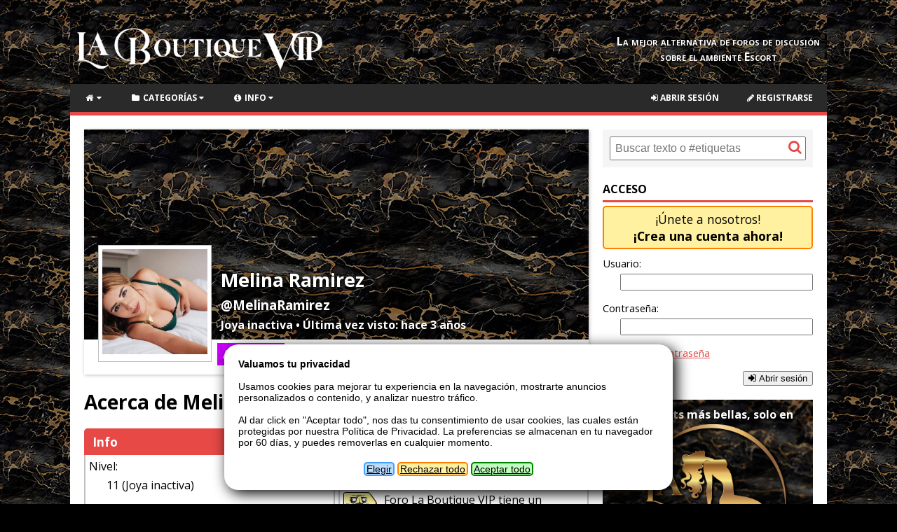

--- FILE ---
content_type: text/html; charset=utf-8
request_url: https://foro.laboutique.vip/author/MelinaRamirez/
body_size: 19385
content:
<!DOCTYPE html>
<html>
<head>
    <!--suppress CssInvalidPropertyValue -->
    <style type="text/css">@-ms-viewport{ width: device-width; }</style>
    <meta name="viewport" content="width=device-width, initial-scale=1">
            
    <!-- =================== -->
    <!-- Common header begin -->
    <!-- =================== -->
    
    <!-- Base metas -->
    <meta http-equiv="X-UA-Compatible" content="IE=edge">
    <meta http-equiv="Content-Type"    content="text/html; charset=utf-8">
    <meta charset="UTF-8">
    
    <title>Acerca de Melina Ramirez - Foro La Boutique VIP</title>
    <meta name="description"        content="El foro de discusión de La Boutique VIP, contenido original de Foro-Elite con una nueva administración para una experiencia mejorada en el ámbito del sexoservicio.">
    <meta name="keywords"           content="foro-elite.com, foro, forodivas, foro-divas, foro divas, mileroticos, mil eroticos, bairesmexico, mexicobaires, baires mexico, mexico baires, yokika, sexo, servicio, sexoservicio, sexoservidora, sexoservidoras, sexo-servicio, sexo-servidora, sexo-servidoras, chat, nudes, escorts, escort, mexicana, mexicanas, escorts mexicanas, escort mexicana, escort venezolana, escorts venezolanas, venezolana, venezolanas, escort argentina, escorts argentinas, argentina, argentinas, boutique, la-boutique, laboutique, la boutique, laboutiquevip, la boutique vip">
    <meta name="rating"             content="restricted">
    <meta name="revisit-after"      content="1 day">
    <meta name="robots"             content="INDEX,FOLLOW">
    <meta itemprop="name"           content="Acerca de Melina Ramirez">
    <meta itemprop="description"    content="El foro de discusión de La Boutique VIP, contenido original de Foro-Elite con una nueva administración para una experiencia mejorada en el ámbito del sexoservicio.">
    <meta itemprop='image'          content='https://foro.laboutique.vip/mediaserver/2024/01/admin13-02121432-display_redes_sociales.jpg'>
    <meta property="og:site_name"   content="Foro La Boutique VIP">
    <meta property="og:title"       content="Acerca de Melina Ramirez">
    <meta property="og:description" content="El foro de discusión de La Boutique VIP, contenido original de Foro-Elite con una nueva administración para una experiencia mejorada en el ámbito del sexoservicio.">
    <meta property="og:url"         content="https://foro.laboutique.vip">
    <meta property='og:image'       content='https://foro.laboutique.vip/mediaserver/2024/01/admin13-02121432-display_redes_sociales.jpg'>
    <meta property='og:type' content='website'> 
    
    <link rel="icon"          type="image/png" href="/mediaserver/2024/01/admin13-02112627-favicon_gold.png">
    <link rel="shortcut icon" type="image/png" href="/mediaserver/2024/01/admin13-02112627-favicon_gold.png">
    
    <!-- Defaults -->
    <script type="text/javascript">
        var $_LANGUAGE_NAME           = 'Español/América Latina';
        var $_LANGUAGE_LOCALE         = 'es_LA';
        var $_LANGUAGE_ISO            = 'es';
        var $_LANGUAGE_COUNTRY        = 'LA';
        var $_FULL_ROOT_PATH          = '';
        var $_COOKIES_DOMAIN          = '.foro.laboutique.vip';
        var $_PHP_SELF                = '/accounts/public_profile.php';
        var $_REQUEST_URI             = '/author/MelinaRamirez/';
        var $_CURRENT_USER_ID_ACCOUNT = '';
        var $_CURRENT_USER_LANGUAGE   = 'es_LA';
        var $_CURRENT_USER_LEVEL      = parseInt('1');
        var $_CURRENT_USER_IS_ADMIN   = false;
        var $_CURRENT_USER_IS_MOD     = false;
        var $_TEMPLATE_URL            = '/templates/mh_magazine_lite';
        var $_TEMPLATE_CSS_VERSION    = '';
        var $_SCRIPTS_VERSION         = '2.2';
        var $_ENGINE_VERSION          = '1.14.9.31';
        var $_IS_MOBILE               = false;
        var $_GENERIC_CONFIRMATION    = 'Por favor confirma que quieres llevar a cabo la acción elegida.';
        var $_SILENT_NOTIFICATIONS    = '' == 'true';
        var $_AJAX_ERROR_DIALOG_TITLE = 'Fallo en llamada en segundo plano';
        var $_AJAX_ERROR_CONTENTS     = 'Se ha encontrado un problema en una llamada a un documento\nen segundo plano:\n \nURL:       {$url}\nRespuesta: {$response}\n \nSi el problema persiste, por favor copia este mensaje o realiza una\ncaptura de pantalla y envíalo al staff de soporte con una descripción\nde lo que estabas haciendo para que tomen las medidas pertinentes.';
        
        if( $_TEMPLATE_CSS_VERSION === '' ) $_TEMPLATE_CSS_VERSION = 1;
        
        var $_MAIN_MENU_AUTO_COLLAPSE_WIDTH = parseInt('700');
        
        var tinymce_full_toolbar     = 'bold italic underline strikethrough | forecolor backcolor | styleselect fontselect fontsizeselect removeformat | undo redo | '
                                     + 'blockquote alignleft aligncenter alignright alignjustify | outdent indent bullist numlist | hr link unlink anchor table ';
        
        var tinymce_standard_toolbar = 'bold italic underline strikethrough | forecolor backcolor | fontsizeselect removeformat | '
                                     + 'blockquote outdent indent | hr link unlink';
        
        var tinymce_minimal_toolbar  = 'bold italic underline strikethrough | forecolor backcolor removeformat | hr link unlink';
        
        var tinymce_default_css_files = [
            $_FULL_ROOT_PATH  + '/media/styles~v' + $_ENGINE_VERSION + 'tmce-17.css',
            $_TEMPLATE_URL    + '/media/styles~v' + $_ENGINE_VERSION + 'tmce-' + $_TEMPLATE_CSS_VERSION + '.css',
            $_TEMPLATE_URL    + '/media/post_styles~v' + $_ENGINE_VERSION + 'tmce-' + $_TEMPLATE_CSS_VERSION + '.css'
        ];
        var tinymce_custom_plugins = [];
        var tinymce_custom_toolbar_buttons = [];
    </script>
    <script type="text/javascript" src="/media/defaults~v1.14.9.31-5.js"></script>
    
    <!-- jQuery -->
    <script type="text/javascript" src="/lib/jquery-1.11.0.min.js"></script>
    <script type="text/javascript" src="/lib/jquery-migrate-1.2.1.js"></script>
    <script type="text/javascript" src="/lib/jquery.cookie.js"></script>
    <script type="text/javascript" src="/lib/jquery.scrollTo.js"></script>
    
    <!-- Clipboard -->
    <script type="text/javascript" src="/lib/clipboard.js"></script>
    <script type="text/javascript">
        var $_CLIPBOARD_COPIED = 'Información copiada al portapapeles.';
        var $_CLIPBOARD_UNABLE = 'No se puede copiar al portapapeles. Favor de seleccionar/copiar manualmente.';
        $(document).ready(function()
        {
            var clipboard = new Clipboard('.clipboard-copy');
            clipboard.on('success', function(e) {
                if(throw_notification)
                    throw_notification($_CLIPBOARD_COPIED, 'info', 1000);
                else if(play_notification_sound)
                    play_notification_sound('question2');
                else
                    alert($_CLIPBOARD_COPIED);
            });
            clipboard.on('error', function(e) {
                var text = e.text; if( ! text ) text = $(e.trigger).attr('data-clipboard-text');
                prompt($_CLIPBOARD_UNABLE, text);
            });
        });
    </script>
    
    <!-- jQuery UI -->
    <link rel="stylesheet" type="text/css" href="/lib/jquery-ui-themes-1.10.4/redmond/jquery-ui.css">
    <script type="text/javascript"          src="/lib/jquery-ui-1.10.4.custom.min.js"></script>
    <!--suppress JSPotentiallyInvalidConstructorUsage -->
    <script type="text/javascript">
        $(document).ready(function() { $.extend($.ui.dialog.prototype.options, {draggable: false}); });
    </script>
        <script type="text/javascript"          src="/lib/jquery.ui.touch-punch.min.js"></script>
    
    <!-- UI Additions -->
    <script type="text/javascript"          src="/lib/jquery.blockUI.js"></script>
    <script type="text/javascript"          src="/lib/jquery.form.min.js"></script>
            <link rel="stylesheet" type="text/css" href="/lib/font-awesome-4.7.0/css/font-awesome.css">
        <link rel="stylesheet" type="text/css" href="/lib/emojione-2.2.5/css/emojione-awesome.css">
    <link rel="stylesheet" type="text/css" href="/lib/prettyPhoto_compressed_3.1.6/css/prettyPhoto.css">
    <script type="text/javascript"          src="/lib/prettyPhoto_compressed_3.1.6/js/jquery.prettyPhoto.js"></script>
    <script type="text/javascript"          src="/lib/sprintf.js"></script>
    <script type="text/javascript"          src="/lib/ion.sound-3.0.7/js/ion.sound.min~v3.js"></script>
    <script type="text/javascript"          src="/lib/jquery.lazyload.js"></script>
    <script type="text/javascript"> $(document).ready(function() { $('.prettyPhoto').prettyPhoto({social_tools: false}); }); </script>
    <script type="text/javascript"> $(document).ready(function() { $('.lazyload').lazyload({effect: 'fadeIn', failure_limit : 99999}); }); </script>
    
    <!-- Core UI stuff -->
    <link rel="stylesheet" type="text/css" href="/media/styles~v1.14.9.31-17.css">
    <link rel="stylesheet" type="text/css" href="/media/admin~v1.14.9.31-4.css">
    
    <script type="text/javascript"> var $_CORE_FUNCTION_OVERRIDES = JSON.parse('{}'); </script>
    <script type="text/javascript"          src="/media/functions~v1.14.9.31-36.38.js"></script>
    
            <!-- Notifications -->
        <script type="text/javascript"> var notifications_killer_caption = 'Desechar todas las notificaciones'; </script>
        <script type="text/javascript" src="/lib/noty-2.3.7/js/noty/packaged/jquery.noty.packaged.min.js"></script>
        <script type="text/javascript" src="/lib/noty-2.3.7/js/noty/themes/default.js"></script>
        <script type="text/javascript" src="/media/noty_defaults~v1.14.9.31.js"></script>
        <script type="text/javascript" src="/media/notification_functions~v1.14.9.31-21.js"></script>
        <script type="text/javascript"> $.noty.layouts.bottomLeft.css.width = 'auto'; </script>
        
    <!-- Language-based elements visibility -->
    <style type="text/css">
        *[langsense]:not([lang="es"]) { display: none; }
    </style>
    
    <!-- ================= -->
    <!-- Common header end -->
    <!-- ================= -->
    
    <!-- This template -->
    <link rel="stylesheet" type="text/css" href="/templates/mh_magazine_lite/media/styles~v1.0.2-1.css">
    <link rel="stylesheet" type="text/css" href="/templates/mh_magazine_lite/media/post_styles~v1.0.3-3.css">
    <link rel="stylesheet" type="text/css" href="/templates/mh_magazine_lite/media/colors~v1.0.1-6.css">
    <link rel="stylesheet" type="text/css" href="/templates/mh_magazine_lite/media/extras~v1.0.1-1.css">
    
            <!-- Right sidebar -->
        <link rel="stylesheet" type="text/css" href="/templates/mh_magazine_lite/media/right_sidebar_addon~v1.0.0-1.css">
        
    <!-- Always-on -->
    <link rel='stylesheet' type='text/css' href='/autopush/media/styles~v1.1.0-2~v2.2.css'>
<link rel='stylesheet' type='text/css' href='/lbvip_role_icons/media/always_on_styles~v1.0.1~v2.2.css'>
    
    <!-- Per module loads -->
    
<!-- accounts :: basic :: html head include -->

<script type="text/javascript" 
        src="/accounts/media/functions~v3.3.0-15.js"></script>

<link rel="stylesheet" type="text/css" 
      href="/accounts/media/styles~v3.3.css">


<!-- Post ratings HTML head scripts and styles -->

<link rel="stylesheet" href="/comment_likes/media/styles~v1.0.1-6.css">


<!-- comments global functions -->

<script type="text/javascript">
    var comment_reply_management_type = 'inline';
    var comment_reply_dialog_callback = null;
    var comment_edit_dialog_callback  = null;
</script>
<script type="text/javascript" src="/comments/media/global_functions~v1.12.0-1.js"></script>
<script src='https://www.google.com/recaptcha/api.js'></script>



<!-- emoji one for bardcanvas -->

<link rel="stylesheet" type="text/css"
      href="/emojione_for_bardcanvas/media/global_styles~v2.2.css">

<!-- External User Tags functions and styles -->

<script type="text/javascript"
        src="/external_usertags/media/functions~v2.2.js"></script>

<link rel="stylesheet" type="text/css"
      href="/external_usertags/media/styles~v2.2.css">

<!-- gallery :: html head include -->

<script type="text/javascript"
        src="/gallery/media/global_functions~v1.13.11-1.js"></script>

<!--suppress CssUnusedSymbol -->
<style type="text/css">
    /* TinyMCE Exceptions */
    .tinymce_container[data-tinymce-hidden-buttons*="gallery-module"] .mce-btn.mce-gallery_module { display: none; }
</style>

<!-- [+] Google Analytics -->


            <script>
                window.dataLayer = window.dataLayer || [];
                function gtag(){dataLayer.push(arguments);}
                gtag('consent', 'default', {
                  'ad_storage':         'granted',
                  'ad_user_data':       'granted',
                  'ad_personalization': 'granted',
                  'analytics_storage':  'granted',
                  'wait_for_update':    1000
                });
            </script>
            <!-- Global site tag (gtag.js) - Google Analytics -->
<!--
<script async src="https://www.googletagmanager.com/gtag/js?id=UA-119873415-1"></script>
<script>
  window.dataLayer = window.dataLayer || [];
  function gtag(){dataLayer.push(arguments);}
  gtag('js', new Date());

  gtag('config', 'UA-119873415-1');
</script>
-->
<!-- Google tag (gtag.js) -->
<script async src="https://www.googletagmanager.com/gtag/js?id=G-6K3YRZ5X28"></script>
<script>
  window.dataLayer = window.dataLayer || [];
  function gtag(){dataLayer.push(arguments);}
  gtag('js', new Date());

  gtag('config', 'G-6K3YRZ5X28');
</script>
        

<!-- [-] Google Analytics -->


<!-- La Boutique VIP display styles -->

<link rel="stylesheet" type="text/css" href="/lbvip_display/media/styles~v3.5.3-1.css">





<!-- Search form -->

<style type="text/css">
    @media all and (min-width: 721px) { #search_form_at_top { display: none; } }
</style>


<!-- Logs viewer head scripts -->

<script type="text/javascript" src="/lib/jquery.scrollTo.js"></script>
<script type="text/javascript" src="/log_viewer/media/functions~v1.0.6-2.js"></script>
<link rel="stylesheet"        href="/log_viewer/media/styles~v1.1.0-4.css">


<!-- Messaging html head -->

<script type="text/javascript" src="/lib/jquery.exptextarea.js"></script>
<script type="text/javascript" src="/lib/emojione-2.2.5/lib/js/emojione.js"></script>

<script type="text/javascript">
    var submit_caption            = 'Enviar';
    var cancel_caption            = 'Cancelar';
    var _PM_DIALOG_TITLE_TEMPLATE = 'Enviar MP a {$recipient}';
    var messaging_blockage_confirmation = 'Al bloquear este usuario de los mensajes privados, ambos se volverán\ninvisibles el uno del otro y no podrán enviarse mensajes, aunque\nse conservará el historial de mensajes previamente enviados.\n \n¿Deseas continuar con el bloqueo?';
</script>

<link rel="stylesheet" type="text/css" href="/messaging/media/styles~v2.0.2-25.css">
<script type="text/javascript"          src="/messaging/media/functions~v2.2.3-2.js"></script>

<!-- Hooks for the notifications getter: actions for prepared data -->
<script type="text/javascript"
        data-hooks-to="notifications-getter"
        data-notifications-getter-hooking-function="update_unread_pms_amount_hooker">
    
    /**
     * @return {function}
     */
    function update_unread_pms_amount_hooker()
    {
        return update_unread_pms_amount;
    }
</script>

<!-- Hooks for the notifications getter: actions for prepared data -->
<script type="text/javascript"
        data-hooks-to="notifications-getter"
        data-notifications-getter-hooking-function="update_online_users_list_hooker">
    
    /**
     * @return {function}
     */
    function update_online_users_list_hooker()
    {
        return update_online_users_list;
    }
</script>

<!-- Hooks for the notifications getter: auto-open chat windows -->
<script type="text/javascript"
        data-hooks-to="notifications-getter"
        data-notifications-getter-hooking-function="process_autoopen_chat_docklets_hooker">
    
    /**
     * @return {function}
     */
    function process_autoopen_chat_docklets_hooker()
    {
        return process_autoopen_chat_docklets;
    }
</script>

<!-- Global poll styles and scripts -->

<script type="text/javascript">
    var $_POLL_OPTION_ADITION_PROMPT       = 'Introduce la opción que deseas agregar a la encuesta:';
    var $_POLL_OPTION_ADITION_CONFIRMATION = '¡La opción se ha agregado con éxito! Necesitarás recargar la página actual para actualizar la forma para votar o los resultados.';
    var $_POLL_CLOSING_PROMPT              = 'Advertencia: si cierras la encuesta ahora,\nya no se podrá modificar y no recibirá\nnuevos votos.\n \n¿Deseas continuar?';
    var $_POLL_CLOSED_CONFIRMATION         = '¡La encuesta se ha cerrado! Necesitarás recargar la página actual para actualizar los resultados.';
    var $_POLL_PINNING_PROMPT              = 'Nota: cualquier encuesta que se encuentre actualmente\nanclada en la barra lateral será reemplazada por esta.\nEs posible que haya una demora por los cachés.\n \n¿Deseas proceder?';
    var $_POLL_VOTE_CHANGING_PROMPT        = '¿Deseas eliminar tu voto para cambiarlo?';
    var $_POLL_VOTE_REMOVED                = 'Tu voto ha sido borrado con éxito. La página se recargará ahora para que puedas votar de nuevo.'
</script>

<link rel="stylesheet"         href="/polls/media/global_styles~v0.0.2-10.css">
<script type="text/javascript" src="/polls/media/global_functions~v0.0.2-5.js"></script>

<!-- Post ratings HTML head scripts and styles -->

<link rel="stylesheet" href="/post_ratings/media/styles~v1.0.1-2.css">



<!-- posts global styles and functions -->

<link rel="stylesheet" href="/posts/media/global_styles~v1.1.0-26.css">
<script type="text/javascript">
    var template_layout       = 'main';
    var abandon_post_question = '¿Deseas descartar los cambios en tu entrada?';
    var toggle_post_category_message_callbacks;
</script>
<script type="text/javascript" src="/posts/media/global_functions~v1.3.2-1.js"></script>


<!-- Triklet styles and scripts -->

<link rel="stylesheet" type="text/css" href="/triklet/media/global_styles~v1.1.30-1.css">
<script type="text/javascript"          src="/triklet/media/global_functions~v1.js"></script>

<link rel="stylesheet" type="text/css" href="/triklet/email/mailbox~v1.0.4.css">
<script type="text/javascript"          src="/triklet/email/mailbox~v1.0.4-1.js"></script>
<script type="text/javascript">
    function test_triklet_mail_client(src)
    {
        var $dialog = $('#triklet_webmail_miniclient');
        var url     = $_FULL_ROOT_PATH + '/triklet/email/index.php';
        var params  = {
            testing:  'true',
            host:     $('input[name="names[modules:triklet.monitored_account_host]"]').val(),
            account:  $('input[name="names[modules:triklet.monitored_account_user]"]').val(),
            password: $('input[name="names[modules:triklet.monitored_account_password]"]').val(),
            port:     $('input[name="names[modules:triklet.monitored_account_port]"]').val(),
            protocol: $('select[name="names[modules:triklet.monitored_account_proto]"] option:selected').val(),
            address:  $('input[name="names[modules:triklet.monitored_account_address]"]').val(),
            security: $('select[name="names[modules:triklet.monitored_account_security]"] option:selected').val(),
            encoding: $('input[name="names[modules:triklet.server_encoding]"]').val(),
            wasuuup:  wasuuup()
        };
        
        $(src).block(blockUI_smallest_params);
        $dialog.load(url, params, function()
        {
            init_minimail_dialog();
            $dialog.dialog('open');
            $(src).unblock();
        });
        
        return false;
    }
    
    function launch_minimail_dialog()
    {
        var $dialog = $('#triklet_webmail_miniclient');
        var url     = $_FULL_ROOT_PATH + '/triklet/email/index.php?wasuuup=' + wasuuup();
        init_minimail_dialog(true);
        $dialog.dialog('open');
        refresh_minimail_dialog();
    }
    
    function refresh_minimail_dialog()
    {
        var $dialog = $('#triklet_webmail_miniclient');
        var url     = $_FULL_ROOT_PATH + '/triklet/email/index.php?wasuuup=' + wasuuup();
        $dialog.closest('.ui-dialog').block(blockUI_medium_params);
        $dialog.load(url, function()
        {
            $dialog.closest('.ui-dialog').unblock();
        });
    }
    
    function init_minimail_dialog(with_buttons)
    {
        var $this = $('#triklet_webmail_miniclient');
        
        var width  = $(window).width()  - 40;
        var height = $(window).height() - 40;
        
        if( width  < 300 ) width = 300;
        if( width  > 500 ) width = 500;
        if( height < 300 ) height = 300;
        if( height > 600 ) height = 600;
        
        var options = {
            modal:    true,
            width:    width,
            height:   height,
            close:    function() { $(this).dialog('destroy'); }
        };
        
        if( with_buttons ) options.buttons = [
            {
                text:  $this.attr('data-delete-bounces-caption'),
                icons: { primary: 'ui-icon-trash' },
                click: function() {
                           $('#triklet_webmail_miniclient')
                               .find('.message_possible_bounce .actions .delete')
                               .click();
                       }
            },
            {
                text: $this.attr('data-refresh-caption'),
                icons: { primary: 'ui-icon-refresh' },
                click: function() { refresh_minimail_dialog(); }
            },
            {
                text: $this.attr('data-close-caption'),
                icons: { primary: 'ui-icon-cancel' },
                click: function() { $(this).dialog('close'); }
            }
        ];
        
        $this.dialog(options);
    }
    
    function launch_canned_responses_editor()
    {
        window.open( $_FULL_ROOT_PATH + '/triklet/canned_responses_editor.php?wasuuup=' + wasuuup() );
    }
</script>

<!-- User Labels Styles -->

<style type="text/css">
    .user_display_name .user_label ,
    .user_label.small              { height: 16px; vertical-align: bottom; }

    .label_details_container {
        display: block; margin: 20px 0 0 0;
    }
    
    .label_details_in_post {
        display: inline-block;
        background-color: white;
        padding: 5px;
        margin: 0 10px 10px 0;
        border: 1px solid #757575;
        box-shadow: 1px 1px 2px #808080;
        vertical-align: top;
    }
    
    .big_user_label {
        float: left; margin-right: 10px;
    }
    
    .label_details_in_post p {
        margin: 2px 0;
    }
    
    body[data-page-tag="user_home"] .label_details_container {
        margin: 0; border: none;
        -webkit-box-shadow: none; -moz-box-shadow:  none; box-shadow:  none;
    }
    
    body[data-page-tag="user_home"] .label_details_in_post {
        margin: 0; padding: 0; display: block; width: 100%; border: none;
        -webkit-box-shadow: none; -moz-box-shadow:  none; box-shadow:  none;
    }
    
    #header #logedin_user_name .user_label { display: none; }
    
    #post_comments .comment_entry .label_details_container .label .source { display: none; }
    
    article.single_post .label_details_container.same_source .label .source { display: none; }
</style>


<!-- XML Menus: header code -->

<style type="text/css">
/* Hiding of some elements */

#header .menu #home_menu_button { display: none !important; }
#header .menu .main_menu_item[data-module='contact']:not(#unread_pms_count) ,
#header .menu .main_menu_item[data-module='posts']    ,
#header .menu .main_menu_item[data-module='gallery']  ,
#header .menu .main_menu_item[data-module='user_labels']  ,
#header .menu .main_menu_item[data-module='comments'] { display: none !important; }

/* Overrides */

#admin_menu .admin_bar_title .current_item_version { display: inline-block; white-space: nowrap; max-width: 290px;
  										 			 overflow: hidden; text-overflow: ellipsis; vertical-align: top; }
#admin_menu .admin_bar_title .current_server       { vertical-align: top; }
  
@media all and (max-width: 899px)
{
    #header .main_menu_item           { display: none; }
    #header .special_menu_item        { display: none; }
    #header .main_menu_item.current   { display: inline-block; float: none; }
    #main_menu_trigger.main_menu_item { display: inline-block; }
}

#header .main_menu_item.always_visible         { display: inline-block; }
#header .main_menu_item.always_visible.visible { display: block; float: none !important; }
#header .main_menu_item.visible                { display: block; float: none !important; }
#header .special_menu_item.visible             { display: block; float: none !important; }

/* Chrome-based responsiveness */

@media all and (min-width: 425px) { #logedin_user_name { max-width: 200px; } }
@media all and (max-width: 375px) { #logedin_user_name { max-width: 150px; } }
@media all and (max-width: 320px) { #logedin_user_name { max-width: 100px; } }
</style>
<!-- youtube link embedder for bardcanvas -->

<link rel="stylesheet" type="text/css"
      href="/youtube_for_bardcanvas/media/global_styles~v2.2.css">

<!-- Basic ad injections: html head -->

<style type="text/css">
  
  #header .menu .main_menu_item[data-module='autopush']
  	{ display: none; }
  
  body[data-user-level="110"] #post_form .field[data-field="controls"] .post_visibility   { display: none; }
  body[data-user-level="110"] #post_form .field[data-field="controls"] .post_password     { display: none; }
  body[data-user-level="110"] #post_form .field[data-field="controls"] #poll_post_control { display: none; }
  
  #mhmaglite_custom_header {
    background-image: url('/mediaserver/2024/01/admin13-02112809-marble_darkened.jpg');
    background-position: top left;
    background-repeat: repeat;
    background-size: auto;
    padding-left: 10px; padding-right: 10px;
  }
  
  #mhmaglite_custom_header .links_panel .links {
    color: white;
    font-size: 16px;
    text-transform: none;
    font-variant: small-caps;
    font-weight: bold;
    text-shadow: 1px 1px 2px black;
  }
  
  #mhmaglite_custom_header .links_panel .links a { color: lightpink; }
  
  @media all and (max-width: 480px) {
    #mhmaglite_custom_header {
      padding-top: 20px; padding-bottom: 20px;
    }
    #mhmaglite_custom_header .logo {
      height: 60px;
      margin: 0;
  	}
  }
  
  #admin_menu .admin_bar_title .current_server { display: inline; }
  .tag_cloud a[data-weight="1"]  { opacity: 0.55 }
  .tag_cloud a[data-weight="2"]  { opacity: 0.60 }
  .tag_cloud a[data-weight="3"]  { opacity: 0.65 }
  .tag_cloud a[data-weight="4"]  { opacity: 0.70 }
  .tag_cloud a[data-weight="5"]  { opacity: 0.75 }
  .tag_cloud a[data-weight="6"]  { opacity: 0.80 }
  .tag_cloud a[data-weight="7"]  { opacity: 0.85 }
  .tag_cloud a[data-weight="8"]  { opacity: 0.90 }
  .tag_cloud a[data-weight="9"]  { opacity: 0.95 }
  .tag_cloud a[data-weight="10"] { opacity: 1.00 }
  
  #right_sidebar .widget[data-type="poll_in_sidebar"] {
    background-color: #FFFFCC;
  }
  
  body.home article[data-main-category="alertas"] {
    border-color: red;
    background-color: #FFEBE8;
  }
  
  /* Footer multicolumnas */
  
  .foro_footer .col p          { margin: 5px 0; }
  .foro_footer .col.left_col   { text-align: left; padding-left: 10px; }
  .foro_footer .col.center_col { text-align: center; }
  .foro_footer .col.right_col  { text-align: right; }
  
  @media all and (max-width: 709px) {
    .foro_footer .col.left_col   { text-align: left; }
    .foro_footer .col.center_col { text-align: left; }
    .foro_footer .col.right_col  { text-align: left; }
  }
  
  /* Inactivos para escorts inactivas */
  
  body[data-user-level="11"] #foroelite_menu_comments,
  body[data-user-level="11"] #foroelite_menu_posts,
  body[data-user-level="11"] #quick_post_form_container
  	{ display: none !important; }
  
  body[data-user-level="11"][data-page-tag="single_post"]
  	#post_comments h1 a { display: none; }
  
  body[data-user-level="11"][data-page-tag="single_post"]
  	#post_comments .comment_entry .comment_action_reply
  	{ display: none; }
  body[data-user-level="11"][data-page-tag="single_post"]
  	#post_comments .comment_entry .comment_action_quote
  	{ display: none; }
  body[data-user-level="11"][data-page-tag="single_post"]
  	#post_comments .comment_entry .comment_action_pm_author
  	{ display: none; }
  body[data-user-level="11"][data-page-tag="single_post"]
  	#post_comments .comment_entry .comment_action_email_author
  	{ display: none; }
  
  body[data-user-level="11"][data-page-tag="single_post"]
  	#post_new_comment_form { display: none; }
  
  /* Otros */
  
  #main_category_selector_container
    .message[data-category-id="0000000000000"] {
      font-size: 12pt;
    }
  
  body[data-category-slug="novatolandia"] tr.post td.details
  	span.is_level_based { display: none; }
  body[data-category-slug="boutique-lobby"] tr.post td.details
  	span.is_level_based { display: none; }
  body[data-category-slug="solo-escorts"] tr.post td.details
  	span.is_level_based { display: none; }
  body[data-category-slug="la-lecheria"] tr.post td.details
  	span.is_level_based { display: none; }
  body[data-category-slug="valhalla"] tr.post td.details
  	span.is_level_based { display: none; }
  
  #header .menu, #admin_menu { font-size: 12px; }
  
  .bannerux {
    display: block;
    padding: 40px 20px;
    text-align: center;
    font-size: 1.4em;
    margin-bottom: 20px;
    text-shadow: 3px 3px  6px black,
      			 4px 4px  8px black,
      			 5px 5px 10px black;
    background: black center center repeat;
    background-image: url('/mediaserver/2018/05/laboutiquevip-23203129-fondo.jpg');
    color: white !important;
  }
  
  body.admin .banner-top, body.admin .banner-bottom {
    display: none;
  }
  
  body[data-page-tag="single_post"] #top-page-logo { display: none; }
  
  /* Disabled for newcomers */
  
  body[data-page-tag="single_post"][data-user-level="10"]
  	.single_item_actions a.item.action[href*="/contact"]:not([href*="report"]),
  body[data-page-tag="single_post"][data-user-level="10"]
  	.comment_entry .comment_action_email_author,
  body[data-page-tag="user_home"][data-user-level="10"]
  	#user_profile_area button.send_email,
  body[data-page-tag="user_home"][data-user-level="10"]
  	#user_info_sections section a[href*="/contact"]
  { display: none !important; }
  
  /*
  body[data-page-tag="single_post"][data-user-level="10"]
    .comment_entry .comment_action_flag_as_spam {
      display: none !important;
    }
  */
  
</style>

<!-- Helper links comunitarios (antes etiquetas) en sidebar -->
<script type="text/javascript">
  $(document).ready(function()
  {
    var doc_href = location.pathname.toLowerCase();
    var $items   = $('#left_sidebar').find('.widget[data-seed="user_labels"] .content .item');
    $items.each(function()
    {
      var href = $(this).attr('href').toLowerCase();
      if( doc_href.indexOf(href) >= 0 ) $(this).toggleClass('highlighted', true);
    });
  });
</script>

<meta name="google-site-verification" content="t_DapnZqW4XcIv8h3-w_HVxyAGt4WzKkUCJ0TXhcXLw" />

<!-- ################ -->
<!-- Tab autoimpuesto -->
<!-- ################ -->

<style type="text/css">
  body[data-page-tag="home"][data-is-known-user="false"] #home_tabs       { display: none; }
  body[data-page-tag="home"][data-is-known-user="false"] #home_quicklinks { display: none; }
</style>
<script type="text/javascript">
  $(document).ready(function() {
    if( $_CURRENT_USER_LEVEL >= 10 ) return;
    
    $('#home_tabs').find('.item[data-content-filter="escorts"]').click();
  });
</script>

<!-- ################### -->
<!-- other startup stuff -->
<!-- ################### -->

<script type="text/javascript">
  $(document).ready(function() {
    
    var $container = $('.critical_posts_listing');
    if( $container.length === 0 ) return;
    
    var $items       = $container.find('.critical_post');
    var items_length = $items.length;
    console.log( items_length );
    
    if(      items_length === 1 ) $items.css('width', '100%');
    else if( items_length === 2 ) $items.css('width', 'calc(50% - 3px)');
  });
</script></head>
<body data-orientation="landscape" data-viewport-class="0"
            data-is-user-profile-page="true"
      data-page-tag="user_home" class="main"
      data-is-mobile="false"
      data-is-known-user="false"
      data-user-slug=""
      data-user-level="1"
      style="background: black url('/mediaserver/2024/01/admin13-02112809-marble_darkened.jpg') top left repeat; background-size: auto; ">

<div id="body_wrapper">
    
        
    <div id="header">
        
        <div class="header_top">
            
<div id="mhmaglite_custom_header" class="clearfix">
    <a class="logo" href="/">
                    <img class="image" src="/mediaserver/2024/01/admin13-02120220-lbv3_letras_blanco.png">
                
            </a>
    
            <div class="links_panel">
            <div class="links">La mejor alternativa de foros de discusión<br>
sobre el ambiente Escort</div>
        </div>
    </div>
        </div>
        
        <div class="menu clearfix">
            
            <span id="main_menu_trigger" class="main_menu_item" onclick="toggle_main_menu_items()">
                <span class="fa fa-bars fa-fw"></span>
            </span>
            
            <a id="home_menu_button" class="main_menu_item always_visible pull-left" href="/">
                Inicio            </a>
            
            <span class='main_menu_item always_visible is_submenu_trigger' data-module='xml_menus' style='cursor: pointer;' 
                  id='foroelite_menu_home' data-submenu='#foroelite_menu_home_menu_items'>
                <span class='fa fa-home fa-fw'></span>
                <span clasS='caption'></span>
                <span class='menu_toggle'>
                    <span class='fa fa-caret-down'></span>
                    <span class='fa fa-caret-up' style='display: none;'></span>
                </span>
            </span><span class='main_menu_item  is_submenu_trigger' data-module='xml_menus' style='cursor: pointer;' 
                  id='foroelite_menu_cats' data-submenu='#foroelite_menu_cats_menu_items'>
                <span class='fa fa-folder fa-fw'></span>
                <span clasS='caption'>Categorías</span>
                <span class='menu_toggle'>
                    <span class='fa fa-caret-down'></span>
                    <span class='fa fa-caret-up' style='display: none;'></span>
                </span>
            </span><span class='main_menu_item  is_submenu_trigger' data-module='xml_menus' style='cursor: pointer;' 
                  id='foroelite_menu_info' data-submenu='#foroelite_menu_info_menu_items'>
                <span class='fa fa-info-circle fa-fw'></span>
                <span clasS='caption'>Info</span>
                <span class='menu_toggle'>
                    <span class='fa fa-caret-down'></span>
                    <span class='fa fa-caret-up' style='display: none;'></span>
                </span>
            </span><a class='main_menu_item ' data-module='user_labels' href='/user_labels/'>
        <i class='fa fa-tags'></i> Etiquetas
    </a><a class='main_menu_item always_visible pull-right' data-module='accounts' href='/accounts/register.php'>
               <span class='fa fa-pencil'></span>
               Registrarse
            </a><span class='main_menu_item always_visible pull-right pseudo_link' id='header_login_button' data-module='accounts' onclick='show_login_form()'>
           <span class='fa fa-sign-in'></span>
           Abrir sesión
        </span>        </div>
        
        <div class="header_bottom">
            
<!-- Basic ad injections: html head -->

<!--
<div align="center" class="banner-top" style="padding: 20px 0 0 0;">
  <div class="banner-wide" style="display: none">
    <script type='text/javascript'>
       var m3_u = (location.protocol=='https:'?'https://was.laboutique.vip/www/delivery/ajs.php':'http://was.laboutique.vip/www/delivery/ajs.php');
       var m3_r = Math.floor(Math.random()*99999999999);
       if (!document.MAX_used) document.MAX_used = ',';
       document.write ("<scr"+"ipt type='text/javascript' src='"+m3_u);
       document.write ("?zoneid=10");
       document.write ('&amp;cb=' + m3_r);
       if (document.MAX_used != ',') document.write ("&amp;exclude=" + document.MAX_used);
       document.write (document.charset ? '&amp;charset='+document.charset : (document.characterSet ? '&amp;charset='+document.characterSet : ''));
       document.write ("&amp;loc=" + escape(window.location));
       if (document.referrer) document.write ("&amp;referer=" + escape(document.referrer));
       if (document.context) document.write ("&context=" + escape(document.context));
       if (document.mmm_fo) document.write ("&amp;mmm_fo=1");
       document.write ("'></scr"+"ipt>");
    </script>
  </div>
  <div class="banner-short">
    <script type='text/javascript'>
       var m3_u = (location.protocol=='https:'?'https://was.laboutique.vip/www/delivery/ajs.php':'http://was.laboutique.vip/www/delivery/ajs.php');
       var m3_r = Math.floor(Math.random()*99999999999);
       if (!document.MAX_used) document.MAX_used = ',';
       document.write ("<scr"+"ipt type='text/javascript' src='"+m3_u);
       document.write ("?zoneid=11");
       document.write ('&amp;cb=' + m3_r);
       if (document.MAX_used != ',') document.write ("&amp;exclude=" + document.MAX_used);
       document.write (document.charset ? '&amp;charset='+document.charset : (document.characterSet ? '&amp;charset='+document.characterSet : ''));
       document.write ("&amp;loc=" + escape(window.location));
       if (document.referrer) document.write ("&amp;referer=" + escape(document.referrer));
       if (document.context) document.write ("&context=" + escape(document.context));
       if (document.mmm_fo) document.write ("&amp;mmm_fo=1");
       document.write ("'></scr"+"ipt>");
    </script>
  </div>
</div>
-->
<div id="search_form_at_top">
    <form class="search_form" method="get" action="/">
        <div class="form_wrapper">
            <input type="text" name="s" maxlength="100"
                   placeholder="Buscar texto o #etiquetas"
                   value="">
            <span class="submit_icon fa fa-search fa-fw pseudo_link" style="color: grey;" onclick="$(this).closest('form').submit()"></span>
        </div>
    </form>
</div>
        </div>
        
    </div><!-- /#header -->
    
        
    <div id="content_wrapper" class="clearfix">
        
                
        <div id="content">
            
<div id="user_profile_area">
    
    <div class="avatar"><img src="/user/MelinaRamirez/avatar"></div>
    <div id="user_profile_heading" style="background-image: url('/mediaserver/2024/01/admin13-02112400-fondo_perfil_usuario_foro.jpg')">
        <div class="details">
            <div class="display_name">Melina Ramirez</div>
            <div class="handler">@MelinaRamirez</div>
            <div class="extras">
                                    <span class="pull-right">
                        
                                                
                                            </span>
                                Joya inactiva                &bull; Última vez visto: hace 3 años            </div>
        </div>
    </div>
    
    <div id="user_profile_tabs">
        <a class='tab current' data-key='@root' href='/author/MelinaRamirez/'>Acerca de...</a><a class='tab ' data-key='posts' href='/author/MelinaRamirez/posts'>Entradas</a><a class='tab ' data-key='images' href='/author/MelinaRamirez/images'>Imágenes</a><a class='tab ' data-key='videos' href='/author/MelinaRamirez/videos'>Videos</a><a class='tab ' data-key='media' href='/author/MelinaRamirez/media'>Todos los medios</a>    </div>
    
</div>
            
            
<!-- Basic ad injections: content top -->

<!--
<div id="tg_campaign_banner" style="margin-bottom: 20px;">
  <a href="/canal_oficial_en_telegram"><img
     src="/mediaserver/2020/04/laboutiquevip-20065559-banner_notificaciones_telegram_hd.jpg"
     width="100%"></a>
</div>
-->

<!--
<div class="content_frame framed_content state_highlight aligncenter" style="margin-top: 0">
  <div style="font-size: 14pt; line-height: normal;">
  	<i class="fa fa-warning"></i>
    <b>Advertencia: cuenta de Twitter <u>falsa</u> detectada</b>.
  </div>
  <div style="font-size: 12pt; line-height: normal;">
  	Hemos detectado una cuenta de Twitter llamada "La BoutiqueVip" que fue abierta en diciembre pasado.
    Les recordamos que <b class="critical">no contamos con canal oficial en <u>ninguna</u> red social</b>,
    así que tomen las debidas precauciones.
  </div>
</div>
<div class="framed_content state_ok aligncenter" style="font-size: 14pt; line-height: normal; display: none;">
  <b class="alternate" style="font-size: 18pt">¡Estamos estrenando chats!</b><br><br>
  Si ya eres usuario de este foro, te invitamos a darte una vuelta por los chats que dimos de alta:<br>
  <a href="/chatroom/novatolandia" target="_blank">Novatolandia</a> para los novatos
  •
  <a href="/chatroom/lobby_vip" target="_blank">Lobby VIP</a> para los confirmados<br>
  y <a href="/chatroom/joyas_lounge" target="_blank">Joyas Lounge</a> <b>exclusivo</b> para las joyas
  <br><br>
  En el menú superior encontrarás el link para acceder a los chats.
  Igualmente, al inicio de los índices de <a href="/category/novatolandia">Novatolandia</a>,
  <a href="/category/boutique-lobby">Lobby LaBoutique</a> y
  <a href="/category/solo-escorts">Sólo joyas</a> encontrarás el componente.
  <br><br>
  Si no has registrado tu cuenta, ¡<a href="/accounts/register.php">hazlo ahora</a>!
</div>
-->
<h1>Acerca de Melina Ramirez</h1>

<div id="user_info_sections">
    
    <section>
        <h2>Info</h2>
        <form class="framed_content">
            <div class="field">
                <div class="caption">
                    Nivel:                </div>
                <div class="input">
                    11 (Joya inactiva)
                </div>
            </div>
            <div class="field">
                <div class="caption">
                    Miembro desde:                </div>
                <div class="input">
                    ene 30, 2023  9:49 PM (hace 3 años)                </div>
            </div>
                            <div class="field">
                    <div class="caption">
                        Última vez visto:                    </div>
                    <div class="input">
                        hace 3 años                    </div>
                </div>
                        <div class="field">
                <div class="caption">
                    País:                </div>
                <div class="input">
                    Mexico                </div>
            </div>
                        <div class="field">
                <div class="caption">
                    Feed RSS:                </div>
                <div class="input">
                    <a href="https://foro.laboutique.vip/user/MelinaRamirez/feed" target="_blank">
                        https://foro.laboutique.vip/user/MelinaRamirez/feed
                    </a>
                </div>
            </div>
        </form>
    </section>
    
            <section>
            <h2>Firma</h2>
            <div class="framed_content user_signature">
                <p>9843239680</p>            </div>
        </section>
        
        
                            
    
<section>
    <h2>Etiquetado entre usuarios</h2>
    <div class="framed_content current_user_label">
        <div class="label_details_container"><div class="label_details_in_post">
<p class="heading">
    ¿Sabías que puedes pegarle una etiqueta a <a class='user_display_name' data-user-level='11'
                                             href='/user/MelinaRamirez'
                                             ><span class='fa fa-user fa-fw'></span>Melina Ramirez</a>?
</p><p class="label clearfix">
    <img class="big_user_label" src="/user_labels/media/invitation_label.png">
    Foro La Boutique VIP tiene un sistema que permite a los usuarios "pegar"
    etiquetas a los demás como una forma alterna de mostrar apreciación
    o descontento por los contenidos de sus entradas o sus actitudes
    en los comentarios.<br>
    ¿Deseas ser parte de esta elite? ¡Colabora para conseguir tu ®!
</p><p>
    <a href="/user_labels"><i class="fa fa-external-link"></i>
        Saber más sobre las etiquetas</a>
</p>
</div></div>            </div>
</section>
    
</div>
        </div><!-- /#content -->
        
                
                    <div id="right_sidebar" class="sidebar">
                <div class="item_container right_sidebar widget highlighted" data-type="search" data-seed="w4">
    <h3></h3>
    <div class="content">
            
    <div class="sidebar_search" style="padding: 10px;">
        <form class="search_form" method="get" action="/">
            <div class="form_wrapper">
                <input type="text" name="s" maxlength="100" placeholder="Buscar texto o #etiquetas">
                <span class="submit_icon fa fa-search fa-fw pseudo_link" onclick="$(this).closest('form').submit()"></span>
            </div>
        </form>
    </div>


    </div>
</div><div class="item_container right_sidebar widget " data-type="login" data-seed="s9x8bzrnydnt">
    <h3>Acceso</h3>
    <div class="content">
        
<div id="sidebar_login">
    <form name="sidebar_login_form" id="sidebar_login_form" method="post"
          action="/accounts/scripts/login.php">
        <input type="hidden" name="goto" value="/author/MelinaRamirez/">
        
                    <a class="framed_content registration_link state_highlight" 
               style="display: block; margin-top: 0; margin-bottom: 10px; text-align: center; font-size: 1.2em;"
               href="/accounts/register.php ">
                ¡Únete a nosotros!<br><b>¡Crea una cuenta ahora!</b>            </a>
                
                
                    <div class="field standard_user_name">
                <div class="caption">Usuario:</div>
                <div class="input"><input type="text" name="user_name"></div>
            </div>
            
            <div class="field standard_password">
                <div class="caption">Contraseña:</div>
                <div class="input"><input type="password" name="password"></div>
            </div>
            
            <div class="field standard_password_reset">
                <span class="pseudo_link" onclick="$('#login_dialog').dialog('close'); reset_password();">
                    <span class="fa fa-key"></span>
                    Reiniciar contraseña                </span>
            </div>
                
                
        <div class="field submit_button_container alignright">
            <button type="submit">
                <span class="fa fa-sign-in"></span>
                Abrir sesión            </button>
        </div>
    </form>
</div>

<div id="sidebar_login_targetarea" style="display: none;"></div>

<script type="text/javascript">
    
    $('#sidebar_login_form').ajaxForm({
        target:        '#sidebar_login_targetarea',
        beforeSubmit:  validate_sidebar_login_form,
        success:       process_sidebar_login_result
    });
    
    function validate_sidebar_login_form(formData, $form, options)
    {
        $form.block(blockUI_medium_params);
        var $login_form = $('#sidebar_login_form');
        if( $login_form.find('input[name="user_name"]').val().trim() == "" ||
            $login_form.find('input[name="user_name"]').val().trim() == "" ) {
            alert( $('#login_errors').find('.invalid_login_info').text().replace(/\n\s+/g, ' ') );
            return false;
        }
        
        return true;
    }
    
    function process_sidebar_login_result(result, statusText, xhr, $form)
    {
        $form.unblock();
        
        var $tfa_form = $('#2fa_input_form');
        $tfa_form.find('#2fa_token_input').val('');
        $form.find('input[name="tfa_token"]').val('');
        
        if( result.indexOf('ERROR') < 0 )
        {
            // result > username > device_message > redirect
            parts = result.split('\t');
            
            // Let's show the info and logout button
            $('.login').hide();
            $('#loggedin_username').text(parts[1]);
            $('.logout').show();
            
            // Let's check if we need to alert about the new device
            if( parts[2] != "OK" )
            {
                $('#loggedin_icon').hide();
                $('#loggedin_icon_locked').show();
                alert( $('#device_messages .' + parts[2]).text().replace(/\n\s+/g, ' ') );
                
                return;
            }
            
            if( parts[3] != '' ) location.href = parts[3];
            
            return;
        }
        
        // 2FA checks
        if(result === 'ERROR_MISSING_2FA_TOKEN')
        {
            $tfa_form.data('login_form', $form);
            $tfa_form.dialog('open');
            
            return;
        }
        
        // alert( $('#login_errors .' + result).text().replace(/\n\s+/g, ' ') );
        if( result.match(/[^a-zA-Z0-9_]/) !== null )
        {
            alert( result );
            
            return;
        }
        
        var $msgelement = $('#login_errors').find('.' + result);
        var message     = $msgelement.length > 0 ? $msgelement.text() : result;
        alert( message );
    }
</script>


    </div>
</div><div class="item_container right_sidebar widget " data-type="text" data-seed="sud5euy8bm3b">
    <h3></h3>
    <div class="content">
        <div align="center" style="padding: 10px; background: top left repeat url('/mediaserver/2024/01/admin13-02113759-marble_blurred.jpg'); background-size: auto; line-height: normal;">
  <a href="https://www.laboutique.vip"
     style="color: white; font-weight: bold; text-shadow: 2px 2px 5px black;">
    <span style="font-size: 12pt;">Las Escorts más bellas, solo en</span>
    <br>
  	<img src="/mediaserver/2024/01/admin13-02114317-lbv1_con_sombra.png"
         width="100%">
    <br>
    <span style="font-size: 16pt;">¡Visítanos!</span>
  </a>
</div>
    </div>
</div><div class="item_container right_sidebar widget " data-type="text" data-seed="s2iq2a8nxsny">
    <h3></h3>
    <div class="content">
        <div align="center" style="padding: 10px; background: top left repeat url('/mediaserver/2024/01/admin13-02113759-marble_blurred.jpg'); background-size: auto; line-height: normal;">
  
  <div style="font-size: 12pt; color: white">
    Recibe notificaciones en tu móvil:<br><br>
  </div>
  
  <a href="/informacion-feeds-rss"
     style="font-size: 24pt; color: cyan; text-shadow: 2px 2px 5px black;">
    <i class="fa fa-rss"></i> RSS
  </a>
  
  <div style="font-size: 12pt; color: white; font-style: italic;">
    Entradas publicadas en nuestro foro
  </div>
  
  <br><hr>
  
  <a href="/canal_oficial_en_telegram"
     style="font-size: 24pt; color: #2DAADD;">
    <img src="/mediaserver/2020/04/laboutiquevip-20063927-512px_telegram_logo.svg.png"
           style="height: 24pt; vertical-align: middle;">
    Telegram
  </a>
  
  <div style="font-size: 12pt; color: white; font-style: italic; line-height: normal;">
    Entradas publicadas en nuestro foro
    y <b>toda</b> la actividad de nuestro portal
  </div>
  
</div>
    </div>
</div>            </div>
                
    </div>
    
        
    <div id="footer">
        <!--
<div align="center" class="banner-bottom" style="padding: 20px 0;">
  <div class="banner-wide" style="display: none">
    <script type='text/javascript'>
       var m3_u = (location.protocol=='https:'?'https://was.laboutique.vip/www/delivery/ajs.php':'http://was.laboutique.vip/www/delivery/ajs.php');
       var m3_r = Math.floor(Math.random()*99999999999);
       if (!document.MAX_used) document.MAX_used = ',';
       document.write ("<scr"+"ipt type='text/javascript' src='"+m3_u);
       document.write ("?zoneid=12");
       document.write ('&amp;cb=' + m3_r);
       if (document.MAX_used != ',') document.write ("&amp;exclude=" + document.MAX_used);
       document.write (document.charset ? '&amp;charset='+document.charset : (document.characterSet ? '&amp;charset='+document.characterSet : ''));
       document.write ("&amp;loc=" + escape(window.location));
       if (document.referrer) document.write ("&amp;referer=" + escape(document.referrer));
       if (document.context) document.write ("&context=" + escape(document.context));
       if (document.mmm_fo) document.write ("&amp;mmm_fo=1");
       document.write ("'></scr"+"ipt>");
    </script>
  </div>
  <div class="banner-short">
    <script type='text/javascript'>
       var m3_u = (location.protocol=='https:'?'https://was.laboutique.vip/www/delivery/ajs.php':'http://was.laboutique.vip/www/delivery/ajs.php');
       var m3_r = Math.floor(Math.random()*99999999999);
       if (!document.MAX_used) document.MAX_used = ',';
       document.write ("<scr"+"ipt type='text/javascript' src='"+m3_u);
       document.write ("?zoneid=13");
       document.write ('&amp;cb=' + m3_r);
       if (document.MAX_used != ',') document.write ("&amp;exclude=" + document.MAX_used);
       document.write (document.charset ? '&amp;charset='+document.charset : (document.characterSet ? '&amp;charset='+document.characterSet : ''));
       document.write ("&amp;loc=" + escape(window.location));
       if (document.referrer) document.write ("&amp;referer=" + escape(document.referrer));
       if (document.context) document.write ("&context=" + escape(document.context));
       if (document.mmm_fo) document.write ("&amp;mmm_fo=1");
       document.write ("'></scr"+"ipt>");
    </script>
  </div>
</div>
-->

<div class="foro_footer" align="left">
  <div align="center" style="padding: 0 0 5px 0; font-size: 1.1em;">
	&copy; Copyright 2018 La Boutique VIP
    &bull;
    Prohibida la copia o reproducción parcial o total de esta página
    y cualquier elemento de este website sin permiso expreso
    y por escrito de La Boutique VIP.
  </div>
  <div class="multicol cols-3">
    <div class="col left_col">
      <p>
		  <span class="pseudo_link" onclick="$.scrollTo(0, 100)"><i class="fa fa-chevron-up"></i>
		  Regresar arriba</span>
      </p>
	  <p>
		  <a href="/"><i class="fa fa-home"></i>
		  Inicio del foro</a>
      </p>
	  <p>
		  <a href="https://www.laboutique.vip"><i class="fa fa-external-link"></i>
		  Ir a La Boutique VIP</a>
      </p>
    </div>
    <div class="col center_col biggest-col">
      <div align="left" style="display: inline-block;">
		  <p>
			<a href="/informes/acerca-de"><i class="fa fa-info-circle"></i>
			Acerca de este foro</a>
		  </p>
		  <p>
			<a href="/informes/acuerdo-de-uso"><i class="fa fa-check-square-o"></i>
			Acuerdo de uso</a>
		  </p>
		  <p>
			<a href="/informes/politica-de-privacidad"><i class="fa fa-lock"></i>
			Política de privacidad</a>
		  </p>
      </div>
    </div>
    <div class="col right_col">
      <div align="left" style="display: inline-block;">
		  <p>
			<a href="/contact"><i class="fa fa-envelope-o"></i>
			Contacto</a>
		  </p>
        <p>
          <span class='fa fa-database fa-fw'></span>13 • 
          <span class='fa fa-clock-o fa-fw'></span>0.279s • 
          <span class='fa fa-tachometer fa-fw'></span>6.8MiB 
          
        </p>
      </div>
    </div>
  </div>
</div>        
    </div><!-- /#footer -->
    
    

<!-- accounts :: basic :: dialog defs -->


    
    <div id="login_dialog" style="display: none;" title="Abrir sesión">
        <div id="login_targetarea" style="display: none;"></div>
        <form name="login_form" id="login_form" method="post" 
              action="/accounts/scripts/login.php">
            
            <input type="hidden" name="goto"      value="/author/MelinaRamirez/">
            
                        
                            <span class="field standard_user_name">
                    <span class="caption">Usuario:</span>
                    <input type="text" name="user_name">
                </span>
                <span class="field standard_password">
                    <span class="caption">Contraseña:</span>
                    <span class="inline-block nowrap">
                        <input type="password" name="password" style="width: calc(100% - 36px)">
                        <span class="toggle_pass inline-block nowrap">
                            <i class="show fa fa-eye fa-fw fa-lg pseudo_link"
                               title="Mostrar/ocultar contraseña"
                               onclick="var $this = $(this); $this.closest('.field').find('input[name=password]').attr('type', 'text'); $this.closest('.toggle_pass').find('.fa').toggle();"
                            ></i>
                            <i class="hide fa fa-eye-slash fa-fw fa-lg pseudo_link"
                               title="Mostrar/ocultar contraseña"
                               style="display: none"
                               onclick="var $this = $(this); $this.closest('.field').find('input[name=password]').attr('type', 'password'); $this.closest('.toggle_pass').find('.fa').toggle();"
                               ></i>
                        </span>
                    </span>
                </span>
                <span class="pseudo_link standard_password_reset" onclick="$('#login_dialog').dialog('close'); reset_password();">
                    <span class="fa fa-key fa-fw"></span>
                    Reiniciar contraseña                </span>
                                    <br>
                    <a class="standard_register" href="/accounts/register.php">
                        <span class="fa fa-sign-in fa-fw"></span>
                        Crear cuenta                    </a>
                                        
                        
            <p class="aligncenter submit_button_container" style="margin-bottom: 0;">
                <button type="submit">
                    Enviar                    <span class="fa fa-play"></span>
                </button>
            </p>
            
                        
        </form>
    </div>
    
    <div id="2fa_input_form"
         title="2FA activado en esta cuenta"
         data-ok-caption="Enviar" data-cancel-caption="Cancelar"
         style="display: none; font-family: arial, helvetica, sans-serif; font-size: 12pt; line-height: normal;">
        
        <form method="get" action="/accounts/scripts/login.php"
              onsubmit="submit_2fa_token(); return false;">
            <p style="margin-top: 0;">
                
                Esta cuenta tiene habilitada la autenticación de dos factores.
                Por favor abre tu app de autenticación y pega/escribe el código de verificación debajo,
                después oprime "ENVIAR".
                        </p>
            <p class="aligncenter" style="margin-bottom: 0;">
                <input type="text" id="2fa_token_input" autocomplete="off"
                       style="font-size: 18pt; text-align: center; width: 100px;"
                       maxlength="6" placeholder="000000">
            </p>
        </form>
    </div>
    
    <div id="password_reset" style="display: none;" title="Reiniciar contraseña">
        
        <div id="reset_targetarea" style="display: none;"></div>
        
        <form name="reset_form" id="reset_form" method="post" action="/accounts/reset_password.php">
            
            <div class="framed_content state_highlight" style="margin-top: 0;">
                <span class="fa fa-info-circle"></span>
                <span class="standard_intro">
                    Usa esta forma para reiniciar tu contraseña a través de una llave que se te enviará por correo electrónico.                </span>
                            </div>
            
            Especifica tu correo electrónico:            <div style="margin-left: 25px;">
                <input type="text" name="email" style="width: 100%;">
            </div>
    
            <p align="right" style="margin-bottom: 0;">
                <button type="submit">
                    Enviar                    <span class="fa fa-play"></span>
                </button>
            </p>
        </form>
    </div>
    
    <div id="login_errors" style="display: none;">
        <div class="invalid_login_info">Especifica un nombre de usuario y una contraseña.</div>
        <div class="ERROR_NO_EMAIL_AS_USER_NAME">No puedes usar una dirección de correo para abrir sesión.</div>
        <div class="ERROR_MISSING_PARAMS">Especifica un nombre de usuario y una contraseña.</div>
        <div class="ERROR_ACCOUNT_UNEXISTENT">El nombre de usuario especificado no existe.</div>
        <div class="ERROR_ACCOUNT_DISABLED">Tu cuenta está desactivada.</div>
        <div class="ERROR_UNCONFIRMED_ACCOUNT">Tu cuenta no está verificada. Se ha enviado un correo a la dirección
que has especificado durante el registro con una llave de activación.
Por favor checa tu bandeja de entrada y la de correo no deseado
y sigue las instrucciones. Si no te llega el correo después de
varios intentos, solicita apoyo al personal de soporte técnico.</div>
        <div class="ERROR_WRONG_PASSWORD">La contraseña no coincide con la existente para esta cuenta.</div>
        <div class="ERROR_ENGINE_DISABLED">Disculpa, pero no puedfes abrir sesión en este momento. Intenta más tarde.</div>
        <div class="ERROR_DEVICE_DISABLED">El dispositivo desde el cual estás conectándote está desactivado.</div>
        <div class="ERROR_IP_NOT_IN_WHITELIST">Tu dirección IP no tiene permitido abrir sesión en esta cuenta. Por favor checa tu correo electrónico para realizar acciones pertinentes.</div>
        <div class="ERROR_INVALID_2FA_TOKEN">Lo sentimos, pero el código de verificación debe ser numérico y no mayor a seis dígitos.</div>
        <div class="ERROR_2FA_VALIDATION_FAILED">Verificación de dos factores fallida. Intenta de nuevo. Si el problema persiste, por favor contacta a nuestro personal de soporte.</div>
        
<div class='ERROR_SECURITY_IP_BLOCKED'>Disculpa, pero tu dirección IP ha sido bloqueada debido al exceso de intentos de sesión.
Si consideras que esto es un error, por favor envíanos un correo a <a href="/cdn-cgi/l/email-protection" class="__cf_email__" data-cfemail="7f19100d103f131e1d100a0b160e0a1a5109160f">[email&#160;protected]</a>.
Lo atenderemos tan pronto como sea posible.</div>

<div class='ERROR_SECURITY_IP_BLOCKAGE_WARNING'>Intento de acceso fallido.
 
ADVERTENCIA: te queda sólo un intento de abrir sesión.
 
Tu dirección IP será bloqueada después del próximo intento fallido.</div>

<div class='ERROR_GATEWAY_ACCESS_DENIED'>Host bloqueado: ec2-3-21-241-248.us-east-2.compute.amazonaws.com
 
Disculpa, pero tu gateway o proveedor de acceso está bloqueado en este sitio.
 
Si consideras que esto es un error, por favor envíanos un correo a <a href="/cdn-cgi/l/email-protection" class="__cf_email__" data-cfemail="b6d0d9c4d9f6dad7d4d9c3c2dfc7c3d398c0dfc6">[email&#160;protected]</a>.
Lo atenderemos tan pronto como sea posible.</div>

<div class='ERROR_IP_ACCESS_DENIED'>IP bloqueada: 3.21.241.248
 
Disculpa, pero tu dirección IP está bloqueada en este sitio.
Esto puede deberse a un exceso de intentos fallidos de abrir sesión
o un administrador que ha detectado un ataque de fuerza bruta desde tu IP.
 
Si consideras que esto es un error, por favor envíanos un correo a <a href="/cdn-cgi/l/email-protection" class="__cf_email__" data-cfemail="e98f869b86a985888b869c9d80989c8cc79f8099">[email&#160;protected]</a>.
Lo atenderemos tan pronto como sea posible.</div>

<div class='ERROR_COUNTRY_ACCESS_DENIED'>País bloqueado: United States
 
Disculpa, pero tu país está bloqueado en este sitio.
 
Si consideras que esto es un error, por favor envíanos un correo a <a href="/cdn-cgi/l/email-protection" class="__cf_email__" data-cfemail="ea8c859885aa868b88859f9e839b9f8fc49c839a">[email&#160;protected]</a>.
Lo atenderemos tan pronto como sea posible.</div>
    </div>
    <div id="device_messages" style="display: none;">
        <div class="UNREGISTERED">Este dispositivo no está registrado. Un correo ha sido enviado a tu dirección con una llave
para autorizar este dispositivo de forma permanente.</div>
    </div>
    
    <div id="reset_messages" style="display: none;">
        <div class="OK">Checa tu correo y busca un mensaje con llave para reiniciar tu contraseña. No olvides revisar en la bandeja de correo no deseado!</div>
    </div>
    
    <script data-cfasync="false" src="/cdn-cgi/scripts/5c5dd728/cloudflare-static/email-decode.min.js"></script><script type="text/javascript">
        $(document).ready(function() {
            if( '' == 'true' )
                show_login_form();
        });
    </script>
    


<!-- gallery :: post footer strings for tinymce -->

<div id="gallery_strings_for_tinymce" style="display: none;">
    <div class="max_item_width">440</div>
    <div class="browser_dialog_title">Navegador de medios</div>
    <div class="media_type_not_supported">Disculpa, pero el tipo de medio que has seleccionado no está soportado. No se puede insertar.</div>
    <div class="invalid_type_selected">El tipo de medio es inválido. Selecciona una imagen.</div>
    <div class="image_button">Insertar imagen de la galería</div>
    <div class="video_button">Insertar video de la galería</div>
</div>

<!-- Log viewer helpers -->

<div id="realtime_log_viewer" title="Visor de log en tiempo real" style="display: none;">
    <pre class="realtime_log_output" data-log="" data-previous-length="0" 
         data-wait-caption="<br>Favor de esperar...<br><br>"
         ><br>Favor de esperar...<br><br></pre>
</div>

<!-- Triklet post-footer stuff -->

<div id="triklet_webmail_miniclient" class="mailbox_target" style="display: none;"
     title="Mini cliente de correo"
     data-close-caption="Cerrar" data-refresh-caption="Actualizar"
     data-delete-bounces-caption="Borrar rebotes">
</div>

    
    <!-- xml menus :: footer -->
    
    <div id="foroelite_menu_home_menu_items" class="dropdown_menu" style="display: none;">
                        <a class="main_menu_item  "                    style="cursor: pointer; " href="/">
                    <span class="fa fa-home fa-fw"></span>                    <span class="caption">Inicio del Foro</span>
                </a>
                                    <hr>
                                    <a class="main_menu_item  "                    style="cursor: pointer; " href="javascript:show_login_form()">
                    <span class="fa fa-sign-in fa-fw"></span>                    <span class="caption">Abrir sesión</span>
                </a>
                                    <hr>
                                    <a class="main_menu_item  " target='_blank'                   style="cursor: pointer; " href="http://www.laboutique.vip">
                    <span class="fa fa-external-link fa-fw"></span>                    <span class="caption">Ir a La Boutique VIP</span>
                </a>
                                    <hr>
                                    <a class="main_menu_item  " target='_blank'                   style="cursor: pointer; " href="/feed">
                    <span class="fa fa-rss fa-fw"></span>                    <span class="caption">Feed RSS de entradas</span>
                </a>
                                    <a class="main_menu_item  " target='_blank'                   style="cursor: pointer; " href="/comments/feed">
                    <span class="fa fa-rss fa-fw"></span>                    <span class="caption">Feed RSS de comentarios</span>
                </a>
                        </div>
    
        
    <!-- xml menus :: footer -->
    
    <div id="foroelite_menu_comunidad_menu_items" class="dropdown_menu" style="display: none;">
                        <a class="main_menu_item highlighted "                    style="cursor: pointer; " href="/user_labels/index.php">
                    <span class="fa fa-tags"></span>                    <span class="caption">Etiquetas de usuario
            <img class="user_label small" src="/user_labels/media/invitation_label.png"></span>
                </a>
                                    <a class="main_menu_item  "                    style="cursor: pointer; " href="/post_ratings/">
                    <span class="fa fa-list-ol fa-fw"></span>                    <span class="caption">Rankings quincenales</span>
                </a>
                                    <hr>
                        </div>
    
        
    <!-- xml menus :: footer -->
    
    <div id="foroelite_menu_cats_menu_items" class="dropdown_menu" style="display: none;">
                        <a class="main_menu_item  "                    style="cursor: pointer; " href="/category/alertas">
                    <span class="fa fa-warning fa-fw"></span>                    <span class="caption">ALERTAS PÚBLICAS</span>
                </a>
                                    <a class="main_menu_item  "                    style="cursor: pointer; " href="/category/fotosnat">
                    <span class="fa fa-folder fa-fw"></span>                    <span class="caption">Fotos Naturales</span>
                </a>
                                    <a class="main_menu_item  "                    style="cursor: pointer; " href="/category/videos-personales">
                    <span class="fa fa-folder fa-fw"></span>                    <span class="caption">Videos Personales</span>
                </a>
                                    <a class="main_menu_item  "                    style="cursor: pointer; " href="/category/notificaciones">
                    <span class="fa fa-folder fa-fw"></span>                    <span class="caption">Notificaciones</span>
                </a>
                        </div>
    
        
    <!-- xml menus :: footer -->
    
    <div id="foroelite_menu_info_menu_items" class="dropdown_menu" style="display: none;">
                        <a class="main_menu_item  "                    style="cursor: pointer; " href="/acerca-de">
                    <span class="fa fa-info-circle fa-fw"></span>                    <span class="caption">Acerca de...</span>
                </a>
                                    <a class="main_menu_item  "                    style="cursor: pointer; " href="/nuevo-reglamento-del-foro">
                    <span class="fa fa-gavel fa-fw"></span>                    <span class="caption">Reglamento</span>
                </a>
                                    <a class="main_menu_item  "                    style="cursor: pointer; " href="/contact/">
                    <span class="fa fa-envelope-o fa-fw"></span>                    <span class="caption">Contacto</span>
                </a>
                        </div>
    
        
    <!-- xml menus :: footer -->
    
    <div id="foroelite_menu_posts_menu_items" class="dropdown_menu" style="display: none;">
                        <a class="main_menu_item  "                    style="cursor: pointer; " href="/posts/quick_single.php">
                    <span class="fa fa-bolt fa-fw"></span>                    <span class="caption">Nueva entrada rápida</span>
                </a>
                                    <a class="main_menu_item  "                    style="cursor: pointer; " href="/posts/?create=true">
                    <span class="fa fa-plus fa-fw"></span>                    <span class="caption">Nueva entrada (editor completo)</span>
                </a>
                                    <a class="main_menu_item  "                    style="cursor: pointer; " href="/posts/">
                    <span class="fa fa-newspaper-o fa-fw"></span>                    <span class="caption">Navegador de entradas</span>
                </a>
                                    <a class="main_menu_item  "                    style="cursor: pointer; " href="/comments/">
                    <span class="fa fa-comments-o fa-fw"></span>                    <span class="caption">Navegador de comentarios</span>
                </a>
                                    <a class="main_menu_item  "                    style="cursor: pointer; " href="/nuevo-reglamento-del-foro">
                    <span class="fa fa-gavel fa-fw"></span>                    <span class="caption">Reglamento</span>
                </a>
                        </div>
    
        
    <!-- xml menus :: footer -->
    
    <div id="foroelite_menu_admin_menu_items" class="dropdown_menu" style="display: none;">
                        <a class="main_menu_item  "                    style="cursor: pointer; " href="/posts/">
                    <span class="fa fa-newspaper-o fa-fw"></span>                    <span class="caption">Entradas</span>
                </a>
                                    <a class="main_menu_item  "                    style="cursor: pointer; " href="/gallery/">
                    <span class="fa fa-picture-o fa-fw"></span>                    <span class="caption">Medios</span>
                </a>
                                    <a class="main_menu_item  "                    style="cursor: pointer; " href="/comments/">
                    <span class="fa fa-comments-o fa-fw"></span>                    <span class="caption">Comentarios</span>
                </a>
                        </div>
    
        
</div><!-- /#body_wrapper -->

<!-- These must be at the end of the document -->
<script type="text/javascript" src="/lib/tinymce-4.6.3/tinymce.min.js"></script>

                    
                    <script type='text/javascript' src='/emojione_for_bardcanvas/wp-emoji-one/js/editor_plugin~v1.1.js'></script>
                    <script type='text/javascript'>
                        tinymce_custom_plugins[tinymce_custom_plugins.length] = 'wp_emoji_one';
                    </script>
                
                    <script type='text/javascript'>
                        tinymce_default_css_files[tinymce_default_css_files.length]
                            = '/emojione_for_bardcanvas/media/global_styles~v1.css';
                    </script>        
                
                    <script type='text/javascript'>    
                        tinymce_custom_toolbar_buttons[tinymce_custom_toolbar_buttons.length] = 'wp_emoji_one';
                    </script>
                
                    
                    <script type='text/javascript' src='/giphy_for_bardcanvas/media/editor_plugin~v1.1.js'></script>
                    <script type='text/javascript'>
                        tinymce_custom_plugins[tinymce_custom_plugins.length] = 'giphy_for_bardcanvas';
                    </script>
                
                    <script type='text/javascript'>    
                        tinymce_custom_toolbar_buttons[tinymce_custom_toolbar_buttons.length] = 'giphy_for_bardcanvas';
                    </script>
                
                    
                    <script type='text/javascript' src='/youtube_for_bardcanvas/media/editor_plugin~v2.1.js'></script>
                    <script type='text/javascript'>
                        tinymce_custom_plugins[tinymce_custom_plugins.length] = 'youtube_for_bardcanvas';
                    </script>
                
                    <script type='text/javascript'>
                        tinymce_default_css_files[tinymce_default_css_files.length]
                            = '/youtube_for_bardcanvas/media/global_styles~v1.css';
                    </script>        
                
                    <script type='text/javascript'>    
                        tinymce_custom_toolbar_buttons[tinymce_custom_toolbar_buttons.length] = 'youtube_for_bardcanvas';
                    </script>
                <script type="text/javascript" src="/media/init_tinymce~v1.14.9.31.js"></script>
<script type="text/javascript">
    $(document).ready(function()
    {
        tinymce.init(tinymce_defaults);
        tinymce.init(tinymce_full_defaults);
        tinymce.init(tinymce_minimal_defaults);
    });
</script>


<!-- Basic ad injections: pre footer -->

<!--
<script type="text/javascript">
  
  function resize_banners()
  {
    var width = $(window).width();
    
    if( width <= 815 )
    {
      $('.banner-wide').hide();
      $('.banner-short').show();
    }
    else
    {
      $('.banner-short').hide();
      $('.banner-wide').show();
    }
  }
  
  $(document).ready(function() { resize_banners() });
  $(window).resize(function() { resize_banners() });
</script>
-->
<!-- Emoji One for Bardcanvas tinymce strings -->

<div id="emojione_for_bardcanvas_tinymce_strings" style="display: none;">
    <div class="title">Seleccionar emoji a insertar</div>
    <div class="button">Insertar emoji</div>
</div>

<!-- Giphy for Bardcanvas tinymce strings -->

<div id="giphy_for_bardcanvas_tinymce_strings" style="display: none;">
    <div class="title">Insertar GIF animado</div>
</div>

<div id="google_analytics_gdpr_compliance_box" style="display: none; background: white; color: black; position: fixed; bottom: 20px; left: 50%; transform: translateX(-50%); max-width: 90vw; border-radius: 20px; padding: 20px; box-shadow: 5px 5px 20px black; font-family: arial, helvetica, sans-serif; font-size: 0.9em; line-height: normal;">
    
    <div class="intro">
        
        <b>Valuamos tu privacidad</b>
        <br><br>
        Usamos cookies para mejorar tu experiencia en la navegación, mostrarte anuncios personalizados o contenido,
        y analizar nuestro tráfico.
        <br><br>
        Al dar click en "Aceptar todo", nos das tu consentimiento de usar cookies, las cuales están protegidas por nuestra
        Política de Privacidad.
        La preferencias se almacenan en tu navegador por 60 días, y puedes removerlas en cualquier momento.
        </div>
    
    <div class="switches" style="display: none; margin-top: 20px">
        <div style="display: grid; gap: 20px; grid-template-columns: 1fr 1fr">
            <div>
                <span class='fa-pseudo-switch' data-value-on='granted' data-value-off='denied' onclick='toggle_fa_pseudo_switch(this); gdpr_update_switch(this);'>
                    <input type='hidden' name='ad_storage' value='granted'>
                    <span class='toggler toggle-on  fa fa-toggle-on'  style=''></span>
                    <span class='toggler toggle-off fa fa-toggle-off' style='display: none'></span>
                </span>
                Alamcenamiento de anuncios            </div>
            <div>
                <span class='fa-pseudo-switch' data-value-on='granted' data-value-off='denied' onclick='toggle_fa_pseudo_switch(this); gdpr_update_switch(this);'>
                    <input type='hidden' name='ad_user_data' value='granted'>
                    <span class='toggler toggle-on  fa fa-toggle-on'  style=''></span>
                    <span class='toggler toggle-off fa fa-toggle-off' style='display: none'></span>
                </span>
                Datos de anuncios del usuario            </div>
            <div>
                <span class='fa-pseudo-switch' data-value-on='granted' data-value-off='denied' onclick='toggle_fa_pseudo_switch(this); gdpr_update_switch(this);'>
                    <input type='hidden' name='ad_personalization' value='granted'>
                    <span class='toggler toggle-on  fa fa-toggle-on'  style=''></span>
                    <span class='toggler toggle-off fa fa-toggle-off' style='display: none'></span>
                </span>
                Personalización de anuncios            </div>
            <div>
                <span class='fa-pseudo-switch' data-value-on='granted' data-value-off='denied' onclick='toggle_fa_pseudo_switch(this); gdpr_update_switch(this);'>
                    <input type='hidden' name='analytics_storage' value='granted'>
                    <span class='toggler toggle-on  fa fa-toggle-on'  style=''></span>
                    <span class='toggler toggle-off fa fa-toggle-off' style='display: none'></span>
                </span>
                Estadísticas de uso            </div>
        </div>
    </div>
    
    <div class="buttons_row aligncenter" style="margin-top: 20px">
        <span class="cust framed_content inlined pseudo_link state_active" onclick="gdpr_show_customize()">
            Elegir        </span>
        
        <span class="close framed_content inlined pseudo_link state_hover" style="display: none" onclick="gdpr_hide()">
            Aceptar selecciones        </span>
        
        <span class="rejall framed_content inlined pseudo_link state_highlight" onclick="gdpr_reject_all()">
            Rechazar todo        </span>
        
        <span class="acall framed_content inlined pseudo_link state_ok" onclick="gdpr_accept_all()">
            Aceptar todo        </span>
    </div>
    
</div>

<script>
    
    function gdpr_show()
    {
        $('#google_analytics_gdpr_compliance_box').show('slide', {direction: 'up'}, 'fast');
    }
    
    function gdpr_hide()
    {
        $('#google_analytics_gdpr_compliance_box').hide('slide', {direction: 'down'}, 'fast');
    }
    
    function gdpr_show_customize()
    {
        $('#google_analytics_gdpr_compliance_box .switches').show();
        $('#google_analytics_gdpr_compliance_box .buttons_row span:not(.close)').hide();
        $('#google_analytics_gdpr_compliance_box .buttons_row span.close').show();
    }
    
    function gdpr_update_switch(trigger)
    {
        var $trigger = $(trigger);
        var $input   = $trigger.find('input');
        var name     = $input.attr('name');
        var val      = $input.val();
        
        switch(name)
        {
            case 'ad_storage':         gdpr_update_consent_ad_storage(val);         break;
            case 'ad_user_data':       gdpr_update_consent_ad_user_data(val);       break;
            case 'ad_personalization': gdpr_update_consent_ad_personalization(val); break;
            case 'analytics_storage':  gdpr_update_consent_analytics_storage(val);  break;
        }
    }
    
    function gdpr_reject_all()
    {
        gdpr_update_consent_ad_storage('denied');
        gdpr_update_consent_ad_user_data('denied');
        gdpr_update_consent_ad_personalization('denied');
        gdpr_update_consent_analytics_storage('denied');
        gdpr_hide();
    }
    
    function gdpr_accept_all()
    {
        gdpr_update_consent_ad_storage('granted');
        gdpr_update_consent_ad_user_data('granted');
        gdpr_update_consent_ad_personalization('granted');
        gdpr_update_consent_analytics_storage('granted');
        gdpr_hide();
    }
    
    function gdpr_update_consent_ad_storage(val)         { gtag('consent', 'update', {'ad_storage':         val}); $.cookie('fev3f_gtag_gdpr_ast', val, {expires: 60, path: '/', domain: '.foro.laboutique.vip', secure: true}); }
    function gdpr_update_consent_ad_user_data(val)       { gtag('consent', 'update', {'ad_user_data':       val}); $.cookie('fev3f_gtag_gdpr_aud', val, {expires: 60, path: '/', domain: '.foro.laboutique.vip', secure: true}); }
    function gdpr_update_consent_ad_personalization(val) { gtag('consent', 'update', {'ad_personalization': val}); $.cookie('fev3f_gtag_gdpr_apz', val, {expires: 60, path: '/', domain: '.foro.laboutique.vip', secure: true}); }
    function gdpr_update_consent_analytics_storage(val)  { gtag('consent', 'update', {'analytics_storage':  val}); $.cookie('fev3f_gtag_gdpr_lyt', val, {expires: 60, path: '/', domain: '.foro.laboutique.vip', secure: true}); }
    
    setTimeout(function() { $(document).ready(function() { gdpr_show(); }); }, 1000);
    
</script>

<!-- posts: messages for gallery embeds -->

<div id="post_gallery_embed_strings" style="display: none;">
    <div class="invalid_type_for_image">Selecciona una imagen.</div>
    <div class="invalid_type_for_video">Selecciona un video.</div>
</div>


<!-- Youtube for bardcanvas tinymce strings -->

<div id="youtube_for_bardcanvas_tinymce_strings" style="display: none;">
    <div class="title">Insertar video de YouTube</div>
    <div class="caption">Pegar vínculo de video en YouTube</div>
    <div class="invalid_link">La dirección introducida es inválida</div>
</div>

<script defer src="https://static.cloudflareinsights.com/beacon.min.js/vcd15cbe7772f49c399c6a5babf22c1241717689176015" integrity="sha512-ZpsOmlRQV6y907TI0dKBHq9Md29nnaEIPlkf84rnaERnq6zvWvPUqr2ft8M1aS28oN72PdrCzSjY4U6VaAw1EQ==" data-cf-beacon='{"version":"2024.11.0","token":"7be92dabca3146b292c3caa37cbba981","r":1,"server_timing":{"name":{"cfCacheStatus":true,"cfEdge":true,"cfExtPri":true,"cfL4":true,"cfOrigin":true,"cfSpeedBrain":true},"location_startswith":null}}' crossorigin="anonymous"></script>
</body>
</html>


--- FILE ---
content_type: text/css
request_url: https://foro.laboutique.vip/templates/mh_magazine_lite/media/styles~v1.0.2-1.css
body_size: 1921
content:
/**
 * Base styles
 *
 * @package    BardCanvas
 * @subpackage MH Magazine Lite Template
 * @author     Alejandro Caballero - lava.caballero@gmail.com
 */

@import url('https://fonts.googleapis.com/css?family=BenchNine:400,700|Open+Sans+Condensed:300,300i,700|Open+Sans:400,400i,700,700i&subset=latin-ext');

body     { font-family: 'Open Sans', Arial, Helvetica, sans-serif; font-size: 12pt; background-color: #E5E5E5; }
th       { font-family: 'Open Sans Condensed', 'Arial Narrow', Arial, Helvetica, sans-serif; font-size: 12pt; }
td       { font-family: 'Open Sans Condensed', 'Arial Narrow', Arial, Helvetica, sans-serif; font-size: 12pt; }
#header  { font-size: 12pt; }
#footer  { font-family: 'Open Sans', Arial, Helvetica, sans-serif; font-size: 11pt; padding: 0; }
#footer .footer_contents { padding: 20px; }

#header .menu                 { text-transform: uppercase; font-weight: bold; font-size: 14px; }
#header .menu .main_menu_item { padding-left: 20px; padding-right: 20px; }

#content { line-height: normal; float: left; padding: 20px; }
body.admin #content, body.popup #content { float: none; }
@media all and (max-width: 720px) { #content {padding-left:  2px; padding-right: 2px;} }

body.home, body.main                              { }
body.home #body_wrapper, body.main #body_wrapper  { padding: 20px; max-width: 1120px; margin: auto; }

@media all and (min-width: 1800px) { body.home #body_wrapper, body.main #body_wrapper  { max-width: 1400px; } }
@media all and (max-width: 1024px) { body.home #body_wrapper, body.main #body_wrapper  { padding: 10px; max-width: none; } }
@media all and (max-width:  768px) { body.home #body_wrapper, body.main #body_wrapper  { padding:    0; } }

.dropdown_menu { font-family: 'Open Sans', Arial, Helvetica, sans-serif; }
body.popup     { background-color: transparent; color: black; }

textarea, pre, .fixed_font, code { font-family: 'Lucida Console', 'Courier new', 'Courier', monospace; font-size: 10pt; }
textarea.no_fw_font              { font-family: 'Open Sans', Arial, Helvetica, sans-serif; font-size: 12pt; }

h1 { font-family: 'Open Sans', Arial, Helvetica, sans-serif; font-size: 28px; line-height: normal; }
h2 { font-family: 'Open Sans', Arial, Helvetica, sans-serif; font-size: 24px; line-height: normal; }
h3 { font-family: 'Open Sans', Arial, Helvetica, sans-serif; font-size: 20px; line-height: normal; }

body.admin h1, body.popup h1 { font-size: 14pt; }
body.admin h2, body.popup h2 { font-size: 13pt; }
body.admin h3, body.popup h3 { font-size: 12pt; }

section h1 { font-size: 14pt; }
section h2 { font-size: 13pt; }
section h3 { font-size: 12pt; }

a { text-decoration: none; }
#content_wrapper a:hover { text-decoration: underline; }

h1 a.small        { font-family: Arial, Helvetica, sans-serif; font-size: 16px; font-weight: bold; }
h1 a.small:before { content: '[' }
h1 a.small:after  { content: ']' }

/* Forms */

#post_form  textarea[name="title"]  { font-family: 'Open Sans', Arial, Helvetica, sans-serif; font-size: 18pt; min-height: 34px; height: 34px; }
#media_form textarea[name="title"]  { font-family: 'Open Sans', Arial, Helvetica, sans-serif; font-size: 18pt; min-height: 34px; height: 34px; }
#post_form textarea[name="excerpt"] { font-family: 'Open Sans', Arial, Helvetica, sans-serif; font-size: 12pt; min-height: 30px; height: 30px; }

body.mce-content-body { background-color: white; margin: 0 10px; }

/* Emojione adjustments */

body     .emojione { height: 12pt; }
th       .emojione { height: 11pt; }
td       .emojione { height: 11pt; }
#header  .emojione { height: 12pt; }
#footer  .emojione { height: 11pt; }

.fixed_font   .emojione ,
code          .emojione { height: 10pt; }

h1 .emojione { height: 28px; }
h2 .emojione { height: 24px; }
h3 .emojione { height: 20px; }

/* Thumbnail placeholders */

.thumbnail { border: 1px solid; background-color: transparent; }

.nav_table .thumbnail     {
    display: inline-block; line-height: 0;
    border: 1px solid; background-color: transparent;
    position: relative; width: 230px; height: 110px; overflow: hidden;

}
.nav_table .thumbnail img {
    position: absolute; left: 50%; top: 50%; max-width: 100%; height: auto;
    -webkit-transform: translate(-50%,-50%);
    -ms-transform:     translate(-50%,-50%);
    transform:         translate(-50%,-50%);
}

.posts_index .thumbnail     { border: none; }
.posts_index .thumbnail img { width: 100%; }

/* User profile styles */

#user_profile_area    { background-color: white; box-shadow: 1px 1px 5px 0 rgba(0, 0, 0, 0.25); position: relative; }
#user_profile_heading { background: #c0f center center no-repeat; background-size: cover; 
                        width: 100%; height: 300px; display: table; }

#user_profile_area .details                { width: 100%; height: 300px; padding: 0 10px 10px 195px;
                                             display: table-cell; text-align: left; vertical-align: bottom;
                                             color: white; font-weight: bold; text-shadow: 2px 2px 5px black; }
#user_profile_area .display_name           { font-size: 20pt; margin-bottom: 5px; }
#user_profile_area .display_name .emojione { height:    20pt; }
#user_profile_area .handler                { font-size: 14pt; margin-bottom: 5px; }
#user_profile_area .extras                 { font-size: 12pt; }

#user_profile_area .avatar     { background-color: white; padding: 5px;
                                 border: 1px solid silver;
                                 display: inline-block; position: absolute; margin-top: 165px; margin-left: 20px; }
#user_profile_area .avatar img { width: 150px; height: 150px; }

#user_profile_tabs              { min-height: 45px; margin-bottom: 20px; margin-left: 190px; margin-top: 5px;
                                  padding-bottom: 5px; }
#user_profile_tabs .tab         { display: inline-block; padding: 5px 8px; text-align: center;
                                  color: #c0f; }
#user_profile_tabs .tab.current { color: white; background-color: #c0f; }

#user_info_sections { -moz-column-gap:   10px; -webkit-column-gap:   5px; column-gap:   5px; }
#user_info_sections { -moz-column-count:    2; -webkit-column-count:   2; column-count:   2; }

#user_info_sections section { display: inline-block; width: 100%; }
#user_info_sections section form .field:last-child { margin-bottom: 0; }
#user_info_sections .user_signature *   ,
#user_info_sections .user_bio       *   { margin-top: 0; margin-bottom: 0; }
#user_info_sections .user_signature img ,
#user_info_sections .user_bio       img { max-width: 100%; }

/* Signatures, for both base pages and tinymce */

.author_signature                         { margin: 20px 0; padding: 20px 0 0 0; 
                                            border-top: 1px solid #ebebeb;
                                            font-size: 11pt; line-height: normal; }
body#tinymce[data-id="account_signature"] { font-size: 11pt; line-height: normal; }

.author_signature *, body#tinymce[data-id="account_signature"] *                 { margin-top: 1px; margin-bottom: 1px; }
.author_signature .emojione, body#tinymce[data-id="account_signature"] .emojione { height: 11pt; }

/* Search form styles */

.search_form .form_wrapper   { white-space: nowrap; overflow: hidden; }
.search_form input[name="s"] { font-size: 16px; width: 100%; padding: 6px 28px 6px 6px; }
.search_form .submit_icon    { font-size: 20px; line-height: 30px; z-index: 1;
                               position: absolute; margin-left: -28px; }

/* Sidebar generics */

.sidebar ul                { padding-left: 12px; margin-top: 2px; margin-bottom: 0; }
.sidebar ul li             { margin-top: 0; margin-bottom: 2px; padding-bottom: 2px; border-bottom: 1px solid silver; }
.sidebar ul li:last-child  { border-bottom: 0; padding-bottom: 0; }

/* ETC */

.records_browser.filter_links { font-size: 10pt; }
.records_browser.filter_links .framed_content { cursor: pointer; padding: 2px 4px; line-height: 14pt; text-decoration: none; }
.records_browser.filter_links .framed_content.seamless_right { border-right: none; border-top-right-radius: 0; border-bottom-right-radius: 0; margin-right: 0; }
.records_browser.filter_links .framed_content.seamless_left  { border-left:  none; border-top-left-radius:  0; border-bottom-left-radius:  0; margin-left:  0; }

.windowed_image { background: transparent center center no-repeat; background-size: cover; }

/* Media lists on record browsers */

.media_bullet         { padding: 0 0 4px 22px; margin-bottom: 2px; position: relative; color: #bf0060;
                        border-bottom: 1px solid silver; }
.media_bullet .bullet { position: absolute; margin-left: -22px; margin-top: 2px; }

.media_bullet:last-child { border-bottom: none; margin-bottom: 0; }

.media_bullet a, .media_bullet .pseudo_link { color: #bf0060; }


--- FILE ---
content_type: text/css
request_url: https://foro.laboutique.vip/templates/mh_magazine_lite/media/post_styles~v1.0.3-3.css
body_size: 2852
content:
/**
 * Post styles
 *
 * @package    BardCanvas
 * @subpackage MH Magazine Lite Template
 * @author     Alejandro Caballero - lava.caballero@gmail.com
 */

/* Slider, for the home page */

#posts_slider {
    margin-bottom: 20px; background-color: white;
}

#quick_post_form_container {
    margin-bottom: 20px; background-color: white; padding: 10px;
    border: 1px solid #E5E5E5;
}

/* Space added when the slider has only one item */
#quick_post_form_container.spaced { margin-top: 20px; }

/* Common meta areas */

.meta_box                       { padding: 10px 0 0 10px; color: #979797; }
.meta_box .user_avatar          { float: left; margin-right: 10px; width: 42px; height: 42px; }
.meta_box .meta_field           { display: inline-block; padding: 0 5px 5px 0; }
.meta_box .meta_field.dimmed    { color: #979797; }
.meta_box .meta_section         { font-size: 10pt; line-height: 16px; padding: 1px; }
.meta_box .meta_section.upper   { font-size: 10pt; }

.meta_box a.meta_field                     { color: #979797; }
.meta_box .meta_field.pseudo_link          { color: #979797; }
.meta_box a.meta_field:visited             { color: #979797; }
.meta_box .meta_field.pseudo_link:visited  { color: #979797; }

.meta_box .meta_field.important { color: blue; }
.meta_box .meta_field.critical  { color: #FF0080; text-shadow: none; }

.meta_box a.meta_field:hover            { color: #E64946; }
.meta_box .pseudo_link.meta_field:hover { color: #E64946; }

.single_post .meta_box { padding: 10px 0 5px 0; border-top: 1px dotted #ebebeb; border-bottom: 1px dotted #ebebeb; }

.single_post .signature_avatar { float: left; margin-right: 10px; width: 80px; height: 80px;
                                 padding: 10px; border: 1px solid #ebebeb; }
.single_post .author_signature ul { margin-left: 65px; }

.single_post .featured_image     { font-family: Arial, Helvetica, sans-serif; font-style: italic;
                                   font-size: 10pt; line-height: normal; text-align: center; }
.single_post .featured_image img { width: 100%; }

/* Per-category posts index */

#per_category_index .listing_container                  { display: inline-block; vertical-align: top;
                                                          width: calc(50% - 10px); margin-right: 20px; }
#per_category_index .listing_container:nth-child(even)  { margin-right: 0; }
#per_category_index .listing_container h2               { font-size: 20px; border-bottom: 3px solid #E64946;
                                                          margin: 0 0 10px 0; padding: 0 0 5px 0;
                                                          height: 40px; overflow: hidden; }
#per_category_index .listing_container h3               { font-size: 14px; margin: 0 0 10px 0;
                                                          max-height: 40px; overflow: hidden; }
#per_category_index .listing_container .post            { margin: 0 0 20px 0; padding: 0 0 20px 0;
                                                          border-bottom: 1px dotted #ebebeb;}
#per_category_index .listing_container .thumbnail       { background: transparent center center no-repeat;
                                                          background-size: cover;
                                                          display: inline-block; float: left; margin-right: 20px; }
#per_category_index .listing_container .thumbnail img   { width: 80px; height: 60px; }
#per_category_index .listing_container .details         { font-size: 11px; color: #979797; display: inline-block;
                                                          width: calc(100% - 100px); }

#per_category_index .listing_container .post.no_image .details { width: 100%; }

@media all and (max-width: 480px) {
    #per_category_index .listing_container { display: block; width: 100%; }
}

/*
#posts_index_wrapper a:link       ,
#posts_index_wrapper .pseudo_link { color: black; }

#posts_index_wrapper a:visited            ,
#posts_index_wrapper .pseudo_link:visited { color: dimgrey; }
*/

#posts_index_wrapper a:active            ,
#posts_index_wrapper a:hover             ,
#posts_index_wrapper .pseudo_link:active ,
#posts_index_wrapper .pseudo_link:hover  { color: #E64946; text-decoration: none; }

#posts_slider a         * ,
#posts_slider a:hover   * ,
#posts_slider a:visited * { color: white; }

/* Posts */

#posts_pagination             { font-size: 14pt; line-height: 1em; }
#posts_pagination a           { text-decoration: none; }
#posts_pagination a[disabled] { cursor: default; color:  grey; }

.posts_index article                          { margin-bottom: 20px; padding-bottom: 20px; border-bottom: 1px solid #EBEBEB; }
.posts_index article h1                       { margin: 0 0 5px 0; padding: 0; font-size: 20px;
                                                -ms-word-wrap: break-word; word-wrap: break-word; }
.posts_index article h1 .emojione             { height: 22px; }
.posts_index article .post_featured_image     { display: inline-block; float: left; margin: 0 20px 0 0; width: 235px; height: 175px; }
.posts_index article .post_contents           { padding: 0; font-size: 14px;
                                                display: inline-block; width: calc(100% - 255px); }
.posts_index article .post_contents.no_image  { display: block; width: 100%; }
.posts_index article .post_contents .meta_box { margin: 0; padding: 0; font-size: 13px; }
.posts_index article .post_excerpt            { margin-top: 10px; }
.posts_index article .post_excerpt *          { margin-top: 1px; margin-bottom: 1px; }
.posts_index article .post_excerpt img        { max-width: 100%; }

/* Responsiveness */

@media all and (max-width: 640px)
{
    .posts_index article .post_featured_image { display: block; float: none; width: 100%; }
    .posts_index article .post_contents       { display: block; width: 100%; }
}

/* Single post overrides */

body#tinymce blockquote,
article .post_contents blockquote,
#post_comments .comment_entry .content blockquote {
    margin-left: 0;
    font-family: "Open Sans", Arial, Helvetica, sans-serif;
    font-style: italic;
    padding: 10px 10px 10px 20px;
    background-color: #efefef;
    border-left: 5px solid #e64946;
    color: #666666;
}

article.single_post, .content_frame {
    margin-bottom: 20px;
}

.content_frame {
    padding: 10px;
    border: 1px solid #ebebeb;
}

article.single_post.reviewing { background-color: #ffe3e6; }
article.single_post.draft     { background-color: lightyellow; }
article.single_post.hidden    { background-color: #efefef; }
article.single_post.trashed   { background-color: #ffeeb6; }

article.single_post .post_contents a[href*="/tag/"] {
    display: inline-block; background-color: black; color: white;
    font-size: 0.8em; padding: 0.1em 4px;
}

article.single_post h1           { font-size: 32px; margin-bottom: 20px; }
article.single_post h1 .emojione { height: 32px;  }

.single_post .meta_box    { margin-bottom: 20px; }

.content_frame h1           { font-size: 24px; }
.content_frame h1 .emojione { height:    24px; }

.single_post img   { max-width: 100%; }
.single_post video { max-width: 100%; max-height: 90vh; }
.single_post img[data-id-media] { height: auto; }

.single_item_actions { margin-top: 0; }

.single_item_actions .item  {
    display: inline-block;
    padding: 5px 10px;
    margin: 0 5px 5px 0;
    border-radius: 3px;
    text-decoration: none;
    font-size: 10pt;
    line-height: normal;
    font-weight: bold;
}

.single_item_actions .item  {
    border:           1px solid #0066cc;
    color:            #0066cc;
    background-color: white;
}

.single_item_actions .action {
    cursor:           pointer;
    color:            white;
    background-color: #0066cc;
}

.single_item_actions .warning {
    color:            #990d0d;
    background-color: yellow;
    border-color:     #990d0d;
}

.single_item_actions .seamless_right {
    margin-right: 0; border-top-right-radius: 0; border-bottom-right-radius: 0;
    border-right: none;
}

.single_item_actions .seamless_left {
    margin-left: 0; border-top-left-radius: 0; border-bottom-left-radius: 0;
    border-left: none;
    color: yellow;
    background-color: #0066cc;
}

.single_item_actions .action:hover { background-color: #7DB1E5; }

.single_item_actions .action.admin {
    border-color:     #bf005b;
    color:            white;
    background-color: #FF0080;
}

.single_item_actions .action.admin:hover {
    border-color:     purple;
    color:            white;
    background-color: #bf00bf;
}

/* ======= */
/* INDEXES */
/* ======= */

/* Featured posts, only on the home */

#featured_posts_column         { display: block; float: none; padding: 0; margin-bottom: 10px; }
.featured_post                 { display: inline-block; text-decoration: none;
                                 background-color: #F5F5F5; margin-bottom: 10px;
                                 width: calc(50% - 4px); padding: 10px; }
.featured_post:nth-child(even) { margin-left: 3px; margin-right: 0; }
.featured_post .title          { display: block; margin-bottom: 5px; font-size: 11pt;
                                 height: 36pt; overflow: hidden; }
.featured_post .thumbnail      { display: block; border: none; }
.featured_post .thumbnail img  { width: 100%; border: none; }
.featured_post .critical       { color: #FF0080; }
.featured_post .admin_stuff    { font-size: 11pt; line-height: 12pt; padding-bottom: 2pt;
                                 border-top: 1px solid #FF0080; padding-top: 5px; margin-top: 5px; }

.featured_post .title .emojione { height: 11pt; }

/* Comments on single posts */

#post_comments .comment_entry                { margin-top: 10px; padding-top: 10px; border-top: 2px solid silver;
                                               line-height: normal; }
#post_comments .comment_entry.single_preview { margin-top: 0; padding-top: 0; 
                                               border-top: none; }
#post_comments .comment_entry:first-child    { margin-top: 0; }
#post_comments .comment_entry .content       { margin-left: 67px; }
#post_comments .comment_entry .comment_reply { margin-left: 67px; }

#post_comments .comment_entry .comment_reply .target  form { margin-top: 10px; }
#post_comments .comment_entry .comment_reply .trigger { margin-top: 10px; }

#post_comments .comment_entry .comment_reply .trigger a,
#post_comments .comment_entry .comment_reply .trigger span.pseudo_link {
    font-size: 10pt; line-height: 12pt;
    display: inline-block; margin-right: 5px; margin-bottom: 5px;
}

#post_comments .comment_entry[data-indent-level="2"] { margin-left:  66px; }
#post_comments .comment_entry[data-indent-level="3"] { margin-left: 132px; }
#post_comments .comment_entry[data-indent-level="4"] { margin-left: 198px; }
#post_comments .comment_entry[data-indent-level="5"] { margin-left: 264px; }

@media all and (max-width: 1024px) {

    #post_comments .comment_entry .content       { margin-left: 5px; }
    #post_comments .comment_entry .comment_reply { margin-left: 5px; }
    
    #post_comments .comment_entry[data-indent-level="2"] { margin-left: 0; }
    #post_comments .comment_entry[data-indent-level="3"] { margin-left: 0; }
    #post_comments .comment_entry[data-indent-level="4"] { margin-left: 0; }
    #post_comments .comment_entry[data-indent-level="5"] { margin-left: 0; }

    #post_comments .comment_entry[data-indent-level="2"] .content { margin-left: 10px; }
    #post_comments .comment_entry[data-indent-level="3"] .content { margin-left: 10px; }
    #post_comments .comment_entry[data-indent-level="4"] .content { margin-left: 10px; }
    #post_comments .comment_entry[data-indent-level="5"] .content { margin-left: 10px; }
    
    #post_comments .comment_entry[data-indent-level="2"] .comment_wrapper { padding-left:  5px; }
    #post_comments .comment_entry[data-indent-level="3"] .comment_wrapper { padding-left: 10px; }
    #post_comments .comment_entry[data-indent-level="4"] .comment_wrapper { padding-left: 15px; }
    #post_comments .comment_entry[data-indent-level="5"] .comment_wrapper { padding-left: 20px; }
    
    #post_comments .comment_entry[data-indent-level="2"] .comment_reply  { padding-left:  5px; margin-left: 10px; }
    #post_comments .comment_entry[data-indent-level="3"] .comment_reply  { padding-left: 10px; margin-left: 10px; }
    #post_comments .comment_entry[data-indent-level="4"] .comment_reply  { padding-left: 15px; margin-left: 10px; }
    #post_comments .comment_entry[data-indent-level="5"] .comment_reply  { padding-left: 20px; margin-left: 10px; }
    
    #post_comments .comment_entry[data-indent-level="2"] .comment_wrapper {
        background: -moz-linear-gradient(   left, silver 0, silver 1px, white 2px);
        background: -webkit-linear-gradient(left, silver 0, silver 1px, white 2px);
        background: -o-linear-gradient(     left, silver 0, silver 1px, white 2px);
        background: -ms-linear-gradient(    left, silver 0, silver 1px, white 2px);
        background: linear-gradient(    to right, silver 0, silver 1px, white 2px);
    }
    
    #post_comments .comment_entry[data-indent-level="3"] .comment_wrapper {
        background: -moz-linear-gradient(   left, silver 0, silver 1px, white 3px, white 4px, silver 5px, silver 6px, white 7px);
        background: -webkit-linear-gradient(left, silver 0, silver 1px, white 3px, white 4px, silver 5px, silver 6px, white 7px);
        background: -o-linear-gradient(     left, silver 0, silver 1px, white 3px, white 4px, silver 5px, silver 6px, white 7px);
        background: -ms-linear-gradient(    left, silver 0, silver 1px, white 3px, white 4px, silver 5px, silver 6px, white 7px);
        background: linear-gradient(    to right, silver 0, silver 1px, white 3px, white 4px, silver 5px, silver 6px, white 7px);
    }
    
    #post_comments .comment_entry[data-indent-level="4"] .comment_wrapper {
        background: -moz-linear-gradient(   left, silver 0, silver 1px, white 3px, white 4px, silver 5px, silver 6px, white 7px, white 9px, silver 10px, silver 11px, white 12px);
        background: -webkit-linear-gradient(left, silver 0, silver 1px, white 3px, white 4px, silver 5px, silver 6px, white 7px, white 9px, silver 10px, silver 11px, white 12px);
        background: -o-linear-gradient(     left, silver 0, silver 1px, white 3px, white 4px, silver 5px, silver 6px, white 7px, white 9px, silver 10px, silver 11px, white 12px);
        background: -ms-linear-gradient(    left, silver 0, silver 1px, white 3px, white 4px, silver 5px, silver 6px, white 7px, white 9px, silver 10px, silver 11px, white 12px);
        background: linear-gradient(    to right, silver 0, silver 1px, white 3px, white 4px, silver 5px, silver 6px, white 7px, white 9px, silver 10px, silver 11px, white 12px);
    }
    
    #post_comments .comment_entry[data-indent-level="5"] .comment_wrapper {
        background: -moz-linear-gradient(   left, silver 0, silver 1px, white 3px, white 4px, silver 5px, silver 6px, white 7px, white 9px, silver 10px, silver 11px, white 12px, white 14px, silver 15px, silver 16px, white 17px);
        background: -webkit-linear-gradient(left, silver 0, silver 1px, white 3px, white 4px, silver 5px, silver 6px, white 7px, white 9px, silver 10px, silver 11px, white 12px, white 14px, silver 15px, silver 16px, white 17px);
        background: -o-linear-gradient(     left, silver 0, silver 1px, white 3px, white 4px, silver 5px, silver 6px, white 7px, white 9px, silver 10px, silver 11px, white 12px, white 14px, silver 15px, silver 16px, white 17px);
        background: -ms-linear-gradient(    left, silver 0, silver 1px, white 3px, white 4px, silver 5px, silver 6px, white 7px, white 9px, silver 10px, silver 11px, white 12px, white 14px, silver 15px, silver 16px, white 17px);
        background: linear-gradient(    to right, silver 0, silver 1px, white 3px, white 4px, silver 5px, silver 6px, white 7px, white 9px, silver 10px, silver 11px, white 12px, white 14px, silver 15px, silver 16px, white 17px);
    }

    #post_comments .comment_entry .comment_reply[data-is-reply-active="true"] {
        margin-left:0; padding-left: 0;
    }
}

/*
#post_comments .comment_entry .content p     ,
body#tinymce .comment_quote p                { margin-top: 2px; margin-bottom: 2px; }
*/

#post_comments .comment_entry .content img { max-width: 100%; }

/* Generic elements */

.simple_entries_listing .date        { color: grey; }
.simple_entries_listing .date:before { content: '[' }
.simple_entries_listing .date:after  { content: ']:' }

/* Quick posts form */

#quick_post_form_container form .field                         { margin-bottom: 5px; }
#quick_post_form_container form .field:last-child              { margin-bottom: 0; }
#quick_post_form_container form .field.attachments             { margin-bottom: 0; }

#quick_post_form_container form .field[data-field="title"]     { margin-bottom: 0; line-height: 0; }
#quick_post_form_container form .rest                          { margin-top: 5px; }

#quick_post_form_container form .field.attachments .attachment {
    white-space: nowrap; margin: 0 5px 5px 0;
}

/* Pinned posts and special posts */

article.pinned,  .featured_post.pinned  { border: 2px solid #990d0d;    border-left: 6px solid #990d0d;    background-color: whitesmoke; }
article.special, .featured_post.special { border: 2px solid darkorange; border-left: 6px solid darkorange; background-color: lightyellow; }

/* Post comments on indexes */

ul.post_comments { padding-left: 22px; font-family: 'Open Sans Condensed', 'Arial Narrow', Arial, Helvetica, sans-serif;
                   font-size: 12pt; line-height: 1.1em; margin-top: 10px !important; margin-bottom: 0; }
ul.post_comments .emojione { height: 1em; }
ul.post_comments li img { max-width: 100%; }


--- FILE ---
content_type: text/css
request_url: https://foro.laboutique.vip/templates/mh_magazine_lite/media/colors~v1.0.1-6.css
body_size: 835
content:
/**
 * Color overrides
 *
 * @package    BardCanvas
 * @subpackage MH Magazine Lite Template
 * @author     Alejandro Caballero - lava.caballero@gmail.com
 */

/* Core colors */

body { background-color: black; color: white; }
#content_wrapper { color: black; background-color: white; }

h1 { color: black; }
h2 { color: black; }
h3 { color: black; }

a h1 { color: black; }
a h2 { color: black; }
a h3 { color: black; }

a:link,            .pseudo_link                            { color: #E64946; }
a:visited,         .pseudo_link:visited                    { color: dimgrey; }
a:active, a:hover, .pseudo_link:active, .pseudo_link:hover { color: #E64946; }

h1 a,          h1 .pseudo_link,       h2 a,          h2 .pseudo_link,       h3 a,          h3 .pseudo_link       { color: black;   }
h1 a:visited,  h1 .pseudo_link,       h2 a:visited,  h2 .pseudo_link,       h3 a:visited,  h3 .pseudo_link       { color: dimgrey; }
h1 a:hover,    h1 .pseudo_link:hover, h2 a:hover,    h2 .pseudo_link:hover, h3 a:hover,    h3 .pseudo_link:hover { color: #E64946; }
h1:link:hover, h1.pseudo_link:hover,  h2:link:hover, h2.pseudo_link:hover,  h3:link:hover, h3.pseudo_link:hover  { color: #E64946; }

a:hover h1,    .pseudo_link:hover h1, a:hover h1,    .pseudo_link:hover h2, a:hover h3,    .pseudo_link:hover h3 { color: #E64946; }

.posts_index article a:visited h1 { color: dimgrey; }
.posts_index article a:visited h2 { color: dimgrey; }
.posts_index article a:visited h3 { color: dimgrey; }

.posts_index article a:hover h1 { color: #E64946; }
.posts_index article a:hover h2 { color: #E64946; }
.posts_index article a:hover h3 { color: #E64946; }

a:visited.greengo  , a.greengo  , .pseudo_link.greengo  , .greengo   { color: green;     }
a:visited.alternate, a.alternate, .pseudo_link.alternate, .alternate { color: royalblue; }
a:visited.important, a.important, .pseudo_link.important, .important { color: orange;    }
a:visited.critical , a.critical , .pseudo_link.critical , .critical  { color: red;       }
a:visited.disabled , a.disabled , .pseudo_link.disabled , .disabled  { color: dimgrey;   }

#header { color: black; background-color: white;   }
#footer { color: white; background-color: #2A2A2A; }
#footer a, #footer .pseudo_link { color: #E64946; }

#footer .footer_contents { color: #999999; border-top: 5px solid #999999; }

#header .menu                         { background-color: #2A2A2A; border-bottom: 5px solid #E64946; }
#header .main_menu_item               { color: white; }
#header .main_menu_item:link          { color: white; }
#header .main_menu_item:hover         { color: white; background-color: #E64946; }
#header .main_menu_item.current       { color: white; background-color: #E64946; }
#header .main_menu_item.current:hover { color: white; background-color: #E64946; }

#header .main_menu_item.highlighted               { color: yellow; }
#header .main_menu_item.highlighted:link          { color: yellow; }
#header .main_menu_item.highlighted:hover         { color: yellow; background-color: #E64946; }
#header .main_menu_item.highlighted.current       { color: yellow; background-color: #E64946; }
#header .main_menu_item.highlighted.current:hover { color: yellow; background-color: #E64946; }

#header .main_menu_item.alerted               { color: red;    background: yellow; }
#header .main_menu_item.alerted:link          { color: red; }
#header .main_menu_item.alerted:hover         { color: yellow; background-color: #E64946; }
#header .main_menu_item.alerted.current       { color: maroon; background: yellow; }
#header .main_menu_item.alerted.current:hover { color: yellow; background-color: #E64946; }

#header .main_menu_item.alerted       .fa.fa-border         { border-color: maroon; }
#header .main_menu_item.alerted:hover .fa.fa-border         { border-color: yellow;    }
#header .main_menu_item.alerted.current:hover .fa.fa-border { border-color: yellow; }

#header .main_menu_item.submenu_visible       { color: white; background: #E64946; }
#header .main_menu_item.submenu_visible:hover { color: white; background: #E64946; }

#main_menu_trigger.open                       { color: white; background: #E64946; }

/* Dropdown menu */

.dropdown_menu                                           { color: white; background-color: #2A2A2A; }
.dropdown_menu .main_menu_item                           { color: white; }
.dropdown_menu .main_menu_item:link                      { color: white; }
.dropdown_menu .main_menu_item:hover                     { color: white;   background-color: #E64946; }
.dropdown_menu .main_menu_item.current                   { color: white;   background-color: #E64946; }
.dropdown_menu .main_menu_item.current:hover             { color: white;   background-color: #E64946; }
.dropdown_menu .main_menu_item.highlighted               { color: yellow;  background: transparent; }
.dropdown_menu .main_menu_item.highlighted:link          { color: yellow;  background: transparent; }
.dropdown_menu .main_menu_item.highlighted:hover         { color: yellow;  background-color: #E64946; }
.dropdown_menu .main_menu_item.highlighted.current       { color: yellow;  background-color: #E64946; }
.dropdown_menu .main_menu_item.highlighted.current:hover { color: #7EB2E5; background-color: #E64946; }

section > h1 { color: white; background-color: #E64946; border-color: #E64946; }
section > h2 { color: white; background-color: #E64946; border-color: #E64946; }
section > h3 { color: white; background-color: #E64946; border-color: #E64946; }

section > h1 a, section > h1 .pseudo_link, section > h1 .pseudo_link:hover { color: white; }
section > h2 a, section > h2 .pseudo_link, section > h2 .pseudo_link:hover { color: white; }
section > h3 a, section > h3 .pseudo_link, section > h3 .pseudo_link:hover { color: white; }

.info_handler.highlighted { color: white; background-color: #E64946; }

/* Core Admin colors */

#admin_menu { color: white; background-color: green; }

#admin_menu .admin_bar_title { color: whitesmoke; }

#admin_menu .item       { color: white; }
#admin_menu .item:hover { color: green; background-color: white; }

#admin_menu .item.current       { color: green;     background-color: lightgreen; }
#admin_menu .item.current:hover { color: darkgreen; background-color: white;   }

#admin_menu_trigger:hover { color: darkgreen; background-color: white;     }
#admin_menu_trigger.open  { color: white;     background-color: darkgreen; }

body.admin h1 { color: white; background-color: #E64946; border-color: #E64946; }
body.admin h2 { color: white; background-color: #E64946; border-color: #E64946; }
body.admin h3 { color: white; background-color: #E64946; border-color: #E64946; }

body.admin h1 a, body.admin h1 .pseudo_link { color: white; }
body.admin h2 a, body.admin h2 .pseudo_link { color: white; }
body.admin h3 a, body.admin h3 .pseudo_link { color: white; }

h1 a.framed_content, h1 .pseudo_link.framed_content { color: #E64946; text-decoration: none; }
h2 a.framed_content, h2 .pseudo_link.framed_content { color: #E64946; text-decoration: none; }
h3 a.framed_content, h3 .pseudo_link.framed_content { color: #E64946; text-decoration: none; }

body.admin h1 a.framed_content, body.admin h1 .pseudo_link.framed_content { color: #E64946; text-decoration: none; }
body.admin h2 a.framed_content, body.admin h2 .pseudo_link.framed_content { color: #E64946; text-decoration: none; }
body.admin h3 a.framed_content, body.admin h3 .pseudo_link.framed_content { color: #E64946; text-decoration: none; }


--- FILE ---
content_type: text/css
request_url: https://foro.laboutique.vip/templates/mh_magazine_lite/media/extras~v1.0.1-1.css
body_size: 564
content:
/**
 * Specific template styles
 *
 * @package    BardCanvas
 * @subpackage MH Magazine Lite Template
 * @author     Alejandro Caballero - lava.caballero@gmail.com
 */

/*        */
/* Header */
/*        */

#mhmaglite_custom_header              { line-height: 60px; }
#mhmaglite_custom_header .logo        { display: inline-block; white-space: nowrap; margin: 20px 0; }
#mhmaglite_custom_header .links_panel { display: inline-block; float: right; line-height: 96px; }

#mhmaglite_custom_header .logo            { vertical-align: top; font-size: 60px; color: #E64946; font-weight: bold;
                                            font-family: BenchNine, 'Arial Narrow', Arial, Helvetica, sans-serif; }
#mhmaglite_custom_header .logo .image     { vertical-align: top; max-height: 60px; margin-right: 10px; max-width: 100%; }
#mhmaglite_custom_header .logo .caption   { vertical-align: top; display: inline-block; position: relative; top: 5px; }

#mhmaglite_custom_header .links_panel        { vertical-align: top; text-align: right; }
#mhmaglite_custom_header .links_panel .links { display: inline-block; text-align: center;
                                               line-height: normal; vertical-align: middle;
                                               text-transform: uppercase; font-size: 11px; }

#mhmaglite_custom_header .links_panel .links .icon              { font-size: 10px; }
#mhmaglite_custom_header .links_panel .links a                  { color: black; }
#mhmaglite_custom_header .links_panel .links a span             { display: inline-block; padding: 5px; }
#mhmaglite_custom_header .links_panel .links a:hover            { color: #E64946; }
#mhmaglite_custom_header .links_panel .links a:after            { content: ' | '; }
#mhmaglite_custom_header .links_panel .links a:last-child:after { content: '';    }

@media all and (max-width: 480px) {
    #mhmaglite_custom_header .logo        { display: block; float: none; text-align: center; max-width: none; }
    #mhmaglite_custom_header .links_panel { display: block; float: none; text-align: center; max-width: none;
                                            line-height: normal; margin-top: 20px; }
}

/*        */
/* Footer */
/*        */

.mhmaglite_footer    { font-size: 10pt; color: #f7f7f7; padding-bottom: 20px; }
.mhmaglite_footer h3 { margin: 0; color: #f7f7f7; border-bottom: 3px solid #E64946;
                       padding-bottom: 5px; margin-bottom: 20px; }

.mhmaglite_footer ul               { display: block; margin: 0; padding: 0; }
.mhmaglite_footer ul li            { display: block; margin: 0 0 10px 0; padding: 0 0 10px 0;
                                     border-bottom: 1px dotted #ebebeb; }
.mhmaglite_footer ul li:last-child { border-bottom: none; margin-bottom: 0; }

#footer .mhmaglite_footer a                  { color: white; }
#footer .mhmaglite_footer .pseudo_link       { color: white; }
#footer .mhmaglite_footer a:hover            { color: #E64946; }
#footer .mhmaglite_footer .pseudo_link:hover { color: #E64946; }

.mhmaglite_footer.row1 .segment:first-child ul { display: block; margin-left: 0; padding-left: 0; }

.mhmaglite_footer      .segment { padding: 20px; }
.mhmaglite_footer.row1 .segment { padding: 20px; height: 220px; overflow: hidden; }

@media all and (min-width: 710px) {
    .mhmaglite_footer.cols-3 .biggest-col { width: calc(34% - 10px); }
    .mhmaglite_footer.cols-2 .col         { width: calc(50% -  7px); }
}


--- FILE ---
content_type: text/css
request_url: https://foro.laboutique.vip/templates/mh_magazine_lite/media/right_sidebar_addon~v1.0.0-1.css
body_size: 430
content:
/**
 * Right Sidebar addon
 *
 * @package    BardCanvas
 * @subpackage MH Magazine Lite Template
 * @author     Alejandro Caballero - lava.caballero@gmail.com
 */

#right_sidebar { font-family: 'Open Sans', Arial, Helvetica, sans-serif;
                 font-size: 11pt; line-height: normal;
                 float: right; padding-top: 20px; padding-right: 20px; }

#right_sidebar .item_container             { display: inline-block; width: 100%; margin-bottom: 20px;
                                             background-color: white; }
#right_sidebar .item_container.highlighted { background-color: #F5F5F5; }

#right_sidebar .item_container h3         { margin: 0 0 5px 0; padding: 0 0 5px 0; border-bottom: 3px solid #E64946;
                                            font-size: 16px; text-transform: uppercase; }
#right_sidebar .item_container h3:empty   { display: none; }
#right_sidebar .item_container .content   { }

#right_sidebar .item_container .content *:first-child { margin-top: 0; }
#right_sidebar .item_container .content *:last-child  { margin-bottom: 0; }

/* Default dimensions, for everything above  720px */
#content       { width: calc(100% - 320px) }
#right_sidebar { width: 320px; }

/* Tablets */
@media all and (min-width: 100px) and (max-width: 768px)
{
    #content       { width: calc(100% - 220px) }
    #right_sidebar { width: 220px }

    #user_info_sections { -moz-column-count:    1; -webkit-column-count:   1; column-count:   1; }
}

/* Hidden for small displays (below 720px) */
@media all and (min-width: 100px) and (max-width: 720px)
{
    #content       { width: 100%; }
    #right_sidebar { width: 100%; float: none; padding-left: 2px; padding-right: 2px; }
    
    #user_info_sections { -moz-column-count:    1; -webkit-column-count:   1; column-count:   1; }
}

@media all and (min-width: 100px) and (max-width: 480px)
{
    /* Left sidebar is hidden here. Right sidebar goes below. 
       We must adjust the content width. */
    #content { width: 100%; }
    
    #user_info_sections { -moz-column-count:    1; -webkit-column-count:   1; column-count:   1; }
}

/* 1080p and above */
@media all and (min-width: 1920px) and (max-width: 9999px) {
    #content       { width: calc(100% - 320px) }
    #right_sidebar { width: 320px }
    
    #user_info_sections { -moz-column-count:    4; -webkit-column-count:   4; column-count:   4; }
}

/* Laptop displays */
@media all and (min-width: 1281px) and (max-width: 1366px)
{
    #content       { width: calc(100% - 320px) }
    #right_sidebar { width: 320px }
    
    #user_info_sections { -moz-column-count:    2; -webkit-column-count:   2; column-count:   2; }
}


--- FILE ---
content_type: text/css
request_url: https://foro.laboutique.vip/autopush/media/styles~v1.1.0-2~v2.2.css
body_size: -121
content:

.autopush-icon {
    display: inline-block;
    font: normal normal normal 14px/1 sans-serif;
    background: transparent center center no-repeat;
    background-size: contain;
}

.autopush-icon:before   { content: '@'; color: transparent; visibility: hidden; }
.autopush-icon.twitter  { background-image: url("twitter.png"); }
.autopush-icon.discord  { background-image: url("discord.png"); }
.autopush-icon.telegram { background-image: url("telegram.png"); }

.autopush-icon.linkedin_profile { background-image: url("linkedin_profile.png"); }
.autopush-icon.linkedin_company { background-image: url("linkedin_company.png"); }


--- FILE ---
content_type: text/css
request_url: https://foro.laboutique.vip/lbvip_role_icons/media/always_on_styles~v1.0.1~v2.2.css
body_size: 10
content:
/**
 * Always-on styles
 *
 * @package    LaBoutiqueVIP
 * @subpackage role_icons
 * @author     La Boutique VIP
 */

/* Role icons */

.fa-ext-logo-foro-elite, .fa-ext-logo-foro-lbvip {
    color: transparent;
    background: url("icon_mid.png") center center no-repeat;
    background-size: contain;
}

.fa-user-troll-confirmado, .user_display_name[data-user-level="9"] .fa-user {
    color: transparent;
    background: url('roles/rtroll.png') left center no-repeat;
    background-size: contain;
}

.fa-user-elite, .user_display_name[data-user-level="100"] .fa-user {
    color: transparent;
    background: url('roles/rconfirmado.png') left center no-repeat;
    background-size: contain;
}

.fa-user-diva, .user_display_name[data-user-level="110"] .fa-user {
    color: transparent;
    background: url('roles/rescort.png') left center no-repeat;
    background-size: contain;
}

.fa-user-colaborador, .user_display_name[data-user-level="190"] .fa-user {
    color: transparent;
    background: url('roles/rcolaborador.png') left center no-repeat;
    background-size: contain;
}

.fa-user-moderador, .fa-user-editor,
.fa-user-mod,      .user_display_name[data-user-level="200"] .fa-user ,
.fa-user-coadmin,  .user_display_name[data-user-level="240"] .fa-user {
    color: transparent;
    background: url('roles/reditor.png') left center no-repeat;
    background-size: contain;
}

.fa-user-admin, .user_display_name[data-user-level="255"] .fa-user {
    color: transparent;
    background: url('roles/radmin.png') left center no-repeat;
    background-size: contain;
}


--- FILE ---
content_type: text/css
request_url: https://foro.laboutique.vip/external_usertags/media/styles~v2.2.css
body_size: 99
content:

#cuser_selector_selector input[type="text"]
{
    width: 150px;
}

#cuser_selector_selector span, #cuser_selector_selector label
{
    display: inline-block;
    margin: 5px;
    background-color: whitesmoke;
    border: 1px solid silver;
    border-radius: 5px;
    line-height: 32px;
    vertical-align: bottom;
    padding: 2px 5px;
}

#cuser_selector_selector .cuser_selector_not_found {
    display: none;
    background-color: #ffdadc;
    border-color: darkred;
}

#cuser_selector_selector label {
    display: none;
    padding: 2px 10px 2px 0;
}

#cuser_selector_selector .cuser_selector_input {
    display: inline-block;
}

#cuser_selector_selector label.selected {
    color: darkblue;
    background-color: #c6e2fa;
    border-color: darkblue;
}

#cuser_selector_selector label img {
    height: 32px;
    vertical-align: bottom;
}

.external_usertags_container {
    border-top: 2px solid silver;
    display: inline-block;
    /*font-family: "Roboto",sans-serif;*/
    /*font-size: 11pt;*/
    /*line-height: normal;*/
    margin-top: 20px;
    padding-right: 20px;
    padding-top: 10px;
    width: auto;
}

.external_usertags_container .item {
    display: inline-block;
    text-align: center;
    background-color: white;
    padding: 5px;
    margin: 0 10px 10px 0;
    border: 1px solid #757575;
    box-shadow: 1px 1px 2px #808080;
    vertical-align: top;
}

.external_usertags_container .item .caption {
    display: inline;
}

.external_usertags_container .item img {
    border: 1px solid;
    max-width: 100%;
    height: 200px;
}


--- FILE ---
content_type: text/css
request_url: https://foro.laboutique.vip/lbvip_display/media/styles~v3.5.3-1.css
body_size: 1112
content:
/**
 * Standard styles
 *
 * @package    LaBoutiqueVIP
 * @subpackage lbvip_display
 * @author     La Boutique VIP
 */

/* Base template Overrides */

.dropdown_menu .main_menu_item.highlighted               { color: white; background-color: darkgoldenrod; }
.dropdown_menu .main_menu_item.highlighted:link          { color: white; background-color: darkgoldenrod; }
.dropdown_menu .main_menu_item.highlighted:hover         { color: black; background-color: gold;    }
.dropdown_menu .main_menu_item.highlighted.current       { color: white; background-color: goldenrod;    }
.dropdown_menu .main_menu_item.highlighted.current:hover { color: white; background-color: palegoldenrod; }

/* Quick post additions */

#quick_post_form_container textarea[name="title"] {
    min-height: 40px;
    background-color: #caff6d;
    border: 3px outset ButtonFace; border-radius: 5px;
    -webkit-box-shadow: 2px 2px 4px 1px rgba(0,0,0,0.5);
    -moz-box-shadow:    2px 2px 4px 1px rgba(0,0,0,0.5);
    box-shadow:         2px 2px 4px 1px rgba(0,0,0,0.5);
}

#quick_post_form_container textarea[name="title"]::-webkit-input-placeholder { color: darkgreen; }
#quick_post_form_container textarea[name="title"]:-moz-placeholder           { color: darkgreen; }
#quick_post_form_container textarea[name="title"]::-moz-placeholder          { color: darkgreen; }
#quick_post_form_container textarea[name="title"]:-ms-input-placeholder      { color: darkgreen; }

#quick_post_form_container textarea[name="title"]:hover {
    background-color: #b2ef3b;
}

#quick_post_form_container textarea[name="title"].ready {
    background-color: inherit;
    border: 1px solid silver; border-radius: 0;
    -webkit-box-shadow: 0 0 0 0 transparent;
    -moz-box-shadow:    0 0 0 0 transparent;
    box-shadow:         0 0 0 0 transparent;
}

#quick_post_form_container textarea[name="title"].ready:hover {
    background-color: inherit;
}

#quick_post_form_container textarea[name="title"].ready::-webkit-input-placeholder { color: silver; }
#quick_post_form_container textarea[name="title"].ready:-moz-placeholder           { color: silver; }
#quick_post_form_container textarea[name="title"].ready::-moz-placeholder          { color: silver; }
#quick_post_form_container textarea[name="title"].ready:-ms-input-placeholder      { color: silver; }

/* Usr nav table */

@media all and (max-width: 768px)
{
    /* Country */
    #accounts_nav tr th:nth-child(4) { display: none; }
    #accounts_nav tr td:nth-child(3) { display: none; }
    /* updated */
    #accounts_nav tr th:nth-child(8) { display: none; }
    #accounts_nav tr td:nth-child(7) { display: none; }
}
@media all and (max-width: 425px)
{
    /* activity */
    #accounts_nav tr th:nth-child(6) { display: none; }
    #accounts_nav tr td:nth-child(5) { display: none; }
    /* created */
    #accounts_nav tr th:nth-child(7) { display: none; }
    #accounts_nav tr td:nth-child(6) { display: none; }
    /* updated */
    #accounts_nav tr th:nth-child(8) { display: none; }
    #accounts_nav tr td:nth-child(7) { display: none; }
}

/* Desactivados para escorts */

/*body[data-user-level="110"][data-page-tag="single_post"] #post_comments .comment_reply .comment_action_flag_as_spam { display: none; }*/
/*body.admin[data-user-level="110"] #posts_browser_table tr td[data-for="details"] .actions .comment_action_flag_as_spam { display: none; }*/

/* Posts críticos */

.critical_posts_listing {
    display: block;
}

.critical_posts_listing .critical_post {
    position: relative;
    white-space: nowrap;
    margin: 0 20px 20px 0;
    -webkit-box-shadow: 1px 1px 5px 0 rgba(0, 0, 0, 0.25);
    -moz-box-shadow:    1px 1px 5px 0 rgba(0, 0, 0, 0.25);
    box-shadow:         1px 1px 5px 0 rgba(0, 0, 0, 0.25);
    font-family: Arial, Helvetica, sans-serif;
    font-size: 11pt;
    line-height: normal;
    color: black;
    height: 138px; overflow: hidden;
}

.critical_posts_listing .critical_post .image {
    background: transparent center center no-repeat;
    background-size: cover;
    width: 164px; height: 134px;
}

.critical_posts_listing .critical_post .content {
    display: inline-block; width: calc(100% - 164px);
    background-color: transparent; padding: 5px;
    white-space: normal;
}

.critical_posts_listing .critical_post .content .meta_box {
    font-size: 9pt; padding-left: 0;
}

.critical_posts_listing .critical_post .content .title {
    display: inline-block; width: 100%; font-size: 11pt; padding: 5px;
    font-weight: bold;
}

.critical_posts_listing .critical_post .content .excerpt {
    display: inline-block; width: 100%; font-size: 9pt; padding: 5px 5px 0 5px;
}

.critical_posts_listing .critical_post {
    border: 2px solid #990d0d;    border-left: 6px solid #990d0d;    background-color: whitesmoke;
}

.critical_posts_listing .critical_post.special {
    border: 2px solid darkorange; border-left: 6px solid darkorange; background-color: lightyellow;
}

.critical_posts_listing .critical_post[data-category="alertas"] {
    color: darkred; border-color: red; background-color: #FFEBE8;
}

/* Responsividad - Por default pequeños para pantallas de hasta 1024px */


.critical_posts_listing .critical_post { display: block; width: 100%; margin-right: 0; }

@media all and (min-width: 1280px) {
    .critical_posts_listing .critical_post { display: inline-block; width: calc(50% - 3px); }
}

@media all and (min-width: 1920px) {
    .critical_posts_listing .critical_post { display: inline-block; width: calc(25% - 5px); }
}

/* Deshabilitación de imágenes pegadas en contenido */
/*
article .post_contents img[src*="data:"] ,
.comment_entry .comment_wrapper .content img[src*="data:"] { display: none; }
*/


--- FILE ---
content_type: text/css
request_url: https://foro.laboutique.vip/messaging/media/styles~v2.0.2-25.css
body_size: 2121
content:

/* Single column, conversations selector for screens below 720px */
#pms_viewer .conversations { height: 55px; overflow: hidden; }
#pms_viewer .conversations .extender { float: right; margin: 5px 5px 0 10px; height: 45px; cursor: pointer;
                                       line-height: 32px; font-size: 24px; }
#pms_viewer .conversations .extender:hover { border-style: outset; background-color: ButtonFace; color: ButtonText; }

/* Two columns for screens above 1024px */
@media all and (min-width: 1000px) {
    #pms_viewer .conversations .extender { display: none; }
    #pms_viewer .conversations { width: 28%; float: left; height: auto; overflow: inherit; padding-right: 9px; }
    #pms_viewer .messages      { width: 72%; float: left; padding-left: 9px; border-left: 2px solid silver; }
}

/* Expanded/collapsed */

#pms_viewer .conversations.expanded {
    position: fixed; overflow: auto;
    top: 10px; left: 10px; width: calc(100% - 20px); height: calc(100% - 20px);
    background-color: white;
    -webkit-box-shadow: 1px 1px 5px 0 rgba(0, 0, 0, 0.25);
    -moz-box-shadow:    1px 1px 5px 0 rgba(0, 0, 0, 0.25);
    box-shadow:         1px 1px 5px 0 rgba(0, 0, 0, 0.25);
    z-index: 10;
}
#pms_viewer .conversations.expanded .extender {
    height: 32px; width: 32px; font-size: 16px; line-height: 24px;
}

#pms_viewer .conversations          .conversation_item:not(.selected) { display: none; }
#pms_viewer .conversations.expanded .conversation_item { display: block; }
@media all and (min-width: 1000px) {
    #pms_viewer .conversations .conversation_item:not(.selected) { display: block; }
}

/* Standard sets */

#pms_viewer .conversation_item {
    margin: 0;
    padding: 5px;
    border-bottom: 1px solid silver;
    cursor: pointer;
}

/* Note: colors taken from the default styles! These must be ported to the template styles! */
#pms_viewer .conversation_item:last-child  { border-bottom: none; }
#pms_viewer .conversation_item.unread      { background-color: white; color: black; }
#pms_viewer .conversation_item:hover       { background-color: #42A0FF; color: white;}
#pms_viewer .conversation_item.selected    { background-color: #BBDDFF; color: black; cursor: auto; }

#conversation_container .pagination_button                 { text-align: center; }
#conversation_container .pagination_button        button   { width: 100%; }
#conversation_container .pagination_button.top    button   { margin-bottom: 10px; }
#conversation_container .pagination_button.bottom button   { margin-top: 10px; }
#conversation_container .pagination_button button:disabled { display: none; }

#conversation_container .pm_items .pm_item              { border-bottom: 1px solid silver; padding: 5px; }
#conversation_container .pm_items .pm_item:last-child   { border-bottom: none; }
#conversation_container .pm_items .pm_item.unread       { background-color: white; }

#send_pm_paged_form .attachments .attachment            { margin: 10px 0; }
#send_pm_paged_form .attachments .attachment:last-child { margin-bottom: 0; }

textarea.pm_input, #conversation_container .pm_items .pm_item {
    font-family: Arial, Helvetica, sans-serif; font-size: 11pt;
}

#conversation_container .pm_items .pm_item .contents {
    word-wrap: break-word;
}

#conversation_container .pm_items .pm_item .contents p {
    margin: 0;
}

img.pm_attachment { max-width: 100%; border: 1px solid black; }

/* Online contacts list */

#online_users_list {
    z-index: 100;
    
    display: block;
    position: fixed;
    bottom: 0;
    right: 24px;
    width: auto;
    min-height: 23px;
    
    font-family: Arial, Helvetica, sans-serif;
    font-size: 10pt;
    
    color:            rgba(255, 255, 255, 0.75);;
    background-color: #23282d;
    
    border-top-left-radius: 5px;
    border-top-right-radius: 5px;
    -webkit-box-shadow: 2px 2px 10px 1px rgba(0, 0, 0, 1);
    -moz-box-shadow:    2px 2px 10px 1px rgba(0, 0, 0, 1);
    box-shadow:         2px 2px 10px 1px rgba(0, 0, 0, 1);
}

#online_users_list .trigger       { padding: 3px 10px 3px 3px; cursor: pointer; font-weight: bold; line-height: 26px; min-height: 26px; }

#online_users_list[data-state="collapsed"] span.expanded  { display: none; }
#online_users_list[data-state="collapsed"] span.collapsed { display: inline-block; }
#online_users_list[data-state="collapsed"] .content       { display: none; }

#online_users_list[data-state="expanded"]  span.expanded  { display: inline-block; }
#online_users_list[data-state="expanded"]  span.collapsed { display: none; }
#online_users_list[data-state="expanded"]  .content       { display: block; }

#online_users_list .content {
    max-height: calc(90vh - 32px);
    overflow: auto;
    overflow-x: hidden;
}

#online_users_list .content .user {
    position: relative;
    display: block;
    cursor: pointer;
    background-repeat: no-repeat;
    background-position: 2px 2px;
    background-size: 28px 28px;
    padding-left: 34px;
    font-size: 12pt;
    height: 32px;
    line-height: 32px;
    white-space: nowrap;
    overflow: hidden;
}

#online_users_list .content .user .user_display_name {
    display: inline-block;
    height: 32px;
    line-height: 32px;
    white-space: nowrap;
}

#online_users_list .content .user .user_display_name .name {
    display:  inline-block;
    width:    180px;
    margin-right: 28px;
    height: 32px;
    line-height: 32px;
    white-space: nowrap;
    overflow: hidden;
}
#online_users_list .content .user .user_display_name .fa-user {
    font-size: 24px;
    height: 32px;
    line-height: 32px;
    white-space: nowrap;
    position: absolute;
    right: 4px;
}

#online_users_list .trigger:hover       ,
#online_users_list .content .user:hover { color: white; background-color: #535556; }

#online_users_list .trigger.highlighted { color: white; background-color: #a3a300; }

#online_users_list .content .user.highlighted       { background-color: #575700; }
#online_users_list .content .user.highlighted:hover { background-color: #7f7f00; }

/* User chat docklets */

.user_chat_docklet {
    position:                fixed;
    z-index:                 100;
    bottom:                  0;
    font-family:             Arial, Helvetica, sans-serif;
    display:                 inline-block;
    text-align:              left;
    color:                   rgba(255, 255, 255, 0.75);
    vertical-align:          bottom;
    background-color:        #23282d;
    border-top-left-radius:  5px;
    border-top-right-radius: 5px;
    -webkit-box-shadow:      2px 2px 10px 1px rgba(0, 0, 0, 1);
    -moz-box-shadow:         2px 2px 10px 1px rgba(0, 0, 0, 1);
    box-shadow:              2px 2px 10px 1px rgba(0, 0, 0, 1);
    
}

.user_chat_docklet .title              { white-space: nowrap; padding: 5px; height: 32px; cursor: pointer;
                                         font-family: "Arial Narrow", Arial, Helvetica, sans-serif; font-size: 16px; }
.user_chat_docklet .title:hover        { color: white; }
.user_chat_docklet .avatar             { width: 24px; height: 24px; margin-right: 10px; border: none; }
.user_chat_docklet .user_display_name  { display: inline-block; line-height: 24px; margin-right: 4px;
                                         vertical-align: top; }

.user_chat_docklet .content { width: 300px; overflow: auto; margin: 5px;
                              min-height: 66px; max-height: 390px;
                              font-size: 11pt; line-height: normal; color: silver; background-color: #3f3f3f; }

@media all and (max-height: 500px) { .user_chat_docklet .content { max-height: calc(100vh - 110px); } }

.user_chat_docklet .input          { white-space: nowrap; }
.user_chat_docklet .input textarea { width: calc(100% - 10px); margin-left: 5px; height: 18px;
                                     font-family: Arial, helvetica, sans-serif; font-size: 11pt;
                                     padding-right: 34px; }
.user_chat_docklet .input button   { position: absolute; margin-left: -35px; margin-top: 2px; }

.user_chat_docklet .window_toggle .min  { display: inline-block; }
.user_chat_docklet .window_toggle .max  { display: none; }

.user_chat_docklet .actions { text-align: left; margin: 3px 5px 0 5px;
                              font-size: 12px;  height: 18px; line-height: 16px;
                              background-color: black; padding: 2px 2px 0 2px;
                              overflow: hidden; white-space: nowrap; }

.user_chat_docklet .actions a             ,
.user_chat_docklet .actions .action       { color: silver; text-decoration: none; cursor: pointer; padding: 0 5px; }
.user_chat_docklet .actions a:hover       ,
.user_chat_docklet .actions .action:hover { color: white; }

.user_chat_docklet.collapsed .window_toggle .min { display: none; }
.user_chat_docklet.collapsed .window_toggle .max { display: inline-block; }
.user_chat_docklet.collapsed .actions            { display: none; }
.user_chat_docklet.collapsed .content            { display: none; }
.user_chat_docklet.collapsed .input              { display: none; }
.user_chat_docklet.collapsed .user_display_name  { max-width: 50px; margin-right: 10px; overflow: hidden; }

.user_chat_docklet .content .message          { margin: 5px 0; color: black; }
.user_chat_docklet .content .message.incoming { text-align: left; }
.user_chat_docklet .content .message.outgoing { text-align: right; }
.user_chat_docklet .content .message.empty    { padding: 20px 10px; text-align: center; color: grey; }

.user_chat_docklet .content .message          .text { display: inline-block; max-width: 80%; text-align: left;
                                                      margin: 0 5px; padding: 5px; border-radius: 5px;
                                                      position: relative; word-wrap: break-word; }
.user_chat_docklet .content .message.incoming .text { background-color: white;   border-top-left-radius:  0; margin-left:  10px; }
.user_chat_docklet .content .message.outgoing .text { background-color: #DCF8C6; border-top-right-radius: 0; margin-right: 10px; }
.user_chat_docklet .content .message          .time { color: grey; font-size: 9pt; }
.user_chat_docklet .content .message.incoming .time { text-align: right; }
.user_chat_docklet .content .message.outgoing .time { text-align: left; }

.user_chat_docklet .content .message.incoming .text:before {
    content: ''; display: block; position: absolute;
    left: -10px; top: 0;
    border: 5px solid; border-color: white white transparent transparent;
}

.user_chat_docklet .content .message.outgoing .text:after {
    content: ''; display: block; position: absolute;
    left: 100%; top: 0;
    border: 5px solid; border-color: #DCF8C6 transparent transparent #DCF8C6;
}

.user_chat_docklet .content .message.read.incoming .text { color: dimgrey; opacity: 0.8; }
.user_chat_docklet .content .message.read.outgoing .text { color: dimgrey; opacity: 0.8; }

/* Modal docklets for small screens */

body[data-show-modal-pms="true"] .user_chat_docklet {
    position: fixed;
    left: 0; top: 0;
    width: 100vw; height: 100vh;
    z-index: 1000;
}

body[data-show-modal-pms="true"] .user_chat_docklet.collapsed {
    display: none;
}

body[data-show-modal-pms="true"] .user_chat_docklet .window_toggle {
    display: none;
}

body[data-show-modal-pms="true"] .user_chat_docklet .content {
    width: calc(100% - 10px);
    max-height: none;
    height: auto;
    position: fixed;
    top: 55px; left: 0; right: 0; bottom: 55px;
}

body[data-show-modal-pms="true"] .user_chat_docklet .input {
    position: fixed; left: 0; right: 0; bottom: 0;
}

body[data-show-modal-pms="true"] .user_chat_docklet .input textarea {
    height: 50px !important;
}

body[data-show-modal-pms="true"] .user_chat_docklet .title {
    cursor: auto;
}

body[data-show-modal-pms="true"] .user_chat_docklet .title:hover {
    color: rgba(255, 255, 255, 0.75);
}


--- FILE ---
content_type: text/css
request_url: https://foro.laboutique.vip/polls/media/global_styles~v0.0.2-10.css
body_size: 547
content:
/**
 * Global styles
 *
 * @package    BardCanvas
 * @subpackage polls
 * @author     Alejandro Caballero - lava.caballero@gmail.com
 */

.poll_container {
    background-color: whitesmoke;
    padding: 5px;
    margin: 20px 0;
    border: 1px solid #757575;
    box-shadow: 1px 1px 2px #808080;
}

#right_sidebar .widget .poll_container , 
.poll_container.ui-dialog-content     {
    background-color: transparent;
    padding: 0;
    margin: 0;
    border: none;
    box-shadow: none;
}

#right_sidebar .widget .poll_container .title { display: none; }

.poll_container .title    { margin: 5px 5px 10px 5px; padding: 0; }
.poll_container .subtitle { margin: 5px 5px 10px 5px; padding: 0; 
                            font-family: arial, Helvetica, sans-serif; font-size: 9pt; }
.poll_container .option   { margin-bottom: 10px; }

.poll_container .buttons        { margin-top: 5px; margin-left: 5px; margin-bottom: 5px; }
.poll_container .buttons > span  ,
.poll_container .buttons button  { margin: 2px; }

.poll_container .option label                { border-radius: 2px; padding: 2px 8px 2px 2px; }
.poll_container .option label:hover          { color: white; background-color: black; }
.poll_container .option label.selected       { color: white; background-color: mediumblue; }
.poll_container .option label.selected:hover { color: white; background-color: deepskyblue; }

.poll_container .option.add_option { padding-left: 5px; }

.poll_container table.options { width: 100%; border-spacing: 10px; }

.poll_container table.options td {
    font-family: arial, helvetica, sans-serif; font-size: 12pt; line-height: normal;
    vertical-align: middle; color: black;
    height: 35px;
}
.poll_container table.options .recent_voters .avatar {
    display: inline-block; width: auto; height: 34px; line-height: 34px; vertical-align: middle;
    margin-top: -1px;
}
.poll_container table.options .recent_voters .avatar img {
    width: 35px; height: 35px; max-width: none;
}

.poll_container table.options .results_bar {
    width: 100%; background: white url('bar_background.png') left center no-repeat;
    background-size: 0 100%; border: 1px solid silver;
    padding-left: 10px; padding-right: 10px;
}

.poll_container table.options .results_bar.this {
    border-left: 4px solid black; padding-left: 7px;
}


#right_sidebar .widget .poll_container table.options              { border-spacing: 5px; }
#right_sidebar .widget .poll_container table.options td           { font-size: 10pt; height: auto; }
#right_sidebar .widget .poll_container .buttons                   { margin-left: 0; }
#right_sidebar .widget .poll_container .buttons .framed_content   { padding: 1px 4px; !important }
#right_sidebar .widget .poll_container table.options .results_bar { padding-left: 2px; padding-right: 2px; }
#right_sidebar .widget .poll_container .emojione                  { height: 9pt; }

@media all and (max-width: 800px) {
    .poll_container table.options .recent_voters { display: none; }
}

/* Widget CSS fixes */
#right_sidebar .widget[data-type="poll_in_sidebar"] h3 { padding: 5px; }


--- FILE ---
content_type: text/css
request_url: https://foro.laboutique.vip/triklet/media/global_styles~v1.1.30-1.css
body_size: 1335
content:
    
/* Wrapping */

#main_workarea.collapsed .tricklet_dash_container { white-space: nowrap; }
#main_workarea.collapsed #triklet_browser         { white-space: normal; vertical-align: top; }
#main_workarea.collapsed #triklet_conversation    { white-space: normal; vertical-align: top; }

/* Headers */

#triklet_conversation_header                          { display: none; }
#main_workarea.collapsed #triklet_main_header         { display: none; }
#main_workarea.collapsed #triklet_conversation_header { display: block; }

/* Browser elements */

#main_workarea.collapsed #triklet_browser .filtering                          { display: none; }
#main_workarea.collapsed #triklet_browser .multi_record_actions               { display: none; }
#main_workarea.collapsed #triklet_browser .pagination                         { display: none; }
#main_workarea.collapsed #triklet_browser #triklet_browser_table .collapsible { display: none; }
#main_workarea.collapsed #triklet_browser_table_wrapper                       { width: calc(100% - 10px); }

#main_workarea .close_conversation_button.full        { text-align: center; padding-top: 20px; padding-right: 15px; }
#main_workarea .close_conversation_button.full button { width: calc(100% - 20px); font-size: 12pt; }

#main_workarea           .close_conversation_button   { display: none; }
#main_workarea.collapsed .close_conversation_button   { display: block; }

/* Conversation */

#triklet_conversation { display: none; min-height: 300px; border-left: 2px solid silver; }

#triklet_conversation .panel            { white-space: nowrap; border-bottom: 2px solid silver;
                                          padding: 20px 0 20px 20px; }
#triklet_conversation .title            { margin-top: 0; padding-top: 0; }

#triklet_conversation .panel:last-child { border-bottom: none; margin-bottom: 0; padding-bottom: 0; }

#triklet_conversation .panel .icon     { display: inline-block; white-space: normal; }
#triklet_conversation .panel .contents { display: inline-block; white-space: normal;
                                         margin-left: 10px; width: calc(100% - 57px) }
#triklet_conversation .panel.internal  { background-color: #fffebe; padding-left: 20px; padding-right: 20px; }

#triklet_conversation .panel .icon .user_avatar { width: 42px; }

#triklet_conversation .panel .contents .infos { font-family: arial, helvetica, sans-serif;
                                                font-size: 10pt; margin-bottom: 5px; color: grey; }

#triklet_conversation .panel .contents .infos > span            { margin-right: 10px; }
#triklet_conversation .panel .contents .infos > span:last-child { margin-right: 0; }

#triklet_conversation .panel .contents .text *:first-child { margin-top: 0; padding-top: 0; }
#triklet_conversation .panel .contents .text *:last-child  { margin-bottom: 0; padding-bottom: 0; }

#triklet_conversation .title .contents textarea { font-size: 14pt; min-height: 42px; }

#triklet_conversation .title .contents .status_options input[type="radio"] { display: none; }

#triklet_conversation .panel .contents .field            { margin-bottom: 10px; }
#triklet_conversation .panel .contents .field:last-child { margin-bottom: 0; }

#current_account_mini_profile                    { margin-top: 0; }
#current_account_mini_profile .icon              { display: inline-block; white-space: normal; }
#current_account_mini_profile .icon .user_avatar { width: 42px; }
#current_account_mini_profile .contents          { display: inline-block; white-space: normal;
                                                   margin-left: 10px; width: calc(100% - 57px) }

#current_account_mini_profile .field { font-family: Arial, Helvetica, sans-serif; font-size: 10pt;
                                       margin-top: 5px; }
#current_account_mini_profile .field .input { margin-left: 18px; }
#current_account_mini_profile .field.principal_data { font-size: 12pt; }

#triklet_conversation .panel.close_conversation_button        { border-right: 0; text-align: right; }
#triklet_conversation .panel.close_conversation_button button { font-size: 12pt; }

#triklet_conversation .panel.is_view { opacity: 0.5; }

/* Stuff disabling */

#triklet_conversation[data-ticket-status="cancelled"] #new_message_form ,
#triklet_conversation[data-ticket-status="solved"]    #new_message_form ,
#triklet_conversation[data-ticket-status="closed"]    #new_message_form { display: none; }

#triklet_conversation[data-ticket-status="cancelled"] #conversation_category_trigger .pseudo_link { display: none; }

/* Side by side */

#main_workarea.collapsed #triklet_browser      { display: inline-block; width: 30%; }
#main_workarea.collapsed #triklet_conversation { display: inline-block; width: 70%; }

/* Addition to hide the entire browser when viewing conversations */
#main_workarea[data-hide-split-browser="true"].collapsed #triklet_browser #triklet_browser_table_wrapper { display: none; }

#current_account_mini_profile                          { display: none; }
#main_workarea.collapsed #current_account_mini_profile { display: block; width: calc(100% - 10px); }

/* Mobile devices */

@media all and (max-width: 700px)
{
    #main_workarea.collapsed #triklet_browser      { display: block; width: 100%; }
    #main_workarea.collapsed #triklet_conversation { display: block; width: 100%;
                                                     border-left: none; margin-left: 0; padding-left: 0; }
    
    #main_workarea.collapsed #current_account_mini_profile { width: 100%; }
    #main_workarea.collapsed #triklet_browser #triklet_browser_table_wrapper { display: none; }
    #main_workarea .close_conversation_button.full { padding-top: 0; padding-bottom: 20px; padding-right: 0; }
}

/* Browser row colors */

#triklet_browser_table tr[data-status="open"]       td { color: green; }
#triklet_browser_table tr[data-status="waiting"]    td { color: rebeccapurple; }
#triklet_browser_table tr[data-status="solved"]     td { color: mediumblue; }
#triklet_browser_table tr[data-status="closed"]     td { color: grey; }
#triklet_browser_table tr[data-status="cancelled"]  td { color: #b97676; }
#triklet_browser_table tr[data-writing-lock="1"]    td { color: #FF0080; }

/* ETC */

.triklet_thumbnails_container .thumbnail {
    white-space: normal;
    display: inline-block;
    border: 1px solid;
    width: 192px; height: 108px;
    line-height: 106px;
    overflow: hidden;
    background: transparent center center no-repeat;
    background-size: cover;
}

.triklet_thumbnails_container .thumbnail_wrapper {
    display: inline-block;
    white-space: nowrap;
    position: relative;
}

.triklet_thumbnails_container .direct_download {
    position: absolute; top: 3px; left: 170px;
    color: white; font-size: 16px;
    text-shadow: -1px -1px  2px black,
                  1px -1px  2px black,
                  1px  1px  2px black,
                  -1px  1px  2px black,
                  2px 2px 4px black;
}

.triklet_thumbnails_container .thumbnail .info {
    display: inline-block;
    background-color: rgba(0, 0, 0, .66);
    vertical-align: bottom;
    padding: 4px 2px; width: 192px;
    color: white; text-decoration: none;
    font-family: Arial, Helvetica, sans-serif; font-weight: bold;
    font-size: 8pt; line-height: 10pt;
    text-shadow: 2px 2px 2px black;
}

.triklet_thumbnails_container .thumbnail.document {
    width: 106px;
    background-image: url('document-256.png');
}

.triklet_thumbnails_container .thumbnail.document .info {
    width: 106px;
}

body[data-page-tag="triklet_index"] #triklet_user_welcome_message { display: none; }


--- FILE ---
content_type: text/css
request_url: https://foro.laboutique.vip/triklet/email/mailbox~v1.0.4.css
body_size: 512
content:
/**
 * Ajax Mailbox styles
 *
 * @package Triklet
 * @author  Alejandro Caballero - lava.caballero@gmail.com
 */

.mailbox_target .mailbox_message             { background-color: white; border-color: silver; margin: 5px 0 0 0; white-space: normal; }
.mailbox_target .mailbox_message:first-child { margin-top: 0; }
.mailbox_target .mailbox_message:last-child  { margin-bottom: 5px; }

.mailbox_target .mailbox_message .from            { font-size: 8pt; color: gray; margin-bottom: 2px; }
.mailbox_target .mailbox_message .subject a       { font-size: 12pt; cursor: pointer; text-decoration: underline; color: blue; }
.mailbox_target .mailbox_message .subject a:hover { color: deepskyblue; }
.mailbox_target .mailbox_message .subject a            ,
.mailbox_target .mailbox_message .subject .pseudo_link { white-space: normal; }

.mailbox_target .mailbox_message .actions { font-size: 8pt; margin-top: 2px; text-align: right; }
.mailbox_target .mailbox_message .actions > a       { display: inline-block; cursor: pointer; text-decoration: underline; color: blue; }
.mailbox_target .mailbox_message .actions > a:hover { display: inline-block; cursor: pointer; text-decoration: underline; color: deepskyblue; }

.mailbox_target .mailbox_message[seen="0"]      { background-color: #ffef6c;   color: black; border-color: gray; }
.mailbox_target .mailbox_message[flagged="1"]   { background-color: #ffd8da; color: brown; border-color: brown; }
.mailbox_target .mailbox_message[flagged="1"] a { color: red; }

.mailbox_target .mailbox_message .manual_attention_needed { color: brown; font-weight: bold; }

.mailbox_target .mailbox_message[seen="1"][flagged="1"]   { background-color: #d1cfdb; color: purple; border-color: #450045; }
.mailbox_target .mailbox_message[seen="1"][flagged="1"] a { color: #df00df; }
.mailbox_target .mailbox_message .manual_attention_needed { color: darkmagenta; font-weight: bold; }

.mailbox_target .mailbox_message:hover     { background-color: #dbffb3; color: black; }

#opened_mailbox_message .message_body                            { font-family: Arial, helvetica, sans-serif; }
#opened_mailbox_message .message_body .heading                   { font-size: 8pt; }
#opened_mailbox_message .message_body .heading > div             { margin: 2px 0 0 0; padding: 2px 0 0 0; border-top: 1px dashed silver; }
#opened_mailbox_message .message_body .heading > div:first-child { margin-top: 0; padding-top: 0; border-top: none; }

#opened_mailbox_message .message_body .heading .caption            { float: left; }
#opened_mailbox_message .message_body .heading .contents           { margin-left: 100px; }

#opened_mailbox_message .message_body .heading .headers_widget .trigger  { cursor: pointer; margin-left: -16px; position: absolute; white-space: nowrap; }
#opened_mailbox_message .message_body .heading .headers_widget .contract { display: none; }
#opened_mailbox_message .message_body .heading .headers                  { height: auto; }
#opened_mailbox_message .message_body .heading .headers.contracted       { height: 16px; overflow: hidden; }

#opened_mailbox_message .message_body .body                      { font-size: 12pt; }

.opened_mailbox_message .message_body                            { font-family: Arial, helvetica, sans-serif; }
.opened_mailbox_message .message_body .heading                   { font-size: 8pt; }
.opened_mailbox_message .message_body .heading > div             { margin: 2px 0 0 0; padding: 2px 0 0 0; border-top: 1px dashed silver; }
.opened_mailbox_message .message_body .heading > div:first-child { margin-top: 0; padding-top: 0; border-top: none; }

.opened_mailbox_message .message_body .heading .caption            { float: left; }
.opened_mailbox_message .message_body .heading .contents           { margin-left: 100px; }

.opened_mailbox_message .message_body .heading .headers_widget .trigger  { cursor: pointer; margin-left: -16px; position: absolute; white-space: nowrap; }
.opened_mailbox_message .message_body .heading .headers_widget .contract { display: none; }
.opened_mailbox_message .message_body .heading .headers                  { height: auto; }
.opened_mailbox_message .message_body .heading .headers.contracted       { height: 16px; overflow: hidden; }

.opened_mailbox_message .message_body .body                      { font-size: 12pt; }

.mailbox_target .mailbox_message.message_possible_bounce { background-color: #1b3737; color: whitesmoke; border-color: black; }
.mailbox_target .mailbox_message.message_possible_bounce .manual_attention_needed { color: magenta; font-weight: bold; }
.mailbox_target .mailbox_message.message_possible_bounce a { color: cyan; }


--- FILE ---
content_type: application/javascript
request_url: https://foro.laboutique.vip/triklet/media/global_functions~v1.js
body_size: -62
content:

function add_attachment_to_ticket(type, icon)
{
    var html  = '<div class="attachment framed_content state_highlight clearfix">'
              + '<span class="fa pseudo_link fa-trash fa-fw pull-right" onclick="remove_attachment_from_ticket(this)"></span>'
              + sprintf('<span class="fa %s fa-fw"></span> ', icon)
              + sprintf('<input type="file" name="attachments[%1$s][]" accept="%1$s/*"> ', type)
              + '</div>';

    $('#triklet_ticket_form').find('.field.attachments').append(html);
}

function remove_attachment_from_ticket(trigger)
{
    $(trigger).closest('.attachment').fadeOut('fast', function() { $(this).remove(); });
}


--- FILE ---
content_type: application/javascript
request_url: https://foro.laboutique.vip/lib/emojione-2.2.5/lib/js/emojione.js
body_size: 42129
content:
/* jshint maxerr: 10000 */
/* jslint unused: true */
/* jshint shadow: true */
/* jshint -W075 */
(function(ns){
    // this list must be ordered from largest length of the value array, index 0, to the shortest
    ns.emojioneList = {":kiss_ww:":{"unicode":["1f469-200d-2764-fe0f-200d-1f48b-200d-1f469","1f469-2764-1f48b-1f469"],"isCanonical": true},":couplekiss_ww:":{"unicode":["1f469-200d-2764-fe0f-200d-1f48b-200d-1f469","1f469-2764-1f48b-1f469"],"isCanonical": false},":kiss_mm:":{"unicode":["1f468-200d-2764-fe0f-200d-1f48b-200d-1f468","1f468-2764-1f48b-1f468"],"isCanonical": true},":couplekiss_mm:":{"unicode":["1f468-200d-2764-fe0f-200d-1f48b-200d-1f468","1f468-2764-1f48b-1f468"],"isCanonical": false},":family_mmbb:":{"unicode":["1f468-200d-1f468-200d-1f466-200d-1f466","1f468-1f468-1f466-1f466"],"isCanonical": true},":family_mmgb:":{"unicode":["1f468-200d-1f468-200d-1f467-200d-1f466","1f468-1f468-1f467-1f466"],"isCanonical": true},":family_mmgg:":{"unicode":["1f468-200d-1f468-200d-1f467-200d-1f467","1f468-1f468-1f467-1f467"],"isCanonical": true},":family_mwbb:":{"unicode":["1f468-200d-1f469-200d-1f466-200d-1f466","1f468-1f469-1f466-1f466"],"isCanonical": true},":family_mwgb:":{"unicode":["1f468-200d-1f469-200d-1f467-200d-1f466","1f468-1f469-1f467-1f466"],"isCanonical": true},":family_mwgg:":{"unicode":["1f468-200d-1f469-200d-1f467-200d-1f467","1f468-1f469-1f467-1f467"],"isCanonical": true},":family_wwbb:":{"unicode":["1f469-200d-1f469-200d-1f466-200d-1f466","1f469-1f469-1f466-1f466"],"isCanonical": true},":family_wwgb:":{"unicode":["1f469-200d-1f469-200d-1f467-200d-1f466","1f469-1f469-1f467-1f466"],"isCanonical": true},":family_wwgg:":{"unicode":["1f469-200d-1f469-200d-1f467-200d-1f467","1f469-1f469-1f467-1f467"],"isCanonical": true},":couple_ww:":{"unicode":["1f469-200d-2764-fe0f-200d-1f469","1f469-2764-1f469"],"isCanonical": true},":couple_with_heart_ww:":{"unicode":["1f469-200d-2764-fe0f-200d-1f469","1f469-2764-1f469"],"isCanonical": false},":couple_mm:":{"unicode":["1f468-200d-2764-fe0f-200d-1f468","1f468-2764-1f468"],"isCanonical": true},":couple_with_heart_mm:":{"unicode":["1f468-200d-2764-fe0f-200d-1f468","1f468-2764-1f468"],"isCanonical": false},":family_mmb:":{"unicode":["1f468-200d-1f468-200d-1f466","1f468-1f468-1f466"],"isCanonical": true},":family_mmg:":{"unicode":["1f468-200d-1f468-200d-1f467","1f468-1f468-1f467"],"isCanonical": true},":family_mwg:":{"unicode":["1f468-200d-1f469-200d-1f467","1f468-1f469-1f467"],"isCanonical": true},":family_wwb:":{"unicode":["1f469-200d-1f469-200d-1f466","1f469-1f469-1f466"],"isCanonical": true},":family_wwg:":{"unicode":["1f469-200d-1f469-200d-1f467","1f469-1f469-1f467"],"isCanonical": true},":eye_in_speech_bubble:":{"unicode":["1f441-200d-1f5e8","1f441-1f5e8"],"isCanonical": true},":hash:":{"unicode":["0023-fe0f-20e3","0023-20e3"],"isCanonical": true},":zero:":{"unicode":["0030-fe0f-20e3","0030-20e3"],"isCanonical": true},":one:":{"unicode":["0031-fe0f-20e3","0031-20e3"],"isCanonical": true},":two:":{"unicode":["0032-fe0f-20e3","0032-20e3"],"isCanonical": true},":three:":{"unicode":["0033-fe0f-20e3","0033-20e3"],"isCanonical": true},":four:":{"unicode":["0034-fe0f-20e3","0034-20e3"],"isCanonical": true},":five:":{"unicode":["0035-fe0f-20e3","0035-20e3"],"isCanonical": true},":six:":{"unicode":["0036-fe0f-20e3","0036-20e3"],"isCanonical": true},":seven:":{"unicode":["0037-fe0f-20e3","0037-20e3"],"isCanonical": true},":eight:":{"unicode":["0038-fe0f-20e3","0038-20e3"],"isCanonical": true},":nine:":{"unicode":["0039-fe0f-20e3","0039-20e3"],"isCanonical": true},":asterisk:":{"unicode":["002a-fe0f-20e3","002a-20e3"],"isCanonical": true},":keycap_asterisk:":{"unicode":["002a-fe0f-20e3","002a-20e3"],"isCanonical": false},":handball_tone5:":{"unicode":["1f93e-1f3ff"],"isCanonical": true},":handball_tone4:":{"unicode":["1f93e-1f3fe"],"isCanonical": true},":handball_tone3:":{"unicode":["1f93e-1f3fd"],"isCanonical": true},":handball_tone2:":{"unicode":["1f93e-1f3fc"],"isCanonical": true},":handball_tone1:":{"unicode":["1f93e-1f3fb"],"isCanonical": true},":water_polo_tone5:":{"unicode":["1f93d-1f3ff"],"isCanonical": true},":water_polo_tone4:":{"unicode":["1f93d-1f3fe"],"isCanonical": true},":water_polo_tone3:":{"unicode":["1f93d-1f3fd"],"isCanonical": true},":water_polo_tone2:":{"unicode":["1f93d-1f3fc"],"isCanonical": true},":water_polo_tone1:":{"unicode":["1f93d-1f3fb"],"isCanonical": true},":wrestlers_tone5:":{"unicode":["1f93c-1f3ff"],"isCanonical": true},":wrestling_tone5:":{"unicode":["1f93c-1f3ff"],"isCanonical": false},":wrestlers_tone4:":{"unicode":["1f93c-1f3fe"],"isCanonical": true},":wrestling_tone4:":{"unicode":["1f93c-1f3fe"],"isCanonical": false},":wrestlers_tone3:":{"unicode":["1f93c-1f3fd"],"isCanonical": true},":wrestling_tone3:":{"unicode":["1f93c-1f3fd"],"isCanonical": false},":wrestlers_tone2:":{"unicode":["1f93c-1f3fc"],"isCanonical": true},":wrestling_tone2:":{"unicode":["1f93c-1f3fc"],"isCanonical": false},":wrestlers_tone1:":{"unicode":["1f93c-1f3fb"],"isCanonical": true},":wrestling_tone1:":{"unicode":["1f93c-1f3fb"],"isCanonical": false},":juggling_tone5:":{"unicode":["1f939-1f3ff"],"isCanonical": true},":juggler_tone5:":{"unicode":["1f939-1f3ff"],"isCanonical": false},":juggling_tone4:":{"unicode":["1f939-1f3fe"],"isCanonical": true},":juggler_tone4:":{"unicode":["1f939-1f3fe"],"isCanonical": false},":juggling_tone3:":{"unicode":["1f939-1f3fd"],"isCanonical": true},":juggler_tone3:":{"unicode":["1f939-1f3fd"],"isCanonical": false},":juggling_tone2:":{"unicode":["1f939-1f3fc"],"isCanonical": true},":juggler_tone2:":{"unicode":["1f939-1f3fc"],"isCanonical": false},":juggling_tone1:":{"unicode":["1f939-1f3fb"],"isCanonical": true},":juggler_tone1:":{"unicode":["1f939-1f3fb"],"isCanonical": false},":cartwheel_tone5:":{"unicode":["1f938-1f3ff"],"isCanonical": true},":person_doing_cartwheel_tone5:":{"unicode":["1f938-1f3ff"],"isCanonical": false},":cartwheel_tone4:":{"unicode":["1f938-1f3fe"],"isCanonical": true},":person_doing_cartwheel_tone4:":{"unicode":["1f938-1f3fe"],"isCanonical": false},":cartwheel_tone3:":{"unicode":["1f938-1f3fd"],"isCanonical": true},":person_doing_cartwheel_tone3:":{"unicode":["1f938-1f3fd"],"isCanonical": false},":cartwheel_tone2:":{"unicode":["1f938-1f3fc"],"isCanonical": true},":person_doing_cartwheel_tone2:":{"unicode":["1f938-1f3fc"],"isCanonical": false},":cartwheel_tone1:":{"unicode":["1f938-1f3fb"],"isCanonical": true},":person_doing_cartwheel_tone1:":{"unicode":["1f938-1f3fb"],"isCanonical": false},":shrug_tone5:":{"unicode":["1f937-1f3ff"],"isCanonical": true},":shrug_tone4:":{"unicode":["1f937-1f3fe"],"isCanonical": true},":shrug_tone3:":{"unicode":["1f937-1f3fd"],"isCanonical": true},":shrug_tone2:":{"unicode":["1f937-1f3fc"],"isCanonical": true},":shrug_tone1:":{"unicode":["1f937-1f3fb"],"isCanonical": true},":mrs_claus_tone5:":{"unicode":["1f936-1f3ff"],"isCanonical": true},":mother_christmas_tone5:":{"unicode":["1f936-1f3ff"],"isCanonical": false},":mrs_claus_tone4:":{"unicode":["1f936-1f3fe"],"isCanonical": true},":mother_christmas_tone4:":{"unicode":["1f936-1f3fe"],"isCanonical": false},":mrs_claus_tone3:":{"unicode":["1f936-1f3fd"],"isCanonical": true},":mother_christmas_tone3:":{"unicode":["1f936-1f3fd"],"isCanonical": false},":mrs_claus_tone2:":{"unicode":["1f936-1f3fc"],"isCanonical": true},":mother_christmas_tone2:":{"unicode":["1f936-1f3fc"],"isCanonical": false},":mrs_claus_tone1:":{"unicode":["1f936-1f3fb"],"isCanonical": true},":mother_christmas_tone1:":{"unicode":["1f936-1f3fb"],"isCanonical": false},":man_in_tuxedo_tone5:":{"unicode":["1f935-1f3ff"],"isCanonical": true},":tuxedo_tone5:":{"unicode":["1f935-1f3ff"],"isCanonical": false},":man_in_tuxedo_tone4:":{"unicode":["1f935-1f3fe"],"isCanonical": true},":tuxedo_tone4:":{"unicode":["1f935-1f3fe"],"isCanonical": false},":man_in_tuxedo_tone3:":{"unicode":["1f935-1f3fd"],"isCanonical": true},":tuxedo_tone3:":{"unicode":["1f935-1f3fd"],"isCanonical": false},":man_in_tuxedo_tone2:":{"unicode":["1f935-1f3fc"],"isCanonical": true},":tuxedo_tone2:":{"unicode":["1f935-1f3fc"],"isCanonical": false},":man_in_tuxedo_tone1:":{"unicode":["1f935-1f3fb"],"isCanonical": true},":tuxedo_tone1:":{"unicode":["1f935-1f3fb"],"isCanonical": false},":prince_tone5:":{"unicode":["1f934-1f3ff"],"isCanonical": true},":prince_tone4:":{"unicode":["1f934-1f3fe"],"isCanonical": true},":prince_tone3:":{"unicode":["1f934-1f3fd"],"isCanonical": true},":prince_tone2:":{"unicode":["1f934-1f3fc"],"isCanonical": true},":prince_tone1:":{"unicode":["1f934-1f3fb"],"isCanonical": true},":selfie_tone5:":{"unicode":["1f933-1f3ff"],"isCanonical": true},":selfie_tone4:":{"unicode":["1f933-1f3fe"],"isCanonical": true},":selfie_tone3:":{"unicode":["1f933-1f3fd"],"isCanonical": true},":selfie_tone2:":{"unicode":["1f933-1f3fc"],"isCanonical": true},":selfie_tone1:":{"unicode":["1f933-1f3fb"],"isCanonical": true},":pregnant_woman_tone5:":{"unicode":["1f930-1f3ff"],"isCanonical": true},":expecting_woman_tone5:":{"unicode":["1f930-1f3ff"],"isCanonical": false},":pregnant_woman_tone4:":{"unicode":["1f930-1f3fe"],"isCanonical": true},":expecting_woman_tone4:":{"unicode":["1f930-1f3fe"],"isCanonical": false},":pregnant_woman_tone3:":{"unicode":["1f930-1f3fd"],"isCanonical": true},":expecting_woman_tone3:":{"unicode":["1f930-1f3fd"],"isCanonical": false},":pregnant_woman_tone2:":{"unicode":["1f930-1f3fc"],"isCanonical": true},":expecting_woman_tone2:":{"unicode":["1f930-1f3fc"],"isCanonical": false},":pregnant_woman_tone1:":{"unicode":["1f930-1f3fb"],"isCanonical": true},":expecting_woman_tone1:":{"unicode":["1f930-1f3fb"],"isCanonical": false},":face_palm_tone5:":{"unicode":["1f926-1f3ff"],"isCanonical": true},":face_palm_tone4:":{"unicode":["1f926-1f3fe"],"isCanonical": true},":face_palm_tone3:":{"unicode":["1f926-1f3fd"],"isCanonical": true},":face_palm_tone2:":{"unicode":["1f926-1f3fc"],"isCanonical": true},":face_palm_tone1:":{"unicode":["1f926-1f3fb"],"isCanonical": true},":fingers_crossed_tone5:":{"unicode":["1f91e-1f3ff"],"isCanonical": true},":hand_with_index_and_middle_fingers_crossed_tone5:":{"unicode":["1f91e-1f3ff"],"isCanonical": false},":fingers_crossed_tone4:":{"unicode":["1f91e-1f3fe"],"isCanonical": true},":hand_with_index_and_middle_fingers_crossed_tone4:":{"unicode":["1f91e-1f3fe"],"isCanonical": false},":fingers_crossed_tone3:":{"unicode":["1f91e-1f3fd"],"isCanonical": true},":hand_with_index_and_middle_fingers_crossed_tone3:":{"unicode":["1f91e-1f3fd"],"isCanonical": false},":fingers_crossed_tone2:":{"unicode":["1f91e-1f3fc"],"isCanonical": true},":hand_with_index_and_middle_fingers_crossed_tone2:":{"unicode":["1f91e-1f3fc"],"isCanonical": false},":fingers_crossed_tone1:":{"unicode":["1f91e-1f3fb"],"isCanonical": true},":hand_with_index_and_middle_fingers_crossed_tone1:":{"unicode":["1f91e-1f3fb"],"isCanonical": false},":handshake_tone5:":{"unicode":["1f91d-1f3ff"],"isCanonical": true},":shaking_hands_tone5:":{"unicode":["1f91d-1f3ff"],"isCanonical": false},":handshake_tone4:":{"unicode":["1f91d-1f3fe"],"isCanonical": true},":shaking_hands_tone4:":{"unicode":["1f91d-1f3fe"],"isCanonical": false},":handshake_tone3:":{"unicode":["1f91d-1f3fd"],"isCanonical": true},":shaking_hands_tone3:":{"unicode":["1f91d-1f3fd"],"isCanonical": false},":handshake_tone2:":{"unicode":["1f91d-1f3fc"],"isCanonical": true},":shaking_hands_tone2:":{"unicode":["1f91d-1f3fc"],"isCanonical": false},":handshake_tone1:":{"unicode":["1f91d-1f3fb"],"isCanonical": true},":shaking_hands_tone1:":{"unicode":["1f91d-1f3fb"],"isCanonical": false},":right_facing_fist_tone5:":{"unicode":["1f91c-1f3ff"],"isCanonical": true},":right_fist_tone5:":{"unicode":["1f91c-1f3ff"],"isCanonical": false},":right_facing_fist_tone4:":{"unicode":["1f91c-1f3fe"],"isCanonical": true},":right_fist_tone4:":{"unicode":["1f91c-1f3fe"],"isCanonical": false},":right_facing_fist_tone3:":{"unicode":["1f91c-1f3fd"],"isCanonical": true},":right_fist_tone3:":{"unicode":["1f91c-1f3fd"],"isCanonical": false},":right_facing_fist_tone2:":{"unicode":["1f91c-1f3fc"],"isCanonical": true},":right_fist_tone2:":{"unicode":["1f91c-1f3fc"],"isCanonical": false},":right_facing_fist_tone1:":{"unicode":["1f91c-1f3fb"],"isCanonical": true},":right_fist_tone1:":{"unicode":["1f91c-1f3fb"],"isCanonical": false},":left_facing_fist_tone5:":{"unicode":["1f91b-1f3ff"],"isCanonical": true},":left_fist_tone5:":{"unicode":["1f91b-1f3ff"],"isCanonical": false},":left_facing_fist_tone4:":{"unicode":["1f91b-1f3fe"],"isCanonical": true},":left_fist_tone4:":{"unicode":["1f91b-1f3fe"],"isCanonical": false},":left_facing_fist_tone3:":{"unicode":["1f91b-1f3fd"],"isCanonical": true},":left_fist_tone3:":{"unicode":["1f91b-1f3fd"],"isCanonical": false},":left_facing_fist_tone2:":{"unicode":["1f91b-1f3fc"],"isCanonical": true},":left_fist_tone2:":{"unicode":["1f91b-1f3fc"],"isCanonical": false},":left_facing_fist_tone1:":{"unicode":["1f91b-1f3fb"],"isCanonical": true},":left_fist_tone1:":{"unicode":["1f91b-1f3fb"],"isCanonical": false},":raised_back_of_hand_tone5:":{"unicode":["1f91a-1f3ff"],"isCanonical": true},":back_of_hand_tone5:":{"unicode":["1f91a-1f3ff"],"isCanonical": false},":raised_back_of_hand_tone4:":{"unicode":["1f91a-1f3fe"],"isCanonical": true},":back_of_hand_tone4:":{"unicode":["1f91a-1f3fe"],"isCanonical": false},":raised_back_of_hand_tone3:":{"unicode":["1f91a-1f3fd"],"isCanonical": true},":back_of_hand_tone3:":{"unicode":["1f91a-1f3fd"],"isCanonical": false},":raised_back_of_hand_tone2:":{"unicode":["1f91a-1f3fc"],"isCanonical": true},":back_of_hand_tone2:":{"unicode":["1f91a-1f3fc"],"isCanonical": false},":raised_back_of_hand_tone1:":{"unicode":["1f91a-1f3fb"],"isCanonical": true},":back_of_hand_tone1:":{"unicode":["1f91a-1f3fb"],"isCanonical": false},":call_me_tone5:":{"unicode":["1f919-1f3ff"],"isCanonical": true},":call_me_hand_tone5:":{"unicode":["1f919-1f3ff"],"isCanonical": false},":call_me_tone4:":{"unicode":["1f919-1f3fe"],"isCanonical": true},":call_me_hand_tone4:":{"unicode":["1f919-1f3fe"],"isCanonical": false},":call_me_tone3:":{"unicode":["1f919-1f3fd"],"isCanonical": true},":call_me_hand_tone3:":{"unicode":["1f919-1f3fd"],"isCanonical": false},":call_me_tone2:":{"unicode":["1f919-1f3fc"],"isCanonical": true},":call_me_hand_tone2:":{"unicode":["1f919-1f3fc"],"isCanonical": false},":call_me_tone1:":{"unicode":["1f919-1f3fb"],"isCanonical": true},":call_me_hand_tone1:":{"unicode":["1f919-1f3fb"],"isCanonical": false},":metal_tone5:":{"unicode":["1f918-1f3ff"],"isCanonical": true},":sign_of_the_horns_tone5:":{"unicode":["1f918-1f3ff"],"isCanonical": false},":metal_tone4:":{"unicode":["1f918-1f3fe"],"isCanonical": true},":sign_of_the_horns_tone4:":{"unicode":["1f918-1f3fe"],"isCanonical": false},":metal_tone3:":{"unicode":["1f918-1f3fd"],"isCanonical": true},":sign_of_the_horns_tone3:":{"unicode":["1f918-1f3fd"],"isCanonical": false},":metal_tone2:":{"unicode":["1f918-1f3fc"],"isCanonical": true},":sign_of_the_horns_tone2:":{"unicode":["1f918-1f3fc"],"isCanonical": false},":metal_tone1:":{"unicode":["1f918-1f3fb"],"isCanonical": true},":sign_of_the_horns_tone1:":{"unicode":["1f918-1f3fb"],"isCanonical": false},":bath_tone5:":{"unicode":["1f6c0-1f3ff"],"isCanonical": true},":bath_tone4:":{"unicode":["1f6c0-1f3fe"],"isCanonical": true},":bath_tone3:":{"unicode":["1f6c0-1f3fd"],"isCanonical": true},":bath_tone2:":{"unicode":["1f6c0-1f3fc"],"isCanonical": true},":bath_tone1:":{"unicode":["1f6c0-1f3fb"],"isCanonical": true},":walking_tone5:":{"unicode":["1f6b6-1f3ff"],"isCanonical": true},":walking_tone4:":{"unicode":["1f6b6-1f3fe"],"isCanonical": true},":walking_tone3:":{"unicode":["1f6b6-1f3fd"],"isCanonical": true},":walking_tone2:":{"unicode":["1f6b6-1f3fc"],"isCanonical": true},":walking_tone1:":{"unicode":["1f6b6-1f3fb"],"isCanonical": true},":mountain_bicyclist_tone5:":{"unicode":["1f6b5-1f3ff"],"isCanonical": true},":mountain_bicyclist_tone4:":{"unicode":["1f6b5-1f3fe"],"isCanonical": true},":mountain_bicyclist_tone3:":{"unicode":["1f6b5-1f3fd"],"isCanonical": true},":mountain_bicyclist_tone2:":{"unicode":["1f6b5-1f3fc"],"isCanonical": true},":mountain_bicyclist_tone1:":{"unicode":["1f6b5-1f3fb"],"isCanonical": true},":bicyclist_tone5:":{"unicode":["1f6b4-1f3ff"],"isCanonical": true},":bicyclist_tone4:":{"unicode":["1f6b4-1f3fe"],"isCanonical": true},":bicyclist_tone3:":{"unicode":["1f6b4-1f3fd"],"isCanonical": true},":bicyclist_tone2:":{"unicode":["1f6b4-1f3fc"],"isCanonical": true},":bicyclist_tone1:":{"unicode":["1f6b4-1f3fb"],"isCanonical": true},":rowboat_tone5:":{"unicode":["1f6a3-1f3ff"],"isCanonical": true},":rowboat_tone4:":{"unicode":["1f6a3-1f3fe"],"isCanonical": true},":rowboat_tone3:":{"unicode":["1f6a3-1f3fd"],"isCanonical": true},":rowboat_tone2:":{"unicode":["1f6a3-1f3fc"],"isCanonical": true},":rowboat_tone1:":{"unicode":["1f6a3-1f3fb"],"isCanonical": true},":pray_tone5:":{"unicode":["1f64f-1f3ff"],"isCanonical": true},":pray_tone4:":{"unicode":["1f64f-1f3fe"],"isCanonical": true},":pray_tone3:":{"unicode":["1f64f-1f3fd"],"isCanonical": true},":pray_tone2:":{"unicode":["1f64f-1f3fc"],"isCanonical": true},":pray_tone1:":{"unicode":["1f64f-1f3fb"],"isCanonical": true},":person_with_pouting_face_tone5:":{"unicode":["1f64e-1f3ff"],"isCanonical": true},":person_with_pouting_face_tone4:":{"unicode":["1f64e-1f3fe"],"isCanonical": true},":person_with_pouting_face_tone3:":{"unicode":["1f64e-1f3fd"],"isCanonical": true},":person_with_pouting_face_tone2:":{"unicode":["1f64e-1f3fc"],"isCanonical": true},":person_with_pouting_face_tone1:":{"unicode":["1f64e-1f3fb"],"isCanonical": true},":person_frowning_tone5:":{"unicode":["1f64d-1f3ff"],"isCanonical": true},":person_frowning_tone4:":{"unicode":["1f64d-1f3fe"],"isCanonical": true},":person_frowning_tone3:":{"unicode":["1f64d-1f3fd"],"isCanonical": true},":person_frowning_tone2:":{"unicode":["1f64d-1f3fc"],"isCanonical": true},":person_frowning_tone1:":{"unicode":["1f64d-1f3fb"],"isCanonical": true},":raised_hands_tone5:":{"unicode":["1f64c-1f3ff"],"isCanonical": true},":raised_hands_tone4:":{"unicode":["1f64c-1f3fe"],"isCanonical": true},":raised_hands_tone3:":{"unicode":["1f64c-1f3fd"],"isCanonical": true},":raised_hands_tone2:":{"unicode":["1f64c-1f3fc"],"isCanonical": true},":raised_hands_tone1:":{"unicode":["1f64c-1f3fb"],"isCanonical": true},":raising_hand_tone5:":{"unicode":["1f64b-1f3ff"],"isCanonical": true},":raising_hand_tone4:":{"unicode":["1f64b-1f3fe"],"isCanonical": true},":raising_hand_tone3:":{"unicode":["1f64b-1f3fd"],"isCanonical": true},":raising_hand_tone2:":{"unicode":["1f64b-1f3fc"],"isCanonical": true},":raising_hand_tone1:":{"unicode":["1f64b-1f3fb"],"isCanonical": true},":bow_tone5:":{"unicode":["1f647-1f3ff"],"isCanonical": true},":bow_tone4:":{"unicode":["1f647-1f3fe"],"isCanonical": true},":bow_tone3:":{"unicode":["1f647-1f3fd"],"isCanonical": true},":bow_tone2:":{"unicode":["1f647-1f3fc"],"isCanonical": true},":bow_tone1:":{"unicode":["1f647-1f3fb"],"isCanonical": true},":ok_woman_tone5:":{"unicode":["1f646-1f3ff"],"isCanonical": true},":ok_woman_tone4:":{"unicode":["1f646-1f3fe"],"isCanonical": true},":ok_woman_tone3:":{"unicode":["1f646-1f3fd"],"isCanonical": true},":ok_woman_tone2:":{"unicode":["1f646-1f3fc"],"isCanonical": true},":ok_woman_tone1:":{"unicode":["1f646-1f3fb"],"isCanonical": true},":no_good_tone5:":{"unicode":["1f645-1f3ff"],"isCanonical": true},":no_good_tone4:":{"unicode":["1f645-1f3fe"],"isCanonical": true},":no_good_tone3:":{"unicode":["1f645-1f3fd"],"isCanonical": true},":no_good_tone2:":{"unicode":["1f645-1f3fc"],"isCanonical": true},":no_good_tone1:":{"unicode":["1f645-1f3fb"],"isCanonical": true},":vulcan_tone5:":{"unicode":["1f596-1f3ff"],"isCanonical": true},":raised_hand_with_part_between_middle_and_ring_fingers_tone5:":{"unicode":["1f596-1f3ff"],"isCanonical": false},":vulcan_tone4:":{"unicode":["1f596-1f3fe"],"isCanonical": true},":raised_hand_with_part_between_middle_and_ring_fingers_tone4:":{"unicode":["1f596-1f3fe"],"isCanonical": false},":vulcan_tone3:":{"unicode":["1f596-1f3fd"],"isCanonical": true},":raised_hand_with_part_between_middle_and_ring_fingers_tone3:":{"unicode":["1f596-1f3fd"],"isCanonical": false},":vulcan_tone2:":{"unicode":["1f596-1f3fc"],"isCanonical": true},":raised_hand_with_part_between_middle_and_ring_fingers_tone2:":{"unicode":["1f596-1f3fc"],"isCanonical": false},":vulcan_tone1:":{"unicode":["1f596-1f3fb"],"isCanonical": true},":raised_hand_with_part_between_middle_and_ring_fingers_tone1:":{"unicode":["1f596-1f3fb"],"isCanonical": false},":middle_finger_tone5:":{"unicode":["1f595-1f3ff"],"isCanonical": true},":reversed_hand_with_middle_finger_extended_tone5:":{"unicode":["1f595-1f3ff"],"isCanonical": false},":middle_finger_tone4:":{"unicode":["1f595-1f3fe"],"isCanonical": true},":reversed_hand_with_middle_finger_extended_tone4:":{"unicode":["1f595-1f3fe"],"isCanonical": false},":middle_finger_tone3:":{"unicode":["1f595-1f3fd"],"isCanonical": true},":reversed_hand_with_middle_finger_extended_tone3:":{"unicode":["1f595-1f3fd"],"isCanonical": false},":middle_finger_tone2:":{"unicode":["1f595-1f3fc"],"isCanonical": true},":reversed_hand_with_middle_finger_extended_tone2:":{"unicode":["1f595-1f3fc"],"isCanonical": false},":middle_finger_tone1:":{"unicode":["1f595-1f3fb"],"isCanonical": true},":reversed_hand_with_middle_finger_extended_tone1:":{"unicode":["1f595-1f3fb"],"isCanonical": false},":hand_splayed_tone5:":{"unicode":["1f590-1f3ff"],"isCanonical": true},":raised_hand_with_fingers_splayed_tone5:":{"unicode":["1f590-1f3ff"],"isCanonical": false},":hand_splayed_tone4:":{"unicode":["1f590-1f3fe"],"isCanonical": true},":raised_hand_with_fingers_splayed_tone4:":{"unicode":["1f590-1f3fe"],"isCanonical": false},":hand_splayed_tone3:":{"unicode":["1f590-1f3fd"],"isCanonical": true},":raised_hand_with_fingers_splayed_tone3:":{"unicode":["1f590-1f3fd"],"isCanonical": false},":hand_splayed_tone2:":{"unicode":["1f590-1f3fc"],"isCanonical": true},":raised_hand_with_fingers_splayed_tone2:":{"unicode":["1f590-1f3fc"],"isCanonical": false},":hand_splayed_tone1:":{"unicode":["1f590-1f3fb"],"isCanonical": true},":raised_hand_with_fingers_splayed_tone1:":{"unicode":["1f590-1f3fb"],"isCanonical": false},":man_dancing_tone5:":{"unicode":["1f57a-1f3ff"],"isCanonical": true},":male_dancer_tone5:":{"unicode":["1f57a-1f3ff"],"isCanonical": false},":man_dancing_tone4:":{"unicode":["1f57a-1f3fe"],"isCanonical": true},":male_dancer_tone4:":{"unicode":["1f57a-1f3fe"],"isCanonical": false},":man_dancing_tone3:":{"unicode":["1f57a-1f3fd"],"isCanonical": true},":male_dancer_tone3:":{"unicode":["1f57a-1f3fd"],"isCanonical": false},":man_dancing_tone2:":{"unicode":["1f57a-1f3fc"],"isCanonical": true},":male_dancer_tone2:":{"unicode":["1f57a-1f3fc"],"isCanonical": false},":man_dancing_tone1:":{"unicode":["1f57a-1f3fb"],"isCanonical": true},":male_dancer_tone1:":{"unicode":["1f57a-1f3fb"],"isCanonical": false},":spy_tone5:":{"unicode":["1f575-1f3ff"],"isCanonical": true},":sleuth_or_spy_tone5:":{"unicode":["1f575-1f3ff"],"isCanonical": false},":spy_tone4:":{"unicode":["1f575-1f3fe"],"isCanonical": true},":sleuth_or_spy_tone4:":{"unicode":["1f575-1f3fe"],"isCanonical": false},":spy_tone3:":{"unicode":["1f575-1f3fd"],"isCanonical": true},":sleuth_or_spy_tone3:":{"unicode":["1f575-1f3fd"],"isCanonical": false},":spy_tone2:":{"unicode":["1f575-1f3fc"],"isCanonical": true},":sleuth_or_spy_tone2:":{"unicode":["1f575-1f3fc"],"isCanonical": false},":spy_tone1:":{"unicode":["1f575-1f3fb"],"isCanonical": true},":sleuth_or_spy_tone1:":{"unicode":["1f575-1f3fb"],"isCanonical": false},":muscle_tone5:":{"unicode":["1f4aa-1f3ff"],"isCanonical": true},":muscle_tone4:":{"unicode":["1f4aa-1f3fe"],"isCanonical": true},":muscle_tone3:":{"unicode":["1f4aa-1f3fd"],"isCanonical": true},":muscle_tone2:":{"unicode":["1f4aa-1f3fc"],"isCanonical": true},":muscle_tone1:":{"unicode":["1f4aa-1f3fb"],"isCanonical": true},":haircut_tone5:":{"unicode":["1f487-1f3ff"],"isCanonical": true},":haircut_tone4:":{"unicode":["1f487-1f3fe"],"isCanonical": true},":haircut_tone3:":{"unicode":["1f487-1f3fd"],"isCanonical": true},":haircut_tone2:":{"unicode":["1f487-1f3fc"],"isCanonical": true},":haircut_tone1:":{"unicode":["1f487-1f3fb"],"isCanonical": true},":massage_tone5:":{"unicode":["1f486-1f3ff"],"isCanonical": true},":massage_tone4:":{"unicode":["1f486-1f3fe"],"isCanonical": true},":massage_tone3:":{"unicode":["1f486-1f3fd"],"isCanonical": true},":massage_tone2:":{"unicode":["1f486-1f3fc"],"isCanonical": true},":massage_tone1:":{"unicode":["1f486-1f3fb"],"isCanonical": true},":nail_care_tone5:":{"unicode":["1f485-1f3ff"],"isCanonical": true},":nail_care_tone4:":{"unicode":["1f485-1f3fe"],"isCanonical": true},":nail_care_tone3:":{"unicode":["1f485-1f3fd"],"isCanonical": true},":nail_care_tone2:":{"unicode":["1f485-1f3fc"],"isCanonical": true},":nail_care_tone1:":{"unicode":["1f485-1f3fb"],"isCanonical": true},":dancer_tone5:":{"unicode":["1f483-1f3ff"],"isCanonical": true},":dancer_tone4:":{"unicode":["1f483-1f3fe"],"isCanonical": true},":dancer_tone3:":{"unicode":["1f483-1f3fd"],"isCanonical": true},":dancer_tone2:":{"unicode":["1f483-1f3fc"],"isCanonical": true},":dancer_tone1:":{"unicode":["1f483-1f3fb"],"isCanonical": true},":guardsman_tone5:":{"unicode":["1f482-1f3ff"],"isCanonical": true},":guardsman_tone4:":{"unicode":["1f482-1f3fe"],"isCanonical": true},":guardsman_tone3:":{"unicode":["1f482-1f3fd"],"isCanonical": true},":guardsman_tone2:":{"unicode":["1f482-1f3fc"],"isCanonical": true},":guardsman_tone1:":{"unicode":["1f482-1f3fb"],"isCanonical": true},":information_desk_person_tone5:":{"unicode":["1f481-1f3ff"],"isCanonical": true},":information_desk_person_tone4:":{"unicode":["1f481-1f3fe"],"isCanonical": true},":information_desk_person_tone3:":{"unicode":["1f481-1f3fd"],"isCanonical": true},":information_desk_person_tone2:":{"unicode":["1f481-1f3fc"],"isCanonical": true},":information_desk_person_tone1:":{"unicode":["1f481-1f3fb"],"isCanonical": true},":angel_tone5:":{"unicode":["1f47c-1f3ff"],"isCanonical": true},":angel_tone4:":{"unicode":["1f47c-1f3fe"],"isCanonical": true},":angel_tone3:":{"unicode":["1f47c-1f3fd"],"isCanonical": true},":angel_tone2:":{"unicode":["1f47c-1f3fc"],"isCanonical": true},":angel_tone1:":{"unicode":["1f47c-1f3fb"],"isCanonical": true},":princess_tone5:":{"unicode":["1f478-1f3ff"],"isCanonical": true},":princess_tone4:":{"unicode":["1f478-1f3fe"],"isCanonical": true},":princess_tone3:":{"unicode":["1f478-1f3fd"],"isCanonical": true},":princess_tone2:":{"unicode":["1f478-1f3fc"],"isCanonical": true},":princess_tone1:":{"unicode":["1f478-1f3fb"],"isCanonical": true},":construction_worker_tone5:":{"unicode":["1f477-1f3ff"],"isCanonical": true},":construction_worker_tone4:":{"unicode":["1f477-1f3fe"],"isCanonical": true},":construction_worker_tone3:":{"unicode":["1f477-1f3fd"],"isCanonical": true},":construction_worker_tone2:":{"unicode":["1f477-1f3fc"],"isCanonical": true},":construction_worker_tone1:":{"unicode":["1f477-1f3fb"],"isCanonical": true},":baby_tone5:":{"unicode":["1f476-1f3ff"],"isCanonical": true},":baby_tone4:":{"unicode":["1f476-1f3fe"],"isCanonical": true},":baby_tone3:":{"unicode":["1f476-1f3fd"],"isCanonical": true},":baby_tone2:":{"unicode":["1f476-1f3fc"],"isCanonical": true},":baby_tone1:":{"unicode":["1f476-1f3fb"],"isCanonical": true},":older_woman_tone5:":{"unicode":["1f475-1f3ff"],"isCanonical": true},":grandma_tone5:":{"unicode":["1f475-1f3ff"],"isCanonical": false},":older_woman_tone4:":{"unicode":["1f475-1f3fe"],"isCanonical": true},":grandma_tone4:":{"unicode":["1f475-1f3fe"],"isCanonical": false},":older_woman_tone3:":{"unicode":["1f475-1f3fd"],"isCanonical": true},":grandma_tone3:":{"unicode":["1f475-1f3fd"],"isCanonical": false},":older_woman_tone2:":{"unicode":["1f475-1f3fc"],"isCanonical": true},":grandma_tone2:":{"unicode":["1f475-1f3fc"],"isCanonical": false},":older_woman_tone1:":{"unicode":["1f475-1f3fb"],"isCanonical": true},":grandma_tone1:":{"unicode":["1f475-1f3fb"],"isCanonical": false},":older_man_tone5:":{"unicode":["1f474-1f3ff"],"isCanonical": true},":older_man_tone4:":{"unicode":["1f474-1f3fe"],"isCanonical": true},":older_man_tone3:":{"unicode":["1f474-1f3fd"],"isCanonical": true},":older_man_tone2:":{"unicode":["1f474-1f3fc"],"isCanonical": true},":older_man_tone1:":{"unicode":["1f474-1f3fb"],"isCanonical": true},":man_with_turban_tone5:":{"unicode":["1f473-1f3ff"],"isCanonical": true},":man_with_turban_tone4:":{"unicode":["1f473-1f3fe"],"isCanonical": true},":man_with_turban_tone3:":{"unicode":["1f473-1f3fd"],"isCanonical": true},":man_with_turban_tone2:":{"unicode":["1f473-1f3fc"],"isCanonical": true},":man_with_turban_tone1:":{"unicode":["1f473-1f3fb"],"isCanonical": true},":man_with_gua_pi_mao_tone5:":{"unicode":["1f472-1f3ff"],"isCanonical": true},":man_with_gua_pi_mao_tone4:":{"unicode":["1f472-1f3fe"],"isCanonical": true},":man_with_gua_pi_mao_tone3:":{"unicode":["1f472-1f3fd"],"isCanonical": true},":man_with_gua_pi_mao_tone2:":{"unicode":["1f472-1f3fc"],"isCanonical": true},":man_with_gua_pi_mao_tone1:":{"unicode":["1f472-1f3fb"],"isCanonical": true},":person_with_blond_hair_tone5:":{"unicode":["1f471-1f3ff"],"isCanonical": true},":person_with_blond_hair_tone4:":{"unicode":["1f471-1f3fe"],"isCanonical": true},":person_with_blond_hair_tone3:":{"unicode":["1f471-1f3fd"],"isCanonical": true},":person_with_blond_hair_tone2:":{"unicode":["1f471-1f3fc"],"isCanonical": true},":person_with_blond_hair_tone1:":{"unicode":["1f471-1f3fb"],"isCanonical": true},":bride_with_veil_tone5:":{"unicode":["1f470-1f3ff"],"isCanonical": true},":bride_with_veil_tone4:":{"unicode":["1f470-1f3fe"],"isCanonical": true},":bride_with_veil_tone3:":{"unicode":["1f470-1f3fd"],"isCanonical": true},":bride_with_veil_tone2:":{"unicode":["1f470-1f3fc"],"isCanonical": true},":bride_with_veil_tone1:":{"unicode":["1f470-1f3fb"],"isCanonical": true},":cop_tone5:":{"unicode":["1f46e-1f3ff"],"isCanonical": true},":cop_tone4:":{"unicode":["1f46e-1f3fe"],"isCanonical": true},":cop_tone3:":{"unicode":["1f46e-1f3fd"],"isCanonical": true},":cop_tone2:":{"unicode":["1f46e-1f3fc"],"isCanonical": true},":cop_tone1:":{"unicode":["1f46e-1f3fb"],"isCanonical": true},":woman_tone5:":{"unicode":["1f469-1f3ff"],"isCanonical": true},":woman_tone4:":{"unicode":["1f469-1f3fe"],"isCanonical": true},":woman_tone3:":{"unicode":["1f469-1f3fd"],"isCanonical": true},":woman_tone2:":{"unicode":["1f469-1f3fc"],"isCanonical": true},":woman_tone1:":{"unicode":["1f469-1f3fb"],"isCanonical": true},":man_tone5:":{"unicode":["1f468-1f3ff"],"isCanonical": true},":man_tone4:":{"unicode":["1f468-1f3fe"],"isCanonical": true},":man_tone3:":{"unicode":["1f468-1f3fd"],"isCanonical": true},":man_tone2:":{"unicode":["1f468-1f3fc"],"isCanonical": true},":man_tone1:":{"unicode":["1f468-1f3fb"],"isCanonical": true},":girl_tone5:":{"unicode":["1f467-1f3ff"],"isCanonical": true},":girl_tone4:":{"unicode":["1f467-1f3fe"],"isCanonical": true},":girl_tone3:":{"unicode":["1f467-1f3fd"],"isCanonical": true},":girl_tone2:":{"unicode":["1f467-1f3fc"],"isCanonical": true},":girl_tone1:":{"unicode":["1f467-1f3fb"],"isCanonical": true},":boy_tone5:":{"unicode":["1f466-1f3ff"],"isCanonical": true},":boy_tone4:":{"unicode":["1f466-1f3fe"],"isCanonical": true},":boy_tone3:":{"unicode":["1f466-1f3fd"],"isCanonical": true},":boy_tone2:":{"unicode":["1f466-1f3fc"],"isCanonical": true},":boy_tone1:":{"unicode":["1f466-1f3fb"],"isCanonical": true},":open_hands_tone5:":{"unicode":["1f450-1f3ff"],"isCanonical": true},":open_hands_tone4:":{"unicode":["1f450-1f3fe"],"isCanonical": true},":open_hands_tone3:":{"unicode":["1f450-1f3fd"],"isCanonical": true},":open_hands_tone2:":{"unicode":["1f450-1f3fc"],"isCanonical": true},":open_hands_tone1:":{"unicode":["1f450-1f3fb"],"isCanonical": true},":clap_tone5:":{"unicode":["1f44f-1f3ff"],"isCanonical": true},":clap_tone4:":{"unicode":["1f44f-1f3fe"],"isCanonical": true},":clap_tone3:":{"unicode":["1f44f-1f3fd"],"isCanonical": true},":clap_tone2:":{"unicode":["1f44f-1f3fc"],"isCanonical": true},":clap_tone1:":{"unicode":["1f44f-1f3fb"],"isCanonical": true},":thumbsdown_tone5:":{"unicode":["1f44e-1f3ff"],"isCanonical": true},":-1_tone5:":{"unicode":["1f44e-1f3ff"],"isCanonical": false},":thumbdown_tone5:":{"unicode":["1f44e-1f3ff"],"isCanonical": false},":thumbsdown_tone4:":{"unicode":["1f44e-1f3fe"],"isCanonical": true},":-1_tone4:":{"unicode":["1f44e-1f3fe"],"isCanonical": false},":thumbdown_tone4:":{"unicode":["1f44e-1f3fe"],"isCanonical": false},":thumbsdown_tone3:":{"unicode":["1f44e-1f3fd"],"isCanonical": true},":-1_tone3:":{"unicode":["1f44e-1f3fd"],"isCanonical": false},":thumbdown_tone3:":{"unicode":["1f44e-1f3fd"],"isCanonical": false},":thumbsdown_tone2:":{"unicode":["1f44e-1f3fc"],"isCanonical": true},":-1_tone2:":{"unicode":["1f44e-1f3fc"],"isCanonical": false},":thumbdown_tone2:":{"unicode":["1f44e-1f3fc"],"isCanonical": false},":thumbsdown_tone1:":{"unicode":["1f44e-1f3fb"],"isCanonical": true},":-1_tone1:":{"unicode":["1f44e-1f3fb"],"isCanonical": false},":thumbdown_tone1:":{"unicode":["1f44e-1f3fb"],"isCanonical": false},":thumbsup_tone5:":{"unicode":["1f44d-1f3ff"],"isCanonical": true},":+1_tone5:":{"unicode":["1f44d-1f3ff"],"isCanonical": false},":thumbup_tone5:":{"unicode":["1f44d-1f3ff"],"isCanonical": false},":thumbsup_tone4:":{"unicode":["1f44d-1f3fe"],"isCanonical": true},":+1_tone4:":{"unicode":["1f44d-1f3fe"],"isCanonical": false},":thumbup_tone4:":{"unicode":["1f44d-1f3fe"],"isCanonical": false},":thumbsup_tone3:":{"unicode":["1f44d-1f3fd"],"isCanonical": true},":+1_tone3:":{"unicode":["1f44d-1f3fd"],"isCanonical": false},":thumbup_tone3:":{"unicode":["1f44d-1f3fd"],"isCanonical": false},":thumbsup_tone2:":{"unicode":["1f44d-1f3fc"],"isCanonical": true},":+1_tone2:":{"unicode":["1f44d-1f3fc"],"isCanonical": false},":thumbup_tone2:":{"unicode":["1f44d-1f3fc"],"isCanonical": false},":thumbsup_tone1:":{"unicode":["1f44d-1f3fb"],"isCanonical": true},":+1_tone1:":{"unicode":["1f44d-1f3fb"],"isCanonical": false},":thumbup_tone1:":{"unicode":["1f44d-1f3fb"],"isCanonical": false},":ok_hand_tone5:":{"unicode":["1f44c-1f3ff"],"isCanonical": true},":ok_hand_tone4:":{"unicode":["1f44c-1f3fe"],"isCanonical": true},":ok_hand_tone3:":{"unicode":["1f44c-1f3fd"],"isCanonical": true},":ok_hand_tone2:":{"unicode":["1f44c-1f3fc"],"isCanonical": true},":ok_hand_tone1:":{"unicode":["1f44c-1f3fb"],"isCanonical": true},":wave_tone5:":{"unicode":["1f44b-1f3ff"],"isCanonical": true},":wave_tone4:":{"unicode":["1f44b-1f3fe"],"isCanonical": true},":wave_tone3:":{"unicode":["1f44b-1f3fd"],"isCanonical": true},":wave_tone2:":{"unicode":["1f44b-1f3fc"],"isCanonical": true},":wave_tone1:":{"unicode":["1f44b-1f3fb"],"isCanonical": true},":punch_tone5:":{"unicode":["1f44a-1f3ff"],"isCanonical": true},":punch_tone4:":{"unicode":["1f44a-1f3fe"],"isCanonical": true},":punch_tone3:":{"unicode":["1f44a-1f3fd"],"isCanonical": true},":punch_tone2:":{"unicode":["1f44a-1f3fc"],"isCanonical": true},":punch_tone1:":{"unicode":["1f44a-1f3fb"],"isCanonical": true},":point_right_tone5:":{"unicode":["1f449-1f3ff"],"isCanonical": true},":point_right_tone4:":{"unicode":["1f449-1f3fe"],"isCanonical": true},":point_right_tone3:":{"unicode":["1f449-1f3fd"],"isCanonical": true},":point_right_tone2:":{"unicode":["1f449-1f3fc"],"isCanonical": true},":point_right_tone1:":{"unicode":["1f449-1f3fb"],"isCanonical": true},":point_left_tone5:":{"unicode":["1f448-1f3ff"],"isCanonical": true},":point_left_tone4:":{"unicode":["1f448-1f3fe"],"isCanonical": true},":point_left_tone3:":{"unicode":["1f448-1f3fd"],"isCanonical": true},":point_left_tone2:":{"unicode":["1f448-1f3fc"],"isCanonical": true},":point_left_tone1:":{"unicode":["1f448-1f3fb"],"isCanonical": true},":point_down_tone5:":{"unicode":["1f447-1f3ff"],"isCanonical": true},":point_down_tone4:":{"unicode":["1f447-1f3fe"],"isCanonical": true},":point_down_tone3:":{"unicode":["1f447-1f3fd"],"isCanonical": true},":point_down_tone2:":{"unicode":["1f447-1f3fc"],"isCanonical": true},":point_down_tone1:":{"unicode":["1f447-1f3fb"],"isCanonical": true},":point_up_2_tone5:":{"unicode":["1f446-1f3ff"],"isCanonical": true},":point_up_2_tone4:":{"unicode":["1f446-1f3fe"],"isCanonical": true},":point_up_2_tone3:":{"unicode":["1f446-1f3fd"],"isCanonical": true},":point_up_2_tone2:":{"unicode":["1f446-1f3fc"],"isCanonical": true},":point_up_2_tone1:":{"unicode":["1f446-1f3fb"],"isCanonical": true},":nose_tone5:":{"unicode":["1f443-1f3ff"],"isCanonical": true},":nose_tone4:":{"unicode":["1f443-1f3fe"],"isCanonical": true},":nose_tone3:":{"unicode":["1f443-1f3fd"],"isCanonical": true},":nose_tone2:":{"unicode":["1f443-1f3fc"],"isCanonical": true},":nose_tone1:":{"unicode":["1f443-1f3fb"],"isCanonical": true},":ear_tone5:":{"unicode":["1f442-1f3ff"],"isCanonical": true},":ear_tone4:":{"unicode":["1f442-1f3fe"],"isCanonical": true},":ear_tone3:":{"unicode":["1f442-1f3fd"],"isCanonical": true},":ear_tone2:":{"unicode":["1f442-1f3fc"],"isCanonical": true},":ear_tone1:":{"unicode":["1f442-1f3fb"],"isCanonical": true},":gay_pride_flag:":{"unicode":["1f3f3-1f308"],"isCanonical": true},":rainbow_flag:":{"unicode":["1f3f3-1f308"],"isCanonical": false},":lifter_tone5:":{"unicode":["1f3cb-1f3ff"],"isCanonical": true},":weight_lifter_tone5:":{"unicode":["1f3cb-1f3ff"],"isCanonical": false},":lifter_tone4:":{"unicode":["1f3cb-1f3fe"],"isCanonical": true},":weight_lifter_tone4:":{"unicode":["1f3cb-1f3fe"],"isCanonical": false},":lifter_tone3:":{"unicode":["1f3cb-1f3fd"],"isCanonical": true},":weight_lifter_tone3:":{"unicode":["1f3cb-1f3fd"],"isCanonical": false},":lifter_tone2:":{"unicode":["1f3cb-1f3fc"],"isCanonical": true},":weight_lifter_tone2:":{"unicode":["1f3cb-1f3fc"],"isCanonical": false},":lifter_tone1:":{"unicode":["1f3cb-1f3fb"],"isCanonical": true},":weight_lifter_tone1:":{"unicode":["1f3cb-1f3fb"],"isCanonical": false},":swimmer_tone5:":{"unicode":["1f3ca-1f3ff"],"isCanonical": true},":swimmer_tone4:":{"unicode":["1f3ca-1f3fe"],"isCanonical": true},":swimmer_tone3:":{"unicode":["1f3ca-1f3fd"],"isCanonical": true},":swimmer_tone2:":{"unicode":["1f3ca-1f3fc"],"isCanonical": true},":swimmer_tone1:":{"unicode":["1f3ca-1f3fb"],"isCanonical": true},":horse_racing_tone5:":{"unicode":["1f3c7-1f3ff"],"isCanonical": true},":horse_racing_tone4:":{"unicode":["1f3c7-1f3fe"],"isCanonical": true},":horse_racing_tone3:":{"unicode":["1f3c7-1f3fd"],"isCanonical": true},":horse_racing_tone2:":{"unicode":["1f3c7-1f3fc"],"isCanonical": true},":horse_racing_tone1:":{"unicode":["1f3c7-1f3fb"],"isCanonical": true},":surfer_tone5:":{"unicode":["1f3c4-1f3ff"],"isCanonical": true},":surfer_tone4:":{"unicode":["1f3c4-1f3fe"],"isCanonical": true},":surfer_tone3:":{"unicode":["1f3c4-1f3fd"],"isCanonical": true},":surfer_tone2:":{"unicode":["1f3c4-1f3fc"],"isCanonical": true},":surfer_tone1:":{"unicode":["1f3c4-1f3fb"],"isCanonical": true},":runner_tone5:":{"unicode":["1f3c3-1f3ff"],"isCanonical": true},":runner_tone4:":{"unicode":["1f3c3-1f3fe"],"isCanonical": true},":runner_tone3:":{"unicode":["1f3c3-1f3fd"],"isCanonical": true},":runner_tone2:":{"unicode":["1f3c3-1f3fc"],"isCanonical": true},":runner_tone1:":{"unicode":["1f3c3-1f3fb"],"isCanonical": true},":santa_tone5:":{"unicode":["1f385-1f3ff"],"isCanonical": true},":santa_tone4:":{"unicode":["1f385-1f3fe"],"isCanonical": true},":santa_tone3:":{"unicode":["1f385-1f3fd"],"isCanonical": true},":santa_tone2:":{"unicode":["1f385-1f3fc"],"isCanonical": true},":santa_tone1:":{"unicode":["1f385-1f3fb"],"isCanonical": true},":flag_zw:":{"unicode":["1f1ff-1f1fc"],"isCanonical": true},":zw:":{"unicode":["1f1ff-1f1fc"],"isCanonical": false},":flag_zm:":{"unicode":["1f1ff-1f1f2"],"isCanonical": true},":zm:":{"unicode":["1f1ff-1f1f2"],"isCanonical": false},":flag_za:":{"unicode":["1f1ff-1f1e6"],"isCanonical": true},":za:":{"unicode":["1f1ff-1f1e6"],"isCanonical": false},":flag_yt:":{"unicode":["1f1fe-1f1f9"],"isCanonical": true},":yt:":{"unicode":["1f1fe-1f1f9"],"isCanonical": false},":flag_ye:":{"unicode":["1f1fe-1f1ea"],"isCanonical": true},":ye:":{"unicode":["1f1fe-1f1ea"],"isCanonical": false},":flag_xk:":{"unicode":["1f1fd-1f1f0"],"isCanonical": true},":xk:":{"unicode":["1f1fd-1f1f0"],"isCanonical": false},":flag_ws:":{"unicode":["1f1fc-1f1f8"],"isCanonical": true},":ws:":{"unicode":["1f1fc-1f1f8"],"isCanonical": false},":flag_wf:":{"unicode":["1f1fc-1f1eb"],"isCanonical": true},":wf:":{"unicode":["1f1fc-1f1eb"],"isCanonical": false},":flag_vu:":{"unicode":["1f1fb-1f1fa"],"isCanonical": true},":vu:":{"unicode":["1f1fb-1f1fa"],"isCanonical": false},":flag_vn:":{"unicode":["1f1fb-1f1f3"],"isCanonical": true},":vn:":{"unicode":["1f1fb-1f1f3"],"isCanonical": false},":flag_vi:":{"unicode":["1f1fb-1f1ee"],"isCanonical": true},":vi:":{"unicode":["1f1fb-1f1ee"],"isCanonical": false},":flag_vg:":{"unicode":["1f1fb-1f1ec"],"isCanonical": true},":vg:":{"unicode":["1f1fb-1f1ec"],"isCanonical": false},":flag_ve:":{"unicode":["1f1fb-1f1ea"],"isCanonical": true},":ve:":{"unicode":["1f1fb-1f1ea"],"isCanonical": false},":flag_vc:":{"unicode":["1f1fb-1f1e8"],"isCanonical": true},":vc:":{"unicode":["1f1fb-1f1e8"],"isCanonical": false},":flag_va:":{"unicode":["1f1fb-1f1e6"],"isCanonical": true},":va:":{"unicode":["1f1fb-1f1e6"],"isCanonical": false},":flag_uz:":{"unicode":["1f1fa-1f1ff"],"isCanonical": true},":uz:":{"unicode":["1f1fa-1f1ff"],"isCanonical": false},":flag_uy:":{"unicode":["1f1fa-1f1fe"],"isCanonical": true},":uy:":{"unicode":["1f1fa-1f1fe"],"isCanonical": false},":flag_us:":{"unicode":["1f1fa-1f1f8"],"isCanonical": true},":us:":{"unicode":["1f1fa-1f1f8"],"isCanonical": false},":flag_um:":{"unicode":["1f1fa-1f1f2"],"isCanonical": true},":um:":{"unicode":["1f1fa-1f1f2"],"isCanonical": false},":flag_ug:":{"unicode":["1f1fa-1f1ec"],"isCanonical": true},":ug:":{"unicode":["1f1fa-1f1ec"],"isCanonical": false},":flag_ua:":{"unicode":["1f1fa-1f1e6"],"isCanonical": true},":ua:":{"unicode":["1f1fa-1f1e6"],"isCanonical": false},":flag_tz:":{"unicode":["1f1f9-1f1ff"],"isCanonical": true},":tz:":{"unicode":["1f1f9-1f1ff"],"isCanonical": false},":flag_tw:":{"unicode":["1f1f9-1f1fc"],"isCanonical": true},":tw:":{"unicode":["1f1f9-1f1fc"],"isCanonical": false},":flag_tv:":{"unicode":["1f1f9-1f1fb"],"isCanonical": true},":tuvalu:":{"unicode":["1f1f9-1f1fb"],"isCanonical": false},":flag_tt:":{"unicode":["1f1f9-1f1f9"],"isCanonical": true},":tt:":{"unicode":["1f1f9-1f1f9"],"isCanonical": false},":flag_tr:":{"unicode":["1f1f9-1f1f7"],"isCanonical": true},":tr:":{"unicode":["1f1f9-1f1f7"],"isCanonical": false},":flag_to:":{"unicode":["1f1f9-1f1f4"],"isCanonical": true},":to:":{"unicode":["1f1f9-1f1f4"],"isCanonical": false},":flag_tn:":{"unicode":["1f1f9-1f1f3"],"isCanonical": true},":tn:":{"unicode":["1f1f9-1f1f3"],"isCanonical": false},":flag_tm:":{"unicode":["1f1f9-1f1f2"],"isCanonical": true},":turkmenistan:":{"unicode":["1f1f9-1f1f2"],"isCanonical": false},":flag_tl:":{"unicode":["1f1f9-1f1f1"],"isCanonical": true},":tl:":{"unicode":["1f1f9-1f1f1"],"isCanonical": false},":flag_tk:":{"unicode":["1f1f9-1f1f0"],"isCanonical": true},":tk:":{"unicode":["1f1f9-1f1f0"],"isCanonical": false},":flag_tj:":{"unicode":["1f1f9-1f1ef"],"isCanonical": true},":tj:":{"unicode":["1f1f9-1f1ef"],"isCanonical": false},":flag_th:":{"unicode":["1f1f9-1f1ed"],"isCanonical": true},":th:":{"unicode":["1f1f9-1f1ed"],"isCanonical": false},":flag_tg:":{"unicode":["1f1f9-1f1ec"],"isCanonical": true},":tg:":{"unicode":["1f1f9-1f1ec"],"isCanonical": false},":flag_tf:":{"unicode":["1f1f9-1f1eb"],"isCanonical": true},":tf:":{"unicode":["1f1f9-1f1eb"],"isCanonical": false},":flag_td:":{"unicode":["1f1f9-1f1e9"],"isCanonical": true},":td:":{"unicode":["1f1f9-1f1e9"],"isCanonical": false},":flag_tc:":{"unicode":["1f1f9-1f1e8"],"isCanonical": true},":tc:":{"unicode":["1f1f9-1f1e8"],"isCanonical": false},":flag_ta:":{"unicode":["1f1f9-1f1e6"],"isCanonical": true},":ta:":{"unicode":["1f1f9-1f1e6"],"isCanonical": false},":flag_sz:":{"unicode":["1f1f8-1f1ff"],"isCanonical": true},":sz:":{"unicode":["1f1f8-1f1ff"],"isCanonical": false},":flag_sy:":{"unicode":["1f1f8-1f1fe"],"isCanonical": true},":sy:":{"unicode":["1f1f8-1f1fe"],"isCanonical": false},":flag_sx:":{"unicode":["1f1f8-1f1fd"],"isCanonical": true},":sx:":{"unicode":["1f1f8-1f1fd"],"isCanonical": false},":flag_sv:":{"unicode":["1f1f8-1f1fb"],"isCanonical": true},":sv:":{"unicode":["1f1f8-1f1fb"],"isCanonical": false},":flag_st:":{"unicode":["1f1f8-1f1f9"],"isCanonical": true},":st:":{"unicode":["1f1f8-1f1f9"],"isCanonical": false},":flag_ss:":{"unicode":["1f1f8-1f1f8"],"isCanonical": true},":ss:":{"unicode":["1f1f8-1f1f8"],"isCanonical": false},":flag_sr:":{"unicode":["1f1f8-1f1f7"],"isCanonical": true},":sr:":{"unicode":["1f1f8-1f1f7"],"isCanonical": false},":flag_so:":{"unicode":["1f1f8-1f1f4"],"isCanonical": true},":so:":{"unicode":["1f1f8-1f1f4"],"isCanonical": false},":flag_sn:":{"unicode":["1f1f8-1f1f3"],"isCanonical": true},":sn:":{"unicode":["1f1f8-1f1f3"],"isCanonical": false},":flag_sm:":{"unicode":["1f1f8-1f1f2"],"isCanonical": true},":sm:":{"unicode":["1f1f8-1f1f2"],"isCanonical": false},":flag_sl:":{"unicode":["1f1f8-1f1f1"],"isCanonical": true},":sl:":{"unicode":["1f1f8-1f1f1"],"isCanonical": false},":flag_sk:":{"unicode":["1f1f8-1f1f0"],"isCanonical": true},":sk:":{"unicode":["1f1f8-1f1f0"],"isCanonical": false},":flag_sj:":{"unicode":["1f1f8-1f1ef"],"isCanonical": true},":sj:":{"unicode":["1f1f8-1f1ef"],"isCanonical": false},":flag_si:":{"unicode":["1f1f8-1f1ee"],"isCanonical": true},":si:":{"unicode":["1f1f8-1f1ee"],"isCanonical": false},":flag_sh:":{"unicode":["1f1f8-1f1ed"],"isCanonical": true},":sh:":{"unicode":["1f1f8-1f1ed"],"isCanonical": false},":flag_sg:":{"unicode":["1f1f8-1f1ec"],"isCanonical": true},":sg:":{"unicode":["1f1f8-1f1ec"],"isCanonical": false},":flag_se:":{"unicode":["1f1f8-1f1ea"],"isCanonical": true},":se:":{"unicode":["1f1f8-1f1ea"],"isCanonical": false},":flag_sd:":{"unicode":["1f1f8-1f1e9"],"isCanonical": true},":sd:":{"unicode":["1f1f8-1f1e9"],"isCanonical": false},":flag_sc:":{"unicode":["1f1f8-1f1e8"],"isCanonical": true},":sc:":{"unicode":["1f1f8-1f1e8"],"isCanonical": false},":flag_sb:":{"unicode":["1f1f8-1f1e7"],"isCanonical": true},":sb:":{"unicode":["1f1f8-1f1e7"],"isCanonical": false},":flag_sa:":{"unicode":["1f1f8-1f1e6"],"isCanonical": true},":saudiarabia:":{"unicode":["1f1f8-1f1e6"],"isCanonical": false},":saudi:":{"unicode":["1f1f8-1f1e6"],"isCanonical": false},":flag_rw:":{"unicode":["1f1f7-1f1fc"],"isCanonical": true},":rw:":{"unicode":["1f1f7-1f1fc"],"isCanonical": false},":flag_ru:":{"unicode":["1f1f7-1f1fa"],"isCanonical": true},":ru:":{"unicode":["1f1f7-1f1fa"],"isCanonical": false},":flag_rs:":{"unicode":["1f1f7-1f1f8"],"isCanonical": true},":rs:":{"unicode":["1f1f7-1f1f8"],"isCanonical": false},":flag_ro:":{"unicode":["1f1f7-1f1f4"],"isCanonical": true},":ro:":{"unicode":["1f1f7-1f1f4"],"isCanonical": false},":flag_re:":{"unicode":["1f1f7-1f1ea"],"isCanonical": true},":re:":{"unicode":["1f1f7-1f1ea"],"isCanonical": false},":flag_qa:":{"unicode":["1f1f6-1f1e6"],"isCanonical": true},":qa:":{"unicode":["1f1f6-1f1e6"],"isCanonical": false},":flag_py:":{"unicode":["1f1f5-1f1fe"],"isCanonical": true},":py:":{"unicode":["1f1f5-1f1fe"],"isCanonical": false},":flag_pw:":{"unicode":["1f1f5-1f1fc"],"isCanonical": true},":pw:":{"unicode":["1f1f5-1f1fc"],"isCanonical": false},":flag_pt:":{"unicode":["1f1f5-1f1f9"],"isCanonical": true},":pt:":{"unicode":["1f1f5-1f1f9"],"isCanonical": false},":flag_ps:":{"unicode":["1f1f5-1f1f8"],"isCanonical": true},":ps:":{"unicode":["1f1f5-1f1f8"],"isCanonical": false},":flag_pr:":{"unicode":["1f1f5-1f1f7"],"isCanonical": true},":pr:":{"unicode":["1f1f5-1f1f7"],"isCanonical": false},":flag_pn:":{"unicode":["1f1f5-1f1f3"],"isCanonical": true},":pn:":{"unicode":["1f1f5-1f1f3"],"isCanonical": false},":flag_pm:":{"unicode":["1f1f5-1f1f2"],"isCanonical": true},":pm:":{"unicode":["1f1f5-1f1f2"],"isCanonical": false},":flag_pl:":{"unicode":["1f1f5-1f1f1"],"isCanonical": true},":pl:":{"unicode":["1f1f5-1f1f1"],"isCanonical": false},":flag_pk:":{"unicode":["1f1f5-1f1f0"],"isCanonical": true},":pk:":{"unicode":["1f1f5-1f1f0"],"isCanonical": false},":flag_ph:":{"unicode":["1f1f5-1f1ed"],"isCanonical": true},":ph:":{"unicode":["1f1f5-1f1ed"],"isCanonical": false},":flag_pg:":{"unicode":["1f1f5-1f1ec"],"isCanonical": true},":pg:":{"unicode":["1f1f5-1f1ec"],"isCanonical": false},":flag_pf:":{"unicode":["1f1f5-1f1eb"],"isCanonical": true},":pf:":{"unicode":["1f1f5-1f1eb"],"isCanonical": false},":flag_pe:":{"unicode":["1f1f5-1f1ea"],"isCanonical": true},":pe:":{"unicode":["1f1f5-1f1ea"],"isCanonical": false},":flag_pa:":{"unicode":["1f1f5-1f1e6"],"isCanonical": true},":pa:":{"unicode":["1f1f5-1f1e6"],"isCanonical": false},":flag_om:":{"unicode":["1f1f4-1f1f2"],"isCanonical": true},":om:":{"unicode":["1f1f4-1f1f2"],"isCanonical": false},":flag_nz:":{"unicode":["1f1f3-1f1ff"],"isCanonical": true},":nz:":{"unicode":["1f1f3-1f1ff"],"isCanonical": false},":flag_nu:":{"unicode":["1f1f3-1f1fa"],"isCanonical": true},":nu:":{"unicode":["1f1f3-1f1fa"],"isCanonical": false},":flag_nr:":{"unicode":["1f1f3-1f1f7"],"isCanonical": true},":nr:":{"unicode":["1f1f3-1f1f7"],"isCanonical": false},":flag_np:":{"unicode":["1f1f3-1f1f5"],"isCanonical": true},":np:":{"unicode":["1f1f3-1f1f5"],"isCanonical": false},":flag_no:":{"unicode":["1f1f3-1f1f4"],"isCanonical": true},":no:":{"unicode":["1f1f3-1f1f4"],"isCanonical": false},":flag_nl:":{"unicode":["1f1f3-1f1f1"],"isCanonical": true},":nl:":{"unicode":["1f1f3-1f1f1"],"isCanonical": false},":flag_ni:":{"unicode":["1f1f3-1f1ee"],"isCanonical": true},":ni:":{"unicode":["1f1f3-1f1ee"],"isCanonical": false},":flag_ng:":{"unicode":["1f1f3-1f1ec"],"isCanonical": true},":nigeria:":{"unicode":["1f1f3-1f1ec"],"isCanonical": false},":flag_nf:":{"unicode":["1f1f3-1f1eb"],"isCanonical": true},":nf:":{"unicode":["1f1f3-1f1eb"],"isCanonical": false},":flag_ne:":{"unicode":["1f1f3-1f1ea"],"isCanonical": true},":ne:":{"unicode":["1f1f3-1f1ea"],"isCanonical": false},":flag_nc:":{"unicode":["1f1f3-1f1e8"],"isCanonical": true},":nc:":{"unicode":["1f1f3-1f1e8"],"isCanonical": false},":flag_na:":{"unicode":["1f1f3-1f1e6"],"isCanonical": true},":na:":{"unicode":["1f1f3-1f1e6"],"isCanonical": false},":flag_mz:":{"unicode":["1f1f2-1f1ff"],"isCanonical": true},":mz:":{"unicode":["1f1f2-1f1ff"],"isCanonical": false},":flag_my:":{"unicode":["1f1f2-1f1fe"],"isCanonical": true},":my:":{"unicode":["1f1f2-1f1fe"],"isCanonical": false},":flag_mx:":{"unicode":["1f1f2-1f1fd"],"isCanonical": true},":mx:":{"unicode":["1f1f2-1f1fd"],"isCanonical": false},":flag_mw:":{"unicode":["1f1f2-1f1fc"],"isCanonical": true},":mw:":{"unicode":["1f1f2-1f1fc"],"isCanonical": false},":flag_mv:":{"unicode":["1f1f2-1f1fb"],"isCanonical": true},":mv:":{"unicode":["1f1f2-1f1fb"],"isCanonical": false},":flag_mu:":{"unicode":["1f1f2-1f1fa"],"isCanonical": true},":mu:":{"unicode":["1f1f2-1f1fa"],"isCanonical": false},":flag_mt:":{"unicode":["1f1f2-1f1f9"],"isCanonical": true},":mt:":{"unicode":["1f1f2-1f1f9"],"isCanonical": false},":flag_ms:":{"unicode":["1f1f2-1f1f8"],"isCanonical": true},":ms:":{"unicode":["1f1f2-1f1f8"],"isCanonical": false},":flag_mr:":{"unicode":["1f1f2-1f1f7"],"isCanonical": true},":mr:":{"unicode":["1f1f2-1f1f7"],"isCanonical": false},":flag_mq:":{"unicode":["1f1f2-1f1f6"],"isCanonical": true},":mq:":{"unicode":["1f1f2-1f1f6"],"isCanonical": false},":flag_mp:":{"unicode":["1f1f2-1f1f5"],"isCanonical": true},":mp:":{"unicode":["1f1f2-1f1f5"],"isCanonical": false},":flag_mo:":{"unicode":["1f1f2-1f1f4"],"isCanonical": true},":mo:":{"unicode":["1f1f2-1f1f4"],"isCanonical": false},":flag_mn:":{"unicode":["1f1f2-1f1f3"],"isCanonical": true},":mn:":{"unicode":["1f1f2-1f1f3"],"isCanonical": false},":flag_mm:":{"unicode":["1f1f2-1f1f2"],"isCanonical": true},":mm:":{"unicode":["1f1f2-1f1f2"],"isCanonical": false},":flag_ml:":{"unicode":["1f1f2-1f1f1"],"isCanonical": true},":ml:":{"unicode":["1f1f2-1f1f1"],"isCanonical": false},":flag_mk:":{"unicode":["1f1f2-1f1f0"],"isCanonical": true},":mk:":{"unicode":["1f1f2-1f1f0"],"isCanonical": false},":flag_mh:":{"unicode":["1f1f2-1f1ed"],"isCanonical": true},":mh:":{"unicode":["1f1f2-1f1ed"],"isCanonical": false},":flag_mg:":{"unicode":["1f1f2-1f1ec"],"isCanonical": true},":mg:":{"unicode":["1f1f2-1f1ec"],"isCanonical": false},":flag_mf:":{"unicode":["1f1f2-1f1eb"],"isCanonical": true},":mf:":{"unicode":["1f1f2-1f1eb"],"isCanonical": false},":flag_me:":{"unicode":["1f1f2-1f1ea"],"isCanonical": true},":me:":{"unicode":["1f1f2-1f1ea"],"isCanonical": false},":flag_md:":{"unicode":["1f1f2-1f1e9"],"isCanonical": true},":md:":{"unicode":["1f1f2-1f1e9"],"isCanonical": false},":flag_mc:":{"unicode":["1f1f2-1f1e8"],"isCanonical": true},":mc:":{"unicode":["1f1f2-1f1e8"],"isCanonical": false},":flag_ma:":{"unicode":["1f1f2-1f1e6"],"isCanonical": true},":ma:":{"unicode":["1f1f2-1f1e6"],"isCanonical": false},":flag_ly:":{"unicode":["1f1f1-1f1fe"],"isCanonical": true},":ly:":{"unicode":["1f1f1-1f1fe"],"isCanonical": false},":flag_lv:":{"unicode":["1f1f1-1f1fb"],"isCanonical": true},":lv:":{"unicode":["1f1f1-1f1fb"],"isCanonical": false},":flag_lu:":{"unicode":["1f1f1-1f1fa"],"isCanonical": true},":lu:":{"unicode":["1f1f1-1f1fa"],"isCanonical": false},":flag_lt:":{"unicode":["1f1f1-1f1f9"],"isCanonical": true},":lt:":{"unicode":["1f1f1-1f1f9"],"isCanonical": false},":flag_ls:":{"unicode":["1f1f1-1f1f8"],"isCanonical": true},":ls:":{"unicode":["1f1f1-1f1f8"],"isCanonical": false},":flag_lr:":{"unicode":["1f1f1-1f1f7"],"isCanonical": true},":lr:":{"unicode":["1f1f1-1f1f7"],"isCanonical": false},":flag_lk:":{"unicode":["1f1f1-1f1f0"],"isCanonical": true},":lk:":{"unicode":["1f1f1-1f1f0"],"isCanonical": false},":flag_li:":{"unicode":["1f1f1-1f1ee"],"isCanonical": true},":li:":{"unicode":["1f1f1-1f1ee"],"isCanonical": false},":flag_lc:":{"unicode":["1f1f1-1f1e8"],"isCanonical": true},":lc:":{"unicode":["1f1f1-1f1e8"],"isCanonical": false},":flag_lb:":{"unicode":["1f1f1-1f1e7"],"isCanonical": true},":lb:":{"unicode":["1f1f1-1f1e7"],"isCanonical": false},":flag_la:":{"unicode":["1f1f1-1f1e6"],"isCanonical": true},":la:":{"unicode":["1f1f1-1f1e6"],"isCanonical": false},":flag_kz:":{"unicode":["1f1f0-1f1ff"],"isCanonical": true},":kz:":{"unicode":["1f1f0-1f1ff"],"isCanonical": false},":flag_ky:":{"unicode":["1f1f0-1f1fe"],"isCanonical": true},":ky:":{"unicode":["1f1f0-1f1fe"],"isCanonical": false},":flag_kw:":{"unicode":["1f1f0-1f1fc"],"isCanonical": true},":kw:":{"unicode":["1f1f0-1f1fc"],"isCanonical": false},":flag_kr:":{"unicode":["1f1f0-1f1f7"],"isCanonical": true},":kr:":{"unicode":["1f1f0-1f1f7"],"isCanonical": false},":flag_kp:":{"unicode":["1f1f0-1f1f5"],"isCanonical": true},":kp:":{"unicode":["1f1f0-1f1f5"],"isCanonical": false},":flag_kn:":{"unicode":["1f1f0-1f1f3"],"isCanonical": true},":kn:":{"unicode":["1f1f0-1f1f3"],"isCanonical": false},":flag_km:":{"unicode":["1f1f0-1f1f2"],"isCanonical": true},":km:":{"unicode":["1f1f0-1f1f2"],"isCanonical": false},":flag_ki:":{"unicode":["1f1f0-1f1ee"],"isCanonical": true},":ki:":{"unicode":["1f1f0-1f1ee"],"isCanonical": false},":flag_kh:":{"unicode":["1f1f0-1f1ed"],"isCanonical": true},":kh:":{"unicode":["1f1f0-1f1ed"],"isCanonical": false},":flag_kg:":{"unicode":["1f1f0-1f1ec"],"isCanonical": true},":kg:":{"unicode":["1f1f0-1f1ec"],"isCanonical": false},":flag_ke:":{"unicode":["1f1f0-1f1ea"],"isCanonical": true},":ke:":{"unicode":["1f1f0-1f1ea"],"isCanonical": false},":flag_jp:":{"unicode":["1f1ef-1f1f5"],"isCanonical": true},":jp:":{"unicode":["1f1ef-1f1f5"],"isCanonical": false},":flag_jo:":{"unicode":["1f1ef-1f1f4"],"isCanonical": true},":jo:":{"unicode":["1f1ef-1f1f4"],"isCanonical": false},":flag_jm:":{"unicode":["1f1ef-1f1f2"],"isCanonical": true},":jm:":{"unicode":["1f1ef-1f1f2"],"isCanonical": false},":flag_je:":{"unicode":["1f1ef-1f1ea"],"isCanonical": true},":je:":{"unicode":["1f1ef-1f1ea"],"isCanonical": false},":flag_it:":{"unicode":["1f1ee-1f1f9"],"isCanonical": true},":it:":{"unicode":["1f1ee-1f1f9"],"isCanonical": false},":flag_is:":{"unicode":["1f1ee-1f1f8"],"isCanonical": true},":is:":{"unicode":["1f1ee-1f1f8"],"isCanonical": false},":flag_ir:":{"unicode":["1f1ee-1f1f7"],"isCanonical": true},":ir:":{"unicode":["1f1ee-1f1f7"],"isCanonical": false},":flag_iq:":{"unicode":["1f1ee-1f1f6"],"isCanonical": true},":iq:":{"unicode":["1f1ee-1f1f6"],"isCanonical": false},":flag_io:":{"unicode":["1f1ee-1f1f4"],"isCanonical": true},":io:":{"unicode":["1f1ee-1f1f4"],"isCanonical": false},":flag_in:":{"unicode":["1f1ee-1f1f3"],"isCanonical": true},":in:":{"unicode":["1f1ee-1f1f3"],"isCanonical": false},":flag_im:":{"unicode":["1f1ee-1f1f2"],"isCanonical": true},":im:":{"unicode":["1f1ee-1f1f2"],"isCanonical": false},":flag_il:":{"unicode":["1f1ee-1f1f1"],"isCanonical": true},":il:":{"unicode":["1f1ee-1f1f1"],"isCanonical": false},":flag_ie:":{"unicode":["1f1ee-1f1ea"],"isCanonical": true},":ie:":{"unicode":["1f1ee-1f1ea"],"isCanonical": false},":flag_id:":{"unicode":["1f1ee-1f1e9"],"isCanonical": true},":indonesia:":{"unicode":["1f1ee-1f1e9"],"isCanonical": false},":flag_ic:":{"unicode":["1f1ee-1f1e8"],"isCanonical": true},":ic:":{"unicode":["1f1ee-1f1e8"],"isCanonical": false},":flag_hu:":{"unicode":["1f1ed-1f1fa"],"isCanonical": true},":hu:":{"unicode":["1f1ed-1f1fa"],"isCanonical": false},":flag_ht:":{"unicode":["1f1ed-1f1f9"],"isCanonical": true},":ht:":{"unicode":["1f1ed-1f1f9"],"isCanonical": false},":flag_hr:":{"unicode":["1f1ed-1f1f7"],"isCanonical": true},":hr:":{"unicode":["1f1ed-1f1f7"],"isCanonical": false},":flag_hn:":{"unicode":["1f1ed-1f1f3"],"isCanonical": true},":hn:":{"unicode":["1f1ed-1f1f3"],"isCanonical": false},":flag_hm:":{"unicode":["1f1ed-1f1f2"],"isCanonical": true},":hm:":{"unicode":["1f1ed-1f1f2"],"isCanonical": false},":flag_hk:":{"unicode":["1f1ed-1f1f0"],"isCanonical": true},":hk:":{"unicode":["1f1ed-1f1f0"],"isCanonical": false},":flag_gy:":{"unicode":["1f1ec-1f1fe"],"isCanonical": true},":gy:":{"unicode":["1f1ec-1f1fe"],"isCanonical": false},":flag_gw:":{"unicode":["1f1ec-1f1fc"],"isCanonical": true},":gw:":{"unicode":["1f1ec-1f1fc"],"isCanonical": false},":flag_gu:":{"unicode":["1f1ec-1f1fa"],"isCanonical": true},":gu:":{"unicode":["1f1ec-1f1fa"],"isCanonical": false},":flag_gt:":{"unicode":["1f1ec-1f1f9"],"isCanonical": true},":gt:":{"unicode":["1f1ec-1f1f9"],"isCanonical": false},":flag_gs:":{"unicode":["1f1ec-1f1f8"],"isCanonical": true},":gs:":{"unicode":["1f1ec-1f1f8"],"isCanonical": false},":flag_gr:":{"unicode":["1f1ec-1f1f7"],"isCanonical": true},":gr:":{"unicode":["1f1ec-1f1f7"],"isCanonical": false},":flag_gq:":{"unicode":["1f1ec-1f1f6"],"isCanonical": true},":gq:":{"unicode":["1f1ec-1f1f6"],"isCanonical": false},":flag_gp:":{"unicode":["1f1ec-1f1f5"],"isCanonical": true},":gp:":{"unicode":["1f1ec-1f1f5"],"isCanonical": false},":flag_gn:":{"unicode":["1f1ec-1f1f3"],"isCanonical": true},":gn:":{"unicode":["1f1ec-1f1f3"],"isCanonical": false},":flag_gm:":{"unicode":["1f1ec-1f1f2"],"isCanonical": true},":gm:":{"unicode":["1f1ec-1f1f2"],"isCanonical": false},":flag_gl:":{"unicode":["1f1ec-1f1f1"],"isCanonical": true},":gl:":{"unicode":["1f1ec-1f1f1"],"isCanonical": false},":flag_gi:":{"unicode":["1f1ec-1f1ee"],"isCanonical": true},":gi:":{"unicode":["1f1ec-1f1ee"],"isCanonical": false},":flag_gh:":{"unicode":["1f1ec-1f1ed"],"isCanonical": true},":gh:":{"unicode":["1f1ec-1f1ed"],"isCanonical": false},":flag_gg:":{"unicode":["1f1ec-1f1ec"],"isCanonical": true},":gg:":{"unicode":["1f1ec-1f1ec"],"isCanonical": false},":flag_gf:":{"unicode":["1f1ec-1f1eb"],"isCanonical": true},":gf:":{"unicode":["1f1ec-1f1eb"],"isCanonical": false},":flag_ge:":{"unicode":["1f1ec-1f1ea"],"isCanonical": true},":ge:":{"unicode":["1f1ec-1f1ea"],"isCanonical": false},":flag_gd:":{"unicode":["1f1ec-1f1e9"],"isCanonical": true},":gd:":{"unicode":["1f1ec-1f1e9"],"isCanonical": false},":flag_gb:":{"unicode":["1f1ec-1f1e7"],"isCanonical": true},":gb:":{"unicode":["1f1ec-1f1e7"],"isCanonical": false},":flag_ga:":{"unicode":["1f1ec-1f1e6"],"isCanonical": true},":ga:":{"unicode":["1f1ec-1f1e6"],"isCanonical": false},":flag_fr:":{"unicode":["1f1eb-1f1f7"],"isCanonical": true},":fr:":{"unicode":["1f1eb-1f1f7"],"isCanonical": false},":flag_fo:":{"unicode":["1f1eb-1f1f4"],"isCanonical": true},":fo:":{"unicode":["1f1eb-1f1f4"],"isCanonical": false},":flag_fm:":{"unicode":["1f1eb-1f1f2"],"isCanonical": true},":fm:":{"unicode":["1f1eb-1f1f2"],"isCanonical": false},":flag_fk:":{"unicode":["1f1eb-1f1f0"],"isCanonical": true},":fk:":{"unicode":["1f1eb-1f1f0"],"isCanonical": false},":flag_fj:":{"unicode":["1f1eb-1f1ef"],"isCanonical": true},":fj:":{"unicode":["1f1eb-1f1ef"],"isCanonical": false},":flag_fi:":{"unicode":["1f1eb-1f1ee"],"isCanonical": true},":fi:":{"unicode":["1f1eb-1f1ee"],"isCanonical": false},":flag_eu:":{"unicode":["1f1ea-1f1fa"],"isCanonical": true},":eu:":{"unicode":["1f1ea-1f1fa"],"isCanonical": false},":flag_et:":{"unicode":["1f1ea-1f1f9"],"isCanonical": true},":et:":{"unicode":["1f1ea-1f1f9"],"isCanonical": false},":flag_es:":{"unicode":["1f1ea-1f1f8"],"isCanonical": true},":es:":{"unicode":["1f1ea-1f1f8"],"isCanonical": false},":flag_er:":{"unicode":["1f1ea-1f1f7"],"isCanonical": true},":er:":{"unicode":["1f1ea-1f1f7"],"isCanonical": false},":flag_eh:":{"unicode":["1f1ea-1f1ed"],"isCanonical": true},":eh:":{"unicode":["1f1ea-1f1ed"],"isCanonical": false},":flag_eg:":{"unicode":["1f1ea-1f1ec"],"isCanonical": true},":eg:":{"unicode":["1f1ea-1f1ec"],"isCanonical": false},":flag_ee:":{"unicode":["1f1ea-1f1ea"],"isCanonical": true},":ee:":{"unicode":["1f1ea-1f1ea"],"isCanonical": false},":flag_ec:":{"unicode":["1f1ea-1f1e8"],"isCanonical": true},":ec:":{"unicode":["1f1ea-1f1e8"],"isCanonical": false},":flag_ea:":{"unicode":["1f1ea-1f1e6"],"isCanonical": true},":ea:":{"unicode":["1f1ea-1f1e6"],"isCanonical": false},":flag_dz:":{"unicode":["1f1e9-1f1ff"],"isCanonical": true},":dz:":{"unicode":["1f1e9-1f1ff"],"isCanonical": false},":flag_do:":{"unicode":["1f1e9-1f1f4"],"isCanonical": true},":do:":{"unicode":["1f1e9-1f1f4"],"isCanonical": false},":flag_dm:":{"unicode":["1f1e9-1f1f2"],"isCanonical": true},":dm:":{"unicode":["1f1e9-1f1f2"],"isCanonical": false},":flag_dk:":{"unicode":["1f1e9-1f1f0"],"isCanonical": true},":dk:":{"unicode":["1f1e9-1f1f0"],"isCanonical": false},":flag_dj:":{"unicode":["1f1e9-1f1ef"],"isCanonical": true},":dj:":{"unicode":["1f1e9-1f1ef"],"isCanonical": false},":flag_dg:":{"unicode":["1f1e9-1f1ec"],"isCanonical": true},":dg:":{"unicode":["1f1e9-1f1ec"],"isCanonical": false},":flag_de:":{"unicode":["1f1e9-1f1ea"],"isCanonical": true},":de:":{"unicode":["1f1e9-1f1ea"],"isCanonical": false},":flag_cz:":{"unicode":["1f1e8-1f1ff"],"isCanonical": true},":cz:":{"unicode":["1f1e8-1f1ff"],"isCanonical": false},":flag_cy:":{"unicode":["1f1e8-1f1fe"],"isCanonical": true},":cy:":{"unicode":["1f1e8-1f1fe"],"isCanonical": false},":flag_cx:":{"unicode":["1f1e8-1f1fd"],"isCanonical": true},":cx:":{"unicode":["1f1e8-1f1fd"],"isCanonical": false},":flag_cw:":{"unicode":["1f1e8-1f1fc"],"isCanonical": true},":cw:":{"unicode":["1f1e8-1f1fc"],"isCanonical": false},":flag_cv:":{"unicode":["1f1e8-1f1fb"],"isCanonical": true},":cv:":{"unicode":["1f1e8-1f1fb"],"isCanonical": false},":flag_cu:":{"unicode":["1f1e8-1f1fa"],"isCanonical": true},":cu:":{"unicode":["1f1e8-1f1fa"],"isCanonical": false},":flag_cr:":{"unicode":["1f1e8-1f1f7"],"isCanonical": true},":cr:":{"unicode":["1f1e8-1f1f7"],"isCanonical": false},":flag_cp:":{"unicode":["1f1e8-1f1f5"],"isCanonical": true},":cp:":{"unicode":["1f1e8-1f1f5"],"isCanonical": false},":flag_co:":{"unicode":["1f1e8-1f1f4"],"isCanonical": true},":co:":{"unicode":["1f1e8-1f1f4"],"isCanonical": false},":flag_cn:":{"unicode":["1f1e8-1f1f3"],"isCanonical": true},":cn:":{"unicode":["1f1e8-1f1f3"],"isCanonical": false},":flag_cm:":{"unicode":["1f1e8-1f1f2"],"isCanonical": true},":cm:":{"unicode":["1f1e8-1f1f2"],"isCanonical": false},":flag_cl:":{"unicode":["1f1e8-1f1f1"],"isCanonical": true},":chile:":{"unicode":["1f1e8-1f1f1"],"isCanonical": false},":flag_ck:":{"unicode":["1f1e8-1f1f0"],"isCanonical": true},":ck:":{"unicode":["1f1e8-1f1f0"],"isCanonical": false},":flag_ci:":{"unicode":["1f1e8-1f1ee"],"isCanonical": true},":ci:":{"unicode":["1f1e8-1f1ee"],"isCanonical": false},":flag_ch:":{"unicode":["1f1e8-1f1ed"],"isCanonical": true},":ch:":{"unicode":["1f1e8-1f1ed"],"isCanonical": false},":flag_cg:":{"unicode":["1f1e8-1f1ec"],"isCanonical": true},":cg:":{"unicode":["1f1e8-1f1ec"],"isCanonical": false},":flag_cf:":{"unicode":["1f1e8-1f1eb"],"isCanonical": true},":cf:":{"unicode":["1f1e8-1f1eb"],"isCanonical": false},":flag_cd:":{"unicode":["1f1e8-1f1e9"],"isCanonical": true},":congo:":{"unicode":["1f1e8-1f1e9"],"isCanonical": false},":flag_cc:":{"unicode":["1f1e8-1f1e8"],"isCanonical": true},":cc:":{"unicode":["1f1e8-1f1e8"],"isCanonical": false},":flag_ca:":{"unicode":["1f1e8-1f1e6"],"isCanonical": true},":ca:":{"unicode":["1f1e8-1f1e6"],"isCanonical": false},":flag_bz:":{"unicode":["1f1e7-1f1ff"],"isCanonical": true},":bz:":{"unicode":["1f1e7-1f1ff"],"isCanonical": false},":flag_by:":{"unicode":["1f1e7-1f1fe"],"isCanonical": true},":by:":{"unicode":["1f1e7-1f1fe"],"isCanonical": false},":flag_bw:":{"unicode":["1f1e7-1f1fc"],"isCanonical": true},":bw:":{"unicode":["1f1e7-1f1fc"],"isCanonical": false},":flag_bv:":{"unicode":["1f1e7-1f1fb"],"isCanonical": true},":bv:":{"unicode":["1f1e7-1f1fb"],"isCanonical": false},":flag_bt:":{"unicode":["1f1e7-1f1f9"],"isCanonical": true},":bt:":{"unicode":["1f1e7-1f1f9"],"isCanonical": false},":flag_bs:":{"unicode":["1f1e7-1f1f8"],"isCanonical": true},":bs:":{"unicode":["1f1e7-1f1f8"],"isCanonical": false},":flag_br:":{"unicode":["1f1e7-1f1f7"],"isCanonical": true},":br:":{"unicode":["1f1e7-1f1f7"],"isCanonical": false},":flag_bq:":{"unicode":["1f1e7-1f1f6"],"isCanonical": true},":bq:":{"unicode":["1f1e7-1f1f6"],"isCanonical": false},":flag_bo:":{"unicode":["1f1e7-1f1f4"],"isCanonical": true},":bo:":{"unicode":["1f1e7-1f1f4"],"isCanonical": false},":flag_bn:":{"unicode":["1f1e7-1f1f3"],"isCanonical": true},":bn:":{"unicode":["1f1e7-1f1f3"],"isCanonical": false},":flag_bm:":{"unicode":["1f1e7-1f1f2"],"isCanonical": true},":bm:":{"unicode":["1f1e7-1f1f2"],"isCanonical": false},":flag_bl:":{"unicode":["1f1e7-1f1f1"],"isCanonical": true},":bl:":{"unicode":["1f1e7-1f1f1"],"isCanonical": false},":flag_bj:":{"unicode":["1f1e7-1f1ef"],"isCanonical": true},":bj:":{"unicode":["1f1e7-1f1ef"],"isCanonical": false},":flag_bi:":{"unicode":["1f1e7-1f1ee"],"isCanonical": true},":bi:":{"unicode":["1f1e7-1f1ee"],"isCanonical": false},":flag_bh:":{"unicode":["1f1e7-1f1ed"],"isCanonical": true},":bh:":{"unicode":["1f1e7-1f1ed"],"isCanonical": false},":flag_bg:":{"unicode":["1f1e7-1f1ec"],"isCanonical": true},":bg:":{"unicode":["1f1e7-1f1ec"],"isCanonical": false},":flag_bf:":{"unicode":["1f1e7-1f1eb"],"isCanonical": true},":bf:":{"unicode":["1f1e7-1f1eb"],"isCanonical": false},":flag_be:":{"unicode":["1f1e7-1f1ea"],"isCanonical": true},":be:":{"unicode":["1f1e7-1f1ea"],"isCanonical": false},":flag_bd:":{"unicode":["1f1e7-1f1e9"],"isCanonical": true},":bd:":{"unicode":["1f1e7-1f1e9"],"isCanonical": false},":flag_bb:":{"unicode":["1f1e7-1f1e7"],"isCanonical": true},":bb:":{"unicode":["1f1e7-1f1e7"],"isCanonical": false},":flag_ba:":{"unicode":["1f1e7-1f1e6"],"isCanonical": true},":ba:":{"unicode":["1f1e7-1f1e6"],"isCanonical": false},":flag_az:":{"unicode":["1f1e6-1f1ff"],"isCanonical": true},":az:":{"unicode":["1f1e6-1f1ff"],"isCanonical": false},":flag_ax:":{"unicode":["1f1e6-1f1fd"],"isCanonical": true},":ax:":{"unicode":["1f1e6-1f1fd"],"isCanonical": false},":flag_aw:":{"unicode":["1f1e6-1f1fc"],"isCanonical": true},":aw:":{"unicode":["1f1e6-1f1fc"],"isCanonical": false},":flag_au:":{"unicode":["1f1e6-1f1fa"],"isCanonical": true},":au:":{"unicode":["1f1e6-1f1fa"],"isCanonical": false},":flag_at:":{"unicode":["1f1e6-1f1f9"],"isCanonical": true},":at:":{"unicode":["1f1e6-1f1f9"],"isCanonical": false},":flag_as:":{"unicode":["1f1e6-1f1f8"],"isCanonical": true},":as:":{"unicode":["1f1e6-1f1f8"],"isCanonical": false},":flag_ar:":{"unicode":["1f1e6-1f1f7"],"isCanonical": true},":ar:":{"unicode":["1f1e6-1f1f7"],"isCanonical": false},":flag_aq:":{"unicode":["1f1e6-1f1f6"],"isCanonical": true},":aq:":{"unicode":["1f1e6-1f1f6"],"isCanonical": false},":flag_ao:":{"unicode":["1f1e6-1f1f4"],"isCanonical": true},":ao:":{"unicode":["1f1e6-1f1f4"],"isCanonical": false},":flag_am:":{"unicode":["1f1e6-1f1f2"],"isCanonical": true},":am:":{"unicode":["1f1e6-1f1f2"],"isCanonical": false},":flag_al:":{"unicode":["1f1e6-1f1f1"],"isCanonical": true},":al:":{"unicode":["1f1e6-1f1f1"],"isCanonical": false},":flag_ai:":{"unicode":["1f1e6-1f1ee"],"isCanonical": true},":ai:":{"unicode":["1f1e6-1f1ee"],"isCanonical": false},":flag_ag:":{"unicode":["1f1e6-1f1ec"],"isCanonical": true},":ag:":{"unicode":["1f1e6-1f1ec"],"isCanonical": false},":flag_af:":{"unicode":["1f1e6-1f1eb"],"isCanonical": true},":af:":{"unicode":["1f1e6-1f1eb"],"isCanonical": false},":flag_ae:":{"unicode":["1f1e6-1f1ea"],"isCanonical": true},":ae:":{"unicode":["1f1e6-1f1ea"],"isCanonical": false},":flag_ad:":{"unicode":["1f1e6-1f1e9"],"isCanonical": true},":ad:":{"unicode":["1f1e6-1f1e9"],"isCanonical": false},":flag_ac:":{"unicode":["1f1e6-1f1e8"],"isCanonical": true},":ac:":{"unicode":["1f1e6-1f1e8"],"isCanonical": false},":mahjong:":{"unicode":["1f004-fe0f","1f004"],"isCanonical": true},":parking:":{"unicode":["1f17f-fe0f","1f17f"],"isCanonical": true},":sa:":{"unicode":["1f202-fe0f","1f202"],"isCanonical": true},":u7121:":{"unicode":["1f21a-fe0f","1f21a"],"isCanonical": true},":u6307:":{"unicode":["1f22f-fe0f","1f22f"],"isCanonical": true},":u6708:":{"unicode":["1f237-fe0f","1f237"],"isCanonical": true},":film_frames:":{"unicode":["1f39e-fe0f","1f39e"],"isCanonical": true},":tickets:":{"unicode":["1f39f-fe0f","1f39f"],"isCanonical": true},":admission_tickets:":{"unicode":["1f39f-fe0f","1f39f"],"isCanonical": false},":lifter:":{"unicode":["1f3cb-fe0f","1f3cb"],"isCanonical": true},":weight_lifter:":{"unicode":["1f3cb-fe0f","1f3cb"],"isCanonical": false},":golfer:":{"unicode":["1f3cc-fe0f","1f3cc"],"isCanonical": true},":motorcycle:":{"unicode":["1f3cd-fe0f","1f3cd"],"isCanonical": true},":racing_motorcycle:":{"unicode":["1f3cd-fe0f","1f3cd"],"isCanonical": false},":race_car:":{"unicode":["1f3ce-fe0f","1f3ce"],"isCanonical": true},":racing_car:":{"unicode":["1f3ce-fe0f","1f3ce"],"isCanonical": false},":military_medal:":{"unicode":["1f396-fe0f","1f396"],"isCanonical": true},":reminder_ribbon:":{"unicode":["1f397-fe0f","1f397"],"isCanonical": true},":hot_pepper:":{"unicode":["1f336-fe0f","1f336"],"isCanonical": true},":cloud_rain:":{"unicode":["1f327-fe0f","1f327"],"isCanonical": true},":cloud_with_rain:":{"unicode":["1f327-fe0f","1f327"],"isCanonical": false},":cloud_snow:":{"unicode":["1f328-fe0f","1f328"],"isCanonical": true},":cloud_with_snow:":{"unicode":["1f328-fe0f","1f328"],"isCanonical": false},":cloud_lightning:":{"unicode":["1f329-fe0f","1f329"],"isCanonical": true},":cloud_with_lightning:":{"unicode":["1f329-fe0f","1f329"],"isCanonical": false},":cloud_tornado:":{"unicode":["1f32a-fe0f","1f32a"],"isCanonical": true},":cloud_with_tornado:":{"unicode":["1f32a-fe0f","1f32a"],"isCanonical": false},":fog:":{"unicode":["1f32b-fe0f","1f32b"],"isCanonical": true},":wind_blowing_face:":{"unicode":["1f32c-fe0f","1f32c"],"isCanonical": true},":chipmunk:":{"unicode":["1f43f-fe0f","1f43f"],"isCanonical": true},":spider:":{"unicode":["1f577-fe0f","1f577"],"isCanonical": true},":spider_web:":{"unicode":["1f578-fe0f","1f578"],"isCanonical": true},":thermometer:":{"unicode":["1f321-fe0f","1f321"],"isCanonical": true},":microphone2:":{"unicode":["1f399-fe0f","1f399"],"isCanonical": true},":studio_microphone:":{"unicode":["1f399-fe0f","1f399"],"isCanonical": false},":level_slider:":{"unicode":["1f39a-fe0f","1f39a"],"isCanonical": true},":control_knobs:":{"unicode":["1f39b-fe0f","1f39b"],"isCanonical": true},":flag_white:":{"unicode":["1f3f3-fe0f","1f3f3"],"isCanonical": true},":waving_white_flag:":{"unicode":["1f3f3-fe0f","1f3f3"],"isCanonical": false},":rosette:":{"unicode":["1f3f5-fe0f","1f3f5"],"isCanonical": true},":label:":{"unicode":["1f3f7-fe0f","1f3f7"],"isCanonical": true},":projector:":{"unicode":["1f4fd-fe0f","1f4fd"],"isCanonical": true},":film_projector:":{"unicode":["1f4fd-fe0f","1f4fd"],"isCanonical": false},":om_symbol:":{"unicode":["1f549-fe0f","1f549"],"isCanonical": true},":dove:":{"unicode":["1f54a-fe0f","1f54a"],"isCanonical": true},":dove_of_peace:":{"unicode":["1f54a-fe0f","1f54a"],"isCanonical": false},":candle:":{"unicode":["1f56f-fe0f","1f56f"],"isCanonical": true},":clock:":{"unicode":["1f570-fe0f","1f570"],"isCanonical": true},":mantlepiece_clock:":{"unicode":["1f570-fe0f","1f570"],"isCanonical": false},":hole:":{"unicode":["1f573-fe0f","1f573"],"isCanonical": true},":dark_sunglasses:":{"unicode":["1f576-fe0f","1f576"],"isCanonical": true},":joystick:":{"unicode":["1f579-fe0f","1f579"],"isCanonical": true},":paperclips:":{"unicode":["1f587-fe0f","1f587"],"isCanonical": true},":linked_paperclips:":{"unicode":["1f587-fe0f","1f587"],"isCanonical": false},":pen_ballpoint:":{"unicode":["1f58a-fe0f","1f58a"],"isCanonical": true},":lower_left_ballpoint_pen:":{"unicode":["1f58a-fe0f","1f58a"],"isCanonical": false},":pen_fountain:":{"unicode":["1f58b-fe0f","1f58b"],"isCanonical": true},":lower_left_fountain_pen:":{"unicode":["1f58b-fe0f","1f58b"],"isCanonical": false},":paintbrush:":{"unicode":["1f58c-fe0f","1f58c"],"isCanonical": true},":lower_left_paintbrush:":{"unicode":["1f58c-fe0f","1f58c"],"isCanonical": false},":crayon:":{"unicode":["1f58d-fe0f","1f58d"],"isCanonical": true},":lower_left_crayon:":{"unicode":["1f58d-fe0f","1f58d"],"isCanonical": false},":desktop:":{"unicode":["1f5a5-fe0f","1f5a5"],"isCanonical": true},":desktop_computer:":{"unicode":["1f5a5-fe0f","1f5a5"],"isCanonical": false},":printer:":{"unicode":["1f5a8-fe0f","1f5a8"],"isCanonical": true},":trackball:":{"unicode":["1f5b2-fe0f","1f5b2"],"isCanonical": true},":frame_photo:":{"unicode":["1f5bc-fe0f","1f5bc"],"isCanonical": true},":frame_with_picture:":{"unicode":["1f5bc-fe0f","1f5bc"],"isCanonical": false},":dividers:":{"unicode":["1f5c2-fe0f","1f5c2"],"isCanonical": true},":card_index_dividers:":{"unicode":["1f5c2-fe0f","1f5c2"],"isCanonical": false},":card_box:":{"unicode":["1f5c3-fe0f","1f5c3"],"isCanonical": true},":card_file_box:":{"unicode":["1f5c3-fe0f","1f5c3"],"isCanonical": false},":file_cabinet:":{"unicode":["1f5c4-fe0f","1f5c4"],"isCanonical": true},":wastebasket:":{"unicode":["1f5d1-fe0f","1f5d1"],"isCanonical": true},":notepad_spiral:":{"unicode":["1f5d2-fe0f","1f5d2"],"isCanonical": true},":spiral_note_pad:":{"unicode":["1f5d2-fe0f","1f5d2"],"isCanonical": false},":calendar_spiral:":{"unicode":["1f5d3-fe0f","1f5d3"],"isCanonical": true},":spiral_calendar_pad:":{"unicode":["1f5d3-fe0f","1f5d3"],"isCanonical": false},":compression:":{"unicode":["1f5dc-fe0f","1f5dc"],"isCanonical": true},":key2:":{"unicode":["1f5dd-fe0f","1f5dd"],"isCanonical": true},":old_key:":{"unicode":["1f5dd-fe0f","1f5dd"],"isCanonical": false},":newspaper2:":{"unicode":["1f5de-fe0f","1f5de"],"isCanonical": true},":rolled_up_newspaper:":{"unicode":["1f5de-fe0f","1f5de"],"isCanonical": false},":dagger:":{"unicode":["1f5e1-fe0f","1f5e1"],"isCanonical": true},":dagger_knife:":{"unicode":["1f5e1-fe0f","1f5e1"],"isCanonical": false},":speaking_head:":{"unicode":["1f5e3-fe0f","1f5e3"],"isCanonical": true},":speaking_head_in_silhouette:":{"unicode":["1f5e3-fe0f","1f5e3"],"isCanonical": false},":speech_left:":{"unicode":["1f5e8-fe0f","1f5e8"],"isCanonical": true},":left_speech_bubble:":{"unicode":["1f5e8-fe0f","1f5e8"],"isCanonical": false},":anger_right:":{"unicode":["1f5ef-fe0f","1f5ef"],"isCanonical": true},":right_anger_bubble:":{"unicode":["1f5ef-fe0f","1f5ef"],"isCanonical": false},":ballot_box:":{"unicode":["1f5f3-fe0f","1f5f3"],"isCanonical": true},":ballot_box_with_ballot:":{"unicode":["1f5f3-fe0f","1f5f3"],"isCanonical": false},":map:":{"unicode":["1f5fa-fe0f","1f5fa"],"isCanonical": true},":world_map:":{"unicode":["1f5fa-fe0f","1f5fa"],"isCanonical": false},":tools:":{"unicode":["1f6e0-fe0f","1f6e0"],"isCanonical": true},":hammer_and_wrench:":{"unicode":["1f6e0-fe0f","1f6e0"],"isCanonical": false},":shield:":{"unicode":["1f6e1-fe0f","1f6e1"],"isCanonical": true},":oil:":{"unicode":["1f6e2-fe0f","1f6e2"],"isCanonical": true},":oil_drum:":{"unicode":["1f6e2-fe0f","1f6e2"],"isCanonical": false},":satellite_orbital:":{"unicode":["1f6f0-fe0f","1f6f0"],"isCanonical": true},":fork_knife_plate:":{"unicode":["1f37d-fe0f","1f37d"],"isCanonical": true},":fork_and_knife_with_plate:":{"unicode":["1f37d-fe0f","1f37d"],"isCanonical": false},":eye:":{"unicode":["1f441-fe0f","1f441"],"isCanonical": true},":levitate:":{"unicode":["1f574-fe0f","1f574"],"isCanonical": true},":man_in_business_suit_levitating:":{"unicode":["1f574-fe0f","1f574"],"isCanonical": false},":spy:":{"unicode":["1f575-fe0f","1f575"],"isCanonical": true},":sleuth_or_spy:":{"unicode":["1f575-fe0f","1f575"],"isCanonical": false},":hand_splayed:":{"unicode":["1f590-fe0f","1f590"],"isCanonical": true},":raised_hand_with_fingers_splayed:":{"unicode":["1f590-fe0f","1f590"],"isCanonical": false},":mountain_snow:":{"unicode":["1f3d4-fe0f","1f3d4"],"isCanonical": true},":snow_capped_mountain:":{"unicode":["1f3d4-fe0f","1f3d4"],"isCanonical": false},":camping:":{"unicode":["1f3d5-fe0f","1f3d5"],"isCanonical": true},":beach:":{"unicode":["1f3d6-fe0f","1f3d6"],"isCanonical": true},":beach_with_umbrella:":{"unicode":["1f3d6-fe0f","1f3d6"],"isCanonical": false},":construction_site:":{"unicode":["1f3d7-fe0f","1f3d7"],"isCanonical": true},":building_construction:":{"unicode":["1f3d7-fe0f","1f3d7"],"isCanonical": false},":homes:":{"unicode":["1f3d8-fe0f","1f3d8"],"isCanonical": true},":house_buildings:":{"unicode":["1f3d8-fe0f","1f3d8"],"isCanonical": false},":cityscape:":{"unicode":["1f3d9-fe0f","1f3d9"],"isCanonical": true},":house_abandoned:":{"unicode":["1f3da-fe0f","1f3da"],"isCanonical": true},":derelict_house_building:":{"unicode":["1f3da-fe0f","1f3da"],"isCanonical": false},":classical_building:":{"unicode":["1f3db-fe0f","1f3db"],"isCanonical": true},":desert:":{"unicode":["1f3dc-fe0f","1f3dc"],"isCanonical": true},":island:":{"unicode":["1f3dd-fe0f","1f3dd"],"isCanonical": true},":desert_island:":{"unicode":["1f3dd-fe0f","1f3dd"],"isCanonical": false},":park:":{"unicode":["1f3de-fe0f","1f3de"],"isCanonical": true},":national_park:":{"unicode":["1f3de-fe0f","1f3de"],"isCanonical": false},":stadium:":{"unicode":["1f3df-fe0f","1f3df"],"isCanonical": true},":couch:":{"unicode":["1f6cb-fe0f","1f6cb"],"isCanonical": true},":couch_and_lamp:":{"unicode":["1f6cb-fe0f","1f6cb"],"isCanonical": false},":shopping_bags:":{"unicode":["1f6cd-fe0f","1f6cd"],"isCanonical": true},":bellhop:":{"unicode":["1f6ce-fe0f","1f6ce"],"isCanonical": true},":bellhop_bell:":{"unicode":["1f6ce-fe0f","1f6ce"],"isCanonical": false},":bed:":{"unicode":["1f6cf-fe0f","1f6cf"],"isCanonical": true},":motorway:":{"unicode":["1f6e3-fe0f","1f6e3"],"isCanonical": true},":railway_track:":{"unicode":["1f6e4-fe0f","1f6e4"],"isCanonical": true},":railroad_track:":{"unicode":["1f6e4-fe0f","1f6e4"],"isCanonical": false},":motorboat:":{"unicode":["1f6e5-fe0f","1f6e5"],"isCanonical": true},":airplane_small:":{"unicode":["1f6e9-fe0f","1f6e9"],"isCanonical": true},":small_airplane:":{"unicode":["1f6e9-fe0f","1f6e9"],"isCanonical": false},":cruise_ship:":{"unicode":["1f6f3-fe0f","1f6f3"],"isCanonical": true},":passenger_ship:":{"unicode":["1f6f3-fe0f","1f6f3"],"isCanonical": false},":white_sun_small_cloud:":{"unicode":["1f324-fe0f","1f324"],"isCanonical": true},":white_sun_with_small_cloud:":{"unicode":["1f324-fe0f","1f324"],"isCanonical": false},":white_sun_cloud:":{"unicode":["1f325-fe0f","1f325"],"isCanonical": true},":white_sun_behind_cloud:":{"unicode":["1f325-fe0f","1f325"],"isCanonical": false},":white_sun_rain_cloud:":{"unicode":["1f326-fe0f","1f326"],"isCanonical": true},":white_sun_behind_cloud_with_rain:":{"unicode":["1f326-fe0f","1f326"],"isCanonical": false},":mouse_three_button:":{"unicode":["1f5b1-fe0f","1f5b1"],"isCanonical": true},":three_button_mouse:":{"unicode":["1f5b1-fe0f","1f5b1"],"isCanonical": false},":point_up_tone1:":{"unicode":["261d-1f3fb"],"isCanonical": true},":point_up_tone2:":{"unicode":["261d-1f3fc"],"isCanonical": true},":point_up_tone3:":{"unicode":["261d-1f3fd"],"isCanonical": true},":point_up_tone4:":{"unicode":["261d-1f3fe"],"isCanonical": true},":point_up_tone5:":{"unicode":["261d-1f3ff"],"isCanonical": true},":v_tone1:":{"unicode":["270c-1f3fb"],"isCanonical": true},":v_tone2:":{"unicode":["270c-1f3fc"],"isCanonical": true},":v_tone3:":{"unicode":["270c-1f3fd"],"isCanonical": true},":v_tone4:":{"unicode":["270c-1f3fe"],"isCanonical": true},":v_tone5:":{"unicode":["270c-1f3ff"],"isCanonical": true},":fist_tone1:":{"unicode":["270a-1f3fb"],"isCanonical": true},":fist_tone2:":{"unicode":["270a-1f3fc"],"isCanonical": true},":fist_tone3:":{"unicode":["270a-1f3fd"],"isCanonical": true},":fist_tone4:":{"unicode":["270a-1f3fe"],"isCanonical": true},":fist_tone5:":{"unicode":["270a-1f3ff"],"isCanonical": true},":raised_hand_tone1:":{"unicode":["270b-1f3fb"],"isCanonical": true},":raised_hand_tone2:":{"unicode":["270b-1f3fc"],"isCanonical": true},":raised_hand_tone3:":{"unicode":["270b-1f3fd"],"isCanonical": true},":raised_hand_tone4:":{"unicode":["270b-1f3fe"],"isCanonical": true},":raised_hand_tone5:":{"unicode":["270b-1f3ff"],"isCanonical": true},":writing_hand_tone1:":{"unicode":["270d-1f3fb"],"isCanonical": true},":writing_hand_tone2:":{"unicode":["270d-1f3fc"],"isCanonical": true},":writing_hand_tone3:":{"unicode":["270d-1f3fd"],"isCanonical": true},":writing_hand_tone4:":{"unicode":["270d-1f3fe"],"isCanonical": true},":writing_hand_tone5:":{"unicode":["270d-1f3ff"],"isCanonical": true},":basketball_player_tone1:":{"unicode":["26f9-1f3fb"],"isCanonical": true},":person_with_ball_tone1:":{"unicode":["26f9-1f3fb"],"isCanonical": false},":basketball_player_tone2:":{"unicode":["26f9-1f3fc"],"isCanonical": true},":person_with_ball_tone2:":{"unicode":["26f9-1f3fc"],"isCanonical": false},":basketball_player_tone3:":{"unicode":["26f9-1f3fd"],"isCanonical": true},":person_with_ball_tone3:":{"unicode":["26f9-1f3fd"],"isCanonical": false},":basketball_player_tone4:":{"unicode":["26f9-1f3fe"],"isCanonical": true},":person_with_ball_tone4:":{"unicode":["26f9-1f3fe"],"isCanonical": false},":basketball_player_tone5:":{"unicode":["26f9-1f3ff"],"isCanonical": true},":person_with_ball_tone5:":{"unicode":["26f9-1f3ff"],"isCanonical": false},":copyright:":{"unicode":["00a9-fe0f","00a9"],"isCanonical": true},":registered:":{"unicode":["00ae-fe0f","00ae"],"isCanonical": true},":bangbang:":{"unicode":["203c-fe0f","203c"],"isCanonical": true},":interrobang:":{"unicode":["2049-fe0f","2049"],"isCanonical": true},":tm:":{"unicode":["2122-fe0f","2122"],"isCanonical": true},":information_source:":{"unicode":["2139-fe0f","2139"],"isCanonical": true},":left_right_arrow:":{"unicode":["2194-fe0f","2194"],"isCanonical": true},":arrow_up_down:":{"unicode":["2195-fe0f","2195"],"isCanonical": true},":arrow_upper_left:":{"unicode":["2196-fe0f","2196"],"isCanonical": true},":arrow_upper_right:":{"unicode":["2197-fe0f","2197"],"isCanonical": true},":arrow_lower_right:":{"unicode":["2198-fe0f","2198"],"isCanonical": true},":arrow_lower_left:":{"unicode":["2199-fe0f","2199"],"isCanonical": true},":leftwards_arrow_with_hook:":{"unicode":["21a9-fe0f","21a9"],"isCanonical": true},":arrow_right_hook:":{"unicode":["21aa-fe0f","21aa"],"isCanonical": true},":watch:":{"unicode":["231a-fe0f","231a"],"isCanonical": true},":hourglass:":{"unicode":["231b-fe0f","231b"],"isCanonical": true},":m:":{"unicode":["24c2-fe0f","24c2"],"isCanonical": true},":black_small_square:":{"unicode":["25aa-fe0f","25aa"],"isCanonical": true},":white_small_square:":{"unicode":["25ab-fe0f","25ab"],"isCanonical": true},":arrow_forward:":{"unicode":["25b6-fe0f","25b6"],"isCanonical": true},":arrow_backward:":{"unicode":["25c0-fe0f","25c0"],"isCanonical": true},":white_medium_square:":{"unicode":["25fb-fe0f","25fb"],"isCanonical": true},":black_medium_square:":{"unicode":["25fc-fe0f","25fc"],"isCanonical": true},":white_medium_small_square:":{"unicode":["25fd-fe0f","25fd"],"isCanonical": true},":black_medium_small_square:":{"unicode":["25fe-fe0f","25fe"],"isCanonical": true},":sunny:":{"unicode":["2600-fe0f","2600"],"isCanonical": true},":cloud:":{"unicode":["2601-fe0f","2601"],"isCanonical": true},":telephone:":{"unicode":["260e-fe0f","260e"],"isCanonical": true},":ballot_box_with_check:":{"unicode":["2611-fe0f","2611"],"isCanonical": true},":umbrella:":{"unicode":["2614-fe0f","2614"],"isCanonical": true},":coffee:":{"unicode":["2615-fe0f","2615"],"isCanonical": true},":point_up:":{"unicode":["261d-fe0f","261d"],"isCanonical": true},":relaxed:":{"unicode":["263a-fe0f","263a"],"isCanonical": true},":aries:":{"unicode":["2648-fe0f","2648"],"isCanonical": true},":taurus:":{"unicode":["2649-fe0f","2649"],"isCanonical": true},":gemini:":{"unicode":["264a-fe0f","264a"],"isCanonical": true},":cancer:":{"unicode":["264b-fe0f","264b"],"isCanonical": true},":leo:":{"unicode":["264c-fe0f","264c"],"isCanonical": true},":virgo:":{"unicode":["264d-fe0f","264d"],"isCanonical": true},":libra:":{"unicode":["264e-fe0f","264e"],"isCanonical": true},":scorpius:":{"unicode":["264f-fe0f","264f"],"isCanonical": true},":sagittarius:":{"unicode":["2650-fe0f","2650"],"isCanonical": true},":capricorn:":{"unicode":["2651-fe0f","2651"],"isCanonical": true},":aquarius:":{"unicode":["2652-fe0f","2652"],"isCanonical": true},":pisces:":{"unicode":["2653-fe0f","2653"],"isCanonical": true},":spades:":{"unicode":["2660-fe0f","2660"],"isCanonical": true},":clubs:":{"unicode":["2663-fe0f","2663"],"isCanonical": true},":hearts:":{"unicode":["2665-fe0f","2665"],"isCanonical": true},":diamonds:":{"unicode":["2666-fe0f","2666"],"isCanonical": true},":hotsprings:":{"unicode":["2668-fe0f","2668"],"isCanonical": true},":recycle:":{"unicode":["267b-fe0f","267b"],"isCanonical": true},":wheelchair:":{"unicode":["267f-fe0f","267f"],"isCanonical": true},":anchor:":{"unicode":["2693-fe0f","2693"],"isCanonical": true},":warning:":{"unicode":["26a0-fe0f","26a0"],"isCanonical": true},":zap:":{"unicode":["26a1-fe0f","26a1"],"isCanonical": true},":white_circle:":{"unicode":["26aa-fe0f","26aa"],"isCanonical": true},":black_circle:":{"unicode":["26ab-fe0f","26ab"],"isCanonical": true},":soccer:":{"unicode":["26bd-fe0f","26bd"],"isCanonical": true},":baseball:":{"unicode":["26be-fe0f","26be"],"isCanonical": true},":snowman:":{"unicode":["26c4-fe0f","26c4"],"isCanonical": true},":partly_sunny:":{"unicode":["26c5-fe0f","26c5"],"isCanonical": true},":no_entry:":{"unicode":["26d4-fe0f","26d4"],"isCanonical": true},":church:":{"unicode":["26ea-fe0f","26ea"],"isCanonical": true},":fountain:":{"unicode":["26f2-fe0f","26f2"],"isCanonical": true},":golf:":{"unicode":["26f3-fe0f","26f3"],"isCanonical": true},":sailboat:":{"unicode":["26f5-fe0f","26f5"],"isCanonical": true},":tent:":{"unicode":["26fa-fe0f","26fa"],"isCanonical": true},":fuelpump:":{"unicode":["26fd-fe0f","26fd"],"isCanonical": true},":scissors:":{"unicode":["2702-fe0f","2702"],"isCanonical": true},":airplane:":{"unicode":["2708-fe0f","2708"],"isCanonical": true},":envelope:":{"unicode":["2709-fe0f","2709"],"isCanonical": true},":v:":{"unicode":["270c-fe0f","270c"],"isCanonical": true},":pencil2:":{"unicode":["270f-fe0f","270f"],"isCanonical": true},":black_nib:":{"unicode":["2712-fe0f","2712"],"isCanonical": true},":heavy_check_mark:":{"unicode":["2714-fe0f","2714"],"isCanonical": true},":heavy_multiplication_x:":{"unicode":["2716-fe0f","2716"],"isCanonical": true},":eight_spoked_asterisk:":{"unicode":["2733-fe0f","2733"],"isCanonical": true},":eight_pointed_black_star:":{"unicode":["2734-fe0f","2734"],"isCanonical": true},":snowflake:":{"unicode":["2744-fe0f","2744"],"isCanonical": true},":sparkle:":{"unicode":["2747-fe0f","2747"],"isCanonical": true},":exclamation:":{"unicode":["2757-fe0f","2757"],"isCanonical": true},":heart:":{"unicode":["2764-fe0f","2764"],"isCanonical": true},":arrow_right:":{"unicode":["27a1-fe0f","27a1"],"isCanonical": true},":arrow_heading_up:":{"unicode":["2934-fe0f","2934"],"isCanonical": true},":arrow_heading_down:":{"unicode":["2935-fe0f","2935"],"isCanonical": true},":arrow_left:":{"unicode":["2b05-fe0f","2b05"],"isCanonical": true},":arrow_up:":{"unicode":["2b06-fe0f","2b06"],"isCanonical": true},":arrow_down:":{"unicode":["2b07-fe0f","2b07"],"isCanonical": true},":black_large_square:":{"unicode":["2b1b-fe0f","2b1b"],"isCanonical": true},":white_large_square:":{"unicode":["2b1c-fe0f","2b1c"],"isCanonical": true},":star:":{"unicode":["2b50-fe0f","2b50"],"isCanonical": true},":o:":{"unicode":["2b55-fe0f","2b55"],"isCanonical": true},":wavy_dash:":{"unicode":["3030-fe0f","3030"],"isCanonical": true},":part_alternation_mark:":{"unicode":["303d-fe0f","303d"],"isCanonical": true},":congratulations:":{"unicode":["3297-fe0f","3297"],"isCanonical": true},":secret:":{"unicode":["3299-fe0f","3299"],"isCanonical": true},":cross:":{"unicode":["271d-fe0f","271d"],"isCanonical": true},":latin_cross:":{"unicode":["271d-fe0f","271d"],"isCanonical": false},":keyboard:":{"unicode":["2328-fe0f","2328"],"isCanonical": true},":writing_hand:":{"unicode":["270d-fe0f","270d"],"isCanonical": true},":eject:":{"unicode":["23cf-fe0f","23cf"],"isCanonical": true},":eject_symbol:":{"unicode":["23cf-fe0f","23cf"],"isCanonical": false},":track_next:":{"unicode":["23ed-fe0f","23ed"],"isCanonical": true},":next_track:":{"unicode":["23ed-fe0f","23ed"],"isCanonical": false},":track_previous:":{"unicode":["23ee-fe0f","23ee"],"isCanonical": true},":previous_track:":{"unicode":["23ee-fe0f","23ee"],"isCanonical": false},":play_pause:":{"unicode":["23ef-fe0f","23ef"],"isCanonical": true},":stopwatch:":{"unicode":["23f1-fe0f","23f1"],"isCanonical": true},":timer:":{"unicode":["23f2-fe0f","23f2"],"isCanonical": true},":timer_clock:":{"unicode":["23f2-fe0f","23f2"],"isCanonical": false},":pause_button:":{"unicode":["23f8-fe0f","23f8"],"isCanonical": true},":double_vertical_bar:":{"unicode":["23f8-fe0f","23f8"],"isCanonical": false},":stop_button:":{"unicode":["23f9-fe0f","23f9"],"isCanonical": true},":record_button:":{"unicode":["23fa-fe0f","23fa"],"isCanonical": true},":umbrella2:":{"unicode":["2602-fe0f","2602"],"isCanonical": true},":snowman2:":{"unicode":["2603-fe0f","2603"],"isCanonical": true},":comet:":{"unicode":["2604-fe0f","2604"],"isCanonical": true},":shamrock:":{"unicode":["2618-fe0f","2618"],"isCanonical": true},":skull_crossbones:":{"unicode":["2620-fe0f","2620"],"isCanonical": true},":skull_and_crossbones:":{"unicode":["2620-fe0f","2620"],"isCanonical": false},":radioactive:":{"unicode":["2622-fe0f","2622"],"isCanonical": true},":radioactive_sign:":{"unicode":["2622-fe0f","2622"],"isCanonical": false},":biohazard:":{"unicode":["2623-fe0f","2623"],"isCanonical": true},":biohazard_sign:":{"unicode":["2623-fe0f","2623"],"isCanonical": false},":orthodox_cross:":{"unicode":["2626-fe0f","2626"],"isCanonical": true},":star_and_crescent:":{"unicode":["262a-fe0f","262a"],"isCanonical": true},":peace:":{"unicode":["262e-fe0f","262e"],"isCanonical": true},":peace_symbol:":{"unicode":["262e-fe0f","262e"],"isCanonical": false},":yin_yang:":{"unicode":["262f-fe0f","262f"],"isCanonical": true},":wheel_of_dharma:":{"unicode":["2638-fe0f","2638"],"isCanonical": true},":frowning2:":{"unicode":["2639-fe0f","2639"],"isCanonical": true},":white_frowning_face:":{"unicode":["2639-fe0f","2639"],"isCanonical": false},":hammer_pick:":{"unicode":["2692-fe0f","2692"],"isCanonical": true},":hammer_and_pick:":{"unicode":["2692-fe0f","2692"],"isCanonical": false},":crossed_swords:":{"unicode":["2694-fe0f","2694"],"isCanonical": true},":scales:":{"unicode":["2696-fe0f","2696"],"isCanonical": true},":alembic:":{"unicode":["2697-fe0f","2697"],"isCanonical": true},":gear:":{"unicode":["2699-fe0f","2699"],"isCanonical": true},":atom:":{"unicode":["269b-fe0f","269b"],"isCanonical": true},":atom_symbol:":{"unicode":["269b-fe0f","269b"],"isCanonical": false},":fleur-de-lis:":{"unicode":["269c-fe0f","269c"],"isCanonical": true},":coffin:":{"unicode":["26b0-fe0f","26b0"],"isCanonical": true},":urn:":{"unicode":["26b1-fe0f","26b1"],"isCanonical": true},":funeral_urn:":{"unicode":["26b1-fe0f","26b1"],"isCanonical": false},":thunder_cloud_rain:":{"unicode":["26c8-fe0f","26c8"],"isCanonical": true},":thunder_cloud_and_rain:":{"unicode":["26c8-fe0f","26c8"],"isCanonical": false},":pick:":{"unicode":["26cf-fe0f","26cf"],"isCanonical": true},":helmet_with_cross:":{"unicode":["26d1-fe0f","26d1"],"isCanonical": true},":helmet_with_white_cross:":{"unicode":["26d1-fe0f","26d1"],"isCanonical": false},":chains:":{"unicode":["26d3-fe0f","26d3"],"isCanonical": true},":shinto_shrine:":{"unicode":["26e9-fe0f","26e9"],"isCanonical": true},":mountain:":{"unicode":["26f0-fe0f","26f0"],"isCanonical": true},":beach_umbrella:":{"unicode":["26f1-fe0f","26f1"],"isCanonical": true},":umbrella_on_ground:":{"unicode":["26f1-fe0f","26f1"],"isCanonical": false},":ferry:":{"unicode":["26f4-fe0f","26f4"],"isCanonical": true},":skier:":{"unicode":["26f7-fe0f","26f7"],"isCanonical": true},":ice_skate:":{"unicode":["26f8-fe0f","26f8"],"isCanonical": true},":basketball_player:":{"unicode":["26f9-fe0f","26f9"],"isCanonical": true},":person_with_ball:":{"unicode":["26f9-fe0f","26f9"],"isCanonical": false},":star_of_david:":{"unicode":["2721-fe0f","2721"],"isCanonical": true},":heart_exclamation:":{"unicode":["2763-fe0f","2763"],"isCanonical": true},":heavy_heart_exclamation_mark_ornament:":{"unicode":["2763-fe0f","2763"],"isCanonical": false},":third_place:":{"unicode":["1f949"],"isCanonical": true},":third_place_medal:":{"unicode":["1f949"],"isCanonical": false},":second_place:":{"unicode":["1f948"],"isCanonical": true},":second_place_medal:":{"unicode":["1f948"],"isCanonical": false},":first_place:":{"unicode":["1f947"],"isCanonical": true},":first_place_medal:":{"unicode":["1f947"],"isCanonical": false},":fencer:":{"unicode":["1f93a"],"isCanonical": true},":fencing:":{"unicode":["1f93a"],"isCanonical": false},":goal:":{"unicode":["1f945"],"isCanonical": true},":goal_net:":{"unicode":["1f945"],"isCanonical": false},":handball:":{"unicode":["1f93e"],"isCanonical": true},":regional_indicator_z:":{"unicode":["1f1ff"],"isCanonical": true},":water_polo:":{"unicode":["1f93d"],"isCanonical": true},":martial_arts_uniform:":{"unicode":["1f94b"],"isCanonical": true},":karate_uniform:":{"unicode":["1f94b"],"isCanonical": false},":boxing_glove:":{"unicode":["1f94a"],"isCanonical": true},":boxing_gloves:":{"unicode":["1f94a"],"isCanonical": false},":wrestlers:":{"unicode":["1f93c"],"isCanonical": true},":wrestling:":{"unicode":["1f93c"],"isCanonical": false},":juggling:":{"unicode":["1f939"],"isCanonical": true},":juggler:":{"unicode":["1f939"],"isCanonical": false},":cartwheel:":{"unicode":["1f938"],"isCanonical": true},":person_doing_cartwheel:":{"unicode":["1f938"],"isCanonical": false},":canoe:":{"unicode":["1f6f6"],"isCanonical": true},":kayak:":{"unicode":["1f6f6"],"isCanonical": false},":motor_scooter:":{"unicode":["1f6f5"],"isCanonical": true},":motorbike:":{"unicode":["1f6f5"],"isCanonical": false},":scooter:":{"unicode":["1f6f4"],"isCanonical": true},":shopping_cart:":{"unicode":["1f6d2"],"isCanonical": true},":shopping_trolley:":{"unicode":["1f6d2"],"isCanonical": false},":black_joker:":{"unicode":["1f0cf"],"isCanonical": true},":a:":{"unicode":["1f170"],"isCanonical": true},":b:":{"unicode":["1f171"],"isCanonical": true},":o2:":{"unicode":["1f17e"],"isCanonical": true},":octagonal_sign:":{"unicode":["1f6d1"],"isCanonical": true},":stop_sign:":{"unicode":["1f6d1"],"isCanonical": false},":ab:":{"unicode":["1f18e"],"isCanonical": true},":cl:":{"unicode":["1f191"],"isCanonical": true},":regional_indicator_y:":{"unicode":["1f1fe"],"isCanonical": true},":cool:":{"unicode":["1f192"],"isCanonical": true},":free:":{"unicode":["1f193"],"isCanonical": true},":id:":{"unicode":["1f194"],"isCanonical": true},":new:":{"unicode":["1f195"],"isCanonical": true},":ng:":{"unicode":["1f196"],"isCanonical": true},":ok:":{"unicode":["1f197"],"isCanonical": true},":sos:":{"unicode":["1f198"],"isCanonical": true},":spoon:":{"unicode":["1f944"],"isCanonical": true},":up:":{"unicode":["1f199"],"isCanonical": true},":vs:":{"unicode":["1f19a"],"isCanonical": true},":champagne_glass:":{"unicode":["1f942"],"isCanonical": true},":clinking_glass:":{"unicode":["1f942"],"isCanonical": false},":tumbler_glass:":{"unicode":["1f943"],"isCanonical": true},":whisky:":{"unicode":["1f943"],"isCanonical": false},":koko:":{"unicode":["1f201"],"isCanonical": true},":stuffed_flatbread:":{"unicode":["1f959"],"isCanonical": true},":stuffed_pita:":{"unicode":["1f959"],"isCanonical": false},":u7981:":{"unicode":["1f232"],"isCanonical": true},":u7a7a:":{"unicode":["1f233"],"isCanonical": true},":u5408:":{"unicode":["1f234"],"isCanonical": true},":u6e80:":{"unicode":["1f235"],"isCanonical": true},":u6709:":{"unicode":["1f236"],"isCanonical": true},":shallow_pan_of_food:":{"unicode":["1f958"],"isCanonical": true},":paella:":{"unicode":["1f958"],"isCanonical": false},":u7533:":{"unicode":["1f238"],"isCanonical": true},":u5272:":{"unicode":["1f239"],"isCanonical": true},":salad:":{"unicode":["1f957"],"isCanonical": true},":green_salad:":{"unicode":["1f957"],"isCanonical": false},":u55b6:":{"unicode":["1f23a"],"isCanonical": true},":ideograph_advantage:":{"unicode":["1f250"],"isCanonical": true},":accept:":{"unicode":["1f251"],"isCanonical": true},":cyclone:":{"unicode":["1f300"],"isCanonical": true},":french_bread:":{"unicode":["1f956"],"isCanonical": true},":baguette_bread:":{"unicode":["1f956"],"isCanonical": false},":foggy:":{"unicode":["1f301"],"isCanonical": true},":closed_umbrella:":{"unicode":["1f302"],"isCanonical": true},":night_with_stars:":{"unicode":["1f303"],"isCanonical": true},":sunrise_over_mountains:":{"unicode":["1f304"],"isCanonical": true},":sunrise:":{"unicode":["1f305"],"isCanonical": true},":city_dusk:":{"unicode":["1f306"],"isCanonical": true},":carrot:":{"unicode":["1f955"],"isCanonical": true},":city_sunset:":{"unicode":["1f307"],"isCanonical": true},":city_sunrise:":{"unicode":["1f307"],"isCanonical": false},":rainbow:":{"unicode":["1f308"],"isCanonical": true},":potato:":{"unicode":["1f954"],"isCanonical": true},":bridge_at_night:":{"unicode":["1f309"],"isCanonical": true},":ocean:":{"unicode":["1f30a"],"isCanonical": true},":volcano:":{"unicode":["1f30b"],"isCanonical": true},":milky_way:":{"unicode":["1f30c"],"isCanonical": true},":earth_asia:":{"unicode":["1f30f"],"isCanonical": true},":new_moon:":{"unicode":["1f311"],"isCanonical": true},":bacon:":{"unicode":["1f953"],"isCanonical": true},":first_quarter_moon:":{"unicode":["1f313"],"isCanonical": true},":waxing_gibbous_moon:":{"unicode":["1f314"],"isCanonical": true},":full_moon:":{"unicode":["1f315"],"isCanonical": true},":crescent_moon:":{"unicode":["1f319"],"isCanonical": true},":first_quarter_moon_with_face:":{"unicode":["1f31b"],"isCanonical": true},":star2:":{"unicode":["1f31f"],"isCanonical": true},":cucumber:":{"unicode":["1f952"],"isCanonical": true},":stars:":{"unicode":["1f320"],"isCanonical": true},":chestnut:":{"unicode":["1f330"],"isCanonical": true},":avocado:":{"unicode":["1f951"],"isCanonical": true},":seedling:":{"unicode":["1f331"],"isCanonical": true},":palm_tree:":{"unicode":["1f334"],"isCanonical": true},":cactus:":{"unicode":["1f335"],"isCanonical": true},":tulip:":{"unicode":["1f337"],"isCanonical": true},":cherry_blossom:":{"unicode":["1f338"],"isCanonical": true},":rose:":{"unicode":["1f339"],"isCanonical": true},":hibiscus:":{"unicode":["1f33a"],"isCanonical": true},":sunflower:":{"unicode":["1f33b"],"isCanonical": true},":blossom:":{"unicode":["1f33c"],"isCanonical": true},":corn:":{"unicode":["1f33d"],"isCanonical": true},":croissant:":{"unicode":["1f950"],"isCanonical": true},":ear_of_rice:":{"unicode":["1f33e"],"isCanonical": true},":herb:":{"unicode":["1f33f"],"isCanonical": true},":four_leaf_clover:":{"unicode":["1f340"],"isCanonical": true},":maple_leaf:":{"unicode":["1f341"],"isCanonical": true},":fallen_leaf:":{"unicode":["1f342"],"isCanonical": true},":leaves:":{"unicode":["1f343"],"isCanonical": true},":mushroom:":{"unicode":["1f344"],"isCanonical": true},":tomato:":{"unicode":["1f345"],"isCanonical": true},":eggplant:":{"unicode":["1f346"],"isCanonical": true},":grapes:":{"unicode":["1f347"],"isCanonical": true},":melon:":{"unicode":["1f348"],"isCanonical": true},":watermelon:":{"unicode":["1f349"],"isCanonical": true},":tangerine:":{"unicode":["1f34a"],"isCanonical": true},":wilted_rose:":{"unicode":["1f940"],"isCanonical": true},":wilted_flower:":{"unicode":["1f940"],"isCanonical": false},":banana:":{"unicode":["1f34c"],"isCanonical": true},":pineapple:":{"unicode":["1f34d"],"isCanonical": true},":apple:":{"unicode":["1f34e"],"isCanonical": true},":green_apple:":{"unicode":["1f34f"],"isCanonical": true},":peach:":{"unicode":["1f351"],"isCanonical": true},":cherries:":{"unicode":["1f352"],"isCanonical": true},":strawberry:":{"unicode":["1f353"],"isCanonical": true},":rhino:":{"unicode":["1f98f"],"isCanonical": true},":rhinoceros:":{"unicode":["1f98f"],"isCanonical": false},":hamburger:":{"unicode":["1f354"],"isCanonical": true},":pizza:":{"unicode":["1f355"],"isCanonical": true},":meat_on_bone:":{"unicode":["1f356"],"isCanonical": true},":lizard:":{"unicode":["1f98e"],"isCanonical": true},":poultry_leg:":{"unicode":["1f357"],"isCanonical": true},":rice_cracker:":{"unicode":["1f358"],"isCanonical": true},":rice_ball:":{"unicode":["1f359"],"isCanonical": true},":gorilla:":{"unicode":["1f98d"],"isCanonical": true},":rice:":{"unicode":["1f35a"],"isCanonical": true},":curry:":{"unicode":["1f35b"],"isCanonical": true},":deer:":{"unicode":["1f98c"],"isCanonical": true},":ramen:":{"unicode":["1f35c"],"isCanonical": true},":spaghetti:":{"unicode":["1f35d"],"isCanonical": true},":bread:":{"unicode":["1f35e"],"isCanonical": true},":fries:":{"unicode":["1f35f"],"isCanonical": true},":butterfly:":{"unicode":["1f98b"],"isCanonical": true},":sweet_potato:":{"unicode":["1f360"],"isCanonical": true},":dango:":{"unicode":["1f361"],"isCanonical": true},":fox:":{"unicode":["1f98a"],"isCanonical": true},":fox_face:":{"unicode":["1f98a"],"isCanonical": false},":oden:":{"unicode":["1f362"],"isCanonical": true},":sushi:":{"unicode":["1f363"],"isCanonical": true},":owl:":{"unicode":["1f989"],"isCanonical": true},":fried_shrimp:":{"unicode":["1f364"],"isCanonical": true},":fish_cake:":{"unicode":["1f365"],"isCanonical": true},":shark:":{"unicode":["1f988"],"isCanonical": true},":icecream:":{"unicode":["1f366"],"isCanonical": true},":bat:":{"unicode":["1f987"],"isCanonical": true},":shaved_ice:":{"unicode":["1f367"],"isCanonical": true},":regional_indicator_x:":{"unicode":["1f1fd"],"isCanonical": true},":ice_cream:":{"unicode":["1f368"],"isCanonical": true},":duck:":{"unicode":["1f986"],"isCanonical": true},":doughnut:":{"unicode":["1f369"],"isCanonical": true},":eagle:":{"unicode":["1f985"],"isCanonical": true},":cookie:":{"unicode":["1f36a"],"isCanonical": true},":black_heart:":{"unicode":["1f5a4"],"isCanonical": true},":chocolate_bar:":{"unicode":["1f36b"],"isCanonical": true},":candy:":{"unicode":["1f36c"],"isCanonical": true},":lollipop:":{"unicode":["1f36d"],"isCanonical": true},":custard:":{"unicode":["1f36e"],"isCanonical": true},":pudding:":{"unicode":["1f36e"],"isCanonical": false},":flan:":{"unicode":["1f36e"],"isCanonical": false},":honey_pot:":{"unicode":["1f36f"],"isCanonical": true},":fingers_crossed:":{"unicode":["1f91e"],"isCanonical": true},":hand_with_index_and_middle_finger_crossed:":{"unicode":["1f91e"],"isCanonical": false},":cake:":{"unicode":["1f370"],"isCanonical": true},":bento:":{"unicode":["1f371"],"isCanonical": true},":stew:":{"unicode":["1f372"],"isCanonical": true},":handshake:":{"unicode":["1f91d"],"isCanonical": true},":shaking_hands:":{"unicode":["1f91d"],"isCanonical": false},":cooking:":{"unicode":["1f373"],"isCanonical": true},":fork_and_knife:":{"unicode":["1f374"],"isCanonical": true},":tea:":{"unicode":["1f375"],"isCanonical": true},":sake:":{"unicode":["1f376"],"isCanonical": true},":wine_glass:":{"unicode":["1f377"],"isCanonical": true},":cocktail:":{"unicode":["1f378"],"isCanonical": true},":tropical_drink:":{"unicode":["1f379"],"isCanonical": true},":beer:":{"unicode":["1f37a"],"isCanonical": true},":beers:":{"unicode":["1f37b"],"isCanonical": true},":ribbon:":{"unicode":["1f380"],"isCanonical": true},":gift:":{"unicode":["1f381"],"isCanonical": true},":birthday:":{"unicode":["1f382"],"isCanonical": true},":jack_o_lantern:":{"unicode":["1f383"],"isCanonical": true},":left_facing_fist:":{"unicode":["1f91b"],"isCanonical": true},":left_fist:":{"unicode":["1f91b"],"isCanonical": false},":right_facing_fist:":{"unicode":["1f91c"],"isCanonical": true},":right_fist:":{"unicode":["1f91c"],"isCanonical": false},":christmas_tree:":{"unicode":["1f384"],"isCanonical": true},":santa:":{"unicode":["1f385"],"isCanonical": true},":fireworks:":{"unicode":["1f386"],"isCanonical": true},":raised_back_of_hand:":{"unicode":["1f91a"],"isCanonical": true},":back_of_hand:":{"unicode":["1f91a"],"isCanonical": false},":sparkler:":{"unicode":["1f387"],"isCanonical": true},":balloon:":{"unicode":["1f388"],"isCanonical": true},":tada:":{"unicode":["1f389"],"isCanonical": true},":confetti_ball:":{"unicode":["1f38a"],"isCanonical": true},":tanabata_tree:":{"unicode":["1f38b"],"isCanonical": true},":crossed_flags:":{"unicode":["1f38c"],"isCanonical": true},":call_me:":{"unicode":["1f919"],"isCanonical": true},":call_me_hand:":{"unicode":["1f919"],"isCanonical": false},":bamboo:":{"unicode":["1f38d"],"isCanonical": true},":man_dancing:":{"unicode":["1f57a"],"isCanonical": true},":male_dancer:":{"unicode":["1f57a"],"isCanonical": false},":dolls:":{"unicode":["1f38e"],"isCanonical": true},":selfie:":{"unicode":["1f933"],"isCanonical": true},":flags:":{"unicode":["1f38f"],"isCanonical": true},":pregnant_woman:":{"unicode":["1f930"],"isCanonical": true},":expecting_woman:":{"unicode":["1f930"],"isCanonical": false},":wind_chime:":{"unicode":["1f390"],"isCanonical": true},":face_palm:":{"unicode":["1f926"],"isCanonical": true},":shrug:":{"unicode":["1f937"],"isCanonical": true},":rice_scene:":{"unicode":["1f391"],"isCanonical": true},":school_satchel:":{"unicode":["1f392"],"isCanonical": true},":mortar_board:":{"unicode":["1f393"],"isCanonical": true},":carousel_horse:":{"unicode":["1f3a0"],"isCanonical": true},":ferris_wheel:":{"unicode":["1f3a1"],"isCanonical": true},":roller_coaster:":{"unicode":["1f3a2"],"isCanonical": true},":fishing_pole_and_fish:":{"unicode":["1f3a3"],"isCanonical": true},":microphone:":{"unicode":["1f3a4"],"isCanonical": true},":movie_camera:":{"unicode":["1f3a5"],"isCanonical": true},":cinema:":{"unicode":["1f3a6"],"isCanonical": true},":headphones:":{"unicode":["1f3a7"],"isCanonical": true},":mrs_claus:":{"unicode":["1f936"],"isCanonical": true},":mother_christmas:":{"unicode":["1f936"],"isCanonical": false},":art:":{"unicode":["1f3a8"],"isCanonical": true},":man_in_tuxedo:":{"unicode":["1f935"],"isCanonical": true},":tophat:":{"unicode":["1f3a9"],"isCanonical": true},":circus_tent:":{"unicode":["1f3aa"],"isCanonical": true},":prince:":{"unicode":["1f934"],"isCanonical": true},":ticket:":{"unicode":["1f3ab"],"isCanonical": true},":clapper:":{"unicode":["1f3ac"],"isCanonical": true},":performing_arts:":{"unicode":["1f3ad"],"isCanonical": true},":sneezing_face:":{"unicode":["1f927"],"isCanonical": true},":sneeze:":{"unicode":["1f927"],"isCanonical": false},":video_game:":{"unicode":["1f3ae"],"isCanonical": true},":dart:":{"unicode":["1f3af"],"isCanonical": true},":slot_machine:":{"unicode":["1f3b0"],"isCanonical": true},":8ball:":{"unicode":["1f3b1"],"isCanonical": true},":game_die:":{"unicode":["1f3b2"],"isCanonical": true},":bowling:":{"unicode":["1f3b3"],"isCanonical": true},":flower_playing_cards:":{"unicode":["1f3b4"],"isCanonical": true},":lying_face:":{"unicode":["1f925"],"isCanonical": true},":liar:":{"unicode":["1f925"],"isCanonical": false},":musical_note:":{"unicode":["1f3b5"],"isCanonical": true},":notes:":{"unicode":["1f3b6"],"isCanonical": true},":saxophone:":{"unicode":["1f3b7"],"isCanonical": true},":drooling_face:":{"unicode":["1f924"],"isCanonical": true},":drool:":{"unicode":["1f924"],"isCanonical": false},":guitar:":{"unicode":["1f3b8"],"isCanonical": true},":musical_keyboard:":{"unicode":["1f3b9"],"isCanonical": true},":trumpet:":{"unicode":["1f3ba"],"isCanonical": true},":rofl:":{"unicode":["1f923"],"isCanonical": true},":rolling_on_the_floor_laughing:":{"unicode":["1f923"],"isCanonical": false},":violin:":{"unicode":["1f3bb"],"isCanonical": true},":musical_score:":{"unicode":["1f3bc"],"isCanonical": true},":running_shirt_with_sash:":{"unicode":["1f3bd"],"isCanonical": true},":nauseated_face:":{"unicode":["1f922"],"isCanonical": true},":sick:":{"unicode":["1f922"],"isCanonical": false},":tennis:":{"unicode":["1f3be"],"isCanonical": true},":ski:":{"unicode":["1f3bf"],"isCanonical": true},":basketball:":{"unicode":["1f3c0"],"isCanonical": true},":checkered_flag:":{"unicode":["1f3c1"],"isCanonical": true},":clown:":{"unicode":["1f921"],"isCanonical": true},":clown_face:":{"unicode":["1f921"],"isCanonical": false},":snowboarder:":{"unicode":["1f3c2"],"isCanonical": true},":runner:":{"unicode":["1f3c3"],"isCanonical": true},":surfer:":{"unicode":["1f3c4"],"isCanonical": true},":trophy:":{"unicode":["1f3c6"],"isCanonical": true},":football:":{"unicode":["1f3c8"],"isCanonical": true},":swimmer:":{"unicode":["1f3ca"],"isCanonical": true},":house:":{"unicode":["1f3e0"],"isCanonical": true},":house_with_garden:":{"unicode":["1f3e1"],"isCanonical": true},":office:":{"unicode":["1f3e2"],"isCanonical": true},":post_office:":{"unicode":["1f3e3"],"isCanonical": true},":hospital:":{"unicode":["1f3e5"],"isCanonical": true},":bank:":{"unicode":["1f3e6"],"isCanonical": true},":atm:":{"unicode":["1f3e7"],"isCanonical": true},":hotel:":{"unicode":["1f3e8"],"isCanonical": true},":love_hotel:":{"unicode":["1f3e9"],"isCanonical": true},":convenience_store:":{"unicode":["1f3ea"],"isCanonical": true},":school:":{"unicode":["1f3eb"],"isCanonical": true},":department_store:":{"unicode":["1f3ec"],"isCanonical": true},":cowboy:":{"unicode":["1f920"],"isCanonical": true},":face_with_cowboy_hat:":{"unicode":["1f920"],"isCanonical": false},":factory:":{"unicode":["1f3ed"],"isCanonical": true},":izakaya_lantern:":{"unicode":["1f3ee"],"isCanonical": true},":japanese_castle:":{"unicode":["1f3ef"],"isCanonical": true},":european_castle:":{"unicode":["1f3f0"],"isCanonical": true},":snail:":{"unicode":["1f40c"],"isCanonical": true},":snake:":{"unicode":["1f40d"],"isCanonical": true},":racehorse:":{"unicode":["1f40e"],"isCanonical": true},":sheep:":{"unicode":["1f411"],"isCanonical": true},":monkey:":{"unicode":["1f412"],"isCanonical": true},":chicken:":{"unicode":["1f414"],"isCanonical": true},":boar:":{"unicode":["1f417"],"isCanonical": true},":elephant:":{"unicode":["1f418"],"isCanonical": true},":octopus:":{"unicode":["1f419"],"isCanonical": true},":shell:":{"unicode":["1f41a"],"isCanonical": true},":bug:":{"unicode":["1f41b"],"isCanonical": true},":ant:":{"unicode":["1f41c"],"isCanonical": true},":bee:":{"unicode":["1f41d"],"isCanonical": true},":beetle:":{"unicode":["1f41e"],"isCanonical": true},":fish:":{"unicode":["1f41f"],"isCanonical": true},":tropical_fish:":{"unicode":["1f420"],"isCanonical": true},":blowfish:":{"unicode":["1f421"],"isCanonical": true},":turtle:":{"unicode":["1f422"],"isCanonical": true},":hatching_chick:":{"unicode":["1f423"],"isCanonical": true},":baby_chick:":{"unicode":["1f424"],"isCanonical": true},":hatched_chick:":{"unicode":["1f425"],"isCanonical": true},":bird:":{"unicode":["1f426"],"isCanonical": true},":penguin:":{"unicode":["1f427"],"isCanonical": true},":koala:":{"unicode":["1f428"],"isCanonical": true},":poodle:":{"unicode":["1f429"],"isCanonical": true},":camel:":{"unicode":["1f42b"],"isCanonical": true},":dolphin:":{"unicode":["1f42c"],"isCanonical": true},":mouse:":{"unicode":["1f42d"],"isCanonical": true},":cow:":{"unicode":["1f42e"],"isCanonical": true},":tiger:":{"unicode":["1f42f"],"isCanonical": true},":rabbit:":{"unicode":["1f430"],"isCanonical": true},":cat:":{"unicode":["1f431"],"isCanonical": true},":dragon_face:":{"unicode":["1f432"],"isCanonical": true},":whale:":{"unicode":["1f433"],"isCanonical": true},":horse:":{"unicode":["1f434"],"isCanonical": true},":monkey_face:":{"unicode":["1f435"],"isCanonical": true},":dog:":{"unicode":["1f436"],"isCanonical": true},":pig:":{"unicode":["1f437"],"isCanonical": true},":frog:":{"unicode":["1f438"],"isCanonical": true},":hamster:":{"unicode":["1f439"],"isCanonical": true},":wolf:":{"unicode":["1f43a"],"isCanonical": true},":bear:":{"unicode":["1f43b"],"isCanonical": true},":panda_face:":{"unicode":["1f43c"],"isCanonical": true},":pig_nose:":{"unicode":["1f43d"],"isCanonical": true},":feet:":{"unicode":["1f43e"],"isCanonical": true},":paw_prints:":{"unicode":["1f43e"],"isCanonical": false},":eyes:":{"unicode":["1f440"],"isCanonical": true},":ear:":{"unicode":["1f442"],"isCanonical": true},":nose:":{"unicode":["1f443"],"isCanonical": true},":lips:":{"unicode":["1f444"],"isCanonical": true},":tongue:":{"unicode":["1f445"],"isCanonical": true},":point_up_2:":{"unicode":["1f446"],"isCanonical": true},":point_down:":{"unicode":["1f447"],"isCanonical": true},":point_left:":{"unicode":["1f448"],"isCanonical": true},":point_right:":{"unicode":["1f449"],"isCanonical": true},":punch:":{"unicode":["1f44a"],"isCanonical": true},":wave:":{"unicode":["1f44b"],"isCanonical": true},":ok_hand:":{"unicode":["1f44c"],"isCanonical": true},":thumbsup:":{"unicode":["1f44d"],"isCanonical": true},":+1:":{"unicode":["1f44d"],"isCanonical": false},":thumbup:":{"unicode":["1f44d"],"isCanonical": false},":thumbsdown:":{"unicode":["1f44e"],"isCanonical": true},":-1:":{"unicode":["1f44e"],"isCanonical": false},":thumbdown:":{"unicode":["1f44e"],"isCanonical": false},":clap:":{"unicode":["1f44f"],"isCanonical": true},":open_hands:":{"unicode":["1f450"],"isCanonical": true},":crown:":{"unicode":["1f451"],"isCanonical": true},":womans_hat:":{"unicode":["1f452"],"isCanonical": true},":eyeglasses:":{"unicode":["1f453"],"isCanonical": true},":necktie:":{"unicode":["1f454"],"isCanonical": true},":shirt:":{"unicode":["1f455"],"isCanonical": true},":jeans:":{"unicode":["1f456"],"isCanonical": true},":dress:":{"unicode":["1f457"],"isCanonical": true},":kimono:":{"unicode":["1f458"],"isCanonical": true},":bikini:":{"unicode":["1f459"],"isCanonical": true},":womans_clothes:":{"unicode":["1f45a"],"isCanonical": true},":purse:":{"unicode":["1f45b"],"isCanonical": true},":handbag:":{"unicode":["1f45c"],"isCanonical": true},":pouch:":{"unicode":["1f45d"],"isCanonical": true},":mans_shoe:":{"unicode":["1f45e"],"isCanonical": true},":athletic_shoe:":{"unicode":["1f45f"],"isCanonical": true},":high_heel:":{"unicode":["1f460"],"isCanonical": true},":sandal:":{"unicode":["1f461"],"isCanonical": true},":boot:":{"unicode":["1f462"],"isCanonical": true},":footprints:":{"unicode":["1f463"],"isCanonical": true},":bust_in_silhouette:":{"unicode":["1f464"],"isCanonical": true},":boy:":{"unicode":["1f466"],"isCanonical": true},":girl:":{"unicode":["1f467"],"isCanonical": true},":man:":{"unicode":["1f468"],"isCanonical": true},":woman:":{"unicode":["1f469"],"isCanonical": true},":family:":{"unicode":["1f46a"],"isCanonical": true},":couple:":{"unicode":["1f46b"],"isCanonical": true},":cop:":{"unicode":["1f46e"],"isCanonical": true},":dancers:":{"unicode":["1f46f"],"isCanonical": true},":bride_with_veil:":{"unicode":["1f470"],"isCanonical": true},":person_with_blond_hair:":{"unicode":["1f471"],"isCanonical": true},":man_with_gua_pi_mao:":{"unicode":["1f472"],"isCanonical": true},":man_with_turban:":{"unicode":["1f473"],"isCanonical": true},":older_man:":{"unicode":["1f474"],"isCanonical": true},":older_woman:":{"unicode":["1f475"],"isCanonical": true},":grandma:":{"unicode":["1f475"],"isCanonical": false},":baby:":{"unicode":["1f476"],"isCanonical": true},":construction_worker:":{"unicode":["1f477"],"isCanonical": true},":princess:":{"unicode":["1f478"],"isCanonical": true},":japanese_ogre:":{"unicode":["1f479"],"isCanonical": true},":japanese_goblin:":{"unicode":["1f47a"],"isCanonical": true},":ghost:":{"unicode":["1f47b"],"isCanonical": true},":angel:":{"unicode":["1f47c"],"isCanonical": true},":alien:":{"unicode":["1f47d"],"isCanonical": true},":space_invader:":{"unicode":["1f47e"],"isCanonical": true},":imp:":{"unicode":["1f47f"],"isCanonical": true},":skull:":{"unicode":["1f480"],"isCanonical": true},":skeleton:":{"unicode":["1f480"],"isCanonical": false},":card_index:":{"unicode":["1f4c7"],"isCanonical": true},":information_desk_person:":{"unicode":["1f481"],"isCanonical": true},":guardsman:":{"unicode":["1f482"],"isCanonical": true},":dancer:":{"unicode":["1f483"],"isCanonical": true},":lipstick:":{"unicode":["1f484"],"isCanonical": true},":nail_care:":{"unicode":["1f485"],"isCanonical": true},":ledger:":{"unicode":["1f4d2"],"isCanonical": true},":massage:":{"unicode":["1f486"],"isCanonical": true},":notebook:":{"unicode":["1f4d3"],"isCanonical": true},":haircut:":{"unicode":["1f487"],"isCanonical": true},":notebook_with_decorative_cover:":{"unicode":["1f4d4"],"isCanonical": true},":barber:":{"unicode":["1f488"],"isCanonical": true},":closed_book:":{"unicode":["1f4d5"],"isCanonical": true},":syringe:":{"unicode":["1f489"],"isCanonical": true},":book:":{"unicode":["1f4d6"],"isCanonical": true},":pill:":{"unicode":["1f48a"],"isCanonical": true},":green_book:":{"unicode":["1f4d7"],"isCanonical": true},":kiss:":{"unicode":["1f48b"],"isCanonical": true},":blue_book:":{"unicode":["1f4d8"],"isCanonical": true},":love_letter:":{"unicode":["1f48c"],"isCanonical": true},":orange_book:":{"unicode":["1f4d9"],"isCanonical": true},":ring:":{"unicode":["1f48d"],"isCanonical": true},":books:":{"unicode":["1f4da"],"isCanonical": true},":gem:":{"unicode":["1f48e"],"isCanonical": true},":name_badge:":{"unicode":["1f4db"],"isCanonical": true},":couplekiss:":{"unicode":["1f48f"],"isCanonical": true},":scroll:":{"unicode":["1f4dc"],"isCanonical": true},":bouquet:":{"unicode":["1f490"],"isCanonical": true},":pencil:":{"unicode":["1f4dd"],"isCanonical": true},":couple_with_heart:":{"unicode":["1f491"],"isCanonical": true},":telephone_receiver:":{"unicode":["1f4de"],"isCanonical": true},":wedding:":{"unicode":["1f492"],"isCanonical": true},":pager:":{"unicode":["1f4df"],"isCanonical": true},":fax:":{"unicode":["1f4e0"],"isCanonical": true},":heartbeat:":{"unicode":["1f493"],"isCanonical": true},":satellite:":{"unicode":["1f4e1"],"isCanonical": true},":loudspeaker:":{"unicode":["1f4e2"],"isCanonical": true},":broken_heart:":{"unicode":["1f494"],"isCanonical": true},":mega:":{"unicode":["1f4e3"],"isCanonical": true},":outbox_tray:":{"unicode":["1f4e4"],"isCanonical": true},":two_hearts:":{"unicode":["1f495"],"isCanonical": true},":inbox_tray:":{"unicode":["1f4e5"],"isCanonical": true},":package:":{"unicode":["1f4e6"],"isCanonical": true},":sparkling_heart:":{"unicode":["1f496"],"isCanonical": true},":e-mail:":{"unicode":["1f4e7"],"isCanonical": true},":email:":{"unicode":["1f4e7"],"isCanonical": false},":incoming_envelope:":{"unicode":["1f4e8"],"isCanonical": true},":heartpulse:":{"unicode":["1f497"],"isCanonical": true},":envelope_with_arrow:":{"unicode":["1f4e9"],"isCanonical": true},":mailbox_closed:":{"unicode":["1f4ea"],"isCanonical": true},":cupid:":{"unicode":["1f498"],"isCanonical": true},":mailbox:":{"unicode":["1f4eb"],"isCanonical": true},":postbox:":{"unicode":["1f4ee"],"isCanonical": true},":blue_heart:":{"unicode":["1f499"],"isCanonical": true},":newspaper:":{"unicode":["1f4f0"],"isCanonical": true},":iphone:":{"unicode":["1f4f1"],"isCanonical": true},":green_heart:":{"unicode":["1f49a"],"isCanonical": true},":calling:":{"unicode":["1f4f2"],"isCanonical": true},":vibration_mode:":{"unicode":["1f4f3"],"isCanonical": true},":yellow_heart:":{"unicode":["1f49b"],"isCanonical": true},":mobile_phone_off:":{"unicode":["1f4f4"],"isCanonical": true},":signal_strength:":{"unicode":["1f4f6"],"isCanonical": true},":purple_heart:":{"unicode":["1f49c"],"isCanonical": true},":camera:":{"unicode":["1f4f7"],"isCanonical": true},":video_camera:":{"unicode":["1f4f9"],"isCanonical": true},":gift_heart:":{"unicode":["1f49d"],"isCanonical": true},":tv:":{"unicode":["1f4fa"],"isCanonical": true},":radio:":{"unicode":["1f4fb"],"isCanonical": true},":revolving_hearts:":{"unicode":["1f49e"],"isCanonical": true},":vhs:":{"unicode":["1f4fc"],"isCanonical": true},":arrows_clockwise:":{"unicode":["1f503"],"isCanonical": true},":heart_decoration:":{"unicode":["1f49f"],"isCanonical": true},":loud_sound:":{"unicode":["1f50a"],"isCanonical": true},":battery:":{"unicode":["1f50b"],"isCanonical": true},":diamond_shape_with_a_dot_inside:":{"unicode":["1f4a0"],"isCanonical": true},":electric_plug:":{"unicode":["1f50c"],"isCanonical": true},":mag:":{"unicode":["1f50d"],"isCanonical": true},":bulb:":{"unicode":["1f4a1"],"isCanonical": true},":mag_right:":{"unicode":["1f50e"],"isCanonical": true},":lock_with_ink_pen:":{"unicode":["1f50f"],"isCanonical": true},":anger:":{"unicode":["1f4a2"],"isCanonical": true},":closed_lock_with_key:":{"unicode":["1f510"],"isCanonical": true},":key:":{"unicode":["1f511"],"isCanonical": true},":bomb:":{"unicode":["1f4a3"],"isCanonical": true},":lock:":{"unicode":["1f512"],"isCanonical": true},":unlock:":{"unicode":["1f513"],"isCanonical": true},":zzz:":{"unicode":["1f4a4"],"isCanonical": true},":bell:":{"unicode":["1f514"],"isCanonical": true},":bookmark:":{"unicode":["1f516"],"isCanonical": true},":boom:":{"unicode":["1f4a5"],"isCanonical": true},":link:":{"unicode":["1f517"],"isCanonical": true},":radio_button:":{"unicode":["1f518"],"isCanonical": true},":sweat_drops:":{"unicode":["1f4a6"],"isCanonical": true},":back:":{"unicode":["1f519"],"isCanonical": true},":end:":{"unicode":["1f51a"],"isCanonical": true},":droplet:":{"unicode":["1f4a7"],"isCanonical": true},":on:":{"unicode":["1f51b"],"isCanonical": true},":soon:":{"unicode":["1f51c"],"isCanonical": true},":dash:":{"unicode":["1f4a8"],"isCanonical": true},":top:":{"unicode":["1f51d"],"isCanonical": true},":underage:":{"unicode":["1f51e"],"isCanonical": true},":poop:":{"unicode":["1f4a9"],"isCanonical": true},":shit:":{"unicode":["1f4a9"],"isCanonical": false},":hankey:":{"unicode":["1f4a9"],"isCanonical": false},":poo:":{"unicode":["1f4a9"],"isCanonical": false},":keycap_ten:":{"unicode":["1f51f"],"isCanonical": true},":muscle:":{"unicode":["1f4aa"],"isCanonical": true},":capital_abcd:":{"unicode":["1f520"],"isCanonical": true},":abcd:":{"unicode":["1f521"],"isCanonical": true},":dizzy:":{"unicode":["1f4ab"],"isCanonical": true},":1234:":{"unicode":["1f522"],"isCanonical": true},":symbols:":{"unicode":["1f523"],"isCanonical": true},":speech_balloon:":{"unicode":["1f4ac"],"isCanonical": true},":abc:":{"unicode":["1f524"],"isCanonical": true},":fire:":{"unicode":["1f525"],"isCanonical": true},":flame:":{"unicode":["1f525"],"isCanonical": false},":white_flower:":{"unicode":["1f4ae"],"isCanonical": true},":flashlight:":{"unicode":["1f526"],"isCanonical": true},":wrench:":{"unicode":["1f527"],"isCanonical": true},":100:":{"unicode":["1f4af"],"isCanonical": true},":hammer:":{"unicode":["1f528"],"isCanonical": true},":nut_and_bolt:":{"unicode":["1f529"],"isCanonical": true},":moneybag:":{"unicode":["1f4b0"],"isCanonical": true},":knife:":{"unicode":["1f52a"],"isCanonical": true},":gun:":{"unicode":["1f52b"],"isCanonical": true},":currency_exchange:":{"unicode":["1f4b1"],"isCanonical": true},":crystal_ball:":{"unicode":["1f52e"],"isCanonical": true},":heavy_dollar_sign:":{"unicode":["1f4b2"],"isCanonical": true},":six_pointed_star:":{"unicode":["1f52f"],"isCanonical": true},":credit_card:":{"unicode":["1f4b3"],"isCanonical": true},":beginner:":{"unicode":["1f530"],"isCanonical": true},":trident:":{"unicode":["1f531"],"isCanonical": true},":yen:":{"unicode":["1f4b4"],"isCanonical": true},":black_square_button:":{"unicode":["1f532"],"isCanonical": true},":white_square_button:":{"unicode":["1f533"],"isCanonical": true},":dollar:":{"unicode":["1f4b5"],"isCanonical": true},":red_circle:":{"unicode":["1f534"],"isCanonical": true},":large_blue_circle:":{"unicode":["1f535"],"isCanonical": true},":money_with_wings:":{"unicode":["1f4b8"],"isCanonical": true},":large_orange_diamond:":{"unicode":["1f536"],"isCanonical": true},":large_blue_diamond:":{"unicode":["1f537"],"isCanonical": true},":chart:":{"unicode":["1f4b9"],"isCanonical": true},":small_orange_diamond:":{"unicode":["1f538"],"isCanonical": true},":small_blue_diamond:":{"unicode":["1f539"],"isCanonical": true},":seat:":{"unicode":["1f4ba"],"isCanonical": true},":small_red_triangle:":{"unicode":["1f53a"],"isCanonical": true},":small_red_triangle_down:":{"unicode":["1f53b"],"isCanonical": true},":computer:":{"unicode":["1f4bb"],"isCanonical": true},":arrow_up_small:":{"unicode":["1f53c"],"isCanonical": true},":briefcase:":{"unicode":["1f4bc"],"isCanonical": true},":arrow_down_small:":{"unicode":["1f53d"],"isCanonical": true},":clock1:":{"unicode":["1f550"],"isCanonical": true},":minidisc:":{"unicode":["1f4bd"],"isCanonical": true},":clock2:":{"unicode":["1f551"],"isCanonical": true},":floppy_disk:":{"unicode":["1f4be"],"isCanonical": true},":clock3:":{"unicode":["1f552"],"isCanonical": true},":cd:":{"unicode":["1f4bf"],"isCanonical": true},":clock4:":{"unicode":["1f553"],"isCanonical": true},":dvd:":{"unicode":["1f4c0"],"isCanonical": true},":clock5:":{"unicode":["1f554"],"isCanonical": true},":clock6:":{"unicode":["1f555"],"isCanonical": true},":file_folder:":{"unicode":["1f4c1"],"isCanonical": true},":clock7:":{"unicode":["1f556"],"isCanonical": true},":clock8:":{"unicode":["1f557"],"isCanonical": true},":open_file_folder:":{"unicode":["1f4c2"],"isCanonical": true},":clock9:":{"unicode":["1f558"],"isCanonical": true},":clock10:":{"unicode":["1f559"],"isCanonical": true},":page_with_curl:":{"unicode":["1f4c3"],"isCanonical": true},":clock11:":{"unicode":["1f55a"],"isCanonical": true},":clock12:":{"unicode":["1f55b"],"isCanonical": true},":page_facing_up:":{"unicode":["1f4c4"],"isCanonical": true},":mount_fuji:":{"unicode":["1f5fb"],"isCanonical": true},":tokyo_tower:":{"unicode":["1f5fc"],"isCanonical": true},":date:":{"unicode":["1f4c5"],"isCanonical": true},":statue_of_liberty:":{"unicode":["1f5fd"],"isCanonical": true},":japan:":{"unicode":["1f5fe"],"isCanonical": true},":calendar:":{"unicode":["1f4c6"],"isCanonical": true},":moyai:":{"unicode":["1f5ff"],"isCanonical": true},":grin:":{"unicode":["1f601"],"isCanonical": true},":joy:":{"unicode":["1f602"],"isCanonical": true},":smiley:":{"unicode":["1f603"],"isCanonical": true},":chart_with_upwards_trend:":{"unicode":["1f4c8"],"isCanonical": true},":smile:":{"unicode":["1f604"],"isCanonical": true},":sweat_smile:":{"unicode":["1f605"],"isCanonical": true},":chart_with_downwards_trend:":{"unicode":["1f4c9"],"isCanonical": true},":laughing:":{"unicode":["1f606"],"isCanonical": true},":satisfied:":{"unicode":["1f606"],"isCanonical": false},":wink:":{"unicode":["1f609"],"isCanonical": true},":bar_chart:":{"unicode":["1f4ca"],"isCanonical": true},":blush:":{"unicode":["1f60a"],"isCanonical": true},":yum:":{"unicode":["1f60b"],"isCanonical": true},":clipboard:":{"unicode":["1f4cb"],"isCanonical": true},":relieved:":{"unicode":["1f60c"],"isCanonical": true},":heart_eyes:":{"unicode":["1f60d"],"isCanonical": true},":pushpin:":{"unicode":["1f4cc"],"isCanonical": true},":smirk:":{"unicode":["1f60f"],"isCanonical": true},":unamused:":{"unicode":["1f612"],"isCanonical": true},":round_pushpin:":{"unicode":["1f4cd"],"isCanonical": true},":sweat:":{"unicode":["1f613"],"isCanonical": true},":pensive:":{"unicode":["1f614"],"isCanonical": true},":paperclip:":{"unicode":["1f4ce"],"isCanonical": true},":confounded:":{"unicode":["1f616"],"isCanonical": true},":kissing_heart:":{"unicode":["1f618"],"isCanonical": true},":straight_ruler:":{"unicode":["1f4cf"],"isCanonical": true},":kissing_closed_eyes:":{"unicode":["1f61a"],"isCanonical": true},":stuck_out_tongue_winking_eye:":{"unicode":["1f61c"],"isCanonical": true},":triangular_ruler:":{"unicode":["1f4d0"],"isCanonical": true},":stuck_out_tongue_closed_eyes:":{"unicode":["1f61d"],"isCanonical": true},":disappointed:":{"unicode":["1f61e"],"isCanonical": true},":bookmark_tabs:":{"unicode":["1f4d1"],"isCanonical": true},":angry:":{"unicode":["1f620"],"isCanonical": true},":rage:":{"unicode":["1f621"],"isCanonical": true},":cry:":{"unicode":["1f622"],"isCanonical": true},":persevere:":{"unicode":["1f623"],"isCanonical": true},":triumph:":{"unicode":["1f624"],"isCanonical": true},":disappointed_relieved:":{"unicode":["1f625"],"isCanonical": true},":fearful:":{"unicode":["1f628"],"isCanonical": true},":weary:":{"unicode":["1f629"],"isCanonical": true},":sleepy:":{"unicode":["1f62a"],"isCanonical": true},":tired_face:":{"unicode":["1f62b"],"isCanonical": true},":sob:":{"unicode":["1f62d"],"isCanonical": true},":cold_sweat:":{"unicode":["1f630"],"isCanonical": true},":scream:":{"unicode":["1f631"],"isCanonical": true},":astonished:":{"unicode":["1f632"],"isCanonical": true},":flushed:":{"unicode":["1f633"],"isCanonical": true},":dizzy_face:":{"unicode":["1f635"],"isCanonical": true},":mask:":{"unicode":["1f637"],"isCanonical": true},":smile_cat:":{"unicode":["1f638"],"isCanonical": true},":joy_cat:":{"unicode":["1f639"],"isCanonical": true},":smiley_cat:":{"unicode":["1f63a"],"isCanonical": true},":heart_eyes_cat:":{"unicode":["1f63b"],"isCanonical": true},":smirk_cat:":{"unicode":["1f63c"],"isCanonical": true},":kissing_cat:":{"unicode":["1f63d"],"isCanonical": true},":pouting_cat:":{"unicode":["1f63e"],"isCanonical": true},":crying_cat_face:":{"unicode":["1f63f"],"isCanonical": true},":scream_cat:":{"unicode":["1f640"],"isCanonical": true},":no_good:":{"unicode":["1f645"],"isCanonical": true},":ok_woman:":{"unicode":["1f646"],"isCanonical": true},":bow:":{"unicode":["1f647"],"isCanonical": true},":see_no_evil:":{"unicode":["1f648"],"isCanonical": true},":hear_no_evil:":{"unicode":["1f649"],"isCanonical": true},":speak_no_evil:":{"unicode":["1f64a"],"isCanonical": true},":raising_hand:":{"unicode":["1f64b"],"isCanonical": true},":raised_hands:":{"unicode":["1f64c"],"isCanonical": true},":person_frowning:":{"unicode":["1f64d"],"isCanonical": true},":person_with_pouting_face:":{"unicode":["1f64e"],"isCanonical": true},":pray:":{"unicode":["1f64f"],"isCanonical": true},":rocket:":{"unicode":["1f680"],"isCanonical": true},":railway_car:":{"unicode":["1f683"],"isCanonical": true},":bullettrain_side:":{"unicode":["1f684"],"isCanonical": true},":bullettrain_front:":{"unicode":["1f685"],"isCanonical": true},":metro:":{"unicode":["1f687"],"isCanonical": true},":station:":{"unicode":["1f689"],"isCanonical": true},":bus:":{"unicode":["1f68c"],"isCanonical": true},":busstop:":{"unicode":["1f68f"],"isCanonical": true},":ambulance:":{"unicode":["1f691"],"isCanonical": true},":fire_engine:":{"unicode":["1f692"],"isCanonical": true},":police_car:":{"unicode":["1f693"],"isCanonical": true},":taxi:":{"unicode":["1f695"],"isCanonical": true},":red_car:":{"unicode":["1f697"],"isCanonical": true},":blue_car:":{"unicode":["1f699"],"isCanonical": true},":truck:":{"unicode":["1f69a"],"isCanonical": true},":ship:":{"unicode":["1f6a2"],"isCanonical": true},":speedboat:":{"unicode":["1f6a4"],"isCanonical": true},":traffic_light:":{"unicode":["1f6a5"],"isCanonical": true},":construction:":{"unicode":["1f6a7"],"isCanonical": true},":rotating_light:":{"unicode":["1f6a8"],"isCanonical": true},":triangular_flag_on_post:":{"unicode":["1f6a9"],"isCanonical": true},":door:":{"unicode":["1f6aa"],"isCanonical": true},":no_entry_sign:":{"unicode":["1f6ab"],"isCanonical": true},":smoking:":{"unicode":["1f6ac"],"isCanonical": true},":no_smoking:":{"unicode":["1f6ad"],"isCanonical": true},":bike:":{"unicode":["1f6b2"],"isCanonical": true},":walking:":{"unicode":["1f6b6"],"isCanonical": true},":mens:":{"unicode":["1f6b9"],"isCanonical": true},":womens:":{"unicode":["1f6ba"],"isCanonical": true},":restroom:":{"unicode":["1f6bb"],"isCanonical": true},":baby_symbol:":{"unicode":["1f6bc"],"isCanonical": true},":toilet:":{"unicode":["1f6bd"],"isCanonical": true},":wc:":{"unicode":["1f6be"],"isCanonical": true},":bath:":{"unicode":["1f6c0"],"isCanonical": true},":metal:":{"unicode":["1f918"],"isCanonical": true},":sign_of_the_horns:":{"unicode":["1f918"],"isCanonical": false},":grinning:":{"unicode":["1f600"],"isCanonical": true},":innocent:":{"unicode":["1f607"],"isCanonical": true},":smiling_imp:":{"unicode":["1f608"],"isCanonical": true},":sunglasses:":{"unicode":["1f60e"],"isCanonical": true},":neutral_face:":{"unicode":["1f610"],"isCanonical": true},":expressionless:":{"unicode":["1f611"],"isCanonical": true},":confused:":{"unicode":["1f615"],"isCanonical": true},":kissing:":{"unicode":["1f617"],"isCanonical": true},":kissing_smiling_eyes:":{"unicode":["1f619"],"isCanonical": true},":stuck_out_tongue:":{"unicode":["1f61b"],"isCanonical": true},":worried:":{"unicode":["1f61f"],"isCanonical": true},":frowning:":{"unicode":["1f626"],"isCanonical": true},":anguished:":{"unicode":["1f627"],"isCanonical": true},":grimacing:":{"unicode":["1f62c"],"isCanonical": true},":open_mouth:":{"unicode":["1f62e"],"isCanonical": true},":hushed:":{"unicode":["1f62f"],"isCanonical": true},":sleeping:":{"unicode":["1f634"],"isCanonical": true},":no_mouth:":{"unicode":["1f636"],"isCanonical": true},":helicopter:":{"unicode":["1f681"],"isCanonical": true},":steam_locomotive:":{"unicode":["1f682"],"isCanonical": true},":train2:":{"unicode":["1f686"],"isCanonical": true},":light_rail:":{"unicode":["1f688"],"isCanonical": true},":tram:":{"unicode":["1f68a"],"isCanonical": true},":oncoming_bus:":{"unicode":["1f68d"],"isCanonical": true},":trolleybus:":{"unicode":["1f68e"],"isCanonical": true},":minibus:":{"unicode":["1f690"],"isCanonical": true},":oncoming_police_car:":{"unicode":["1f694"],"isCanonical": true},":oncoming_taxi:":{"unicode":["1f696"],"isCanonical": true},":oncoming_automobile:":{"unicode":["1f698"],"isCanonical": true},":articulated_lorry:":{"unicode":["1f69b"],"isCanonical": true},":tractor:":{"unicode":["1f69c"],"isCanonical": true},":monorail:":{"unicode":["1f69d"],"isCanonical": true},":mountain_railway:":{"unicode":["1f69e"],"isCanonical": true},":suspension_railway:":{"unicode":["1f69f"],"isCanonical": true},":mountain_cableway:":{"unicode":["1f6a0"],"isCanonical": true},":aerial_tramway:":{"unicode":["1f6a1"],"isCanonical": true},":rowboat:":{"unicode":["1f6a3"],"isCanonical": true},":vertical_traffic_light:":{"unicode":["1f6a6"],"isCanonical": true},":put_litter_in_its_place:":{"unicode":["1f6ae"],"isCanonical": true},":do_not_litter:":{"unicode":["1f6af"],"isCanonical": true},":potable_water:":{"unicode":["1f6b0"],"isCanonical": true},":non-potable_water:":{"unicode":["1f6b1"],"isCanonical": true},":no_bicycles:":{"unicode":["1f6b3"],"isCanonical": true},":bicyclist:":{"unicode":["1f6b4"],"isCanonical": true},":mountain_bicyclist:":{"unicode":["1f6b5"],"isCanonical": true},":no_pedestrians:":{"unicode":["1f6b7"],"isCanonical": true},":children_crossing:":{"unicode":["1f6b8"],"isCanonical": true},":shower:":{"unicode":["1f6bf"],"isCanonical": true},":bathtub:":{"unicode":["1f6c1"],"isCanonical": true},":passport_control:":{"unicode":["1f6c2"],"isCanonical": true},":customs:":{"unicode":["1f6c3"],"isCanonical": true},":baggage_claim:":{"unicode":["1f6c4"],"isCanonical": true},":left_luggage:":{"unicode":["1f6c5"],"isCanonical": true},":earth_africa:":{"unicode":["1f30d"],"isCanonical": true},":earth_americas:":{"unicode":["1f30e"],"isCanonical": true},":globe_with_meridians:":{"unicode":["1f310"],"isCanonical": true},":waxing_crescent_moon:":{"unicode":["1f312"],"isCanonical": true},":waning_gibbous_moon:":{"unicode":["1f316"],"isCanonical": true},":last_quarter_moon:":{"unicode":["1f317"],"isCanonical": true},":waning_crescent_moon:":{"unicode":["1f318"],"isCanonical": true},":new_moon_with_face:":{"unicode":["1f31a"],"isCanonical": true},":last_quarter_moon_with_face:":{"unicode":["1f31c"],"isCanonical": true},":full_moon_with_face:":{"unicode":["1f31d"],"isCanonical": true},":sun_with_face:":{"unicode":["1f31e"],"isCanonical": true},":evergreen_tree:":{"unicode":["1f332"],"isCanonical": true},":deciduous_tree:":{"unicode":["1f333"],"isCanonical": true},":lemon:":{"unicode":["1f34b"],"isCanonical": true},":pear:":{"unicode":["1f350"],"isCanonical": true},":baby_bottle:":{"unicode":["1f37c"],"isCanonical": true},":horse_racing:":{"unicode":["1f3c7"],"isCanonical": true},":rugby_football:":{"unicode":["1f3c9"],"isCanonical": true},":european_post_office:":{"unicode":["1f3e4"],"isCanonical": true},":rat:":{"unicode":["1f400"],"isCanonical": true},":mouse2:":{"unicode":["1f401"],"isCanonical": true},":ox:":{"unicode":["1f402"],"isCanonical": true},":water_buffalo:":{"unicode":["1f403"],"isCanonical": true},":cow2:":{"unicode":["1f404"],"isCanonical": true},":tiger2:":{"unicode":["1f405"],"isCanonical": true},":leopard:":{"unicode":["1f406"],"isCanonical": true},":rabbit2:":{"unicode":["1f407"],"isCanonical": true},":cat2:":{"unicode":["1f408"],"isCanonical": true},":dragon:":{"unicode":["1f409"],"isCanonical": true},":crocodile:":{"unicode":["1f40a"],"isCanonical": true},":whale2:":{"unicode":["1f40b"],"isCanonical": true},":ram:":{"unicode":["1f40f"],"isCanonical": true},":goat:":{"unicode":["1f410"],"isCanonical": true},":rooster:":{"unicode":["1f413"],"isCanonical": true},":dog2:":{"unicode":["1f415"],"isCanonical": true},":pig2:":{"unicode":["1f416"],"isCanonical": true},":dromedary_camel:":{"unicode":["1f42a"],"isCanonical": true},":busts_in_silhouette:":{"unicode":["1f465"],"isCanonical": true},":two_men_holding_hands:":{"unicode":["1f46c"],"isCanonical": true},":two_women_holding_hands:":{"unicode":["1f46d"],"isCanonical": true},":thought_balloon:":{"unicode":["1f4ad"],"isCanonical": true},":euro:":{"unicode":["1f4b6"],"isCanonical": true},":pound:":{"unicode":["1f4b7"],"isCanonical": true},":mailbox_with_mail:":{"unicode":["1f4ec"],"isCanonical": true},":mailbox_with_no_mail:":{"unicode":["1f4ed"],"isCanonical": true},":postal_horn:":{"unicode":["1f4ef"],"isCanonical": true},":no_mobile_phones:":{"unicode":["1f4f5"],"isCanonical": true},":twisted_rightwards_arrows:":{"unicode":["1f500"],"isCanonical": true},":repeat:":{"unicode":["1f501"],"isCanonical": true},":repeat_one:":{"unicode":["1f502"],"isCanonical": true},":arrows_counterclockwise:":{"unicode":["1f504"],"isCanonical": true},":low_brightness:":{"unicode":["1f505"],"isCanonical": true},":high_brightness:":{"unicode":["1f506"],"isCanonical": true},":mute:":{"unicode":["1f507"],"isCanonical": true},":sound:":{"unicode":["1f509"],"isCanonical": true},":no_bell:":{"unicode":["1f515"],"isCanonical": true},":microscope:":{"unicode":["1f52c"],"isCanonical": true},":telescope:":{"unicode":["1f52d"],"isCanonical": true},":clock130:":{"unicode":["1f55c"],"isCanonical": true},":clock230:":{"unicode":["1f55d"],"isCanonical": true},":clock330:":{"unicode":["1f55e"],"isCanonical": true},":clock430:":{"unicode":["1f55f"],"isCanonical": true},":clock530:":{"unicode":["1f560"],"isCanonical": true},":clock630:":{"unicode":["1f561"],"isCanonical": true},":clock730:":{"unicode":["1f562"],"isCanonical": true},":clock830:":{"unicode":["1f563"],"isCanonical": true},":clock930:":{"unicode":["1f564"],"isCanonical": true},":clock1030:":{"unicode":["1f565"],"isCanonical": true},":clock1130:":{"unicode":["1f566"],"isCanonical": true},":clock1230:":{"unicode":["1f567"],"isCanonical": true},":speaker:":{"unicode":["1f508"],"isCanonical": true},":train:":{"unicode":["1f68b"],"isCanonical": true},":medal:":{"unicode":["1f3c5"],"isCanonical": true},":sports_medal:":{"unicode":["1f3c5"],"isCanonical": false},":flag_black:":{"unicode":["1f3f4"],"isCanonical": true},":waving_black_flag:":{"unicode":["1f3f4"],"isCanonical": false},":camera_with_flash:":{"unicode":["1f4f8"],"isCanonical": true},":sleeping_accommodation:":{"unicode":["1f6cc"],"isCanonical": true},":middle_finger:":{"unicode":["1f595"],"isCanonical": true},":reversed_hand_with_middle_finger_extended:":{"unicode":["1f595"],"isCanonical": false},":vulcan:":{"unicode":["1f596"],"isCanonical": true},":raised_hand_with_part_between_middle_and_ring_fingers:":{"unicode":["1f596"],"isCanonical": false},":slight_frown:":{"unicode":["1f641"],"isCanonical": true},":slightly_frowning_face:":{"unicode":["1f641"],"isCanonical": false},":slight_smile:":{"unicode":["1f642"],"isCanonical": true},":slightly_smiling_face:":{"unicode":["1f642"],"isCanonical": false},":airplane_departure:":{"unicode":["1f6eb"],"isCanonical": true},":airplane_arriving:":{"unicode":["1f6ec"],"isCanonical": true},":tone1:":{"unicode":["1f3fb"],"isCanonical": true},":tone2:":{"unicode":["1f3fc"],"isCanonical": true},":tone3:":{"unicode":["1f3fd"],"isCanonical": true},":tone4:":{"unicode":["1f3fe"],"isCanonical": true},":tone5:":{"unicode":["1f3ff"],"isCanonical": true},":upside_down:":{"unicode":["1f643"],"isCanonical": true},":upside_down_face:":{"unicode":["1f643"],"isCanonical": false},":money_mouth:":{"unicode":["1f911"],"isCanonical": true},":money_mouth_face:":{"unicode":["1f911"],"isCanonical": false},":nerd:":{"unicode":["1f913"],"isCanonical": true},":nerd_face:":{"unicode":["1f913"],"isCanonical": false},":hugging:":{"unicode":["1f917"],"isCanonical": true},":hugging_face:":{"unicode":["1f917"],"isCanonical": false},":rolling_eyes:":{"unicode":["1f644"],"isCanonical": true},":face_with_rolling_eyes:":{"unicode":["1f644"],"isCanonical": false},":thinking:":{"unicode":["1f914"],"isCanonical": true},":thinking_face:":{"unicode":["1f914"],"isCanonical": false},":zipper_mouth:":{"unicode":["1f910"],"isCanonical": true},":zipper_mouth_face:":{"unicode":["1f910"],"isCanonical": false},":thermometer_face:":{"unicode":["1f912"],"isCanonical": true},":face_with_thermometer:":{"unicode":["1f912"],"isCanonical": false},":head_bandage:":{"unicode":["1f915"],"isCanonical": true},":face_with_head_bandage:":{"unicode":["1f915"],"isCanonical": false},":robot:":{"unicode":["1f916"],"isCanonical": true},":robot_face:":{"unicode":["1f916"],"isCanonical": false},":lion_face:":{"unicode":["1f981"],"isCanonical": true},":lion:":{"unicode":["1f981"],"isCanonical": false},":unicorn:":{"unicode":["1f984"],"isCanonical": true},":unicorn_face:":{"unicode":["1f984"],"isCanonical": false},":scorpion:":{"unicode":["1f982"],"isCanonical": true},":crab:":{"unicode":["1f980"],"isCanonical": true},":turkey:":{"unicode":["1f983"],"isCanonical": true},":cheese:":{"unicode":["1f9c0"],"isCanonical": true},":cheese_wedge:":{"unicode":["1f9c0"],"isCanonical": false},":hotdog:":{"unicode":["1f32d"],"isCanonical": true},":hot_dog:":{"unicode":["1f32d"],"isCanonical": false},":taco:":{"unicode":["1f32e"],"isCanonical": true},":burrito:":{"unicode":["1f32f"],"isCanonical": true},":popcorn:":{"unicode":["1f37f"],"isCanonical": true},":champagne:":{"unicode":["1f37e"],"isCanonical": true},":bottle_with_popping_cork:":{"unicode":["1f37e"],"isCanonical": false},":bow_and_arrow:":{"unicode":["1f3f9"],"isCanonical": true},":archery:":{"unicode":["1f3f9"],"isCanonical": false},":amphora:":{"unicode":["1f3fa"],"isCanonical": true},":place_of_worship:":{"unicode":["1f6d0"],"isCanonical": true},":worship_symbol:":{"unicode":["1f6d0"],"isCanonical": false},":kaaba:":{"unicode":["1f54b"],"isCanonical": true},":mosque:":{"unicode":["1f54c"],"isCanonical": true},":synagogue:":{"unicode":["1f54d"],"isCanonical": true},":menorah:":{"unicode":["1f54e"],"isCanonical": true},":prayer_beads:":{"unicode":["1f4ff"],"isCanonical": true},":cricket:":{"unicode":["1f3cf"],"isCanonical": true},":cricket_bat_ball:":{"unicode":["1f3cf"],"isCanonical": false},":volleyball:":{"unicode":["1f3d0"],"isCanonical": true},":field_hockey:":{"unicode":["1f3d1"],"isCanonical": true},":hockey:":{"unicode":["1f3d2"],"isCanonical": true},":ping_pong:":{"unicode":["1f3d3"],"isCanonical": true},":table_tennis:":{"unicode":["1f3d3"],"isCanonical": false},":badminton:":{"unicode":["1f3f8"],"isCanonical": true},":drum:":{"unicode":["1f941"],"isCanonical": true},":drum_with_drumsticks:":{"unicode":["1f941"],"isCanonical": false},":shrimp:":{"unicode":["1f990"],"isCanonical": true},":squid:":{"unicode":["1f991"],"isCanonical": true},":egg:":{"unicode":["1f95a"],"isCanonical": true},":milk:":{"unicode":["1f95b"],"isCanonical": true},":glass_of_milk:":{"unicode":["1f95b"],"isCanonical": false},":peanuts:":{"unicode":["1f95c"],"isCanonical": true},":shelled_peanut:":{"unicode":["1f95c"],"isCanonical": false},":kiwi:":{"unicode":["1f95d"],"isCanonical": true},":kiwifruit:":{"unicode":["1f95d"],"isCanonical": false},":pancakes:":{"unicode":["1f95e"],"isCanonical": true},":regional_indicator_w:":{"unicode":["1f1fc"],"isCanonical": true},":regional_indicator_v:":{"unicode":["1f1fb"],"isCanonical": true},":regional_indicator_u:":{"unicode":["1f1fa"],"isCanonical": true},":regional_indicator_t:":{"unicode":["1f1f9"],"isCanonical": true},":regional_indicator_s:":{"unicode":["1f1f8"],"isCanonical": true},":regional_indicator_r:":{"unicode":["1f1f7"],"isCanonical": true},":regional_indicator_q:":{"unicode":["1f1f6"],"isCanonical": true},":regional_indicator_p:":{"unicode":["1f1f5"],"isCanonical": true},":regional_indicator_o:":{"unicode":["1f1f4"],"isCanonical": true},":regional_indicator_n:":{"unicode":["1f1f3"],"isCanonical": true},":regional_indicator_m:":{"unicode":["1f1f2"],"isCanonical": true},":regional_indicator_l:":{"unicode":["1f1f1"],"isCanonical": true},":regional_indicator_k:":{"unicode":["1f1f0"],"isCanonical": true},":regional_indicator_j:":{"unicode":["1f1ef"],"isCanonical": true},":regional_indicator_i:":{"unicode":["1f1ee"],"isCanonical": true},":regional_indicator_h:":{"unicode":["1f1ed"],"isCanonical": true},":regional_indicator_g:":{"unicode":["1f1ec"],"isCanonical": true},":regional_indicator_f:":{"unicode":["1f1eb"],"isCanonical": true},":regional_indicator_e:":{"unicode":["1f1ea"],"isCanonical": true},":regional_indicator_d:":{"unicode":["1f1e9"],"isCanonical": true},":regional_indicator_c:":{"unicode":["1f1e8"],"isCanonical": true},":regional_indicator_b:":{"unicode":["1f1e7"],"isCanonical": true},":regional_indicator_a:":{"unicode":["1f1e6"],"isCanonical": true},":fast_forward:":{"unicode":["23e9"],"isCanonical": true},":rewind:":{"unicode":["23ea"],"isCanonical": true},":arrow_double_up:":{"unicode":["23eb"],"isCanonical": true},":arrow_double_down:":{"unicode":["23ec"],"isCanonical": true},":alarm_clock:":{"unicode":["23f0"],"isCanonical": true},":hourglass_flowing_sand:":{"unicode":["23f3"],"isCanonical": true},":asterisk_symbol:":{"unicode":["002a"],"isCanonical": true},":ophiuchus:":{"unicode":["26ce"],"isCanonical": true},":white_check_mark:":{"unicode":["2705"],"isCanonical": true},":fist:":{"unicode":["270a"],"isCanonical": true},":raised_hand:":{"unicode":["270b"],"isCanonical": true},":sparkles:":{"unicode":["2728"],"isCanonical": true},":x:":{"unicode":["274c"],"isCanonical": true},":negative_squared_cross_mark:":{"unicode":["274e"],"isCanonical": true},":question:":{"unicode":["2753"],"isCanonical": true},":grey_question:":{"unicode":["2754"],"isCanonical": true},":grey_exclamation:":{"unicode":["2755"],"isCanonical": true},":heavy_plus_sign:":{"unicode":["2795"],"isCanonical": true},":heavy_minus_sign:":{"unicode":["2796"],"isCanonical": true},":heavy_division_sign:":{"unicode":["2797"],"isCanonical": true},":curly_loop:":{"unicode":["27b0"],"isCanonical": true},":pound_symbol:":{"unicode":["0023"],"isCanonical": true},":loop:":{"unicode":["27bf"],"isCanonical": true},":digit_nine:":{"unicode":["0039"],"isCanonical": true},":digit_eight:":{"unicode":["0038"],"isCanonical": true},":digit_seven:":{"unicode":["0037"],"isCanonical": true},":digit_six:":{"unicode":["0036"],"isCanonical": true},":digit_five:":{"unicode":["0035"],"isCanonical": true},":digit_four:":{"unicode":["0034"],"isCanonical": true},":digit_three:":{"unicode":["0033"],"isCanonical": true},":digit_two:":{"unicode":["0032"],"isCanonical": true},":digit_one:":{"unicode":["0031"],"isCanonical": true},":digit_zero:":{"unicode":["0030"],"isCanonical": true}};
    // ns.shortnames = Object.keys(ns.emojioneList).map(function(emoji) {
    //     return emoji.replace(/[+]/g, "\\$&");
    // }).join('|');
    var tmpShortNames = [],
        emoji;
    for (emoji in ns.emojioneList) {
        if (!ns.emojioneList.hasOwnProperty(emoji)) continue;
        tmpShortNames.push(emoji.replace(/[+]/g, "\\$&"));
    }
    ns.shortnames = tmpShortNames.join('|');
    ns.asciiList = {
        '<3':'2764',
        '</3':'1f494',
        ':\')':'1f602',
        ':\'-)':'1f602',
        ':D':'1f603',
        ':-D':'1f603',
        '=D':'1f603',
        ':)':'1f642',
        ':-)':'1f642',
        '=]':'1f642',
        '=)':'1f642',
        ':]':'1f642',
        '\':)':'1f605',
        '\':-)':'1f605',
        '\'=)':'1f605',
        '\':D':'1f605',
        '\':-D':'1f605',
        '\'=D':'1f605',
        '>:)':'1f606',
        '>;)':'1f606',
        '>:-)':'1f606',
        '>=)':'1f606',
        ';)':'1f609',
        ';-)':'1f609',
        '*-)':'1f609',
        '*)':'1f609',
        ';-]':'1f609',
        ';]':'1f609',
        ';D':'1f609',
        ';^)':'1f609',
        '\':(':'1f613',
        '\':-(':'1f613',
        '\'=(':'1f613',
        ':*':'1f618',
        ':-*':'1f618',
        '=*':'1f618',
        ':^*':'1f618',
        '>:P':'1f61c',
        'X-P':'1f61c',
        'x-p':'1f61c',
        '>:[':'1f61e',
        ':-(':'1f61e',
        ':(':'1f61e',
        ':-[':'1f61e',
        ':[':'1f61e',
        '=(':'1f61e',
        '>:(':'1f620',
        '>:-(':'1f620',
        ':@':'1f620',
        ':\'(':'1f622',
        ':\'-(':'1f622',
        ';(':'1f622',
        ';-(':'1f622',
        '>.<':'1f623',
        'D:':'1f628',
        ':$':'1f633',
        '=$':'1f633',
        '#-)':'1f635',
        '#)':'1f635',
        '%-)':'1f635',
        '%)':'1f635',
        'X)':'1f635',
        'X-)':'1f635',
        '*\\0/*':'1f646',
        '\\0/':'1f646',
        '*\\O/*':'1f646',
        '\\O/':'1f646',
        'O:-)':'1f607',
        '0:-3':'1f607',
        '0:3':'1f607',
        '0:-)':'1f607',
        '0:)':'1f607',
        '0;^)':'1f607',
        'O:)':'1f607',
        'O;-)':'1f607',
        'O=)':'1f607',
        '0;-)':'1f607',
        'O:-3':'1f607',
        'O:3':'1f607',
        'B-)':'1f60e',
        'B)':'1f60e',
        '8)':'1f60e',
        '8-)':'1f60e',
        'B-D':'1f60e',
        '8-D':'1f60e',
        '-_-':'1f611',
        '-__-':'1f611',
        '-___-':'1f611',
        '>:\\':'1f615',
        '>:/':'1f615',
        ':-/':'1f615',
        ':-.':'1f615',
        ':/':'1f615',
        ':\\':'1f615',
        '=/':'1f615',
        '=\\':'1f615',
        ':L':'1f615',
        '=L':'1f615',
        ':P':'1f61b',
        ':-P':'1f61b',
        '=P':'1f61b',
        ':-p':'1f61b',
        ':p':'1f61b',
        '=p':'1f61b',
        ':-Þ':'1f61b',
        ':Þ':'1f61b',
        ':þ':'1f61b',
        ':-þ':'1f61b',
        ':-b':'1f61b',
        ':b':'1f61b',
        'd:':'1f61b',
        ':-O':'1f62e',
        ':O':'1f62e',
        ':-o':'1f62e',
        ':o':'1f62e',
        'O_O':'1f62e',
        '>:O':'1f62e',
        ':-X':'1f636',
        ':X':'1f636',
        ':-#':'1f636',
        ':#':'1f636',
        '=X':'1f636',
        '=x':'1f636',
        ':x':'1f636',
        ':-x':'1f636',
        '=#':'1f636'
    };
    ns.asciiRegexp = '(\\<3|&lt;3|\\<\\/3|&lt;\\/3|\\:\'\\)|\\:\'\\-\\)|\\:D|\\:\\-D|\\=D|\\:\\)|\\:\\-\\)|\\=\\]|\\=\\)|\\:\\]|\'\\:\\)|\'\\:\\-\\)|\'\\=\\)|\'\\:D|\'\\:\\-D|\'\\=D|\\>\\:\\)|&gt;\\:\\)|\\>;\\)|&gt;;\\)|\\>\\:\\-\\)|&gt;\\:\\-\\)|\\>\\=\\)|&gt;\\=\\)|;\\)|;\\-\\)|\\*\\-\\)|\\*\\)|;\\-\\]|;\\]|;D|;\\^\\)|\'\\:\\(|\'\\:\\-\\(|\'\\=\\(|\\:\\*|\\:\\-\\*|\\=\\*|\\:\\^\\*|\\>\\:P|&gt;\\:P|X\\-P|x\\-p|\\>\\:\\[|&gt;\\:\\[|\\:\\-\\(|\\:\\(|\\:\\-\\[|\\:\\[|\\=\\(|\\>\\:\\(|&gt;\\:\\(|\\>\\:\\-\\(|&gt;\\:\\-\\(|\\:@|\\:\'\\(|\\:\'\\-\\(|;\\(|;\\-\\(|\\>\\.\\<|&gt;\\.&lt;|D\\:|\\:\\$|\\=\\$|#\\-\\)|#\\)|%\\-\\)|%\\)|X\\)|X\\-\\)|\\*\\\\0\\/\\*|\\\\0\\/|\\*\\\\O\\/\\*|\\\\O\\/|O\\:\\-\\)|0\\:\\-3|0\\:3|0\\:\\-\\)|0\\:\\)|0;\\^\\)|O\\:\\-\\)|O\\:\\)|O;\\-\\)|O\\=\\)|0;\\-\\)|O\\:\\-3|O\\:3|B\\-\\)|B\\)|8\\)|8\\-\\)|B\\-D|8\\-D|\\-_\\-|\\-__\\-|\\-___\\-|\\>\\:\\\\|&gt;\\:\\\\|\\>\\:\\/|&gt;\\:\\/|\\:\\-\\/|\\:\\-\\.|\\:\\/|\\:\\\\|\\=\\/|\\=\\\\|\\:L|\\=L|\\:P|\\:\\-P|\\=P|\\:\\-p|\\:p|\\=p|\\:\\-Þ|\\:\\-&THORN;|\\:Þ|\\:&THORN;|\\:þ|\\:&thorn;|\\:\\-þ|\\:\\-&thorn;|\\:\\-b|\\:b|d\\:|\\:\\-O|\\:O|\\:\\-o|\\:o|O_O|\\>\\:O|&gt;\\:O|\\:\\-X|\\:X|\\:\\-#|\\:#|\\=X|\\=x|\\:x|\\:\\-x|\\=#)';
    // javascript escapes here must be ordered from largest length to shortest
    ns.unicodeRegexp = '(\\uD83D\\uDC69\\u200D\\u2764\\uFE0F\\u200D\\uD83D\\uDC8B\\u200D\\uD83D\\uDC69|\\uD83D\\uDC68\\u200D\\u2764\\uFE0F\\u200D\\uD83D\\uDC8B\\u200D\\uD83D\\uDC68|\\uD83D\\uDC68\\u200D\\uD83D\\uDC68\\u200D\\uD83D\\uDC67\\u200D\\uD83D\\uDC66|\\uD83D\\uDC68\\u200D\\uD83D\\uDC68\\u200D\\uD83D\\uDC67\\u200D\\uD83D\\uDC67|\\uD83D\\uDC68\\u200D\\uD83D\\uDC69\\u200D\\uD83D\\uDC66\\u200D\\uD83D\\uDC66|\\uD83D\\uDC68\\u200D\\uD83D\\uDC69\\u200D\\uD83D\\uDC67\\u200D\\uD83D\\uDC66|\\uD83D\\uDC68\\u200D\\uD83D\\uDC69\\u200D\\uD83D\\uDC67\\u200D\\uD83D\\uDC67|\\uD83D\\uDC69\\u200D\\uD83D\\uDC69\\u200D\\uD83D\\uDC66\\u200D\\uD83D\\uDC66|\\uD83D\\uDC69\\u200D\\uD83D\\uDC69\\u200D\\uD83D\\uDC67\\u200D\\uD83D\\uDC66|\\uD83D\\uDC69\\u200D\\uD83D\\uDC69\\u200D\\uD83D\\uDC67\\u200D\\uD83D\\uDC67|\\uD83D\\uDC68\\u200D\\uD83D\\uDC68\\u200D\\uD83D\\uDC66\\u200D\\uD83D\\uDC66|\\uD83D\\uDC68\\u200D\\u2764\\uFE0F\\u200D\\uD83D\\uDC68|\\uD83D\\uDC68\\u200D\\uD83D\\uDC68\\u200D\\uD83D\\uDC67|\\uD83D\\uDC68\\u200D\\uD83D\\uDC69\\u200D\\uD83D\\uDC67|\\uD83D\\uDC69\\u200D\\uD83D\\uDC69\\u200D\\uD83D\\uDC66|\\uD83D\\uDC69\\u200D\\uD83D\\uDC69\\u200D\\uD83D\\uDC67|\\uD83D\\uDC69\\u200D\\u2764\\uFE0F\\u200D\\uD83D\\uDC69|\\uD83D\\uDC68\\u200D\\uD83D\\uDC68\\u200D\\uD83D\\uDC66|\\uD83D\\uDC41\\u200D\\uD83D\\uDDE8|\\uD83C\\uDDE6\\uD83C\\uDDE9|\\uD83C\\uDDE6\\uD83C\\uDDEA|\\uD83C\\uDDE6\\uD83C\\uDDEB|\\uD83C\\uDDE6\\uD83C\\uDDEC|\\uD83C\\uDDE6\\uD83C\\uDDEE|\\uD83C\\uDDE6\\uD83C\\uDDF1|\\uD83C\\uDDE6\\uD83C\\uDDF2|\\uD83C\\uDDE6\\uD83C\\uDDF4|\\uD83C\\uDDE6\\uD83C\\uDDF6|\\uD83C\\uDDE6\\uD83C\\uDDF7|\\uD83C\\uDDE6\\uD83C\\uDDF8|\\uD83E\\uDD18\\uD83C\\uDFFF|\\uD83E\\uDD18\\uD83C\\uDFFE|\\uD83E\\uDD18\\uD83C\\uDFFD|\\uD83E\\uDD18\\uD83C\\uDFFC|\\uD83E\\uDD18\\uD83C\\uDFFB|\\uD83D\\uDEC0\\uD83C\\uDFFF|\\uD83D\\uDEC0\\uD83C\\uDFFE|\\uD83D\\uDEC0\\uD83C\\uDFFD|\\uD83D\\uDEC0\\uD83C\\uDFFC|\\uD83D\\uDEC0\\uD83C\\uDFFB|\\uD83D\\uDEB6\\uD83C\\uDFFF|\\uD83D\\uDEB6\\uD83C\\uDFFE|\\uD83D\\uDEB6\\uD83C\\uDFFD|\\uD83D\\uDEB6\\uD83C\\uDFFC|\\uD83D\\uDEB6\\uD83C\\uDFFB|\\uD83D\\uDEB5\\uD83C\\uDFFF|\\uD83D\\uDEB5\\uD83C\\uDFFE|\\uD83D\\uDEB5\\uD83C\\uDFFD|\\uD83D\\uDEB5\\uD83C\\uDFFC|\\uD83D\\uDEB5\\uD83C\\uDFFB|\\uD83D\\uDEB4\\uD83C\\uDFFF|\\uD83D\\uDEB4\\uD83C\\uDFFE|\\uD83D\\uDEB4\\uD83C\\uDFFD|\\uD83D\\uDEB4\\uD83C\\uDFFC|\\uD83D\\uDEB4\\uD83C\\uDFFB|\\uD83D\\uDEA3\\uD83C\\uDFFF|\\uD83D\\uDEA3\\uD83C\\uDFFE|\\uD83D\\uDEA3\\uD83C\\uDFFD|\\uD83D\\uDEA3\\uD83C\\uDFFC|\\uD83D\\uDEA3\\uD83C\\uDFFB|\\uD83D\\uDE4F\\uD83C\\uDFFF|\\uD83D\\uDE4F\\uD83C\\uDFFE|\\uD83D\\uDE4F\\uD83C\\uDFFD|\\uD83D\\uDE4F\\uD83C\\uDFFC|\\uD83D\\uDE4F\\uD83C\\uDFFB|\\uD83D\\uDE4E\\uD83C\\uDFFF|\\uD83D\\uDE4E\\uD83C\\uDFFE|\\uD83D\\uDE4E\\uD83C\\uDFFD|\\uD83D\\uDE4E\\uD83C\\uDFFC|\\uD83D\\uDE4E\\uD83C\\uDFFB|\\uD83D\\uDE4D\\uD83C\\uDFFF|\\uD83D\\uDE4D\\uD83C\\uDFFE|\\uD83D\\uDE4D\\uD83C\\uDFFD|\\uD83D\\uDE4D\\uD83C\\uDFFC|\\uD83D\\uDE4D\\uD83C\\uDFFB|\\uD83D\\uDE4C\\uD83C\\uDFFF|\\uD83D\\uDE4C\\uD83C\\uDFFE|\\uD83D\\uDE4C\\uD83C\\uDFFD|\\uD83D\\uDE4C\\uD83C\\uDFFC|\\uD83D\\uDE4C\\uD83C\\uDFFB|\\uD83D\\uDE4B\\uD83C\\uDFFF|\\uD83D\\uDE4B\\uD83C\\uDFFE|\\uD83D\\uDE4B\\uD83C\\uDFFD|\\uD83D\\uDE4B\\uD83C\\uDFFC|\\uD83D\\uDE4B\\uD83C\\uDFFB|\\uD83D\\uDE47\\uD83C\\uDFFF|\\uD83D\\uDE47\\uD83C\\uDFFE|\\uD83D\\uDE47\\uD83C\\uDFFD|\\uD83D\\uDE47\\uD83C\\uDFFC|\\uD83D\\uDE47\\uD83C\\uDFFB|\\uD83D\\uDE46\\uD83C\\uDFFF|\\uD83D\\uDE46\\uD83C\\uDFFE|\\uD83D\\uDE46\\uD83C\\uDFFD|\\uD83D\\uDE46\\uD83C\\uDFFC|\\uD83D\\uDE46\\uD83C\\uDFFB|\\uD83D\\uDE45\\uD83C\\uDFFF|\\uD83D\\uDE45\\uD83C\\uDFFE|\\uD83D\\uDE45\\uD83C\\uDFFD|\\uD83D\\uDE45\\uD83C\\uDFFC|\\uD83D\\uDE45\\uD83C\\uDFFB|\\uD83D\\uDD96\\uD83C\\uDFFF|\\uD83D\\uDD96\\uD83C\\uDFFE|\\uD83D\\uDD96\\uD83C\\uDFFD|\\uD83D\\uDD96\\uD83C\\uDFFC|\\uD83D\\uDD96\\uD83C\\uDFFB|\\uD83D\\uDD95\\uD83C\\uDFFF|\\uD83D\\uDD95\\uD83C\\uDFFE|\\uD83D\\uDD95\\uD83C\\uDFFD|\\uD83D\\uDD95\\uD83C\\uDFFC|\\uD83D\\uDD95\\uD83C\\uDFFB|\\uD83D\\uDD90\\uD83C\\uDFFF|\\uD83D\\uDD90\\uD83C\\uDFFE|\\uD83D\\uDD90\\uD83C\\uDFFD|\\uD83D\\uDD90\\uD83C\\uDFFC|\\uD83D\\uDD90\\uD83C\\uDFFB|\\uD83D\\uDD75\\uD83C\\uDFFF|\\uD83D\\uDD75\\uD83C\\uDFFE|\\uD83D\\uDD75\\uD83C\\uDFFD|\\uD83D\\uDD75\\uD83C\\uDFFC|\\uD83D\\uDD75\\uD83C\\uDFFB|\\uD83D\\uDCAA\\uD83C\\uDFFF|\\uD83D\\uDCAA\\uD83C\\uDFFE|\\uD83D\\uDCAA\\uD83C\\uDFFD|\\uD83D\\uDCAA\\uD83C\\uDFFC|\\uD83D\\uDCAA\\uD83C\\uDFFB|\\uD83D\\uDC87\\uD83C\\uDFFF|\\uD83D\\uDC87\\uD83C\\uDFFE|\\uD83D\\uDC87\\uD83C\\uDFFD|\\uD83D\\uDC87\\uD83C\\uDFFC|\\uD83D\\uDC87\\uD83C\\uDFFB|\\uD83D\\uDC86\\uD83C\\uDFFF|\\uD83D\\uDC86\\uD83C\\uDFFE|\\uD83D\\uDC86\\uD83C\\uDFFD|\\uD83D\\uDC86\\uD83C\\uDFFC|\\uD83D\\uDC86\\uD83C\\uDFFB|\\uD83D\\uDC85\\uD83C\\uDFFF|\\uD83D\\uDC85\\uD83C\\uDFFE|\\uD83D\\uDC85\\uD83C\\uDFFD|\\uD83D\\uDC85\\uD83C\\uDFFC|\\uD83D\\uDC85\\uD83C\\uDFFB|\\uD83D\\uDC83\\uD83C\\uDFFF|\\uD83D\\uDC83\\uD83C\\uDFFE|\\uD83D\\uDC83\\uD83C\\uDFFD|\\uD83D\\uDC83\\uD83C\\uDFFC|\\uD83D\\uDC83\\uD83C\\uDFFB|\\uD83D\\uDC82\\uD83C\\uDFFF|\\uD83D\\uDC82\\uD83C\\uDFFE|\\uD83D\\uDC82\\uD83C\\uDFFD|\\uD83D\\uDC82\\uD83C\\uDFFC|\\uD83D\\uDC82\\uD83C\\uDFFB|\\uD83D\\uDC81\\uD83C\\uDFFF|\\uD83D\\uDC81\\uD83C\\uDFFE|\\uD83D\\uDC81\\uD83C\\uDFFD|\\uD83D\\uDC81\\uD83C\\uDFFC|\\uD83D\\uDC81\\uD83C\\uDFFB|\\uD83D\\uDC7C\\uD83C\\uDFFF|\\uD83D\\uDC7C\\uD83C\\uDFFE|\\uD83D\\uDC7C\\uD83C\\uDFFD|\\uD83D\\uDC7C\\uD83C\\uDFFC|\\uD83D\\uDC7C\\uD83C\\uDFFB|\\uD83D\\uDC78\\uD83C\\uDFFF|\\uD83D\\uDC78\\uD83C\\uDFFE|\\uD83D\\uDC78\\uD83C\\uDFFD|\\uD83D\\uDC78\\uD83C\\uDFFC|\\uD83D\\uDC78\\uD83C\\uDFFB|\\uD83D\\uDC77\\uD83C\\uDFFF|\\uD83D\\uDC77\\uD83C\\uDFFE|\\uD83D\\uDC77\\uD83C\\uDFFD|\\uD83D\\uDC77\\uD83C\\uDFFC|\\uD83D\\uDC77\\uD83C\\uDFFB|\\uD83D\\uDC76\\uD83C\\uDFFF|\\uD83D\\uDC76\\uD83C\\uDFFE|\\uD83D\\uDC76\\uD83C\\uDFFD|\\uD83D\\uDC76\\uD83C\\uDFFC|\\uD83D\\uDC76\\uD83C\\uDFFB|\\uD83D\\uDC75\\uD83C\\uDFFF|\\uD83D\\uDC75\\uD83C\\uDFFE|\\uD83D\\uDC75\\uD83C\\uDFFD|\\uD83D\\uDC75\\uD83C\\uDFFC|\\uD83D\\uDC75\\uD83C\\uDFFB|\\uD83D\\uDC74\\uD83C\\uDFFF|\\uD83D\\uDC74\\uD83C\\uDFFE|\\uD83D\\uDC74\\uD83C\\uDFFD|\\uD83D\\uDC74\\uD83C\\uDFFC|\\uD83D\\uDC74\\uD83C\\uDFFB|\\uD83D\\uDC73\\uD83C\\uDFFF|\\uD83D\\uDC73\\uD83C\\uDFFE|\\uD83D\\uDC73\\uD83C\\uDFFD|\\uD83D\\uDC73\\uD83C\\uDFFC|\\uD83D\\uDC73\\uD83C\\uDFFB|\\uD83D\\uDC72\\uD83C\\uDFFF|\\uD83D\\uDC72\\uD83C\\uDFFE|\\uD83D\\uDC72\\uD83C\\uDFFD|\\uD83D\\uDC72\\uD83C\\uDFFC|\\uD83D\\uDC72\\uD83C\\uDFFB|\\uD83D\\uDC71\\uD83C\\uDFFF|\\uD83D\\uDC71\\uD83C\\uDFFE|\\uD83D\\uDC71\\uD83C\\uDFFD|\\uD83D\\uDC71\\uD83C\\uDFFC|\\uD83D\\uDC71\\uD83C\\uDFFB|\\uD83D\\uDC70\\uD83C\\uDFFF|\\uD83D\\uDC70\\uD83C\\uDFFE|\\uD83D\\uDC70\\uD83C\\uDFFD|\\uD83D\\uDC70\\uD83C\\uDFFC|\\uD83D\\uDC70\\uD83C\\uDFFB|\\uD83D\\uDC6E\\uD83C\\uDFFF|\\uD83D\\uDC6E\\uD83C\\uDFFE|\\uD83D\\uDC6E\\uD83C\\uDFFD|\\uD83D\\uDC6E\\uD83C\\uDFFC|\\uD83D\\uDC6E\\uD83C\\uDFFB|\\uD83D\\uDC69\\uD83C\\uDFFF|\\uD83D\\uDC69\\uD83C\\uDFFE|\\uD83D\\uDC69\\uD83C\\uDFFD|\\uD83D\\uDC69\\uD83C\\uDFFC|\\uD83D\\uDC69\\uD83C\\uDFFB|\\uD83D\\uDC68\\uD83C\\uDFFF|\\uD83D\\uDC68\\uD83C\\uDFFE|\\uD83D\\uDC68\\uD83C\\uDFFD|\\uD83D\\uDC68\\uD83C\\uDFFC|\\uD83D\\uDC68\\uD83C\\uDFFB|\\uD83D\\uDC67\\uD83C\\uDFFF|\\uD83D\\uDC67\\uD83C\\uDFFE|\\uD83D\\uDC67\\uD83C\\uDFFD|\\uD83D\\uDC67\\uD83C\\uDFFC|\\uD83D\\uDC67\\uD83C\\uDFFB|\\uD83D\\uDC66\\uD83C\\uDFFF|\\uD83D\\uDC66\\uD83C\\uDFFE|\\uD83D\\uDC66\\uD83C\\uDFFD|\\uD83D\\uDC66\\uD83C\\uDFFC|\\uD83D\\uDC66\\uD83C\\uDFFB|\\uD83D\\uDC50\\uD83C\\uDFFF|\\uD83D\\uDC50\\uD83C\\uDFFE|\\uD83D\\uDC50\\uD83C\\uDFFD|\\uD83D\\uDC50\\uD83C\\uDFFC|\\uD83D\\uDC50\\uD83C\\uDFFB|\\uD83D\\uDC4F\\uD83C\\uDFFF|\\uD83D\\uDC4F\\uD83C\\uDFFE|\\uD83D\\uDC4F\\uD83C\\uDFFD|\\uD83D\\uDC4F\\uD83C\\uDFFC|\\uD83D\\uDC4F\\uD83C\\uDFFB|\\uD83D\\uDC4E\\uD83C\\uDFFF|\\uD83D\\uDC4E\\uD83C\\uDFFE|\\uD83D\\uDC4E\\uD83C\\uDFFD|\\uD83D\\uDC4E\\uD83C\\uDFFC|\\uD83D\\uDC4E\\uD83C\\uDFFB|\\uD83D\\uDC4D\\uD83C\\uDFFF|\\uD83D\\uDC4D\\uD83C\\uDFFE|\\uD83D\\uDC4D\\uD83C\\uDFFD|\\uD83D\\uDC4D\\uD83C\\uDFFC|\\uD83D\\uDC4D\\uD83C\\uDFFB|\\uD83D\\uDC4C\\uD83C\\uDFFF|\\uD83D\\uDC4C\\uD83C\\uDFFE|\\uD83D\\uDC4C\\uD83C\\uDFFD|\\uD83D\\uDC4C\\uD83C\\uDFFC|\\uD83D\\uDC4C\\uD83C\\uDFFB|\\uD83D\\uDC4B\\uD83C\\uDFFF|\\uD83D\\uDC4B\\uD83C\\uDFFE|\\uD83D\\uDC4B\\uD83C\\uDFFD|\\uD83D\\uDC4B\\uD83C\\uDFFC|\\uD83D\\uDC4B\\uD83C\\uDFFB|\\uD83D\\uDC4A\\uD83C\\uDFFF|\\uD83D\\uDC4A\\uD83C\\uDFFE|\\uD83D\\uDC4A\\uD83C\\uDFFD|\\uD83D\\uDC4A\\uD83C\\uDFFC|\\uD83D\\uDC4A\\uD83C\\uDFFB|\\uD83D\\uDC49\\uD83C\\uDFFF|\\uD83D\\uDC49\\uD83C\\uDFFE|\\uD83D\\uDC49\\uD83C\\uDFFD|\\uD83D\\uDC49\\uD83C\\uDFFC|\\uD83D\\uDC49\\uD83C\\uDFFB|\\uD83D\\uDC48\\uD83C\\uDFFF|\\uD83D\\uDC48\\uD83C\\uDFFE|\\uD83D\\uDC48\\uD83C\\uDFFD|\\uD83D\\uDC48\\uD83C\\uDFFC|\\uD83D\\uDC48\\uD83C\\uDFFB|\\uD83D\\uDC47\\uD83C\\uDFFF|\\uD83D\\uDC47\\uD83C\\uDFFE|\\uD83D\\uDC47\\uD83C\\uDFFD|\\uD83D\\uDC47\\uD83C\\uDFFC|\\uD83D\\uDC47\\uD83C\\uDFFB|\\uD83D\\uDC46\\uD83C\\uDFFF|\\uD83D\\uDC46\\uD83C\\uDFFE|\\uD83D\\uDC46\\uD83C\\uDFFD|\\uD83D\\uDC46\\uD83C\\uDFFC|\\uD83D\\uDC46\\uD83C\\uDFFB|\\uD83D\\uDC43\\uD83C\\uDFFF|\\uD83D\\uDC43\\uD83C\\uDFFE|\\uD83D\\uDC43\\uD83C\\uDFFD|\\uD83D\\uDC43\\uD83C\\uDFFC|\\uD83D\\uDC43\\uD83C\\uDFFB|\\uD83D\\uDC42\\uD83C\\uDFFF|\\uD83D\\uDC42\\uD83C\\uDFFE|\\uD83D\\uDC42\\uD83C\\uDFFD|\\uD83D\\uDC42\\uD83C\\uDFFC|\\uD83D\\uDC42\\uD83C\\uDFFB|\\uD83C\\uDFCB\\uD83C\\uDFFF|\\uD83C\\uDFCB\\uD83C\\uDFFE|\\uD83C\\uDFCB\\uD83C\\uDFFD|\\uD83C\\uDFCB\\uD83C\\uDFFC|\\uD83C\\uDFCB\\uD83C\\uDFFB|\\uD83C\\uDFCA\\uD83C\\uDFFF|\\uD83C\\uDFCA\\uD83C\\uDFFE|\\uD83C\\uDFCA\\uD83C\\uDFFD|\\uD83C\\uDFCA\\uD83C\\uDFFC|\\uD83C\\uDFCA\\uD83C\\uDFFB|\\uD83C\\uDFC7\\uD83C\\uDFFF|\\uD83C\\uDFC7\\uD83C\\uDFFE|\\uD83C\\uDFC7\\uD83C\\uDFFD|\\uD83C\\uDFC7\\uD83C\\uDFFC|\\uD83C\\uDFC7\\uD83C\\uDFFB|\\uD83C\\uDFC4\\uD83C\\uDFFF|\\uD83C\\uDFC4\\uD83C\\uDFFE|\\uD83C\\uDFC4\\uD83C\\uDFFD|\\uD83C\\uDFC4\\uD83C\\uDFFC|\\uD83C\\uDFC4\\uD83C\\uDFFB|\\uD83C\\uDFC3\\uD83C\\uDFFF|\\uD83C\\uDFC3\\uD83C\\uDFFE|\\uD83C\\uDFC3\\uD83C\\uDFFD|\\uD83C\\uDFC3\\uD83C\\uDFFC|\\uD83C\\uDFC3\\uD83C\\uDFFB|\\uD83C\\uDF85\\uD83C\\uDFFF|\\uD83C\\uDF85\\uD83C\\uDFFE|\\uD83C\\uDF85\\uD83C\\uDFFD|\\uD83C\\uDF85\\uD83C\\uDFFC|\\uD83C\\uDF85\\uD83C\\uDFFB|\\uD83C\\uDDFF\\uD83C\\uDDFC|\\uD83C\\uDDFF\\uD83C\\uDDF2|\\uD83C\\uDDFF\\uD83C\\uDDE6|\\uD83C\\uDDFE\\uD83C\\uDDF9|\\uD83C\\uDDFE\\uD83C\\uDDEA|\\uD83C\\uDDFD\\uD83C\\uDDF0|\\uD83C\\uDDFC\\uD83C\\uDDF8|\\uD83C\\uDDFC\\uD83C\\uDDEB|\\uD83C\\uDDFB\\uD83C\\uDDFA|\\uD83C\\uDDFB\\uD83C\\uDDF3|\\uD83C\\uDDFB\\uD83C\\uDDEE|\\uD83C\\uDDFB\\uD83C\\uDDEC|\\uD83C\\uDDFB\\uD83C\\uDDEA|\\uD83C\\uDDFB\\uD83C\\uDDE8|\\uD83C\\uDDFB\\uD83C\\uDDE6|\\uD83C\\uDDFA\\uD83C\\uDDFF|\\uD83C\\uDDFA\\uD83C\\uDDFE|\\uD83C\\uDDFA\\uD83C\\uDDF8|\\uD83C\\uDDFA\\uD83C\\uDDF2|\\uD83C\\uDDFA\\uD83C\\uDDEC|\\uD83C\\uDDFA\\uD83C\\uDDE6|\\uD83C\\uDDF9\\uD83C\\uDDFF|\\uD83C\\uDDF9\\uD83C\\uDDFC|\\uD83C\\uDDF9\\uD83C\\uDDFB|\\uD83C\\uDDF9\\uD83C\\uDDF9|\\uD83C\\uDDF9\\uD83C\\uDDF7|\\uD83C\\uDDF9\\uD83C\\uDDF4|\\uD83C\\uDDF9\\uD83C\\uDDF3|\\uD83C\\uDDF9\\uD83C\\uDDF2|\\uD83C\\uDDF9\\uD83C\\uDDF1|\\uD83C\\uDDF9\\uD83C\\uDDF0|\\uD83C\\uDDF9\\uD83C\\uDDEF|\\uD83C\\uDDF9\\uD83C\\uDDED|\\uD83C\\uDDF9\\uD83C\\uDDEC|\\uD83C\\uDDF9\\uD83C\\uDDEB|\\uD83C\\uDDE6\\uD83C\\uDDE8|\\uD83C\\uDDF9\\uD83C\\uDDE8|\\uD83C\\uDDF9\\uD83C\\uDDE6|\\uD83C\\uDDF8\\uD83C\\uDDFF|\\uD83C\\uDDF8\\uD83C\\uDDFE|\\uD83C\\uDDF8\\uD83C\\uDDFD|\\uD83C\\uDDF8\\uD83C\\uDDFB|\\uD83C\\uDDF8\\uD83C\\uDDF9|\\uD83C\\uDDF8\\uD83C\\uDDF8|\\uD83C\\uDDF8\\uD83C\\uDDF7|\\uD83C\\uDDF8\\uD83C\\uDDF4|\\uD83C\\uDDF8\\uD83C\\uDDF3|\\uD83C\\uDDF8\\uD83C\\uDDF2|\\uD83C\\uDDF8\\uD83C\\uDDF1|\\uD83C\\uDDF8\\uD83C\\uDDF0|\\uD83C\\uDDF8\\uD83C\\uDDEF|\\uD83C\\uDDF8\\uD83C\\uDDEE|\\uD83C\\uDDF8\\uD83C\\uDDED|\\uD83C\\uDDF8\\uD83C\\uDDEC|\\uD83C\\uDDF8\\uD83C\\uDDEA|\\uD83C\\uDDF8\\uD83C\\uDDE9|\\uD83C\\uDDF8\\uD83C\\uDDE8|\\uD83C\\uDDF8\\uD83C\\uDDE7|\\uD83C\\uDDF8\\uD83C\\uDDE6|\\uD83C\\uDDF7\\uD83C\\uDDFC|\\uD83C\\uDDF7\\uD83C\\uDDFA|\\uD83C\\uDDF7\\uD83C\\uDDF8|\\uD83C\\uDDF7\\uD83C\\uDDF4|\\uD83C\\uDDF7\\uD83C\\uDDEA|\\uD83C\\uDDF6\\uD83C\\uDDE6|\\uD83C\\uDDF5\\uD83C\\uDDFE|\\uD83C\\uDDF5\\uD83C\\uDDFC|\\uD83C\\uDDF5\\uD83C\\uDDF9|\\uD83C\\uDDF5\\uD83C\\uDDF8|\\uD83C\\uDDF5\\uD83C\\uDDF7|\\uD83C\\uDDF5\\uD83C\\uDDF3|\\uD83C\\uDDF5\\uD83C\\uDDF2|\\uD83C\\uDDF5\\uD83C\\uDDF1|\\uD83C\\uDDF5\\uD83C\\uDDF0|\\uD83C\\uDDF5\\uD83C\\uDDED|\\uD83C\\uDDF5\\uD83C\\uDDEC|\\uD83C\\uDDF5\\uD83C\\uDDEB|\\uD83C\\uDDF5\\uD83C\\uDDEA|\\uD83C\\uDDF5\\uD83C\\uDDE6|\\uD83C\\uDDF4\\uD83C\\uDDF2|\\uD83C\\uDDF3\\uD83C\\uDDFF|\\uD83C\\uDDF3\\uD83C\\uDDFA|\\uD83C\\uDDF3\\uD83C\\uDDF7|\\uD83C\\uDDF3\\uD83C\\uDDF5|\\uD83C\\uDDF3\\uD83C\\uDDF4|\\uD83C\\uDDF3\\uD83C\\uDDF1|\\uD83C\\uDDF3\\uD83C\\uDDEE|\\uD83C\\uDDF3\\uD83C\\uDDEC|\\uD83C\\uDDF3\\uD83C\\uDDEB|\\uD83C\\uDDF3\\uD83C\\uDDEA|\\uD83C\\uDDF3\\uD83C\\uDDE8|\\uD83C\\uDDF3\\uD83C\\uDDE6|\\uD83C\\uDDF2\\uD83C\\uDDFF|\\uD83C\\uDDF2\\uD83C\\uDDFE|\\uD83C\\uDDF2\\uD83C\\uDDFD|\\uD83C\\uDDF2\\uD83C\\uDDFC|\\uD83C\\uDDF2\\uD83C\\uDDFB|\\uD83C\\uDDF2\\uD83C\\uDDFA|\\uD83C\\uDDF2\\uD83C\\uDDF9|\\uD83C\\uDDF2\\uD83C\\uDDF8|\\uD83C\\uDDF2\\uD83C\\uDDF7|\\uD83C\\uDDF2\\uD83C\\uDDF6|\\uD83C\\uDDF2\\uD83C\\uDDF5|\\uD83C\\uDDF2\\uD83C\\uDDF4|\\uD83C\\uDDF2\\uD83C\\uDDF3|\\uD83C\\uDDF2\\uD83C\\uDDF2|\\uD83C\\uDDF2\\uD83C\\uDDF1|\\uD83C\\uDDF2\\uD83C\\uDDF0|\\uD83C\\uDDF2\\uD83C\\uDDED|\\uD83C\\uDDF2\\uD83C\\uDDEC|\\uD83C\\uDDF2\\uD83C\\uDDEB|\\uD83C\\uDDF2\\uD83C\\uDDEA|\\uD83C\\uDDF2\\uD83C\\uDDE9|\\uD83C\\uDDF2\\uD83C\\uDDE8|\\uD83C\\uDDF2\\uD83C\\uDDE6|\\uD83C\\uDDF1\\uD83C\\uDDFE|\\uD83C\\uDDF1\\uD83C\\uDDFB|\\uD83C\\uDDF1\\uD83C\\uDDFA|\\uD83C\\uDDF1\\uD83C\\uDDF9|\\uD83C\\uDDF1\\uD83C\\uDDF8|\\uD83C\\uDDF1\\uD83C\\uDDF7|\\uD83C\\uDDF1\\uD83C\\uDDF0|\\uD83C\\uDDF1\\uD83C\\uDDEE|\\uD83C\\uDDF1\\uD83C\\uDDE8|\\uD83C\\uDDF1\\uD83C\\uDDE7|\\uD83C\\uDDF1\\uD83C\\uDDE6|\\uD83C\\uDDF0\\uD83C\\uDDFF|\\uD83C\\uDDF0\\uD83C\\uDDFE|\\uD83C\\uDDF0\\uD83C\\uDDFC|\\uD83C\\uDDF0\\uD83C\\uDDF7|\\uD83C\\uDDF0\\uD83C\\uDDF5|\\uD83C\\uDDF0\\uD83C\\uDDF3|\\uD83C\\uDDF0\\uD83C\\uDDF2|\\uD83C\\uDDF0\\uD83C\\uDDEE|\\uD83C\\uDDF0\\uD83C\\uDDED|\\uD83C\\uDDF0\\uD83C\\uDDEC|\\uD83C\\uDDF0\\uD83C\\uDDEA|\\uD83C\\uDDEF\\uD83C\\uDDF5|\\uD83C\\uDDEF\\uD83C\\uDDF4|\\uD83C\\uDDEF\\uD83C\\uDDF2|\\uD83C\\uDDEF\\uD83C\\uDDEA|\\uD83C\\uDDEE\\uD83C\\uDDF9|\\uD83C\\uDDEE\\uD83C\\uDDF8|\\uD83C\\uDDEE\\uD83C\\uDDF7|\\uD83C\\uDDEE\\uD83C\\uDDF6|\\uD83C\\uDDEE\\uD83C\\uDDF4|\\uD83C\\uDDEE\\uD83C\\uDDF3|\\uD83C\\uDDEE\\uD83C\\uDDF2|\\uD83C\\uDDEE\\uD83C\\uDDF1|\\uD83C\\uDDEE\\uD83C\\uDDEA|\\uD83C\\uDDEE\\uD83C\\uDDE9|\\uD83C\\uDDEE\\uD83C\\uDDE8|\\uD83C\\uDDED\\uD83C\\uDDFA|\\uD83C\\uDDED\\uD83C\\uDDF9|\\uD83C\\uDDED\\uD83C\\uDDF7|\\uD83C\\uDDED\\uD83C\\uDDF3|\\uD83C\\uDDED\\uD83C\\uDDF2|\\uD83C\\uDDED\\uD83C\\uDDF0|\\uD83C\\uDDEC\\uD83C\\uDDFE|\\uD83C\\uDDEC\\uD83C\\uDDFC|\\uD83C\\uDDEC\\uD83C\\uDDFA|\\uD83C\\uDDEC\\uD83C\\uDDF9|\\uD83C\\uDDEC\\uD83C\\uDDF8|\\uD83C\\uDDEC\\uD83C\\uDDF7|\\uD83C\\uDDEC\\uD83C\\uDDF6|\\uD83C\\uDDEC\\uD83C\\uDDF5|\\uD83C\\uDDEC\\uD83C\\uDDF3|\\uD83C\\uDDEC\\uD83C\\uDDF2|\\uD83C\\uDDEC\\uD83C\\uDDF1|\\uD83C\\uDDEC\\uD83C\\uDDEE|\\uD83C\\uDDEC\\uD83C\\uDDED|\\uD83C\\uDDEC\\uD83C\\uDDEC|\\uD83C\\uDDEC\\uD83C\\uDDEB|\\uD83C\\uDDEC\\uD83C\\uDDEA|\\uD83C\\uDDEC\\uD83C\\uDDE9|\\uD83C\\uDDEC\\uD83C\\uDDE7|\\uD83C\\uDDEC\\uD83C\\uDDE6|\\uD83C\\uDDEB\\uD83C\\uDDF7|\\uD83C\\uDDEB\\uD83C\\uDDF4|\\uD83C\\uDDEB\\uD83C\\uDDF2|\\uD83C\\uDDEB\\uD83C\\uDDF0|\\uD83C\\uDDEB\\uD83C\\uDDEF|\\uD83C\\uDDEB\\uD83C\\uDDEE|\\uD83C\\uDDEA\\uD83C\\uDDFA|\\uD83C\\uDDEA\\uD83C\\uDDF9|\\uD83C\\uDDEA\\uD83C\\uDDF8|\\uD83C\\uDDEA\\uD83C\\uDDF7|\\uD83C\\uDDEA\\uD83C\\uDDED|\\uD83C\\uDDEA\\uD83C\\uDDEC|\\uD83C\\uDDEA\\uD83C\\uDDEA|\\uD83C\\uDDEA\\uD83C\\uDDE8|\\uD83C\\uDDEA\\uD83C\\uDDE6|\\uD83C\\uDDE9\\uD83C\\uDDFF|\\uD83C\\uDDE9\\uD83C\\uDDF4|\\uD83C\\uDDE9\\uD83C\\uDDF2|\\uD83C\\uDDE9\\uD83C\\uDDF0|\\uD83C\\uDDE9\\uD83C\\uDDEF|\\uD83C\\uDDE9\\uD83C\\uDDEC|\\uD83C\\uDDE9\\uD83C\\uDDEA|\\uD83C\\uDDE8\\uD83C\\uDDFF|\\uD83C\\uDDE8\\uD83C\\uDDFE|\\uD83C\\uDDE8\\uD83C\\uDDFD|\\uD83C\\uDDE8\\uD83C\\uDDFC|\\uD83C\\uDDE8\\uD83C\\uDDFB|\\uD83C\\uDDE8\\uD83C\\uDDFA|\\uD83C\\uDDE8\\uD83C\\uDDF7|\\uD83C\\uDDE8\\uD83C\\uDDF5|\\uD83C\\uDDE8\\uD83C\\uDDF4|\\uD83C\\uDDE8\\uD83C\\uDDF3|\\uD83C\\uDDE8\\uD83C\\uDDF2|\\uD83C\\uDDE8\\uD83C\\uDDF1|\\uD83C\\uDDE8\\uD83C\\uDDF0|\\uD83C\\uDDE8\\uD83C\\uDDEE|\\uD83C\\uDDE8\\uD83C\\uDDED|\\uD83C\\uDDE8\\uD83C\\uDDEC|\\uD83C\\uDDE8\\uD83C\\uDDEB|\\uD83C\\uDDE8\\uD83C\\uDDE9|\\uD83C\\uDDE8\\uD83C\\uDDE8|\\uD83C\\uDDE8\\uD83C\\uDDE6|\\uD83C\\uDDE7\\uD83C\\uDDFF|\\uD83C\\uDDE7\\uD83C\\uDDFE|\\uD83C\\uDDE7\\uD83C\\uDDFC|\\uD83C\\uDDE7\\uD83C\\uDDFB|\\uD83C\\uDDE7\\uD83C\\uDDF9|\\uD83C\\uDDE7\\uD83C\\uDDF8|\\uD83C\\uDDE7\\uD83C\\uDDF7|\\uD83C\\uDDE7\\uD83C\\uDDF6|\\uD83C\\uDDE7\\uD83C\\uDDF4|\\uD83C\\uDDE7\\uD83C\\uDDF3|\\uD83C\\uDDE7\\uD83C\\uDDF2|\\uD83C\\uDDE7\\uD83C\\uDDF1|\\uD83C\\uDDE7\\uD83C\\uDDEF|\\uD83C\\uDDE7\\uD83C\\uDDEE|\\uD83C\\uDDE7\\uD83C\\uDDED|\\uD83C\\uDDE7\\uD83C\\uDDEC|\\uD83C\\uDDE7\\uD83C\\uDDEB|\\uD83C\\uDDE7\\uD83C\\uDDEA|\\uD83C\\uDDE7\\uD83C\\uDDE9|\\uD83C\\uDDE7\\uD83C\\uDDE7|\\uD83C\\uDDE7\\uD83C\\uDDE6|\\uD83C\\uDDE6\\uD83C\\uDDFF|\\uD83C\\uDDE6\\uD83C\\uDDFD|\\uD83C\\uDDE6\\uD83C\\uDDFC|\\uD83C\\uDDE6\\uD83C\\uDDFA|\\uD83C\\uDDE6\\uD83C\\uDDF9|\\uD83C\\uDDF9\\uD83C\\uDDE9|\\uD83D\\uDDE1\\uFE0F|\\u26F9\\uD83C\\uDFFF|\\u26F9\\uD83C\\uDFFE|\\u26F9\\uD83C\\uDFFD|\\u26F9\\uD83C\\uDFFC|\\u26F9\\uD83C\\uDFFB|\\u270D\\uD83C\\uDFFF|\\u270D\\uD83C\\uDFFE|\\u270D\\uD83C\\uDFFD|\\u270D\\uD83C\\uDFFC|\\u270D\\uD83C\\uDFFB|\\uD83C\\uDC04\\uFE0F|\\uD83C\\uDD7F\\uFE0F|\\uD83C\\uDE02\\uFE0F|\\uD83C\\uDE1A\\uFE0F|\\uD83C\\uDE2F\\uFE0F|\\uD83C\\uDE37\\uFE0F|\\uD83C\\uDF9E\\uFE0F|\\uD83C\\uDF9F\\uFE0F|\\uD83C\\uDFCB\\uFE0F|\\uD83C\\uDFCC\\uFE0F|\\uD83C\\uDFCD\\uFE0F|\\uD83C\\uDFCE\\uFE0F|\\uD83C\\uDF96\\uFE0F|\\uD83C\\uDF97\\uFE0F|\\uD83C\\uDF36\\uFE0F|\\uD83C\\uDF27\\uFE0F|\\uD83C\\uDF28\\uFE0F|\\uD83C\\uDF29\\uFE0F|\\uD83C\\uDF2A\\uFE0F|\\uD83C\\uDF2B\\uFE0F|\\uD83C\\uDF2C\\uFE0F|\\uD83D\\uDC3F\\uFE0F|\\uD83D\\uDD77\\uFE0F|\\uD83D\\uDD78\\uFE0F|\\uD83C\\uDF21\\uFE0F|\\uD83C\\uDF99\\uFE0F|\\uD83C\\uDF9A\\uFE0F|\\uD83C\\uDF9B\\uFE0F|\\uD83C\\uDFF3\\uFE0F|\\uD83C\\uDFF5\\uFE0F|\\uD83C\\uDFF7\\uFE0F|\\uD83D\\uDCFD\\uFE0F|\\uD83D\\uDD49\\uFE0F|\\uD83D\\uDD4A\\uFE0F|\\uD83D\\uDD6F\\uFE0F|\\uD83D\\uDD70\\uFE0F|\\uD83D\\uDD73\\uFE0F|\\uD83D\\uDD76\\uFE0F|\\uD83D\\uDD79\\uFE0F|\\uD83D\\uDD87\\uFE0F|\\uD83D\\uDD8A\\uFE0F|\\uD83D\\uDD8B\\uFE0F|\\uD83D\\uDD8C\\uFE0F|\\uD83D\\uDD8D\\uFE0F|\\uD83D\\uDDA5\\uFE0F|\\uD83D\\uDDA8\\uFE0F|\\uD83D\\uDDB2\\uFE0F|\\uD83D\\uDDBC\\uFE0F|\\uD83D\\uDDC2\\uFE0F|\\uD83D\\uDDC3\\uFE0F|\\uD83D\\uDDC4\\uFE0F|\\uD83D\\uDDD1\\uFE0F|\\uD83D\\uDDD2\\uFE0F|\\uD83D\\uDDD3\\uFE0F|\\uD83D\\uDDDC\\uFE0F|\\uD83D\\uDDDD\\uFE0F|\\uD83D\\uDDDE\\uFE0F|\\u270B\\uD83C\\uDFFF|\\uD83D\\uDDE3\\uFE0F|\\uD83D\\uDDEF\\uFE0F|\\uD83D\\uDDF3\\uFE0F|\\uD83D\\uDDFA\\uFE0F|\\uD83D\\uDEE0\\uFE0F|\\uD83D\\uDEE1\\uFE0F|\\uD83D\\uDEE2\\uFE0F|\\uD83D\\uDEF0\\uFE0F|\\uD83C\\uDF7D\\uFE0F|\\uD83D\\uDC41\\uFE0F|\\uD83D\\uDD74\\uFE0F|\\uD83D\\uDD75\\uFE0F|\\uD83D\\uDD90\\uFE0F|\\uD83C\\uDFD4\\uFE0F|\\uD83C\\uDFD5\\uFE0F|\\uD83C\\uDFD6\\uFE0F|\\uD83C\\uDFD7\\uFE0F|\\uD83C\\uDFD8\\uFE0F|\\uD83C\\uDFD9\\uFE0F|\\uD83C\\uDFDA\\uFE0F|\\uD83C\\uDFDB\\uFE0F|\\uD83C\\uDFDC\\uFE0F|\\uD83C\\uDFDD\\uFE0F|\\uD83C\\uDFDE\\uFE0F|\\uD83C\\uDFDF\\uFE0F|\\uD83D\\uDECB\\uFE0F|\\uD83D\\uDECD\\uFE0F|\\uD83D\\uDECE\\uFE0F|\\uD83D\\uDECF\\uFE0F|\\uD83D\\uDEE3\\uFE0F|\\uD83D\\uDEE4\\uFE0F|\\uD83D\\uDEE5\\uFE0F|\\uD83D\\uDEE9\\uFE0F|\\uD83D\\uDEF3\\uFE0F|\\uD83C\\uDF24\\uFE0F|\\uD83C\\uDF25\\uFE0F|\\uD83C\\uDF26\\uFE0F|\\uD83D\\uDDB1\\uFE0F|\\u261D\\uD83C\\uDFFB|\\u261D\\uD83C\\uDFFC|\\u261D\\uD83C\\uDFFD|\\u261D\\uD83C\\uDFFE|\\u261D\\uD83C\\uDFFF|\\u270C\\uD83C\\uDFFB|\\u270C\\uD83C\\uDFFC|\\u270C\\uD83C\\uDFFD|\\u270C\\uD83C\\uDFFE|\\u270C\\uD83C\\uDFFF|\\u270A\\uD83C\\uDFFB|\\u270A\\uD83C\\uDFFC|\\u270A\\uD83C\\uDFFD|\\u270A\\uD83C\\uDFFE|\\u270A\\uD83C\\uDFFF|\\u270B\\uD83C\\uDFFB|\\u270B\\uD83C\\uDFFC|\\u270B\\uD83C\\uDFFD|\\u270B\\uD83C\\uDFFE|4\\uFE0F\\u20E3|9\\uFE0F\\u20E3|0\\uFE0F\\u20E3|1\\uFE0F\\u20E3|2\\uFE0F\\u20E3|3\\uFE0F\\u20E3|#\\uFE0F\\u20E3|5\\uFE0F\\u20E3|6\\uFE0F\\u20E3|7\\uFE0F\\u20E3|8\\uFE0F\\u20E3|\\*\\uFE0F\\u20E3|\\u00A9\\uFE0F|\\u00AE\\uFE0F|\\u203C\\uFE0F|\\u2049\\uFE0F|\\u2122\\uFE0F|\\u2139\\uFE0F|\\u2194\\uFE0F|\\u2195\\uFE0F|\\u2196\\uFE0F|\\u2197\\uFE0F|\\u2198\\uFE0F|\\u2199\\uFE0F|\\u21A9\\uFE0F|\\u21AA\\uFE0F|\\u231A\\uFE0F|\\u231B\\uFE0F|\\u24C2\\uFE0F|\\u25AA\\uFE0F|\\u25AB\\uFE0F|\\u25B6\\uFE0F|\\u25C0\\uFE0F|\\u25FB\\uFE0F|\\u25FC\\uFE0F|\\u25FD\\uFE0F|\\u25FE\\uFE0F|\\u2600\\uFE0F|\\u2601\\uFE0F|\\u260E\\uFE0F|\\u2611\\uFE0F|\\u2614\\uFE0F|\\u2615\\uFE0F|\\u261D\\uFE0F|\\u263A\\uFE0F|\\u2648\\uFE0F|\\u2649\\uFE0F|\\u264A\\uFE0F|\\u264B\\uFE0F|\\u264C\\uFE0F|\\u264D\\uFE0F|\\u264E\\uFE0F|\\u264F\\uFE0F|\\u2650\\uFE0F|\\u2651\\uFE0F|\\u2652\\uFE0F|\\u2653\\uFE0F|\\u2660\\uFE0F|\\u2663\\uFE0F|\\u2665\\uFE0F|\\u2666\\uFE0F|\\u2668\\uFE0F|\\u267B\\uFE0F|\\u267F\\uFE0F|\\u2693\\uFE0F|\\u26A0\\uFE0F|\\u26A1\\uFE0F|\\u26AA\\uFE0F|\\u26AB\\uFE0F|\\u26BD\\uFE0F|\\u26BE\\uFE0F|\\u26C4\\uFE0F|\\u26C5\\uFE0F|\\u26D4\\uFE0F|\\u26EA\\uFE0F|\\u26F2\\uFE0F|\\u26F3\\uFE0F|\\u26F5\\uFE0F|\\u26FA\\uFE0F|\\u26FD\\uFE0F|\\u2702\\uFE0F|\\u2708\\uFE0F|\\u2709\\uFE0F|\\u270C\\uFE0F|\\u270F\\uFE0F|\\u2712\\uFE0F|\\u2714\\uFE0F|\\u2716\\uFE0F|\\u2733\\uFE0F|\\u2734\\uFE0F|\\u2744\\uFE0F|\\u2747\\uFE0F|\\u2757\\uFE0F|\\u2764\\uFE0F|\\u27A1\\uFE0F|\\u2934\\uFE0F|\\u2935\\uFE0F|\\u2B05\\uFE0F|\\u2B06\\uFE0F|\\u2B07\\uFE0F|\\u2B1B\\uFE0F|\\u2B1C\\uFE0F|\\u2B50\\uFE0F|\\u2B55\\uFE0F|\\u3030\\uFE0F|\\u303D\\uFE0F|\\u3297\\uFE0F|\\u3299\\uFE0F|\\u271D\\uFE0F|\\u2328\\uFE0F|\\u270D\\uFE0F|\\u23ED\\uFE0F|\\u23EE\\uFE0F|\\u23EF\\uFE0F|\\u23F1\\uFE0F|\\u23F2\\uFE0F|\\u23F8\\uFE0F|\\u23F9\\uFE0F|\\u23FA\\uFE0F|\\u2602\\uFE0F|\\u2603\\uFE0F|\\u2604\\uFE0F|\\u2618\\uFE0F|\\u2620\\uFE0F|\\u2622\\uFE0F|\\u2623\\uFE0F|\\u2626\\uFE0F|\\u262A\\uFE0F|\\u262E\\uFE0F|\\u262F\\uFE0F|\\u2638\\uFE0F|\\u2639\\uFE0F|\\u2692\\uFE0F|\\u2694\\uFE0F|\\u2696\\uFE0F|\\u2697\\uFE0F|\\u2699\\uFE0F|\\u269B\\uFE0F|\\u269C\\uFE0F|\\u26B0\\uFE0F|\\u26B1\\uFE0F|\\u26C8\\uFE0F|\\u26CF\\uFE0F|\\u26D1\\uFE0F|\\u26D3\\uFE0F|\\u26E9\\uFE0F|\\u26F0\\uFE0F|\\u26F1\\uFE0F|\\u26F4\\uFE0F|\\u26F7\\uFE0F|\\u26F8\\uFE0F|\\u26F9\\uFE0F|\\u2721\\uFE0F|\\u2763\\uFE0F|\\uD83C\\uDCCF|\\uD83C\\uDD70|\\uD83C\\uDD71|\\uD83C\\uDD7E|\\uD83C\\uDD8E|\\uD83C\\uDD91|\\uD83C\\uDD92|\\uD83C\\uDD93|\\uD83C\\uDD94|\\uD83C\\uDD95|\\uD83C\\uDD96|\\uD83C\\uDD97|\\uD83C\\uDD98|\\uD83C\\uDD99|\\uD83C\\uDD9A|\\uD83C\\uDE01|\\uD83C\\uDE32|\\uD83C\\uDE33|\\uD83C\\uDE34|\\uD83C\\uDE35|\\uD83C\\uDE36|\\uD83C\\uDE38|\\uD83C\\uDE39|\\uD83C\\uDE3A|\\uD83C\\uDE50|\\uD83C\\uDE51|\\uD83C\\uDF00|\\uD83C\\uDF01|\\uD83C\\uDF02|\\uD83C\\uDF03|\\uD83C\\uDF04|\\uD83C\\uDF05|\\uD83C\\uDF06|\\uD83C\\uDF07|\\uD83C\\uDF08|\\uD83C\\uDF09|\\uD83C\\uDF0A|\\uD83C\\uDF0B|\\uD83C\\uDF0C|\\uD83C\\uDF0F|\\uD83C\\uDF11|\\uD83C\\uDF13|\\uD83C\\uDF14|\\uD83C\\uDF15|\\uD83C\\uDF19|\\uD83C\\uDF1B|\\uD83C\\uDF1F|\\uD83C\\uDF20|\\uD83C\\uDF30|\\uD83C\\uDF31|\\uD83C\\uDF34|\\uD83C\\uDF35|\\uD83C\\uDF37|\\uD83C\\uDF38|\\uD83C\\uDF39|\\uD83C\\uDF3A|\\uD83C\\uDF3B|\\uD83C\\uDF3C|\\uD83C\\uDF3D|\\uD83C\\uDF3E|\\uD83C\\uDF3F|\\uD83C\\uDF40|\\uD83C\\uDF41|\\uD83C\\uDF42|\\uD83C\\uDF43|\\uD83C\\uDF44|\\uD83C\\uDF45|\\uD83C\\uDF46|\\uD83C\\uDF47|\\uD83C\\uDF48|\\uD83C\\uDF49|\\uD83C\\uDF4A|\\uD83C\\uDF4C|\\uD83C\\uDF4D|\\uD83C\\uDF4E|\\uD83C\\uDF4F|\\uD83C\\uDF51|\\uD83C\\uDF52|\\uD83C\\uDF53|\\uD83C\\uDF54|\\uD83C\\uDF55|\\uD83C\\uDF56|\\uD83C\\uDF57|\\uD83C\\uDF58|\\uD83C\\uDF59|\\uD83C\\uDF5A|\\uD83C\\uDF5B|\\uD83C\\uDF5C|\\uD83C\\uDF5D|\\uD83C\\uDF5E|\\uD83C\\uDF5F|\\uD83C\\uDF60|\\uD83C\\uDF61|\\uD83C\\uDF62|\\uD83C\\uDF63|\\uD83C\\uDF64|\\uD83C\\uDF65|\\uD83C\\uDF66|\\uD83C\\uDF67|\\uD83C\\uDF68|\\uD83C\\uDF69|\\uD83C\\uDF6A|\\uD83C\\uDF6B|\\uD83C\\uDF6C|\\uD83C\\uDF6D|\\uD83C\\uDF6E|\\uD83C\\uDF6F|\\uD83C\\uDF70|\\uD83C\\uDF71|\\uD83C\\uDF72|\\uD83C\\uDF73|\\uD83C\\uDF74|\\uD83C\\uDF75|\\uD83C\\uDF76|\\uD83C\\uDF77|\\uD83C\\uDF78|\\uD83C\\uDF79|\\uD83C\\uDF7A|\\uD83C\\uDF7B|\\uD83C\\uDF80|\\uD83C\\uDF81|\\uD83C\\uDF82|\\uD83C\\uDF83|\\uD83C\\uDF84|\\uD83C\\uDF85|\\uD83C\\uDF86|\\uD83C\\uDF87|\\uD83C\\uDF88|\\uD83C\\uDF89|\\uD83C\\uDF8A|\\uD83C\\uDF8B|\\uD83C\\uDF8C|\\uD83C\\uDF8D|\\uD83C\\uDF8E|\\uD83C\\uDF8F|\\uD83C\\uDF90|\\uD83C\\uDF91|\\uD83C\\uDF92|\\uD83C\\uDF93|\\uD83C\\uDFA0|\\uD83C\\uDFA1|\\uD83C\\uDFA2|\\uD83C\\uDFA3|\\uD83C\\uDFA4|\\uD83C\\uDFA5|\\uD83C\\uDFA6|\\uD83C\\uDFA7|\\uD83C\\uDFA8|\\uD83C\\uDFA9|\\uD83C\\uDFAA|\\uD83C\\uDFAB|\\uD83C\\uDFAC|\\uD83C\\uDFAD|\\uD83C\\uDFAE|\\uD83C\\uDFAF|\\uD83C\\uDFB0|\\uD83C\\uDFB1|\\uD83C\\uDFB2|\\uD83C\\uDFB3|\\uD83C\\uDFB4|\\uD83C\\uDFB5|\\uD83C\\uDFB6|\\uD83C\\uDFB7|\\uD83C\\uDFB8|\\uD83C\\uDFB9|\\uD83C\\uDFBA|\\uD83C\\uDFBB|\\uD83C\\uDFBC|\\uD83C\\uDFBD|\\uD83C\\uDFBE|\\uD83C\\uDFBF|\\uD83C\\uDFC0|\\uD83C\\uDFC1|\\uD83C\\uDFC2|\\uD83C\\uDFC3|\\uD83C\\uDFC4|\\uD83C\\uDFC6|\\uD83C\\uDFC8|\\uD83C\\uDFCA|\\uD83C\\uDFE0|\\uD83D\\uDDB1|\\uD83C\\uDFE2|\\uD83C\\uDFE3|\\uD83C\\uDFE5|\\uD83C\\uDFE6|\\uD83C\\uDFE7|\\uD83C\\uDFE8|\\uD83C\\uDFE9|\\uD83C\\uDFEA|\\uD83C\\uDFEB|\\uD83C\\uDFEC|\\uD83C\\uDFED|\\uD83C\\uDFEE|\\uD83C\\uDFEF|\\uD83C\\uDFF0|\\uD83D\\uDC0C|\\uD83D\\uDC0D|\\uD83D\\uDC0E|\\uD83D\\uDC11|\\uD83D\\uDC12|\\uD83D\\uDC14|\\uD83D\\uDC17|\\uD83D\\uDC18|\\uD83D\\uDC19|\\uD83D\\uDC1A|\\uD83D\\uDC1B|\\uD83D\\uDC1C|\\uD83D\\uDC1D|\\uD83D\\uDC1E|\\uD83D\\uDC1F|\\uD83D\\uDC20|\\uD83D\\uDC21|\\uD83D\\uDC22|\\uD83D\\uDC23|\\uD83D\\uDC24|\\uD83D\\uDC25|\\uD83D\\uDC26|\\uD83D\\uDC27|\\uD83D\\uDC28|\\uD83D\\uDC29|\\uD83D\\uDC2B|\\uD83D\\uDC2C|\\uD83D\\uDC2D|\\uD83D\\uDC2E|\\uD83D\\uDC2F|\\uD83D\\uDC30|\\uD83D\\uDC31|\\uD83D\\uDC32|\\uD83D\\uDC33|\\uD83D\\uDC34|\\uD83D\\uDC35|\\uD83D\\uDC36|\\uD83D\\uDC37|\\uD83D\\uDC38|\\uD83D\\uDC39|\\uD83D\\uDC3A|\\uD83D\\uDC3B|\\uD83D\\uDC3C|\\uD83D\\uDC3D|\\uD83D\\uDC3E|\\uD83D\\uDC40|\\uD83D\\uDC42|\\uD83D\\uDC43|\\uD83D\\uDC44|\\uD83D\\uDC45|\\uD83D\\uDC46|\\uD83D\\uDC47|\\uD83D\\uDC48|\\uD83D\\uDC49|\\uD83D\\uDC4A|\\uD83D\\uDC4B|\\uD83D\\uDC4C|\\uD83D\\uDC4D|\\uD83D\\uDC4E|\\uD83D\\uDC4F|\\uD83D\\uDC50|\\uD83D\\uDC51|\\uD83D\\uDC52|\\uD83D\\uDC53|\\uD83D\\uDC54|\\uD83D\\uDC55|\\uD83D\\uDC56|\\uD83D\\uDC57|\\uD83D\\uDC58|\\uD83D\\uDC59|\\uD83D\\uDC5A|\\uD83D\\uDC5B|\\uD83D\\uDC5C|\\uD83D\\uDC5D|\\uD83D\\uDC5E|\\uD83D\\uDC5F|\\uD83D\\uDC60|\\uD83D\\uDC61|\\uD83D\\uDC62|\\uD83D\\uDC63|\\uD83D\\uDC64|\\uD83D\\uDC66|\\uD83D\\uDC67|\\uD83D\\uDC68|\\uD83D\\uDC69|\\uD83D\\uDC6A|\\uD83D\\uDC6B|\\uD83D\\uDC6E|\\uD83D\\uDC6F|\\uD83D\\uDC70|\\uD83D\\uDC71|\\uD83D\\uDC72|\\uD83D\\uDC73|\\uD83D\\uDC74|\\uD83D\\uDC75|\\uD83D\\uDC76|\\uD83D\\uDC77|\\uD83D\\uDC78|\\uD83D\\uDC79|\\uD83D\\uDC7A|\\uD83D\\uDC7B|\\uD83D\\uDC7C|\\uD83D\\uDC7D|\\uD83D\\uDC7E|\\uD83D\\uDC7F|\\uD83D\\uDC80|\\uD83D\\uDCC7|\\uD83D\\uDC81|\\uD83D\\uDC82|\\uD83D\\uDC83|\\uD83D\\uDC84|\\uD83D\\uDC85|\\uD83D\\uDCD2|\\uD83D\\uDC86|\\uD83D\\uDCD3|\\uD83D\\uDC87|\\uD83D\\uDCD4|\\uD83D\\uDC88|\\uD83D\\uDCD5|\\uD83D\\uDC89|\\uD83D\\uDCD6|\\uD83D\\uDC8A|\\uD83D\\uDCD7|\\uD83D\\uDC8B|\\uD83D\\uDCD8|\\uD83D\\uDC8C|\\uD83D\\uDCD9|\\uD83D\\uDC8D|\\uD83D\\uDCDA|\\uD83D\\uDC8E|\\uD83D\\uDCDB|\\uD83D\\uDC8F|\\uD83D\\uDCDC|\\uD83D\\uDC90|\\uD83D\\uDCDD|\\uD83D\\uDC91|\\uD83D\\uDCDE|\\uD83D\\uDC92|\\uD83D\\uDCDF|\\uD83D\\uDCE0|\\uD83D\\uDC93|\\uD83D\\uDCE1|\\uD83D\\uDCE2|\\uD83D\\uDC94|\\uD83D\\uDCE3|\\uD83D\\uDCE4|\\uD83D\\uDC95|\\uD83D\\uDCE5|\\uD83D\\uDCE6|\\uD83D\\uDC96|\\uD83D\\uDCE7|\\uD83D\\uDCE8|\\uD83D\\uDC97|\\uD83D\\uDCE9|\\uD83D\\uDCEA|\\uD83D\\uDC98|\\uD83D\\uDCEB|\\uD83D\\uDCEE|\\uD83D\\uDC99|\\uD83D\\uDCF0|\\uD83D\\uDCF1|\\uD83D\\uDC9A|\\uD83D\\uDCF2|\\uD83D\\uDCF3|\\uD83D\\uDC9B|\\uD83D\\uDCF4|\\uD83D\\uDCF6|\\uD83D\\uDC9C|\\uD83D\\uDCF7|\\uD83D\\uDCF9|\\uD83D\\uDC9D|\\uD83D\\uDCFA|\\uD83D\\uDCFB|\\uD83D\\uDC9E|\\uD83D\\uDCFC|\\uD83D\\uDD03|\\uD83D\\uDC9F|\\uD83D\\uDD0A|\\uD83D\\uDD0B|\\uD83D\\uDCA0|\\uD83D\\uDD0C|\\uD83D\\uDD0D|\\uD83D\\uDCA1|\\uD83D\\uDD0E|\\uD83D\\uDD0F|\\uD83D\\uDCA2|\\uD83D\\uDD10|\\uD83D\\uDD11|\\uD83D\\uDCA3|\\uD83D\\uDD12|\\uD83D\\uDD13|\\uD83D\\uDCA4|\\uD83D\\uDD14|\\uD83D\\uDD16|\\uD83D\\uDCA5|\\uD83D\\uDD17|\\uD83D\\uDD18|\\uD83D\\uDCA6|\\uD83D\\uDD19|\\uD83D\\uDD1A|\\uD83D\\uDCA7|\\uD83D\\uDD1B|\\uD83D\\uDD1C|\\uD83D\\uDCA8|\\uD83D\\uDD1D|\\uD83D\\uDD1E|\\uD83D\\uDCA9|\\uD83D\\uDD1F|\\uD83D\\uDCAA|\\uD83D\\uDD20|\\uD83D\\uDD21|\\uD83D\\uDCAB|\\uD83D\\uDD22|\\uD83D\\uDD23|\\uD83D\\uDCAC|\\uD83D\\uDD24|\\uD83D\\uDD25|\\uD83D\\uDCAE|\\uD83D\\uDD26|\\uD83D\\uDD27|\\uD83D\\uDCAF|\\uD83D\\uDD28|\\uD83D\\uDD29|\\uD83D\\uDCB0|\\uD83D\\uDD2A|\\uD83D\\uDD2B|\\uD83D\\uDCB1|\\uD83D\\uDD2E|\\uD83D\\uDCB2|\\uD83D\\uDD2F|\\uD83D\\uDCB3|\\uD83D\\uDD30|\\uD83D\\uDD31|\\uD83D\\uDCB4|\\uD83D\\uDD32|\\uD83D\\uDD33|\\uD83D\\uDCB5|\\uD83D\\uDD34|\\uD83D\\uDD35|\\uD83D\\uDCB8|\\uD83D\\uDD36|\\uD83D\\uDD37|\\uD83D\\uDCB9|\\uD83D\\uDD38|\\uD83D\\uDD39|\\uD83D\\uDCBA|\\uD83D\\uDD3A|\\uD83D\\uDD3B|\\uD83D\\uDCBB|\\uD83D\\uDD3C|\\uD83D\\uDCBC|\\uD83D\\uDD3D|\\uD83D\\uDD50|\\uD83D\\uDCBD|\\uD83D\\uDD51|\\uD83D\\uDCBE|\\uD83D\\uDD52|\\uD83D\\uDCBF|\\uD83D\\uDD53|\\uD83D\\uDCC0|\\uD83D\\uDD54|\\uD83D\\uDD55|\\uD83D\\uDCC1|\\uD83D\\uDD56|\\uD83D\\uDD57|\\uD83D\\uDCC2|\\uD83D\\uDD58|\\uD83D\\uDD59|\\uD83D\\uDCC3|\\uD83D\\uDD5A|\\uD83D\\uDD5B|\\uD83D\\uDCC4|\\uD83D\\uDDFB|\\uD83D\\uDDFC|\\uD83D\\uDCC5|\\uD83D\\uDDFD|\\uD83D\\uDDFE|\\uD83D\\uDCC6|\\uD83D\\uDDFF|\\uD83D\\uDE01|\\uD83D\\uDE02|\\uD83D\\uDE03|\\uD83D\\uDCC8|\\uD83D\\uDE04|\\uD83D\\uDE05|\\uD83D\\uDCC9|\\uD83D\\uDE06|\\uD83D\\uDE09|\\uD83D\\uDCCA|\\uD83D\\uDE0A|\\uD83D\\uDE0B|\\uD83D\\uDCCB|\\uD83D\\uDE0C|\\uD83D\\uDE0D|\\uD83D\\uDCCC|\\uD83D\\uDE0F|\\uD83D\\uDE12|\\uD83D\\uDCCD|\\uD83D\\uDE13|\\uD83D\\uDE14|\\uD83D\\uDCCE|\\uD83D\\uDE16|\\uD83D\\uDE18|\\uD83D\\uDCCF|\\uD83D\\uDE1A|\\uD83D\\uDE1C|\\uD83D\\uDCD0|\\uD83D\\uDE1D|\\uD83D\\uDE1E|\\uD83D\\uDCD1|\\uD83D\\uDE20|\\uD83D\\uDE21|\\uD83D\\uDE22|\\uD83D\\uDE23|\\uD83D\\uDE24|\\uD83D\\uDE25|\\uD83D\\uDE28|\\uD83D\\uDE29|\\uD83D\\uDE2A|\\uD83D\\uDE2B|\\uD83D\\uDE2D|\\uD83D\\uDE30|\\uD83D\\uDE31|\\uD83D\\uDE32|\\uD83D\\uDE33|\\uD83D\\uDE35|\\uD83D\\uDE37|\\uD83D\\uDE38|\\uD83D\\uDE39|\\uD83D\\uDE3A|\\uD83D\\uDE3B|\\uD83D\\uDE3C|\\uD83D\\uDE3D|\\uD83D\\uDE3E|\\uD83D\\uDE3F|\\uD83D\\uDE40|\\uD83D\\uDE45|\\uD83D\\uDE46|\\uD83D\\uDE47|\\uD83D\\uDE48|\\uD83D\\uDE49|\\uD83D\\uDE4A|\\uD83D\\uDE4B|\\uD83D\\uDE4C|\\uD83D\\uDE4D|\\uD83D\\uDE4E|\\uD83D\\uDE4F|\\uD83D\\uDE80|\\uD83D\\uDE83|\\uD83D\\uDE84|\\uD83D\\uDE85|\\uD83D\\uDE87|\\uD83D\\uDE89|\\uD83D\\uDE8C|\\uD83D\\uDE8F|\\uD83D\\uDE91|\\uD83D\\uDE92|\\uD83D\\uDE93|\\uD83D\\uDE95|\\uD83D\\uDE97|\\uD83D\\uDE99|\\uD83D\\uDE9A|\\uD83D\\uDEA2|\\uD83D\\uDEA4|\\uD83D\\uDEA5|\\uD83D\\uDEA7|\\uD83D\\uDEA8|\\uD83D\\uDEA9|\\uD83D\\uDEAA|\\uD83D\\uDEAB|\\uD83D\\uDEAC|\\uD83D\\uDEAD|\\uD83D\\uDEB2|\\uD83D\\uDEB6|\\uD83D\\uDEB9|\\uD83D\\uDEBA|\\uD83D\\uDEBB|\\uD83D\\uDEBC|\\uD83D\\uDEBD|\\uD83D\\uDEBE|\\uD83D\\uDEC0|\\uD83E\\uDD18|\\uD83D\\uDE00|\\uD83D\\uDE07|\\uD83D\\uDE08|\\uD83D\\uDE0E|\\uD83D\\uDE10|\\uD83D\\uDE11|\\uD83D\\uDE15|\\uD83D\\uDE17|\\uD83D\\uDE19|\\uD83D\\uDE1B|\\uD83D\\uDE1F|\\uD83D\\uDE26|\\uD83D\\uDE27|\\uD83D\\uDE2C|\\uD83D\\uDE2E|\\uD83D\\uDE2F|\\uD83D\\uDE34|\\uD83D\\uDE36|\\uD83D\\uDE81|\\uD83D\\uDE82|\\uD83D\\uDE86|\\uD83D\\uDE88|\\uD83D\\uDE8A|\\uD83D\\uDE8D|\\uD83D\\uDE8E|\\uD83D\\uDE90|\\uD83D\\uDE94|\\uD83D\\uDE96|\\uD83D\\uDE98|\\uD83D\\uDE9B|\\uD83D\\uDE9C|\\uD83D\\uDE9D|\\uD83D\\uDE9E|\\uD83D\\uDE9F|\\uD83D\\uDEA0|\\uD83D\\uDEA1|\\uD83D\\uDEA3|\\uD83D\\uDEA6|\\uD83D\\uDEAE|\\uD83D\\uDEAF|\\uD83D\\uDEB0|\\uD83D\\uDEB1|\\uD83D\\uDEB3|\\uD83D\\uDEB4|\\uD83D\\uDEB5|\\uD83D\\uDEB7|\\uD83D\\uDEB8|\\uD83D\\uDEBF|\\uD83D\\uDEC1|\\uD83D\\uDEC2|\\uD83D\\uDEC3|\\uD83D\\uDEC4|\\uD83D\\uDEC5|\\uD83C\\uDF0D|\\uD83C\\uDF0E|\\uD83C\\uDF10|\\uD83C\\uDF12|\\uD83C\\uDF16|\\uD83C\\uDF17|\\uD83C\\uDF18|\\uD83C\\uDF1A|\\uD83C\\uDF1C|\\uD83C\\uDF1D|\\uD83C\\uDF1E|\\uD83C\\uDF32|\\uD83C\\uDF33|\\uD83C\\uDF4B|\\uD83C\\uDF50|\\uD83C\\uDF7C|\\uD83C\\uDFC7|\\uD83C\\uDFC9|\\uD83C\\uDFE4|\\uD83D\\uDC00|\\uD83D\\uDC01|\\uD83D\\uDC02|\\uD83D\\uDC03|\\uD83D\\uDC04|\\uD83D\\uDC05|\\uD83D\\uDC06|\\uD83D\\uDC07|\\uD83D\\uDC08|\\uD83D\\uDC09|\\uD83D\\uDC0A|\\uD83D\\uDC0B|\\uD83D\\uDC0F|\\uD83D\\uDC10|\\uD83D\\uDC13|\\uD83D\\uDC15|\\uD83D\\uDC16|\\uD83D\\uDC2A|\\uD83D\\uDC65|\\uD83D\\uDC6C|\\uD83D\\uDC6D|\\uD83D\\uDCAD|\\uD83D\\uDCB6|\\uD83D\\uDCB7|\\uD83D\\uDCEC|\\uD83D\\uDCED|\\uD83D\\uDCEF|\\uD83D\\uDCF5|\\uD83D\\uDD00|\\uD83D\\uDD01|\\uD83D\\uDD02|\\uD83D\\uDD04|\\uD83D\\uDD05|\\uD83D\\uDD06|\\uD83D\\uDD07|\\uD83D\\uDD09|\\uD83D\\uDD15|\\uD83D\\uDD2C|\\uD83D\\uDD2D|\\uD83D\\uDD5C|\\uD83D\\uDD5D|\\uD83D\\uDD5E|\\uD83D\\uDD5F|\\uD83D\\uDD60|\\uD83D\\uDD61|\\uD83D\\uDD62|\\uD83D\\uDD63|\\uD83D\\uDD64|\\uD83D\\uDD65|\\uD83D\\uDD66|\\uD83D\\uDD67|\\uD83D\\uDD08|\\uD83D\\uDE8B|\\uD83C\\uDFC5|\\uD83C\\uDFF4|\\uD83D\\uDCF8|\\uD83D\\uDECC|\\uD83D\\uDD95|\\uD83D\\uDD96|\\uD83D\\uDE41|\\uD83D\\uDE42|\\uD83D\\uDEEB|\\uD83D\\uDEEC|\\uD83C\\uDFFB|\\uD83C\\uDFFC|\\uD83C\\uDFFD|\\uD83C\\uDFFE|\\uD83C\\uDFFF|\\uD83D\\uDE43|\\uD83E\\uDD11|\\uD83E\\uDD13|\\uD83E\\uDD17|\\uD83D\\uDE44|\\uD83E\\uDD14|\\uD83E\\uDD10|\\uD83E\\uDD12|\\uD83E\\uDD15|\\uD83E\\uDD16|\\uD83E\\uDD81|\\uD83E\\uDD84|\\uD83E\\uDD82|\\uD83E\\uDD80|\\uD83E\\uDD83|\\uD83E\\uDDC0|\\uD83C\\uDF2D|\\uD83C\\uDF2E|\\uD83C\\uDF2F|\\uD83C\\uDF7F|\\uD83C\\uDF7E|\\uD83C\\uDFF9|\\uD83C\\uDFFA|\\uD83D\\uDED0|\\uD83D\\uDD4B|\\uD83D\\uDD4C|\\uD83D\\uDD4D|\\uD83D\\uDD4E|\\uD83D\\uDCFF|\\uD83C\\uDFCF|\\uD83C\\uDFD0|\\uD83C\\uDFD1|\\uD83C\\uDFD2|\\uD83C\\uDFD3|\\uD83C\\uDFF8|\\uD83C\\uDF26|\\uD83C\\uDF25|\\uD83C\\uDF24|\\uD83D\\uDEF3|\\uD83D\\uDEE9|\\uD83D\\uDEE5|\\uD83D\\uDEE4|\\uD83D\\uDEE3|\\uD83D\\uDECF|\\uD83D\\uDECE|\\uD83D\\uDECD|\\uD83D\\uDECB|\\uD83C\\uDFDF|\\uD83C\\uDFDE|\\uD83C\\uDFDD|\\uD83C\\uDFDC|\\uD83C\\uDFDB|\\uD83C\\uDFDA|\\uD83C\\uDFD9|\\uD83C\\uDFD8|\\uD83C\\uDFD7|\\uD83C\\uDFD6|\\uD83C\\uDFD5|\\uD83C\\uDFD4|\\uD83D\\uDD90|\\uD83D\\uDD75|\\uD83D\\uDD74|\\uD83D\\uDC41|\\uD83C\\uDF7D|\\uD83D\\uDEF0|\\uD83D\\uDEE2|\\uD83D\\uDEE1|\\uD83D\\uDEE0|\\uD83D\\uDDFA|\\uD83D\\uDDF3|\\uD83D\\uDDEF|\\uD83D\\uDDE3|\\uD83D\\uDDE1|\\uD83D\\uDDDE|\\uD83D\\uDDDD|\\uD83D\\uDDDC|\\uD83D\\uDDD3|\\uD83D\\uDDD2|\\uD83D\\uDDD1|\\uD83D\\uDDC4|\\uD83D\\uDDC3|\\uD83D\\uDDC2|\\uD83D\\uDDBC|\\uD83D\\uDDB2|\\uD83D\\uDDA8|\\uD83D\\uDDA5|\\uD83D\\uDD8D|\\uD83D\\uDD8C|\\uD83D\\uDD8B|\\uD83D\\uDD8A|\\uD83D\\uDD87|\\uD83D\\uDD79|\\uD83D\\uDD76|\\uD83D\\uDD73|\\uD83D\\uDD70|\\uD83D\\uDD6F|\\uD83D\\uDD4A|\\uD83D\\uDD49|\\uD83D\\uDCFD|\\uD83C\\uDFF7|\\uD83C\\uDFF5|\\uD83C\\uDFF3|\\uD83C\\uDF9B|\\uD83C\\uDF9A|\\uD83C\\uDF99|\\uD83C\\uDF21|\\uD83D\\uDD78|\\uD83D\\uDD77|\\uD83D\\uDC3F|\\uD83C\\uDF2C|\\uD83C\\uDF2B|\\uD83C\\uDF2A|\\uD83C\\uDF29|\\uD83C\\uDF28|\\uD83C\\uDF27|\\uD83C\\uDF36|\\uD83C\\uDF97|\\uD83C\\uDF96|\\uD83C\\uDFCE|\\uD83C\\uDFCD|\\uD83C\\uDFCC|\\uD83C\\uDFCB|\\uD83C\\uDF9F|\\uD83C\\uDF9E|\\uD83C\\uDE37|\\uD83C\\uDE2F|\\uD83C\\uDE1A|\\uD83C\\uDE02|\\uD83C\\uDD7F|\\uD83C\\uDC04|\\uD83C\\uDFE1|\\u2714|\\u2733|\\u2734|\\u2744|\\u2747|\\u2757|\\u2764|\\u27A1|\\u2934|\\u2935|\\u2B05|\\u2B06|\\u2B07|\\u2B1B|\\u2B1C|\\u2B50|\\u2B55|\\u3030|\\u303D|\\u3297|\\u3299|\\u2712|\\u270F|\\u270C|\\u2709|\\u2708|\\u2702|\\u26FD|\\u26FA|\\u26F5|\\u26F3|\\u26F2|\\u26EA|\\u26D4|\\u26C5|\\u26C4|\\u26BE|\\u26BD|\\u26AB|\\u26AA|\\u26A1|\\u26A0|\\u2693|\\u267F|\\u267B|\\u2668|\\u2666|\\u2665|\\u2663|\\u2660|\\u2653|\\u2652|\\u2651|\\u271D|\\u2650|\\u264F|\\u264E|\\u264D|\\u264C|\\u264B|\\u264A|\\u2649|\\u2648|\\u263A|\\u261D|\\u2615|\\u2614|\\u2611|\\u2328|\\u260E|\\u2601|\\u2600|\\u25FE|\\u25FD|\\u25FC|\\u25FB|\\u25C0|\\u25B6|\\u25AB|\\u25AA|\\u24C2|\\u2716|\\u231A|\\u21AA|\\u21A9|\\u2199|\\u2198|\\u2197|\\u2196|\\u2195|\\u2194|\\u2139|\\u2122|\\u270D|\\u2049|\\u203C|\\u00AE|\\u00A9|\\u27BF|\\u27B0|\\u2797|\\u2796|\\u2795|\\u2755|\\u2754|\\u2753|\\u274E|\\u274C|\\u2728|\\u270B|\\u270A|\\u2705|\\u26CE|\\u23F3|\\u23F0|\\u23EC|\\u23ED|\\u23EE|\\u23EF|\\u23F1|\\u23F2|\\u23F8|\\u23F9|\\u23FA|\\u2602|\\u2603|\\u2604|\\u2618|\\u2620|\\u2622|\\u2623|\\u2626|\\u262A|\\u262E|\\u262F|\\u2638|\\u2639|\\u2692|\\u2694|\\u2696|\\u2697|\\u2699|\\u269B|\\u269C|\\u26B0|\\u26B1|\\u26C8|\\u26CF|\\u26D1|\\u26D3|\\u26E9|\\u26F0|\\u26F1|\\u26F4|\\u26F7|\\u26F8|\\u26F9|\\u2721|\\u2763|\\u23EB|\\u23EA|\\u23E9|\\u231B|\\uD83E\\uDD19\\uD83C\\uDFFE|\\uD83E\\uDD34\\uD83C\\uDFFB|\\uD83E\\uDD34\\uD83C\\uDFFE|\\uD83E\\uDD34\\uD83C\\uDFFF|\\uD83E\\uDD36\\uD83C\\uDFFB|\\uD83E\\uDD36\\uD83C\\uDFFC|\\uD83E\\uDD36\\uD83C\\uDFFD|\\uD83E\\uDD36\\uD83C\\uDFFE|\\uD83E\\uDD36\\uD83C\\uDFFF|\\uD83E\\uDD35\\uD83C\\uDFFB|\\uD83E\\uDD35\\uD83C\\uDFFC|\\uD83E\\uDD35\\uD83C\\uDFFD|\\uD83E\\uDD35\\uD83C\\uDFFE|\\uD83E\\uDD35\\uD83C\\uDFFF|\\uD83E\\uDD37\\uD83C\\uDFFB|\\uD83E\\uDD37\\uD83C\\uDFFC|\\uD83E\\uDD37\\uD83C\\uDFFD|\\uD83E\\uDD37\\uD83C\\uDFFE|\\uD83E\\uDD37\\uD83C\\uDFFF|\\uD83E\\uDD26\\uD83C\\uDFFB|\\uD83E\\uDD26\\uD83C\\uDFFC|\\uD83E\\uDD26\\uD83C\\uDFFD|\\uD83E\\uDD26\\uD83C\\uDFFE|\\uD83E\\uDD26\\uD83C\\uDFFF|\\uD83E\\uDD30\\uD83C\\uDFFB|\\uD83E\\uDD30\\uD83C\\uDFFC|\\uD83E\\uDD30\\uD83C\\uDFFD|\\uD83E\\uDD30\\uD83C\\uDFFE|\\uD83E\\uDD30\\uD83C\\uDFFF|\\uD83D\\uDD7A\\uD83C\\uDFFB|\\uD83D\\uDD7A\\uD83C\\uDFFC|\\uD83D\\uDD7A\\uD83C\\uDFFD|\\uD83D\\uDD7A\\uD83C\\uDFFE|\\uD83D\\uDD7A\\uD83C\\uDFFF|\\uD83E\\uDD33\\uD83C\\uDFFB|\\uD83E\\uDD33\\uD83C\\uDFFC|\\uD83E\\uDD33\\uD83C\\uDFFD|\\uD83E\\uDD33\\uD83C\\uDFFE|\\uD83E\\uDD33\\uD83C\\uDFFF|\\uD83E\\uDD1E\\uD83C\\uDFFB|\\uD83E\\uDD1E\\uD83C\\uDFFC|\\uD83E\\uDD1E\\uD83C\\uDFFD|\\uD83E\\uDD1E\\uD83C\\uDFFE|\\uD83E\\uDD1E\\uD83C\\uDFFF|\\uD83E\\uDD19\\uD83C\\uDFFB|\\uD83E\\uDD19\\uD83C\\uDFFC|\\uD83E\\uDD19\\uD83C\\uDFFD|\\uD83E\\uDD34\\uD83C\\uDFFD|\\uD83E\\uDD19\\uD83C\\uDFFF|\\uD83E\\uDD1B\\uD83C\\uDFFB|\\uD83E\\uDD1B\\uD83C\\uDFFC|\\uD83E\\uDD1B\\uD83C\\uDFFD|\\uD83E\\uDD1B\\uD83C\\uDFFE|\\uD83E\\uDD1B\\uD83C\\uDFFF|\\uD83E\\uDD1C\\uD83C\\uDFFB|\\uD83E\\uDD1C\\uD83C\\uDFFC|\\uD83E\\uDD1C\\uD83C\\uDFFD|\\uD83E\\uDD1C\\uD83C\\uDFFE|\\uD83E\\uDD1C\\uD83C\\uDFFF|\\uD83E\\uDD1A\\uD83C\\uDFFB|\\uD83E\\uDD1A\\uD83C\\uDFFC|\\uD83E\\uDD1A\\uD83C\\uDFFD|\\uD83E\\uDD1A\\uD83C\\uDFFE|\\uD83E\\uDD1A\\uD83C\\uDFFF|\\uD83E\\uDD1D\\uD83C\\uDFFB|\\uD83E\\uDD1D\\uD83C\\uDFFC|\\uD83E\\uDD1D\\uD83C\\uDFFD|\\uD83E\\uDD1D\\uD83C\\uDFFE|\\uD83E\\uDD1D\\uD83C\\uDFFF|\\uD83E\\uDD38\\uD83C\\uDFFB|\\uD83E\\uDD38\\uD83C\\uDFFC|\\uD83E\\uDD38\\uD83C\\uDFFD|\\uD83E\\uDD38\\uD83C\\uDFFE|\\uD83E\\uDD38\\uD83C\\uDFFF|\\uD83E\\uDD3C\\uD83C\\uDFFC|\\uD83E\\uDD3C\\uD83C\\uDFFB|\\uD83E\\uDD3C\\uD83C\\uDFFD|\\uD83E\\uDD3C\\uD83C\\uDFFE|\\uD83E\\uDD3C\\uD83C\\uDFFF|\\uD83E\\uDD3D\\uD83C\\uDFFB|\\uD83E\\uDD3D\\uD83C\\uDFFC|\\uD83E\\uDD3D\\uD83C\\uDFFD|\\uD83E\\uDD3D\\uD83C\\uDFFE|\\uD83E\\uDD3D\\uD83C\\uDFFF|\\uD83E\\uDD3E\\uD83C\\uDFFB|\\uD83E\\uDD3E\\uD83C\\uDFFC|\\uD83E\\uDD3E\\uD83C\\uDFFD|\\uD83E\\uDD3E\\uD83C\\uDFFE|\\uD83E\\uDD3E\\uD83C\\uDFFF|\\uD83E\\uDD39\\uD83C\\uDFFB|\\uD83E\\uDD39\\uD83C\\uDFFC|\\uD83E\\uDD39\\uD83C\\uDFFD|\\uD83E\\uDD39\\uD83C\\uDFFE|\\uD83E\\uDD39\\uD83C\\uDFFF|\\uD83E\\uDD34\\uD83C\\uDFFC|\\uD83E\\uDD49|\\uD83E\\uDD48|\\uD83E\\uDD47|\\uD83E\\uDD3A|\\uD83E\\uDD45|\\uD83E\\uDD3E|\\uD83C\\uDDFF|\\uD83E\\uDD3D|\\uD83E\\uDD4B|\\uD83E\\uDD4A|\\uD83E\\uDD3C|\\uD83E\\uDD39|\\uD83E\\uDD38|\\uD83D\\uDEF6|\\uD83D\\uDEF5|\\uD83D\\uDEF4|\\uD83D\\uDED2|\\uD83D\\uDED1|\\uD83C\\uDDFE|\\uD83E\\uDD44|\\uD83E\\uDD42|\\uD83E\\uDD43|\\uD83E\\uDD59|\\uD83E\\uDD58|\\uD83E\\uDD57|\\uD83E\\uDD56|\\uD83E\\uDD55|\\uD83E\\uDD54|\\uD83E\\uDD53|\\uD83E\\uDD52|\\uD83E\\uDD51|\\uD83E\\uDD50|\\uD83E\\uDD40|\\uD83E\\uDD8F|\\uD83E\\uDD8E|\\uD83E\\uDD8D|\\uD83E\\uDD8C|\\uD83E\\uDD8B|\\uD83E\\uDD8A|\\uD83E\\uDD89|\\uD83E\\uDD88|\\uD83E\\uDD87|\\uD83C\\uDDFD|\\uD83E\\uDD86|\\uD83E\\uDD85|\\uD83D\\uDDA4|\\uD83E\\uDD1E|\\uD83E\\uDD1D|\\uD83E\\uDD1B|\\uD83E\\uDD1C|\\uD83E\\uDD1A|\\uD83E\\uDD19|\\uD83D\\uDD7A|\\uD83E\\uDD33|\\uD83E\\uDD30|\\uD83E\\uDD26|\\uD83E\\uDD37|\\uD83E\\uDD36|\\uD83E\\uDD35|\\uD83E\\uDD34|\\uD83E\\uDD27|\\uD83E\\uDD25|\\uD83E\\uDD24|\\uD83E\\uDD23|\\uD83E\\uDD22|\\uD83E\\uDD21|\\uD83E\\uDD20|\\uD83E\\uDD41|\\uD83E\\uDD90|\\uD83E\\uDD91|\\uD83E\\uDD5A|\\uD83E\\uDD5B|\\uD83E\\uDD5C|\\uD83E\\uDD5D|\\uD83E\\uDD5E|\\uD83C\\uDDFC|\\uD83C\\uDDFB|\\uD83C\\uDDFA|\\uD83C\\uDDF9|\\uD83C\\uDDF8|\\uD83C\\uDDF7|\\uD83C\\uDDF6|\\uD83C\\uDDF5|\\uD83C\\uDDF4|\\uD83C\\uDDF3|\\uD83C\\uDDF2|\\uD83C\\uDDF1|\\uD83C\\uDDF0|\\uD83C\\uDDEF|\\uD83C\\uDDEE|\\uD83C\\uDDED|\\uD83C\\uDDEC|\\uD83C\\uDDEB|\\uD83C\\uDDEA|\\uD83C\\uDDE9|\\uD83C\\uDDE8|\\uD83C\\uDDE7|\\uD83C\\uDDE6|\\uD83C\\uDF26|\\uD83C\\uDF25|\\uD83C\\uDF24|\\uD83D\\uDEF3|\\uD83D\\uDEE9|\\uD83D\\uDEE5|\\uD83D\\uDEE4|\\uD83D\\uDEE3|\\uD83D\\uDECF|\\uD83D\\uDECE|\\uD83D\\uDECD|\\uD83D\\uDECB|\\uD83C\\uDFDF|\\uD83C\\uDFDE|\\uD83C\\uDFDD|\\uD83C\\uDFDC|\\uD83C\\uDFDB|\\uD83C\\uDFDA|\\uD83C\\uDFD9|\\uD83C\\uDFD8|\\uD83C\\uDFD7|\\uD83C\\uDFD6|\\uD83C\\uDFD5|\\uD83C\\uDFD4|\\uD83D\\uDD90|\\uD83D\\uDD75|\\uD83D\\uDD74|\\uD83D\\uDC41|\\uD83C\\uDF7D|\\uD83D\\uDDB1|\\uD83D\\uDEF0|\\uD83D\\uDEE2|\\uD83D\\uDEE1|\\uD83D\\uDEE0|\\uD83D\\uDDFA|\\uD83D\\uDDF3|\\uD83D\\uDDEF|\\uD83D\\uDDE8|\\uD83D\\uDDE3|\\uD83D\\uDDE1|\\uD83D\\uDDDE|\\uD83D\\uDDDD|\\uD83D\\uDDDC|\\uD83D\\uDDD3|\\uD83D\\uDDD2|\\uD83D\\uDDD1|\\uD83D\\uDDC4|\\uD83D\\uDDC3|\\uD83D\\uDDC2|\\uD83D\\uDDBC|\\uD83D\\uDDB2|\\uD83D\\uDDA8|\\uD83D\\uDDA5|\\uD83D\\uDD8D|\\uD83D\\uDD8C|\\uD83D\\uDD8B|\\uD83D\\uDD8A|\\uD83D\\uDD87|\\uD83D\\uDD79|\\uD83D\\uDD76|\\uD83D\\uDD73|\\uD83D\\uDD70|\\uD83D\\uDD6F|\\uD83D\\uDD4A|\\uD83D\\uDD49|\\uD83D\\uDCFD|\\uD83C\\uDFF7|\\uD83C\\uDFF5|\\uD83C\\uDFF3|\\uD83C\\uDF9B|\\uD83C\\uDF9A|\\uD83C\\uDF99|\\uD83C\\uDF21|\\uD83D\\uDD78|\\uD83D\\uDD77|\\uD83D\\uDC3F|\\uD83C\\uDF2C|\\uD83C\\uDF2B|\\uD83C\\uDF2A|\\uD83C\\uDF29|\\uD83C\\uDF28|\\uD83C\\uDF27|\\uD83C\\uDF36|\\uD83C\\uDF97|\\uD83C\\uDF96|\\uD83C\\uDFCE|\\uD83C\\uDFCD|\\uD83C\\uDFCC|\\uD83C\\uDFCB|\\uD83C\\uDF9F|\\uD83C\\uDF9E|\\uD83C\\uDE37|\\uD83C\\uDE2F|\\uD83C\\uDE1A|\\uD83C\\uDE02|\\uD83C\\uDD7F|\\uD83C\\uDC04|\\u25C0|\\u2B05|\\u2B07|\\u2B1B|\\u2B1C|\\u2B50|\\u2B55|\\u3030|\\u303D|\\u3297|\\u3299|\\u2935|\\u2934|\\u27A1|\\u2764|\\u2757|\\u2747|\\u2744|\\u2734|\\u2733|\\u2716|\\u2714|\\u2712|\\u270F|\\u270C|\\u2709|\\u2708|\\u2702|\\u26FD|\\u26FA|\\u26F5|\\u26F3|\\u26F2|\\u26EA|\\u26D4|\\u26C5|\\u26C4|\\u26BE|\\u26BD|\\u26AB|\\u26AA|\\u26A1|\\u26A0|\\u271D|\\u2693|\\u267F|\\u267B|\\u2668|\\u2666|\\u2665|\\u2663|\\u2660|\\u2653|\\u2652|\\u2651|\\u2650|\\u264F|\\u264E|\\u2328|\\u264D|\\u264C|\\u264B|\\u264A|\\u2649|\\u2648|\\u263A|\\u261D|\\u2615|\\u2614|\\u2611|\\u260E|\\u2601|\\u2600|\\u25FE|\\u25FD|\\u25FC|\\u25FB|\\u2B06|\\u25B6|\\u25AB|\\u24C2|\\u231B|\\u231A|\\u21AA|\\u270D|\\u21A9|\\u2199|\\u2198|\\u2197|\\u2196|\\u2195|\\u2194|\\u2139|\\u2122|\\u2049|\\u203C|\\u00AE|\\u00A9|\\u2763|\\u2721|\\u26F9|\\u26F8|\\u26F7|\\u26F4|\\u26F1|\\u26F0|\\u26E9|\\u23CF|\\u23ED|\\u23EE|\\u23EF|\\u23F1|\\u23F2|\\u23F8|\\u23F9|\\u23FA|\\u2602|\\u2603|\\u2604|\\u2618|\\u2620|\\u2622|\\u2623|\\u2626|\\u262A|\\u262E|\\u262F|\\u2638|\\u2639|\\u2692|\\u2694|\\u2696|\\u2697|\\u2699|\\u269B|\\u269C|\\u26B0|\\u26B1|\\u26C8|\\u26CF|\\u26D1|\\u26D3|\\u25AA)';
    ns.jsEscapeMap = {"\uD83D\uDC69\u2764\uD83D\uDC8B\uD83D\uDC69":"1f469-2764-1f48b-1f469","\uD83D\uDC68\u2764\uD83D\uDC8B\uD83D\uDC68":"1f468-2764-1f48b-1f468","\uD83D\uDC68\uD83D\uDC68\uD83D\uDC66\uD83D\uDC66":"1f468-1f468-1f466-1f466","\uD83D\uDC68\uD83D\uDC68\uD83D\uDC67\uD83D\uDC66":"1f468-1f468-1f467-1f466","\uD83D\uDC68\uD83D\uDC68\uD83D\uDC67\uD83D\uDC67":"1f468-1f468-1f467-1f467","\uD83D\uDC68\uD83D\uDC69\uD83D\uDC66\uD83D\uDC66":"1f468-1f469-1f466-1f466","\uD83D\uDC68\uD83D\uDC69\uD83D\uDC67\uD83D\uDC66":"1f468-1f469-1f467-1f466","\uD83D\uDC68\uD83D\uDC69\uD83D\uDC67\uD83D\uDC67":"1f468-1f469-1f467-1f467","\uD83D\uDC69\uD83D\uDC69\uD83D\uDC66\uD83D\uDC66":"1f469-1f469-1f466-1f466","\uD83D\uDC69\uD83D\uDC69\uD83D\uDC67\uD83D\uDC66":"1f469-1f469-1f467-1f466","\uD83D\uDC69\uD83D\uDC69\uD83D\uDC67\uD83D\uDC67":"1f469-1f469-1f467-1f467","\uD83D\uDC69\u2764\uD83D\uDC69":"1f469-2764-1f469","\uD83D\uDC68\u2764\uD83D\uDC68":"1f468-2764-1f468","\uD83D\uDC68\uD83D\uDC68\uD83D\uDC66":"1f468-1f468-1f466","\uD83D\uDC68\uD83D\uDC68\uD83D\uDC67":"1f468-1f468-1f467","\uD83D\uDC68\uD83D\uDC69\uD83D\uDC67":"1f468-1f469-1f467","\uD83D\uDC69\uD83D\uDC69\uD83D\uDC66":"1f469-1f469-1f466","\uD83D\uDC69\uD83D\uDC69\uD83D\uDC67":"1f469-1f469-1f467","\uD83D\uDC41\uD83D\uDDE8":"1f441-1f5e8","#\u20E3":"0023-20e3","0\u20E3":"0030-20e3","1\u20E3":"0031-20e3","2\u20E3":"0032-20e3","3\u20E3":"0033-20e3","4\u20E3":"0034-20e3","5\u20E3":"0035-20e3","6\u20E3":"0036-20e3","7\u20E3":"0037-20e3","8\u20E3":"0038-20e3","9\u20E3":"0039-20e3","*\u20E3":"002a-20e3","\uD83E\uDD3E\uD83C\uDFFF":"1f93e-1f3ff","\uD83E\uDD3E\uD83C\uDFFE":"1f93e-1f3fe","\uD83E\uDD3E\uD83C\uDFFD":"1f93e-1f3fd","\uD83E\uDD3E\uD83C\uDFFC":"1f93e-1f3fc","\uD83E\uDD3E\uD83C\uDFFB":"1f93e-1f3fb","\uD83E\uDD3D\uD83C\uDFFF":"1f93d-1f3ff","\uD83E\uDD3D\uD83C\uDFFE":"1f93d-1f3fe","\uD83E\uDD3D\uD83C\uDFFD":"1f93d-1f3fd","\uD83E\uDD3D\uD83C\uDFFC":"1f93d-1f3fc","\uD83E\uDD3D\uD83C\uDFFB":"1f93d-1f3fb","\uD83E\uDD3C\uD83C\uDFFF":"1f93c-1f3ff","\uD83E\uDD3C\uD83C\uDFFE":"1f93c-1f3fe","\uD83E\uDD3C\uD83C\uDFFD":"1f93c-1f3fd","\uD83E\uDD3C\uD83C\uDFFC":"1f93c-1f3fc","\uD83E\uDD3C\uD83C\uDFFB":"1f93c-1f3fb","\uD83E\uDD39\uD83C\uDFFF":"1f939-1f3ff","\uD83E\uDD39\uD83C\uDFFE":"1f939-1f3fe","\uD83E\uDD39\uD83C\uDFFD":"1f939-1f3fd","\uD83E\uDD39\uD83C\uDFFC":"1f939-1f3fc","\uD83E\uDD39\uD83C\uDFFB":"1f939-1f3fb","\uD83E\uDD38\uD83C\uDFFF":"1f938-1f3ff","\uD83E\uDD38\uD83C\uDFFE":"1f938-1f3fe","\uD83E\uDD38\uD83C\uDFFD":"1f938-1f3fd","\uD83E\uDD38\uD83C\uDFFC":"1f938-1f3fc","\uD83E\uDD38\uD83C\uDFFB":"1f938-1f3fb","\uD83E\uDD37\uD83C\uDFFF":"1f937-1f3ff","\uD83E\uDD37\uD83C\uDFFE":"1f937-1f3fe","\uD83E\uDD37\uD83C\uDFFD":"1f937-1f3fd","\uD83E\uDD37\uD83C\uDFFC":"1f937-1f3fc","\uD83E\uDD37\uD83C\uDFFB":"1f937-1f3fb","\uD83E\uDD36\uD83C\uDFFF":"1f936-1f3ff","\uD83E\uDD36\uD83C\uDFFE":"1f936-1f3fe","\uD83E\uDD36\uD83C\uDFFD":"1f936-1f3fd","\uD83E\uDD36\uD83C\uDFFC":"1f936-1f3fc","\uD83E\uDD36\uD83C\uDFFB":"1f936-1f3fb","\uD83E\uDD35\uD83C\uDFFF":"1f935-1f3ff","\uD83E\uDD35\uD83C\uDFFE":"1f935-1f3fe","\uD83E\uDD35\uD83C\uDFFD":"1f935-1f3fd","\uD83E\uDD35\uD83C\uDFFC":"1f935-1f3fc","\uD83E\uDD35\uD83C\uDFFB":"1f935-1f3fb","\uD83E\uDD34\uD83C\uDFFF":"1f934-1f3ff","\uD83E\uDD34\uD83C\uDFFE":"1f934-1f3fe","\uD83E\uDD34\uD83C\uDFFD":"1f934-1f3fd","\uD83E\uDD34\uD83C\uDFFC":"1f934-1f3fc","\uD83E\uDD34\uD83C\uDFFB":"1f934-1f3fb","\uD83E\uDD33\uD83C\uDFFF":"1f933-1f3ff","\uD83E\uDD33\uD83C\uDFFE":"1f933-1f3fe","\uD83E\uDD33\uD83C\uDFFD":"1f933-1f3fd","\uD83E\uDD33\uD83C\uDFFC":"1f933-1f3fc","\uD83E\uDD33\uD83C\uDFFB":"1f933-1f3fb","\uD83E\uDD30\uD83C\uDFFF":"1f930-1f3ff","\uD83E\uDD30\uD83C\uDFFE":"1f930-1f3fe","\uD83E\uDD30\uD83C\uDFFD":"1f930-1f3fd","\uD83E\uDD30\uD83C\uDFFC":"1f930-1f3fc","\uD83E\uDD30\uD83C\uDFFB":"1f930-1f3fb","\uD83E\uDD26\uD83C\uDFFF":"1f926-1f3ff","\uD83E\uDD26\uD83C\uDFFE":"1f926-1f3fe","\uD83E\uDD26\uD83C\uDFFD":"1f926-1f3fd","\uD83E\uDD26\uD83C\uDFFC":"1f926-1f3fc","\uD83E\uDD26\uD83C\uDFFB":"1f926-1f3fb","\uD83E\uDD1E\uD83C\uDFFF":"1f91e-1f3ff","\uD83E\uDD1E\uD83C\uDFFE":"1f91e-1f3fe","\uD83E\uDD1E\uD83C\uDFFD":"1f91e-1f3fd","\uD83E\uDD1E\uD83C\uDFFC":"1f91e-1f3fc","\uD83E\uDD1E\uD83C\uDFFB":"1f91e-1f3fb","\uD83E\uDD1D\uD83C\uDFFF":"1f91d-1f3ff","\uD83E\uDD1D\uD83C\uDFFE":"1f91d-1f3fe","\uD83E\uDD1D\uD83C\uDFFD":"1f91d-1f3fd","\uD83E\uDD1D\uD83C\uDFFC":"1f91d-1f3fc","\uD83E\uDD1D\uD83C\uDFFB":"1f91d-1f3fb","\uD83E\uDD1C\uD83C\uDFFF":"1f91c-1f3ff","\uD83E\uDD1C\uD83C\uDFFE":"1f91c-1f3fe","\uD83E\uDD1C\uD83C\uDFFD":"1f91c-1f3fd","\uD83E\uDD1C\uD83C\uDFFC":"1f91c-1f3fc","\uD83E\uDD1C\uD83C\uDFFB":"1f91c-1f3fb","\uD83E\uDD1B\uD83C\uDFFF":"1f91b-1f3ff","\uD83E\uDD1B\uD83C\uDFFE":"1f91b-1f3fe","\uD83E\uDD1B\uD83C\uDFFD":"1f91b-1f3fd","\uD83E\uDD1B\uD83C\uDFFC":"1f91b-1f3fc","\uD83E\uDD1B\uD83C\uDFFB":"1f91b-1f3fb","\uD83E\uDD1A\uD83C\uDFFF":"1f91a-1f3ff","\uD83E\uDD1A\uD83C\uDFFE":"1f91a-1f3fe","\uD83E\uDD1A\uD83C\uDFFD":"1f91a-1f3fd","\uD83E\uDD1A\uD83C\uDFFC":"1f91a-1f3fc","\uD83E\uDD1A\uD83C\uDFFB":"1f91a-1f3fb","\uD83E\uDD19\uD83C\uDFFF":"1f919-1f3ff","\uD83E\uDD19\uD83C\uDFFE":"1f919-1f3fe","\uD83E\uDD19\uD83C\uDFFD":"1f919-1f3fd","\uD83E\uDD19\uD83C\uDFFC":"1f919-1f3fc","\uD83E\uDD19\uD83C\uDFFB":"1f919-1f3fb","\uD83E\uDD18\uD83C\uDFFF":"1f918-1f3ff","\uD83E\uDD18\uD83C\uDFFE":"1f918-1f3fe","\uD83E\uDD18\uD83C\uDFFD":"1f918-1f3fd","\uD83E\uDD18\uD83C\uDFFC":"1f918-1f3fc","\uD83E\uDD18\uD83C\uDFFB":"1f918-1f3fb","\uD83D\uDEC0\uD83C\uDFFF":"1f6c0-1f3ff","\uD83D\uDEC0\uD83C\uDFFE":"1f6c0-1f3fe","\uD83D\uDEC0\uD83C\uDFFD":"1f6c0-1f3fd","\uD83D\uDEC0\uD83C\uDFFC":"1f6c0-1f3fc","\uD83D\uDEC0\uD83C\uDFFB":"1f6c0-1f3fb","\uD83D\uDEB6\uD83C\uDFFF":"1f6b6-1f3ff","\uD83D\uDEB6\uD83C\uDFFE":"1f6b6-1f3fe","\uD83D\uDEB6\uD83C\uDFFD":"1f6b6-1f3fd","\uD83D\uDEB6\uD83C\uDFFC":"1f6b6-1f3fc","\uD83D\uDEB6\uD83C\uDFFB":"1f6b6-1f3fb","\uD83D\uDEB5\uD83C\uDFFF":"1f6b5-1f3ff","\uD83D\uDEB5\uD83C\uDFFE":"1f6b5-1f3fe","\uD83D\uDEB5\uD83C\uDFFD":"1f6b5-1f3fd","\uD83D\uDEB5\uD83C\uDFFC":"1f6b5-1f3fc","\uD83D\uDEB5\uD83C\uDFFB":"1f6b5-1f3fb","\uD83D\uDEB4\uD83C\uDFFF":"1f6b4-1f3ff","\uD83D\uDEB4\uD83C\uDFFE":"1f6b4-1f3fe","\uD83D\uDEB4\uD83C\uDFFD":"1f6b4-1f3fd","\uD83D\uDEB4\uD83C\uDFFC":"1f6b4-1f3fc","\uD83D\uDEB4\uD83C\uDFFB":"1f6b4-1f3fb","\uD83D\uDEA3\uD83C\uDFFF":"1f6a3-1f3ff","\uD83D\uDEA3\uD83C\uDFFE":"1f6a3-1f3fe","\uD83D\uDEA3\uD83C\uDFFD":"1f6a3-1f3fd","\uD83D\uDEA3\uD83C\uDFFC":"1f6a3-1f3fc","\uD83D\uDEA3\uD83C\uDFFB":"1f6a3-1f3fb","\uD83D\uDE4F\uD83C\uDFFF":"1f64f-1f3ff","\uD83D\uDE4F\uD83C\uDFFE":"1f64f-1f3fe","\uD83D\uDE4F\uD83C\uDFFD":"1f64f-1f3fd","\uD83D\uDE4F\uD83C\uDFFC":"1f64f-1f3fc","\uD83D\uDE4F\uD83C\uDFFB":"1f64f-1f3fb","\uD83D\uDE4E\uD83C\uDFFF":"1f64e-1f3ff","\uD83D\uDE4E\uD83C\uDFFE":"1f64e-1f3fe","\uD83D\uDE4E\uD83C\uDFFD":"1f64e-1f3fd","\uD83D\uDE4E\uD83C\uDFFC":"1f64e-1f3fc","\uD83D\uDE4E\uD83C\uDFFB":"1f64e-1f3fb","\uD83D\uDE4D\uD83C\uDFFF":"1f64d-1f3ff","\uD83D\uDE4D\uD83C\uDFFE":"1f64d-1f3fe","\uD83D\uDE4D\uD83C\uDFFD":"1f64d-1f3fd","\uD83D\uDE4D\uD83C\uDFFC":"1f64d-1f3fc","\uD83D\uDE4D\uD83C\uDFFB":"1f64d-1f3fb","\uD83D\uDE4C\uD83C\uDFFF":"1f64c-1f3ff","\uD83D\uDE4C\uD83C\uDFFE":"1f64c-1f3fe","\uD83D\uDE4C\uD83C\uDFFD":"1f64c-1f3fd","\uD83D\uDE4C\uD83C\uDFFC":"1f64c-1f3fc","\uD83D\uDE4C\uD83C\uDFFB":"1f64c-1f3fb","\uD83D\uDE4B\uD83C\uDFFF":"1f64b-1f3ff","\uD83D\uDE4B\uD83C\uDFFE":"1f64b-1f3fe","\uD83D\uDE4B\uD83C\uDFFD":"1f64b-1f3fd","\uD83D\uDE4B\uD83C\uDFFC":"1f64b-1f3fc","\uD83D\uDE4B\uD83C\uDFFB":"1f64b-1f3fb","\uD83D\uDE47\uD83C\uDFFF":"1f647-1f3ff","\uD83D\uDE47\uD83C\uDFFE":"1f647-1f3fe","\uD83D\uDE47\uD83C\uDFFD":"1f647-1f3fd","\uD83D\uDE47\uD83C\uDFFC":"1f647-1f3fc","\uD83D\uDE47\uD83C\uDFFB":"1f647-1f3fb","\uD83D\uDE46\uD83C\uDFFF":"1f646-1f3ff","\uD83D\uDE46\uD83C\uDFFE":"1f646-1f3fe","\uD83D\uDE46\uD83C\uDFFD":"1f646-1f3fd","\uD83D\uDE46\uD83C\uDFFC":"1f646-1f3fc","\uD83D\uDE46\uD83C\uDFFB":"1f646-1f3fb","\uD83D\uDE45\uD83C\uDFFF":"1f645-1f3ff","\uD83D\uDE45\uD83C\uDFFE":"1f645-1f3fe","\uD83D\uDE45\uD83C\uDFFD":"1f645-1f3fd","\uD83D\uDE45\uD83C\uDFFC":"1f645-1f3fc","\uD83D\uDE45\uD83C\uDFFB":"1f645-1f3fb","\uD83D\uDD96\uD83C\uDFFF":"1f596-1f3ff","\uD83D\uDD96\uD83C\uDFFE":"1f596-1f3fe","\uD83D\uDD96\uD83C\uDFFD":"1f596-1f3fd","\uD83D\uDD96\uD83C\uDFFC":"1f596-1f3fc","\uD83D\uDD96\uD83C\uDFFB":"1f596-1f3fb","\uD83D\uDD95\uD83C\uDFFF":"1f595-1f3ff","\uD83D\uDD95\uD83C\uDFFE":"1f595-1f3fe","\uD83D\uDD95\uD83C\uDFFD":"1f595-1f3fd","\uD83D\uDD95\uD83C\uDFFC":"1f595-1f3fc","\uD83D\uDD95\uD83C\uDFFB":"1f595-1f3fb","\uD83D\uDD90\uD83C\uDFFF":"1f590-1f3ff","\uD83D\uDD90\uD83C\uDFFE":"1f590-1f3fe","\uD83D\uDD90\uD83C\uDFFD":"1f590-1f3fd","\uD83D\uDD90\uD83C\uDFFC":"1f590-1f3fc","\uD83D\uDD90\uD83C\uDFFB":"1f590-1f3fb","\uD83D\uDD7A\uD83C\uDFFF":"1f57a-1f3ff","\uD83D\uDD7A\uD83C\uDFFE":"1f57a-1f3fe","\uD83D\uDD7A\uD83C\uDFFD":"1f57a-1f3fd","\uD83D\uDD7A\uD83C\uDFFC":"1f57a-1f3fc","\uD83D\uDD7A\uD83C\uDFFB":"1f57a-1f3fb","\uD83D\uDD75\uD83C\uDFFF":"1f575-1f3ff","\uD83D\uDD75\uD83C\uDFFE":"1f575-1f3fe","\uD83D\uDD75\uD83C\uDFFD":"1f575-1f3fd","\uD83D\uDD75\uD83C\uDFFC":"1f575-1f3fc","\uD83D\uDD75\uD83C\uDFFB":"1f575-1f3fb","\uD83D\uDCAA\uD83C\uDFFF":"1f4aa-1f3ff","\uD83D\uDCAA\uD83C\uDFFE":"1f4aa-1f3fe","\uD83D\uDCAA\uD83C\uDFFD":"1f4aa-1f3fd","\uD83D\uDCAA\uD83C\uDFFC":"1f4aa-1f3fc","\uD83D\uDCAA\uD83C\uDFFB":"1f4aa-1f3fb","\uD83D\uDC87\uD83C\uDFFF":"1f487-1f3ff","\uD83D\uDC87\uD83C\uDFFE":"1f487-1f3fe","\uD83D\uDC87\uD83C\uDFFD":"1f487-1f3fd","\uD83D\uDC87\uD83C\uDFFC":"1f487-1f3fc","\uD83D\uDC87\uD83C\uDFFB":"1f487-1f3fb","\uD83D\uDC86\uD83C\uDFFF":"1f486-1f3ff","\uD83D\uDC86\uD83C\uDFFE":"1f486-1f3fe","\uD83D\uDC86\uD83C\uDFFD":"1f486-1f3fd","\uD83D\uDC86\uD83C\uDFFC":"1f486-1f3fc","\uD83D\uDC86\uD83C\uDFFB":"1f486-1f3fb","\uD83D\uDC85\uD83C\uDFFF":"1f485-1f3ff","\uD83D\uDC85\uD83C\uDFFE":"1f485-1f3fe","\uD83D\uDC85\uD83C\uDFFD":"1f485-1f3fd","\uD83D\uDC85\uD83C\uDFFC":"1f485-1f3fc","\uD83D\uDC85\uD83C\uDFFB":"1f485-1f3fb","\uD83D\uDC83\uD83C\uDFFF":"1f483-1f3ff","\uD83D\uDC83\uD83C\uDFFE":"1f483-1f3fe","\uD83D\uDC83\uD83C\uDFFD":"1f483-1f3fd","\uD83D\uDC83\uD83C\uDFFC":"1f483-1f3fc","\uD83D\uDC83\uD83C\uDFFB":"1f483-1f3fb","\uD83D\uDC82\uD83C\uDFFF":"1f482-1f3ff","\uD83D\uDC82\uD83C\uDFFE":"1f482-1f3fe","\uD83D\uDC82\uD83C\uDFFD":"1f482-1f3fd","\uD83D\uDC82\uD83C\uDFFC":"1f482-1f3fc","\uD83D\uDC82\uD83C\uDFFB":"1f482-1f3fb","\uD83D\uDC81\uD83C\uDFFF":"1f481-1f3ff","\uD83D\uDC81\uD83C\uDFFE":"1f481-1f3fe","\uD83D\uDC81\uD83C\uDFFD":"1f481-1f3fd","\uD83D\uDC81\uD83C\uDFFC":"1f481-1f3fc","\uD83D\uDC81\uD83C\uDFFB":"1f481-1f3fb","\uD83D\uDC7C\uD83C\uDFFF":"1f47c-1f3ff","\uD83D\uDC7C\uD83C\uDFFE":"1f47c-1f3fe","\uD83D\uDC7C\uD83C\uDFFD":"1f47c-1f3fd","\uD83D\uDC7C\uD83C\uDFFC":"1f47c-1f3fc","\uD83D\uDC7C\uD83C\uDFFB":"1f47c-1f3fb","\uD83D\uDC78\uD83C\uDFFF":"1f478-1f3ff","\uD83D\uDC78\uD83C\uDFFE":"1f478-1f3fe","\uD83D\uDC78\uD83C\uDFFD":"1f478-1f3fd","\uD83D\uDC78\uD83C\uDFFC":"1f478-1f3fc","\uD83D\uDC78\uD83C\uDFFB":"1f478-1f3fb","\uD83D\uDC77\uD83C\uDFFF":"1f477-1f3ff","\uD83D\uDC77\uD83C\uDFFE":"1f477-1f3fe","\uD83D\uDC77\uD83C\uDFFD":"1f477-1f3fd","\uD83D\uDC77\uD83C\uDFFC":"1f477-1f3fc","\uD83D\uDC77\uD83C\uDFFB":"1f477-1f3fb","\uD83D\uDC76\uD83C\uDFFF":"1f476-1f3ff","\uD83D\uDC76\uD83C\uDFFE":"1f476-1f3fe","\uD83D\uDC76\uD83C\uDFFD":"1f476-1f3fd","\uD83D\uDC76\uD83C\uDFFC":"1f476-1f3fc","\uD83D\uDC76\uD83C\uDFFB":"1f476-1f3fb","\uD83D\uDC75\uD83C\uDFFF":"1f475-1f3ff","\uD83D\uDC75\uD83C\uDFFE":"1f475-1f3fe","\uD83D\uDC75\uD83C\uDFFD":"1f475-1f3fd","\uD83D\uDC75\uD83C\uDFFC":"1f475-1f3fc","\uD83D\uDC75\uD83C\uDFFB":"1f475-1f3fb","\uD83D\uDC74\uD83C\uDFFF":"1f474-1f3ff","\uD83D\uDC74\uD83C\uDFFE":"1f474-1f3fe","\uD83D\uDC74\uD83C\uDFFD":"1f474-1f3fd","\uD83D\uDC74\uD83C\uDFFC":"1f474-1f3fc","\uD83D\uDC74\uD83C\uDFFB":"1f474-1f3fb","\uD83D\uDC73\uD83C\uDFFF":"1f473-1f3ff","\uD83D\uDC73\uD83C\uDFFE":"1f473-1f3fe","\uD83D\uDC73\uD83C\uDFFD":"1f473-1f3fd","\uD83D\uDC73\uD83C\uDFFC":"1f473-1f3fc","\uD83D\uDC73\uD83C\uDFFB":"1f473-1f3fb","\uD83D\uDC72\uD83C\uDFFF":"1f472-1f3ff","\uD83D\uDC72\uD83C\uDFFE":"1f472-1f3fe","\uD83D\uDC72\uD83C\uDFFD":"1f472-1f3fd","\uD83D\uDC72\uD83C\uDFFC":"1f472-1f3fc","\uD83D\uDC72\uD83C\uDFFB":"1f472-1f3fb","\uD83D\uDC71\uD83C\uDFFF":"1f471-1f3ff","\uD83D\uDC71\uD83C\uDFFE":"1f471-1f3fe","\uD83D\uDC71\uD83C\uDFFD":"1f471-1f3fd","\uD83D\uDC71\uD83C\uDFFC":"1f471-1f3fc","\uD83D\uDC71\uD83C\uDFFB":"1f471-1f3fb","\uD83D\uDC70\uD83C\uDFFF":"1f470-1f3ff","\uD83D\uDC70\uD83C\uDFFE":"1f470-1f3fe","\uD83D\uDC70\uD83C\uDFFD":"1f470-1f3fd","\uD83D\uDC70\uD83C\uDFFC":"1f470-1f3fc","\uD83D\uDC70\uD83C\uDFFB":"1f470-1f3fb","\uD83D\uDC6E\uD83C\uDFFF":"1f46e-1f3ff","\uD83D\uDC6E\uD83C\uDFFE":"1f46e-1f3fe","\uD83D\uDC6E\uD83C\uDFFD":"1f46e-1f3fd","\uD83D\uDC6E\uD83C\uDFFC":"1f46e-1f3fc","\uD83D\uDC6E\uD83C\uDFFB":"1f46e-1f3fb","\uD83D\uDC69\uD83C\uDFFF":"1f469-1f3ff","\uD83D\uDC69\uD83C\uDFFE":"1f469-1f3fe","\uD83D\uDC69\uD83C\uDFFD":"1f469-1f3fd","\uD83D\uDC69\uD83C\uDFFC":"1f469-1f3fc","\uD83D\uDC69\uD83C\uDFFB":"1f469-1f3fb","\uD83D\uDC68\uD83C\uDFFF":"1f468-1f3ff","\uD83D\uDC68\uD83C\uDFFE":"1f468-1f3fe","\uD83D\uDC68\uD83C\uDFFD":"1f468-1f3fd","\uD83D\uDC68\uD83C\uDFFC":"1f468-1f3fc","\uD83D\uDC68\uD83C\uDFFB":"1f468-1f3fb","\uD83D\uDC67\uD83C\uDFFF":"1f467-1f3ff","\uD83D\uDC67\uD83C\uDFFE":"1f467-1f3fe","\uD83D\uDC67\uD83C\uDFFD":"1f467-1f3fd","\uD83D\uDC67\uD83C\uDFFC":"1f467-1f3fc","\uD83D\uDC67\uD83C\uDFFB":"1f467-1f3fb","\uD83D\uDC66\uD83C\uDFFF":"1f466-1f3ff","\uD83D\uDC66\uD83C\uDFFE":"1f466-1f3fe","\uD83D\uDC66\uD83C\uDFFD":"1f466-1f3fd","\uD83D\uDC66\uD83C\uDFFC":"1f466-1f3fc","\uD83D\uDC66\uD83C\uDFFB":"1f466-1f3fb","\uD83D\uDC50\uD83C\uDFFF":"1f450-1f3ff","\uD83D\uDC50\uD83C\uDFFE":"1f450-1f3fe","\uD83D\uDC50\uD83C\uDFFD":"1f450-1f3fd","\uD83D\uDC50\uD83C\uDFFC":"1f450-1f3fc","\uD83D\uDC50\uD83C\uDFFB":"1f450-1f3fb","\uD83D\uDC4F\uD83C\uDFFF":"1f44f-1f3ff","\uD83D\uDC4F\uD83C\uDFFE":"1f44f-1f3fe","\uD83D\uDC4F\uD83C\uDFFD":"1f44f-1f3fd","\uD83D\uDC4F\uD83C\uDFFC":"1f44f-1f3fc","\uD83D\uDC4F\uD83C\uDFFB":"1f44f-1f3fb","\uD83D\uDC4E\uD83C\uDFFF":"1f44e-1f3ff","\uD83D\uDC4E\uD83C\uDFFE":"1f44e-1f3fe","\uD83D\uDC4E\uD83C\uDFFD":"1f44e-1f3fd","\uD83D\uDC4E\uD83C\uDFFC":"1f44e-1f3fc","\uD83D\uDC4E\uD83C\uDFFB":"1f44e-1f3fb","\uD83D\uDC4D\uD83C\uDFFF":"1f44d-1f3ff","\uD83D\uDC4D\uD83C\uDFFE":"1f44d-1f3fe","\uD83D\uDC4D\uD83C\uDFFD":"1f44d-1f3fd","\uD83D\uDC4D\uD83C\uDFFC":"1f44d-1f3fc","\uD83D\uDC4D\uD83C\uDFFB":"1f44d-1f3fb","\uD83D\uDC4C\uD83C\uDFFF":"1f44c-1f3ff","\uD83D\uDC4C\uD83C\uDFFE":"1f44c-1f3fe","\uD83D\uDC4C\uD83C\uDFFD":"1f44c-1f3fd","\uD83D\uDC4C\uD83C\uDFFC":"1f44c-1f3fc","\uD83D\uDC4C\uD83C\uDFFB":"1f44c-1f3fb","\uD83D\uDC4B\uD83C\uDFFF":"1f44b-1f3ff","\uD83D\uDC4B\uD83C\uDFFE":"1f44b-1f3fe","\uD83D\uDC4B\uD83C\uDFFD":"1f44b-1f3fd","\uD83D\uDC4B\uD83C\uDFFC":"1f44b-1f3fc","\uD83D\uDC4B\uD83C\uDFFB":"1f44b-1f3fb","\uD83D\uDC4A\uD83C\uDFFF":"1f44a-1f3ff","\uD83D\uDC4A\uD83C\uDFFE":"1f44a-1f3fe","\uD83D\uDC4A\uD83C\uDFFD":"1f44a-1f3fd","\uD83D\uDC4A\uD83C\uDFFC":"1f44a-1f3fc","\uD83D\uDC4A\uD83C\uDFFB":"1f44a-1f3fb","\uD83D\uDC49\uD83C\uDFFF":"1f449-1f3ff","\uD83D\uDC49\uD83C\uDFFE":"1f449-1f3fe","\uD83D\uDC49\uD83C\uDFFD":"1f449-1f3fd","\uD83D\uDC49\uD83C\uDFFC":"1f449-1f3fc","\uD83D\uDC49\uD83C\uDFFB":"1f449-1f3fb","\uD83D\uDC48\uD83C\uDFFF":"1f448-1f3ff","\uD83D\uDC48\uD83C\uDFFE":"1f448-1f3fe","\uD83D\uDC48\uD83C\uDFFD":"1f448-1f3fd","\uD83D\uDC48\uD83C\uDFFC":"1f448-1f3fc","\uD83D\uDC48\uD83C\uDFFB":"1f448-1f3fb","\uD83D\uDC47\uD83C\uDFFF":"1f447-1f3ff","\uD83D\uDC47\uD83C\uDFFE":"1f447-1f3fe","\uD83D\uDC47\uD83C\uDFFD":"1f447-1f3fd","\uD83D\uDC47\uD83C\uDFFC":"1f447-1f3fc","\uD83D\uDC47\uD83C\uDFFB":"1f447-1f3fb","\uD83D\uDC46\uD83C\uDFFF":"1f446-1f3ff","\uD83D\uDC46\uD83C\uDFFE":"1f446-1f3fe","\uD83D\uDC46\uD83C\uDFFD":"1f446-1f3fd","\uD83D\uDC46\uD83C\uDFFC":"1f446-1f3fc","\uD83D\uDC46\uD83C\uDFFB":"1f446-1f3fb","\uD83D\uDC43\uD83C\uDFFF":"1f443-1f3ff","\uD83D\uDC43\uD83C\uDFFE":"1f443-1f3fe","\uD83D\uDC43\uD83C\uDFFD":"1f443-1f3fd","\uD83D\uDC43\uD83C\uDFFC":"1f443-1f3fc","\uD83D\uDC43\uD83C\uDFFB":"1f443-1f3fb","\uD83D\uDC42\uD83C\uDFFF":"1f442-1f3ff","\uD83D\uDC42\uD83C\uDFFE":"1f442-1f3fe","\uD83D\uDC42\uD83C\uDFFD":"1f442-1f3fd","\uD83D\uDC42\uD83C\uDFFC":"1f442-1f3fc","\uD83D\uDC42\uD83C\uDFFB":"1f442-1f3fb","\uD83C\uDFF3\uD83C\uDF08":"1f3f3-1f308","\uD83C\uDFCB\uD83C\uDFFF":"1f3cb-1f3ff","\uD83C\uDFCB\uD83C\uDFFE":"1f3cb-1f3fe","\uD83C\uDFCB\uD83C\uDFFD":"1f3cb-1f3fd","\uD83C\uDFCB\uD83C\uDFFC":"1f3cb-1f3fc","\uD83C\uDFCB\uD83C\uDFFB":"1f3cb-1f3fb","\uD83C\uDFCA\uD83C\uDFFF":"1f3ca-1f3ff","\uD83C\uDFCA\uD83C\uDFFE":"1f3ca-1f3fe","\uD83C\uDFCA\uD83C\uDFFD":"1f3ca-1f3fd","\uD83C\uDFCA\uD83C\uDFFC":"1f3ca-1f3fc","\uD83C\uDFCA\uD83C\uDFFB":"1f3ca-1f3fb","\uD83C\uDFC7\uD83C\uDFFF":"1f3c7-1f3ff","\uD83C\uDFC7\uD83C\uDFFE":"1f3c7-1f3fe","\uD83C\uDFC7\uD83C\uDFFD":"1f3c7-1f3fd","\uD83C\uDFC7\uD83C\uDFFC":"1f3c7-1f3fc","\uD83C\uDFC7\uD83C\uDFFB":"1f3c7-1f3fb","\uD83C\uDFC4\uD83C\uDFFF":"1f3c4-1f3ff","\uD83C\uDFC4\uD83C\uDFFE":"1f3c4-1f3fe","\uD83C\uDFC4\uD83C\uDFFD":"1f3c4-1f3fd","\uD83C\uDFC4\uD83C\uDFFC":"1f3c4-1f3fc","\uD83C\uDFC4\uD83C\uDFFB":"1f3c4-1f3fb","\uD83C\uDFC3\uD83C\uDFFF":"1f3c3-1f3ff","\uD83C\uDFC3\uD83C\uDFFE":"1f3c3-1f3fe","\uD83C\uDFC3\uD83C\uDFFD":"1f3c3-1f3fd","\uD83C\uDFC3\uD83C\uDFFC":"1f3c3-1f3fc","\uD83C\uDFC3\uD83C\uDFFB":"1f3c3-1f3fb","\uD83C\uDF85\uD83C\uDFFF":"1f385-1f3ff","\uD83C\uDF85\uD83C\uDFFE":"1f385-1f3fe","\uD83C\uDF85\uD83C\uDFFD":"1f385-1f3fd","\uD83C\uDF85\uD83C\uDFFC":"1f385-1f3fc","\uD83C\uDF85\uD83C\uDFFB":"1f385-1f3fb","\uD83C\uDDFF\uD83C\uDDFC":"1f1ff-1f1fc","\uD83C\uDDFF\uD83C\uDDF2":"1f1ff-1f1f2","\uD83C\uDDFF\uD83C\uDDE6":"1f1ff-1f1e6","\uD83C\uDDFE\uD83C\uDDF9":"1f1fe-1f1f9","\uD83C\uDDFE\uD83C\uDDEA":"1f1fe-1f1ea","\uD83C\uDDFD\uD83C\uDDF0":"1f1fd-1f1f0","\uD83C\uDDFC\uD83C\uDDF8":"1f1fc-1f1f8","\uD83C\uDDFC\uD83C\uDDEB":"1f1fc-1f1eb","\uD83C\uDDFB\uD83C\uDDFA":"1f1fb-1f1fa","\uD83C\uDDFB\uD83C\uDDF3":"1f1fb-1f1f3","\uD83C\uDDFB\uD83C\uDDEE":"1f1fb-1f1ee","\uD83C\uDDFB\uD83C\uDDEC":"1f1fb-1f1ec","\uD83C\uDDFB\uD83C\uDDEA":"1f1fb-1f1ea","\uD83C\uDDFB\uD83C\uDDE8":"1f1fb-1f1e8","\uD83C\uDDFB\uD83C\uDDE6":"1f1fb-1f1e6","\uD83C\uDDFA\uD83C\uDDFF":"1f1fa-1f1ff","\uD83C\uDDFA\uD83C\uDDFE":"1f1fa-1f1fe","\uD83C\uDDFA\uD83C\uDDF8":"1f1fa-1f1f8","\uD83C\uDDFA\uD83C\uDDF2":"1f1fa-1f1f2","\uD83C\uDDFA\uD83C\uDDEC":"1f1fa-1f1ec","\uD83C\uDDFA\uD83C\uDDE6":"1f1fa-1f1e6","\uD83C\uDDF9\uD83C\uDDFF":"1f1f9-1f1ff","\uD83C\uDDF9\uD83C\uDDFC":"1f1f9-1f1fc","\uD83C\uDDF9\uD83C\uDDFB":"1f1f9-1f1fb","\uD83C\uDDF9\uD83C\uDDF9":"1f1f9-1f1f9","\uD83C\uDDF9\uD83C\uDDF7":"1f1f9-1f1f7","\uD83C\uDDF9\uD83C\uDDF4":"1f1f9-1f1f4","\uD83C\uDDF9\uD83C\uDDF3":"1f1f9-1f1f3","\uD83C\uDDF9\uD83C\uDDF2":"1f1f9-1f1f2","\uD83C\uDDF9\uD83C\uDDF1":"1f1f9-1f1f1","\uD83C\uDDF9\uD83C\uDDF0":"1f1f9-1f1f0","\uD83C\uDDF9\uD83C\uDDEF":"1f1f9-1f1ef","\uD83C\uDDF9\uD83C\uDDED":"1f1f9-1f1ed","\uD83C\uDDF9\uD83C\uDDEC":"1f1f9-1f1ec","\uD83C\uDDF9\uD83C\uDDEB":"1f1f9-1f1eb","\uD83C\uDDF9\uD83C\uDDE9":"1f1f9-1f1e9","\uD83C\uDDF9\uD83C\uDDE8":"1f1f9-1f1e8","\uD83C\uDDF9\uD83C\uDDE6":"1f1f9-1f1e6","\uD83C\uDDF8\uD83C\uDDFF":"1f1f8-1f1ff","\uD83C\uDDF8\uD83C\uDDFE":"1f1f8-1f1fe","\uD83C\uDDF8\uD83C\uDDFD":"1f1f8-1f1fd","\uD83C\uDDF8\uD83C\uDDFB":"1f1f8-1f1fb","\uD83C\uDDF8\uD83C\uDDF9":"1f1f8-1f1f9","\uD83C\uDDF8\uD83C\uDDF8":"1f1f8-1f1f8","\uD83C\uDDF8\uD83C\uDDF7":"1f1f8-1f1f7","\uD83C\uDDF8\uD83C\uDDF4":"1f1f8-1f1f4","\uD83C\uDDF8\uD83C\uDDF3":"1f1f8-1f1f3","\uD83C\uDDF8\uD83C\uDDF2":"1f1f8-1f1f2","\uD83C\uDDF8\uD83C\uDDF1":"1f1f8-1f1f1","\uD83C\uDDF8\uD83C\uDDF0":"1f1f8-1f1f0","\uD83C\uDDF8\uD83C\uDDEF":"1f1f8-1f1ef","\uD83C\uDDF8\uD83C\uDDEE":"1f1f8-1f1ee","\uD83C\uDDF8\uD83C\uDDED":"1f1f8-1f1ed","\uD83C\uDDF8\uD83C\uDDEC":"1f1f8-1f1ec","\uD83C\uDDF8\uD83C\uDDEA":"1f1f8-1f1ea","\uD83C\uDDF8\uD83C\uDDE9":"1f1f8-1f1e9","\uD83C\uDDF8\uD83C\uDDE8":"1f1f8-1f1e8","\uD83C\uDDF8\uD83C\uDDE7":"1f1f8-1f1e7","\uD83C\uDDF8\uD83C\uDDE6":"1f1f8-1f1e6","\uD83C\uDDF7\uD83C\uDDFC":"1f1f7-1f1fc","\uD83C\uDDF7\uD83C\uDDFA":"1f1f7-1f1fa","\uD83C\uDDF7\uD83C\uDDF8":"1f1f7-1f1f8","\uD83C\uDDF7\uD83C\uDDF4":"1f1f7-1f1f4","\uD83C\uDDF7\uD83C\uDDEA":"1f1f7-1f1ea","\uD83C\uDDF6\uD83C\uDDE6":"1f1f6-1f1e6","\uD83C\uDDF5\uD83C\uDDFE":"1f1f5-1f1fe","\uD83C\uDDF5\uD83C\uDDFC":"1f1f5-1f1fc","\uD83C\uDDF5\uD83C\uDDF9":"1f1f5-1f1f9","\uD83C\uDDF5\uD83C\uDDF8":"1f1f5-1f1f8","\uD83C\uDDF5\uD83C\uDDF7":"1f1f5-1f1f7","\uD83C\uDDF5\uD83C\uDDF3":"1f1f5-1f1f3","\uD83C\uDDF5\uD83C\uDDF2":"1f1f5-1f1f2","\uD83C\uDDF5\uD83C\uDDF1":"1f1f5-1f1f1","\uD83C\uDDF5\uD83C\uDDF0":"1f1f5-1f1f0","\uD83C\uDDF5\uD83C\uDDED":"1f1f5-1f1ed","\uD83C\uDDF5\uD83C\uDDEC":"1f1f5-1f1ec","\uD83C\uDDF5\uD83C\uDDEB":"1f1f5-1f1eb","\uD83C\uDDF5\uD83C\uDDEA":"1f1f5-1f1ea","\uD83C\uDDF5\uD83C\uDDE6":"1f1f5-1f1e6","\uD83C\uDDF4\uD83C\uDDF2":"1f1f4-1f1f2","\uD83C\uDDF3\uD83C\uDDFF":"1f1f3-1f1ff","\uD83C\uDDF3\uD83C\uDDFA":"1f1f3-1f1fa","\uD83C\uDDF3\uD83C\uDDF7":"1f1f3-1f1f7","\uD83C\uDDF3\uD83C\uDDF5":"1f1f3-1f1f5","\uD83C\uDDF3\uD83C\uDDF4":"1f1f3-1f1f4","\uD83C\uDDF3\uD83C\uDDF1":"1f1f3-1f1f1","\uD83C\uDDF3\uD83C\uDDEE":"1f1f3-1f1ee","\uD83C\uDDF3\uD83C\uDDEC":"1f1f3-1f1ec","\uD83C\uDDF3\uD83C\uDDEB":"1f1f3-1f1eb","\uD83C\uDDF3\uD83C\uDDEA":"1f1f3-1f1ea","\uD83C\uDDF3\uD83C\uDDE8":"1f1f3-1f1e8","\uD83C\uDDF3\uD83C\uDDE6":"1f1f3-1f1e6","\uD83C\uDDF2\uD83C\uDDFF":"1f1f2-1f1ff","\uD83C\uDDF2\uD83C\uDDFE":"1f1f2-1f1fe","\uD83C\uDDF2\uD83C\uDDFD":"1f1f2-1f1fd","\uD83C\uDDF2\uD83C\uDDFC":"1f1f2-1f1fc","\uD83C\uDDF2\uD83C\uDDFB":"1f1f2-1f1fb","\uD83C\uDDF2\uD83C\uDDFA":"1f1f2-1f1fa","\uD83C\uDDF2\uD83C\uDDF9":"1f1f2-1f1f9","\uD83C\uDDF2\uD83C\uDDF8":"1f1f2-1f1f8","\uD83C\uDDF2\uD83C\uDDF7":"1f1f2-1f1f7","\uD83C\uDDF2\uD83C\uDDF6":"1f1f2-1f1f6","\uD83C\uDDF2\uD83C\uDDF5":"1f1f2-1f1f5","\uD83C\uDDF2\uD83C\uDDF4":"1f1f2-1f1f4","\uD83C\uDDF2\uD83C\uDDF3":"1f1f2-1f1f3","\uD83C\uDDF2\uD83C\uDDF2":"1f1f2-1f1f2","\uD83C\uDDF2\uD83C\uDDF1":"1f1f2-1f1f1","\uD83C\uDDF2\uD83C\uDDF0":"1f1f2-1f1f0","\uD83C\uDDF2\uD83C\uDDED":"1f1f2-1f1ed","\uD83C\uDDF2\uD83C\uDDEC":"1f1f2-1f1ec","\uD83C\uDDF2\uD83C\uDDEB":"1f1f2-1f1eb","\uD83C\uDDF2\uD83C\uDDEA":"1f1f2-1f1ea","\uD83C\uDDF2\uD83C\uDDE9":"1f1f2-1f1e9","\uD83C\uDDF2\uD83C\uDDE8":"1f1f2-1f1e8","\uD83C\uDDF2\uD83C\uDDE6":"1f1f2-1f1e6","\uD83C\uDDF1\uD83C\uDDFE":"1f1f1-1f1fe","\uD83C\uDDF1\uD83C\uDDFB":"1f1f1-1f1fb","\uD83C\uDDF1\uD83C\uDDFA":"1f1f1-1f1fa","\uD83C\uDDF1\uD83C\uDDF9":"1f1f1-1f1f9","\uD83C\uDDF1\uD83C\uDDF8":"1f1f1-1f1f8","\uD83C\uDDF1\uD83C\uDDF7":"1f1f1-1f1f7","\uD83C\uDDF1\uD83C\uDDF0":"1f1f1-1f1f0","\uD83C\uDDF1\uD83C\uDDEE":"1f1f1-1f1ee","\uD83C\uDDF1\uD83C\uDDE8":"1f1f1-1f1e8","\uD83C\uDDF1\uD83C\uDDE7":"1f1f1-1f1e7","\uD83C\uDDF1\uD83C\uDDE6":"1f1f1-1f1e6","\uD83C\uDDF0\uD83C\uDDFF":"1f1f0-1f1ff","\uD83C\uDDF0\uD83C\uDDFE":"1f1f0-1f1fe","\uD83C\uDDF0\uD83C\uDDFC":"1f1f0-1f1fc","\uD83C\uDDF0\uD83C\uDDF7":"1f1f0-1f1f7","\uD83C\uDDF0\uD83C\uDDF5":"1f1f0-1f1f5","\uD83C\uDDF0\uD83C\uDDF3":"1f1f0-1f1f3","\uD83C\uDDF0\uD83C\uDDF2":"1f1f0-1f1f2","\uD83C\uDDF0\uD83C\uDDEE":"1f1f0-1f1ee","\uD83C\uDDF0\uD83C\uDDED":"1f1f0-1f1ed","\uD83C\uDDF0\uD83C\uDDEC":"1f1f0-1f1ec","\uD83C\uDDF0\uD83C\uDDEA":"1f1f0-1f1ea","\uD83C\uDDEF\uD83C\uDDF5":"1f1ef-1f1f5","\uD83C\uDDEF\uD83C\uDDF4":"1f1ef-1f1f4","\uD83C\uDDEF\uD83C\uDDF2":"1f1ef-1f1f2","\uD83C\uDDEF\uD83C\uDDEA":"1f1ef-1f1ea","\uD83C\uDDEE\uD83C\uDDF9":"1f1ee-1f1f9","\uD83C\uDDEE\uD83C\uDDF8":"1f1ee-1f1f8","\uD83C\uDDEE\uD83C\uDDF7":"1f1ee-1f1f7","\uD83C\uDDEE\uD83C\uDDF6":"1f1ee-1f1f6","\uD83C\uDDEE\uD83C\uDDF4":"1f1ee-1f1f4","\uD83C\uDDEE\uD83C\uDDF3":"1f1ee-1f1f3","\uD83C\uDDEE\uD83C\uDDF2":"1f1ee-1f1f2","\uD83C\uDDEE\uD83C\uDDF1":"1f1ee-1f1f1","\uD83C\uDDEE\uD83C\uDDEA":"1f1ee-1f1ea","\uD83C\uDDEE\uD83C\uDDE9":"1f1ee-1f1e9","\uD83C\uDDEE\uD83C\uDDE8":"1f1ee-1f1e8","\uD83C\uDDED\uD83C\uDDFA":"1f1ed-1f1fa","\uD83C\uDDED\uD83C\uDDF9":"1f1ed-1f1f9","\uD83C\uDDED\uD83C\uDDF7":"1f1ed-1f1f7","\uD83C\uDDED\uD83C\uDDF3":"1f1ed-1f1f3","\uD83C\uDDED\uD83C\uDDF2":"1f1ed-1f1f2","\uD83C\uDDED\uD83C\uDDF0":"1f1ed-1f1f0","\uD83C\uDDEC\uD83C\uDDFE":"1f1ec-1f1fe","\uD83C\uDDEC\uD83C\uDDFC":"1f1ec-1f1fc","\uD83C\uDDEC\uD83C\uDDFA":"1f1ec-1f1fa","\uD83C\uDDEC\uD83C\uDDF9":"1f1ec-1f1f9","\uD83C\uDDEC\uD83C\uDDF8":"1f1ec-1f1f8","\uD83C\uDDEC\uD83C\uDDF7":"1f1ec-1f1f7","\uD83C\uDDEC\uD83C\uDDF6":"1f1ec-1f1f6","\uD83C\uDDEC\uD83C\uDDF5":"1f1ec-1f1f5","\uD83C\uDDEC\uD83C\uDDF3":"1f1ec-1f1f3","\uD83C\uDDEC\uD83C\uDDF2":"1f1ec-1f1f2","\uD83C\uDDEC\uD83C\uDDF1":"1f1ec-1f1f1","\uD83C\uDDEC\uD83C\uDDEE":"1f1ec-1f1ee","\uD83C\uDDEC\uD83C\uDDED":"1f1ec-1f1ed","\uD83C\uDDEC\uD83C\uDDEC":"1f1ec-1f1ec","\uD83C\uDDEC\uD83C\uDDEB":"1f1ec-1f1eb","\uD83C\uDDEC\uD83C\uDDEA":"1f1ec-1f1ea","\uD83C\uDDEC\uD83C\uDDE9":"1f1ec-1f1e9","\uD83C\uDDEC\uD83C\uDDE7":"1f1ec-1f1e7","\uD83C\uDDEC\uD83C\uDDE6":"1f1ec-1f1e6","\uD83C\uDDEB\uD83C\uDDF7":"1f1eb-1f1f7","\uD83C\uDDEB\uD83C\uDDF4":"1f1eb-1f1f4","\uD83C\uDDEB\uD83C\uDDF2":"1f1eb-1f1f2","\uD83C\uDDEB\uD83C\uDDF0":"1f1eb-1f1f0","\uD83C\uDDEB\uD83C\uDDEF":"1f1eb-1f1ef","\uD83C\uDDEB\uD83C\uDDEE":"1f1eb-1f1ee","\uD83C\uDDEA\uD83C\uDDFA":"1f1ea-1f1fa","\uD83C\uDDEA\uD83C\uDDF9":"1f1ea-1f1f9","\uD83C\uDDEA\uD83C\uDDF8":"1f1ea-1f1f8","\uD83C\uDDEA\uD83C\uDDF7":"1f1ea-1f1f7","\uD83C\uDDEA\uD83C\uDDED":"1f1ea-1f1ed","\uD83C\uDDEA\uD83C\uDDEC":"1f1ea-1f1ec","\uD83C\uDDEA\uD83C\uDDEA":"1f1ea-1f1ea","\uD83C\uDDEA\uD83C\uDDE8":"1f1ea-1f1e8","\uD83C\uDDEA\uD83C\uDDE6":"1f1ea-1f1e6","\uD83C\uDDE9\uD83C\uDDFF":"1f1e9-1f1ff","\uD83C\uDDE9\uD83C\uDDF4":"1f1e9-1f1f4","\uD83C\uDDE9\uD83C\uDDF2":"1f1e9-1f1f2","\uD83C\uDDE9\uD83C\uDDF0":"1f1e9-1f1f0","\uD83C\uDDE9\uD83C\uDDEF":"1f1e9-1f1ef","\uD83C\uDDE9\uD83C\uDDEC":"1f1e9-1f1ec","\uD83C\uDDE9\uD83C\uDDEA":"1f1e9-1f1ea","\uD83C\uDDE8\uD83C\uDDFF":"1f1e8-1f1ff","\uD83C\uDDE8\uD83C\uDDFE":"1f1e8-1f1fe","\uD83C\uDDE8\uD83C\uDDFD":"1f1e8-1f1fd","\uD83C\uDDE8\uD83C\uDDFC":"1f1e8-1f1fc","\uD83C\uDDE8\uD83C\uDDFB":"1f1e8-1f1fb","\uD83C\uDDE8\uD83C\uDDFA":"1f1e8-1f1fa","\uD83C\uDDE8\uD83C\uDDF7":"1f1e8-1f1f7","\uD83C\uDDE8\uD83C\uDDF5":"1f1e8-1f1f5","\uD83C\uDDE8\uD83C\uDDF4":"1f1e8-1f1f4","\uD83C\uDDE8\uD83C\uDDF3":"1f1e8-1f1f3","\uD83C\uDDE8\uD83C\uDDF2":"1f1e8-1f1f2","\uD83C\uDDE8\uD83C\uDDF1":"1f1e8-1f1f1","\uD83C\uDDE8\uD83C\uDDF0":"1f1e8-1f1f0","\uD83C\uDDE8\uD83C\uDDEE":"1f1e8-1f1ee","\uD83C\uDDE8\uD83C\uDDED":"1f1e8-1f1ed","\uD83C\uDDE8\uD83C\uDDEC":"1f1e8-1f1ec","\uD83C\uDDE8\uD83C\uDDEB":"1f1e8-1f1eb","\uD83C\uDDE8\uD83C\uDDE9":"1f1e8-1f1e9","\uD83C\uDDE8\uD83C\uDDE8":"1f1e8-1f1e8","\uD83C\uDDE8\uD83C\uDDE6":"1f1e8-1f1e6","\uD83C\uDDE7\uD83C\uDDFF":"1f1e7-1f1ff","\uD83C\uDDE7\uD83C\uDDFE":"1f1e7-1f1fe","\uD83C\uDDE7\uD83C\uDDFC":"1f1e7-1f1fc","\uD83C\uDDE7\uD83C\uDDFB":"1f1e7-1f1fb","\uD83C\uDDE7\uD83C\uDDF9":"1f1e7-1f1f9","\uD83C\uDDE7\uD83C\uDDF8":"1f1e7-1f1f8","\uD83C\uDDE7\uD83C\uDDF7":"1f1e7-1f1f7","\uD83C\uDDE7\uD83C\uDDF6":"1f1e7-1f1f6","\uD83C\uDDE7\uD83C\uDDF4":"1f1e7-1f1f4","\uD83C\uDDE7\uD83C\uDDF3":"1f1e7-1f1f3","\uD83C\uDDE7\uD83C\uDDF2":"1f1e7-1f1f2","\uD83C\uDDE7\uD83C\uDDF1":"1f1e7-1f1f1","\uD83C\uDDE7\uD83C\uDDEF":"1f1e7-1f1ef","\uD83C\uDDE7\uD83C\uDDEE":"1f1e7-1f1ee","\uD83C\uDDE7\uD83C\uDDED":"1f1e7-1f1ed","\uD83C\uDDE7\uD83C\uDDEC":"1f1e7-1f1ec","\uD83C\uDDE7\uD83C\uDDEB":"1f1e7-1f1eb","\uD83C\uDDE7\uD83C\uDDEA":"1f1e7-1f1ea","\uD83C\uDDE7\uD83C\uDDE9":"1f1e7-1f1e9","\uD83C\uDDE7\uD83C\uDDE7":"1f1e7-1f1e7","\uD83C\uDDE7\uD83C\uDDE6":"1f1e7-1f1e6","\uD83C\uDDE6\uD83C\uDDFF":"1f1e6-1f1ff","\uD83C\uDDE6\uD83C\uDDFD":"1f1e6-1f1fd","\uD83C\uDDE6\uD83C\uDDFC":"1f1e6-1f1fc","\uD83C\uDDE6\uD83C\uDDFA":"1f1e6-1f1fa","\uD83C\uDDE6\uD83C\uDDF9":"1f1e6-1f1f9","\uD83C\uDDE6\uD83C\uDDF8":"1f1e6-1f1f8","\uD83C\uDDE6\uD83C\uDDF7":"1f1e6-1f1f7","\uD83C\uDDE6\uD83C\uDDF6":"1f1e6-1f1f6","\uD83C\uDDE6\uD83C\uDDF4":"1f1e6-1f1f4","\uD83C\uDDE6\uD83C\uDDF2":"1f1e6-1f1f2","\uD83C\uDDE6\uD83C\uDDF1":"1f1e6-1f1f1","\uD83C\uDDE6\uD83C\uDDEE":"1f1e6-1f1ee","\uD83C\uDDE6\uD83C\uDDEC":"1f1e6-1f1ec","\uD83C\uDDE6\uD83C\uDDEB":"1f1e6-1f1eb","\uD83C\uDDE6\uD83C\uDDEA":"1f1e6-1f1ea","\uD83C\uDDE6\uD83C\uDDE9":"1f1e6-1f1e9","\uD83C\uDDE6\uD83C\uDDE8":"1f1e6-1f1e8","\uD83C\uDC04":"1f004","\uD83C\uDD7F":"1f17f","\uD83C\uDE02":"1f202","\uD83C\uDE1A":"1f21a","\uD83C\uDE2F":"1f22f","\uD83C\uDE37":"1f237","\uD83C\uDF9E":"1f39e","\uD83C\uDF9F":"1f39f","\uD83C\uDFCB":"1f3cb","\uD83C\uDFCC":"1f3cc","\uD83C\uDFCD":"1f3cd","\uD83C\uDFCE":"1f3ce","\uD83C\uDF96":"1f396","\uD83C\uDF97":"1f397","\uD83C\uDF36":"1f336","\uD83C\uDF27":"1f327","\uD83C\uDF28":"1f328","\uD83C\uDF29":"1f329","\uD83C\uDF2A":"1f32a","\uD83C\uDF2B":"1f32b","\uD83C\uDF2C":"1f32c","\uD83D\uDC3F":"1f43f","\uD83D\uDD77":"1f577","\uD83D\uDD78":"1f578","\uD83C\uDF21":"1f321","\uD83C\uDF99":"1f399","\uD83C\uDF9A":"1f39a","\uD83C\uDF9B":"1f39b","\uD83C\uDFF3":"1f3f3","\uD83C\uDFF5":"1f3f5","\uD83C\uDFF7":"1f3f7","\uD83D\uDCFD":"1f4fd","\uD83D\uDD49":"1f549","\uD83D\uDD4A":"1f54a","\uD83D\uDD6F":"1f56f","\uD83D\uDD70":"1f570","\uD83D\uDD73":"1f573","\uD83D\uDD76":"1f576","\uD83D\uDD79":"1f579","\uD83D\uDD87":"1f587","\uD83D\uDD8A":"1f58a","\uD83D\uDD8B":"1f58b","\uD83D\uDD8C":"1f58c","\uD83D\uDD8D":"1f58d","\uD83D\uDDA5":"1f5a5","\uD83D\uDDA8":"1f5a8","\uD83D\uDDB2":"1f5b2","\uD83D\uDDBC":"1f5bc","\uD83D\uDDC2":"1f5c2","\uD83D\uDDC3":"1f5c3","\uD83D\uDDC4":"1f5c4","\uD83D\uDDD1":"1f5d1","\uD83D\uDDD2":"1f5d2","\uD83D\uDDD3":"1f5d3","\uD83D\uDDDC":"1f5dc","\uD83D\uDDDD":"1f5dd","\uD83D\uDDDE":"1f5de","\uD83D\uDDE1":"1f5e1","\uD83D\uDDE3":"1f5e3","\uD83D\uDDE8":"1f5e8","\uD83D\uDDEF":"1f5ef","\uD83D\uDDF3":"1f5f3","\uD83D\uDDFA":"1f5fa","\uD83D\uDEE0":"1f6e0","\uD83D\uDEE1":"1f6e1","\uD83D\uDEE2":"1f6e2","\uD83D\uDEF0":"1f6f0","\uD83C\uDF7D":"1f37d","\uD83D\uDC41":"1f441","\uD83D\uDD74":"1f574","\uD83D\uDD75":"1f575","\uD83D\uDD90":"1f590","\uD83C\uDFD4":"1f3d4","\uD83C\uDFD5":"1f3d5","\uD83C\uDFD6":"1f3d6","\uD83C\uDFD7":"1f3d7","\uD83C\uDFD8":"1f3d8","\uD83C\uDFD9":"1f3d9","\uD83C\uDFDA":"1f3da","\uD83C\uDFDB":"1f3db","\uD83C\uDFDC":"1f3dc","\uD83C\uDFDD":"1f3dd","\uD83C\uDFDE":"1f3de","\uD83C\uDFDF":"1f3df","\uD83D\uDECB":"1f6cb","\uD83D\uDECD":"1f6cd","\uD83D\uDECE":"1f6ce","\uD83D\uDECF":"1f6cf","\uD83D\uDEE3":"1f6e3","\uD83D\uDEE4":"1f6e4","\uD83D\uDEE5":"1f6e5","\uD83D\uDEE9":"1f6e9","\uD83D\uDEF3":"1f6f3","\uD83C\uDF24":"1f324","\uD83C\uDF25":"1f325","\uD83C\uDF26":"1f326","\uD83D\uDDB1":"1f5b1","\u261D\uD83C\uDFFB":"261d-1f3fb","\u261D\uD83C\uDFFC":"261d-1f3fc","\u261D\uD83C\uDFFD":"261d-1f3fd","\u261D\uD83C\uDFFE":"261d-1f3fe","\u261D\uD83C\uDFFF":"261d-1f3ff","\u270C\uD83C\uDFFB":"270c-1f3fb","\u270C\uD83C\uDFFC":"270c-1f3fc","\u270C\uD83C\uDFFD":"270c-1f3fd","\u270C\uD83C\uDFFE":"270c-1f3fe","\u270C\uD83C\uDFFF":"270c-1f3ff","\u270A\uD83C\uDFFB":"270a-1f3fb","\u270A\uD83C\uDFFC":"270a-1f3fc","\u270A\uD83C\uDFFD":"270a-1f3fd","\u270A\uD83C\uDFFE":"270a-1f3fe","\u270A\uD83C\uDFFF":"270a-1f3ff","\u270B\uD83C\uDFFB":"270b-1f3fb","\u270B\uD83C\uDFFC":"270b-1f3fc","\u270B\uD83C\uDFFD":"270b-1f3fd","\u270B\uD83C\uDFFE":"270b-1f3fe","\u270B\uD83C\uDFFF":"270b-1f3ff","\u270D\uD83C\uDFFB":"270d-1f3fb","\u270D\uD83C\uDFFC":"270d-1f3fc","\u270D\uD83C\uDFFD":"270d-1f3fd","\u270D\uD83C\uDFFE":"270d-1f3fe","\u270D\uD83C\uDFFF":"270d-1f3ff","\u26F9\uD83C\uDFFB":"26f9-1f3fb","\u26F9\uD83C\uDFFC":"26f9-1f3fc","\u26F9\uD83C\uDFFD":"26f9-1f3fd","\u26F9\uD83C\uDFFE":"26f9-1f3fe","\u26F9\uD83C\uDFFF":"26f9-1f3ff","\u00A9":"00a9","\u00AE":"00ae","\u203C":"203c","\u2049":"2049","\u2122":"2122","\u2139":"2139","\u2194":"2194","\u2195":"2195","\u2196":"2196","\u2197":"2197","\u2198":"2198","\u2199":"2199","\u21A9":"21a9","\u21AA":"21aa","\u231A":"231a","\u231B":"231b","\u24C2":"24c2","\u25AA":"25aa","\u25AB":"25ab","\u25B6":"25b6","\u25C0":"25c0","\u25FB":"25fb","\u25FC":"25fc","\u25FD":"25fd","\u25FE":"25fe","\u2600":"2600","\u2601":"2601","\u260E":"260e","\u2611":"2611","\u2614":"2614","\u2615":"2615","\u261D":"261d","\u263A":"263a","\u2648":"2648","\u2649":"2649","\u264A":"264a","\u264B":"264b","\u264C":"264c","\u264D":"264d","\u264E":"264e","\u264F":"264f","\u2650":"2650","\u2651":"2651","\u2652":"2652","\u2653":"2653","\u2660":"2660","\u2663":"2663","\u2665":"2665","\u2666":"2666","\u2668":"2668","\u267B":"267b","\u267F":"267f","\u2693":"2693","\u26A0":"26a0","\u26A1":"26a1","\u26AA":"26aa","\u26AB":"26ab","\u26BD":"26bd","\u26BE":"26be","\u26C4":"26c4","\u26C5":"26c5","\u26D4":"26d4","\u26EA":"26ea","\u26F2":"26f2","\u26F3":"26f3","\u26F5":"26f5","\u26FA":"26fa","\u26FD":"26fd","\u2702":"2702","\u2708":"2708","\u2709":"2709","\u270C":"270c","\u270F":"270f","\u2712":"2712","\u2714":"2714","\u2716":"2716","\u2733":"2733","\u2734":"2734","\u2744":"2744","\u2747":"2747","\u2757":"2757","\u2764":"2764","\u27A1":"27a1","\u2934":"2934","\u2935":"2935","\u2B05":"2b05","\u2B06":"2b06","\u2B07":"2b07","\u2B1B":"2b1b","\u2B1C":"2b1c","\u2B50":"2b50","\u2B55":"2b55","\u3030":"3030","\u303D":"303d","\u3297":"3297","\u3299":"3299","\u271D":"271d","\u2328":"2328","\u270D":"270d","\u23CF":"23cf","\u23ED":"23ed","\u23EE":"23ee","\u23EF":"23ef","\u23F1":"23f1","\u23F2":"23f2","\u23F8":"23f8","\u23F9":"23f9","\u23FA":"23fa","\u2602":"2602","\u2603":"2603","\u2604":"2604","\u2618":"2618","\u2620":"2620","\u2622":"2622","\u2623":"2623","\u2626":"2626","\u262A":"262a","\u262E":"262e","\u262F":"262f","\u2638":"2638","\u2639":"2639","\u2692":"2692","\u2694":"2694","\u2696":"2696","\u2697":"2697","\u2699":"2699","\u269B":"269b","\u269C":"269c","\u26B0":"26b0","\u26B1":"26b1","\u26C8":"26c8","\u26CF":"26cf","\u26D1":"26d1","\u26D3":"26d3","\u26E9":"26e9","\u26F0":"26f0","\u26F1":"26f1","\u26F4":"26f4","\u26F7":"26f7","\u26F8":"26f8","\u26F9":"26f9","\u2721":"2721","\u2763":"2763","\uD83E\uDD49":"1f949","\uD83E\uDD48":"1f948","\uD83E\uDD47":"1f947","\uD83E\uDD3A":"1f93a","\uD83E\uDD45":"1f945","\uD83E\uDD3E":"1f93e","\uD83C\uDDFF":"1f1ff","\uD83E\uDD3D":"1f93d","\uD83E\uDD4B":"1f94b","\uD83E\uDD4A":"1f94a","\uD83E\uDD3C":"1f93c","\uD83E\uDD39":"1f939","\uD83E\uDD38":"1f938","\uD83D\uDEF6":"1f6f6","\uD83D\uDEF5":"1f6f5","\uD83D\uDEF4":"1f6f4","\uD83D\uDED2":"1f6d2","\uD83C\uDCCF":"1f0cf","\uD83C\uDD70":"1f170","\uD83C\uDD71":"1f171","\uD83C\uDD7E":"1f17e","\uD83D\uDED1":"1f6d1","\uD83C\uDD8E":"1f18e","\uD83C\uDD91":"1f191","\uD83C\uDDFE":"1f1fe","\uD83C\uDD92":"1f192","\uD83C\uDD93":"1f193","\uD83C\uDD94":"1f194","\uD83C\uDD95":"1f195","\uD83C\uDD96":"1f196","\uD83C\uDD97":"1f197","\uD83C\uDD98":"1f198","\uD83E\uDD44":"1f944","\uD83C\uDD99":"1f199","\uD83C\uDD9A":"1f19a","\uD83E\uDD42":"1f942","\uD83E\uDD43":"1f943","\uD83C\uDE01":"1f201","\uD83E\uDD59":"1f959","\uD83C\uDE32":"1f232","\uD83C\uDE33":"1f233","\uD83C\uDE34":"1f234","\uD83C\uDE35":"1f235","\uD83C\uDE36":"1f236","\uD83E\uDD58":"1f958","\uD83C\uDE38":"1f238","\uD83C\uDE39":"1f239","\uD83E\uDD57":"1f957","\uD83C\uDE3A":"1f23a","\uD83C\uDE50":"1f250","\uD83C\uDE51":"1f251","\uD83C\uDF00":"1f300","\uD83E\uDD56":"1f956","\uD83C\uDF01":"1f301","\uD83C\uDF02":"1f302","\uD83C\uDF03":"1f303","\uD83C\uDF04":"1f304","\uD83C\uDF05":"1f305","\uD83C\uDF06":"1f306","\uD83E\uDD55":"1f955","\uD83C\uDF07":"1f307","\uD83C\uDF08":"1f308","\uD83E\uDD54":"1f954","\uD83C\uDF09":"1f309","\uD83C\uDF0A":"1f30a","\uD83C\uDF0B":"1f30b","\uD83C\uDF0C":"1f30c","\uD83C\uDF0F":"1f30f","\uD83C\uDF11":"1f311","\uD83E\uDD53":"1f953","\uD83C\uDF13":"1f313","\uD83C\uDF14":"1f314","\uD83C\uDF15":"1f315","\uD83C\uDF19":"1f319","\uD83C\uDF1B":"1f31b","\uD83C\uDF1F":"1f31f","\uD83E\uDD52":"1f952","\uD83C\uDF20":"1f320","\uD83C\uDF30":"1f330","\uD83E\uDD51":"1f951","\uD83C\uDF31":"1f331","\uD83C\uDF34":"1f334","\uD83C\uDF35":"1f335","\uD83C\uDF37":"1f337","\uD83C\uDF38":"1f338","\uD83C\uDF39":"1f339","\uD83C\uDF3A":"1f33a","\uD83C\uDF3B":"1f33b","\uD83C\uDF3C":"1f33c","\uD83C\uDF3D":"1f33d","\uD83E\uDD50":"1f950","\uD83C\uDF3E":"1f33e","\uD83C\uDF3F":"1f33f","\uD83C\uDF40":"1f340","\uD83C\uDF41":"1f341","\uD83C\uDF42":"1f342","\uD83C\uDF43":"1f343","\uD83C\uDF44":"1f344","\uD83C\uDF45":"1f345","\uD83C\uDF46":"1f346","\uD83C\uDF47":"1f347","\uD83C\uDF48":"1f348","\uD83C\uDF49":"1f349","\uD83C\uDF4A":"1f34a","\uD83E\uDD40":"1f940","\uD83C\uDF4C":"1f34c","\uD83C\uDF4D":"1f34d","\uD83C\uDF4E":"1f34e","\uD83C\uDF4F":"1f34f","\uD83C\uDF51":"1f351","\uD83C\uDF52":"1f352","\uD83C\uDF53":"1f353","\uD83E\uDD8F":"1f98f","\uD83C\uDF54":"1f354","\uD83C\uDF55":"1f355","\uD83C\uDF56":"1f356","\uD83E\uDD8E":"1f98e","\uD83C\uDF57":"1f357","\uD83C\uDF58":"1f358","\uD83C\uDF59":"1f359","\uD83E\uDD8D":"1f98d","\uD83C\uDF5A":"1f35a","\uD83C\uDF5B":"1f35b","\uD83E\uDD8C":"1f98c","\uD83C\uDF5C":"1f35c","\uD83C\uDF5D":"1f35d","\uD83C\uDF5E":"1f35e","\uD83C\uDF5F":"1f35f","\uD83E\uDD8B":"1f98b","\uD83C\uDF60":"1f360","\uD83C\uDF61":"1f361","\uD83E\uDD8A":"1f98a","\uD83C\uDF62":"1f362","\uD83C\uDF63":"1f363","\uD83E\uDD89":"1f989","\uD83C\uDF64":"1f364","\uD83C\uDF65":"1f365","\uD83E\uDD88":"1f988","\uD83C\uDF66":"1f366","\uD83E\uDD87":"1f987","\uD83C\uDF67":"1f367","\uD83C\uDDFD":"1f1fd","\uD83C\uDF68":"1f368","\uD83E\uDD86":"1f986","\uD83C\uDF69":"1f369","\uD83E\uDD85":"1f985","\uD83C\uDF6A":"1f36a","\uD83D\uDDA4":"1f5a4","\uD83C\uDF6B":"1f36b","\uD83C\uDF6C":"1f36c","\uD83C\uDF6D":"1f36d","\uD83C\uDF6E":"1f36e","\uD83C\uDF6F":"1f36f","\uD83E\uDD1E":"1f91e","\uD83C\uDF70":"1f370","\uD83C\uDF71":"1f371","\uD83C\uDF72":"1f372","\uD83E\uDD1D":"1f91d","\uD83C\uDF73":"1f373","\uD83C\uDF74":"1f374","\uD83C\uDF75":"1f375","\uD83C\uDF76":"1f376","\uD83C\uDF77":"1f377","\uD83C\uDF78":"1f378","\uD83C\uDF79":"1f379","\uD83C\uDF7A":"1f37a","\uD83C\uDF7B":"1f37b","\uD83C\uDF80":"1f380","\uD83C\uDF81":"1f381","\uD83C\uDF82":"1f382","\uD83C\uDF83":"1f383","\uD83E\uDD1B":"1f91b","\uD83E\uDD1C":"1f91c","\uD83C\uDF84":"1f384","\uD83C\uDF85":"1f385","\uD83C\uDF86":"1f386","\uD83E\uDD1A":"1f91a","\uD83C\uDF87":"1f387","\uD83C\uDF88":"1f388","\uD83C\uDF89":"1f389","\uD83C\uDF8A":"1f38a","\uD83C\uDF8B":"1f38b","\uD83C\uDF8C":"1f38c","\uD83E\uDD19":"1f919","\uD83C\uDF8D":"1f38d","\uD83D\uDD7A":"1f57a","\uD83C\uDF8E":"1f38e","\uD83E\uDD33":"1f933","\uD83C\uDF8F":"1f38f","\uD83E\uDD30":"1f930","\uD83C\uDF90":"1f390","\uD83E\uDD26":"1f926","\uD83E\uDD37":"1f937","\uD83C\uDF91":"1f391","\uD83C\uDF92":"1f392","\uD83C\uDF93":"1f393","\uD83C\uDFA0":"1f3a0","\uD83C\uDFA1":"1f3a1","\uD83C\uDFA2":"1f3a2","\uD83C\uDFA3":"1f3a3","\uD83C\uDFA4":"1f3a4","\uD83C\uDFA5":"1f3a5","\uD83C\uDFA6":"1f3a6","\uD83C\uDFA7":"1f3a7","\uD83E\uDD36":"1f936","\uD83C\uDFA8":"1f3a8","\uD83E\uDD35":"1f935","\uD83C\uDFA9":"1f3a9","\uD83C\uDFAA":"1f3aa","\uD83E\uDD34":"1f934","\uD83C\uDFAB":"1f3ab","\uD83C\uDFAC":"1f3ac","\uD83C\uDFAD":"1f3ad","\uD83E\uDD27":"1f927","\uD83C\uDFAE":"1f3ae","\uD83C\uDFAF":"1f3af","\uD83C\uDFB0":"1f3b0","\uD83C\uDFB1":"1f3b1","\uD83C\uDFB2":"1f3b2","\uD83C\uDFB3":"1f3b3","\uD83C\uDFB4":"1f3b4","\uD83E\uDD25":"1f925","\uD83C\uDFB5":"1f3b5","\uD83C\uDFB6":"1f3b6","\uD83C\uDFB7":"1f3b7","\uD83E\uDD24":"1f924","\uD83C\uDFB8":"1f3b8","\uD83C\uDFB9":"1f3b9","\uD83C\uDFBA":"1f3ba","\uD83E\uDD23":"1f923","\uD83C\uDFBB":"1f3bb","\uD83C\uDFBC":"1f3bc","\uD83C\uDFBD":"1f3bd","\uD83E\uDD22":"1f922","\uD83C\uDFBE":"1f3be","\uD83C\uDFBF":"1f3bf","\uD83C\uDFC0":"1f3c0","\uD83C\uDFC1":"1f3c1","\uD83E\uDD21":"1f921","\uD83C\uDFC2":"1f3c2","\uD83C\uDFC3":"1f3c3","\uD83C\uDFC4":"1f3c4","\uD83C\uDFC6":"1f3c6","\uD83C\uDFC8":"1f3c8","\uD83C\uDFCA":"1f3ca","\uD83C\uDFE0":"1f3e0","\uD83C\uDFE1":"1f3e1","\uD83C\uDFE2":"1f3e2","\uD83C\uDFE3":"1f3e3","\uD83C\uDFE5":"1f3e5","\uD83C\uDFE6":"1f3e6","\uD83C\uDFE7":"1f3e7","\uD83C\uDFE8":"1f3e8","\uD83C\uDFE9":"1f3e9","\uD83C\uDFEA":"1f3ea","\uD83C\uDFEB":"1f3eb","\uD83C\uDFEC":"1f3ec","\uD83E\uDD20":"1f920","\uD83C\uDFED":"1f3ed","\uD83C\uDFEE":"1f3ee","\uD83C\uDFEF":"1f3ef","\uD83C\uDFF0":"1f3f0","\uD83D\uDC0C":"1f40c","\uD83D\uDC0D":"1f40d","\uD83D\uDC0E":"1f40e","\uD83D\uDC11":"1f411","\uD83D\uDC12":"1f412","\uD83D\uDC14":"1f414","\uD83D\uDC17":"1f417","\uD83D\uDC18":"1f418","\uD83D\uDC19":"1f419","\uD83D\uDC1A":"1f41a","\uD83D\uDC1B":"1f41b","\uD83D\uDC1C":"1f41c","\uD83D\uDC1D":"1f41d","\uD83D\uDC1E":"1f41e","\uD83D\uDC1F":"1f41f","\uD83D\uDC20":"1f420","\uD83D\uDC21":"1f421","\uD83D\uDC22":"1f422","\uD83D\uDC23":"1f423","\uD83D\uDC24":"1f424","\uD83D\uDC25":"1f425","\uD83D\uDC26":"1f426","\uD83D\uDC27":"1f427","\uD83D\uDC28":"1f428","\uD83D\uDC29":"1f429","\uD83D\uDC2B":"1f42b","\uD83D\uDC2C":"1f42c","\uD83D\uDC2D":"1f42d","\uD83D\uDC2E":"1f42e","\uD83D\uDC2F":"1f42f","\uD83D\uDC30":"1f430","\uD83D\uDC31":"1f431","\uD83D\uDC32":"1f432","\uD83D\uDC33":"1f433","\uD83D\uDC34":"1f434","\uD83D\uDC35":"1f435","\uD83D\uDC36":"1f436","\uD83D\uDC37":"1f437","\uD83D\uDC38":"1f438","\uD83D\uDC39":"1f439","\uD83D\uDC3A":"1f43a","\uD83D\uDC3B":"1f43b","\uD83D\uDC3C":"1f43c","\uD83D\uDC3D":"1f43d","\uD83D\uDC3E":"1f43e","\uD83D\uDC40":"1f440","\uD83D\uDC42":"1f442","\uD83D\uDC43":"1f443","\uD83D\uDC44":"1f444","\uD83D\uDC45":"1f445","\uD83D\uDC46":"1f446","\uD83D\uDC47":"1f447","\uD83D\uDC48":"1f448","\uD83D\uDC49":"1f449","\uD83D\uDC4A":"1f44a","\uD83D\uDC4B":"1f44b","\uD83D\uDC4C":"1f44c","\uD83D\uDC4D":"1f44d","\uD83D\uDC4E":"1f44e","\uD83D\uDC4F":"1f44f","\uD83D\uDC50":"1f450","\uD83D\uDC51":"1f451","\uD83D\uDC52":"1f452","\uD83D\uDC53":"1f453","\uD83D\uDC54":"1f454","\uD83D\uDC55":"1f455","\uD83D\uDC56":"1f456","\uD83D\uDC57":"1f457","\uD83D\uDC58":"1f458","\uD83D\uDC59":"1f459","\uD83D\uDC5A":"1f45a","\uD83D\uDC5B":"1f45b","\uD83D\uDC5C":"1f45c","\uD83D\uDC5D":"1f45d","\uD83D\uDC5E":"1f45e","\uD83D\uDC5F":"1f45f","\uD83D\uDC60":"1f460","\uD83D\uDC61":"1f461","\uD83D\uDC62":"1f462","\uD83D\uDC63":"1f463","\uD83D\uDC64":"1f464","\uD83D\uDC66":"1f466","\uD83D\uDC67":"1f467","\uD83D\uDC68":"1f468","\uD83D\uDC69":"1f469","\uD83D\uDC6A":"1f46a","\uD83D\uDC6B":"1f46b","\uD83D\uDC6E":"1f46e","\uD83D\uDC6F":"1f46f","\uD83D\uDC70":"1f470","\uD83D\uDC71":"1f471","\uD83D\uDC72":"1f472","\uD83D\uDC73":"1f473","\uD83D\uDC74":"1f474","\uD83D\uDC75":"1f475","\uD83D\uDC76":"1f476","\uD83D\uDC77":"1f477","\uD83D\uDC78":"1f478","\uD83D\uDC79":"1f479","\uD83D\uDC7A":"1f47a","\uD83D\uDC7B":"1f47b","\uD83D\uDC7C":"1f47c","\uD83D\uDC7D":"1f47d","\uD83D\uDC7E":"1f47e","\uD83D\uDC7F":"1f47f","\uD83D\uDC80":"1f480","\uD83D\uDCC7":"1f4c7","\uD83D\uDC81":"1f481","\uD83D\uDC82":"1f482","\uD83D\uDC83":"1f483","\uD83D\uDC84":"1f484","\uD83D\uDC85":"1f485","\uD83D\uDCD2":"1f4d2","\uD83D\uDC86":"1f486","\uD83D\uDCD3":"1f4d3","\uD83D\uDC87":"1f487","\uD83D\uDCD4":"1f4d4","\uD83D\uDC88":"1f488","\uD83D\uDCD5":"1f4d5","\uD83D\uDC89":"1f489","\uD83D\uDCD6":"1f4d6","\uD83D\uDC8A":"1f48a","\uD83D\uDCD7":"1f4d7","\uD83D\uDC8B":"1f48b","\uD83D\uDCD8":"1f4d8","\uD83D\uDC8C":"1f48c","\uD83D\uDCD9":"1f4d9","\uD83D\uDC8D":"1f48d","\uD83D\uDCDA":"1f4da","\uD83D\uDC8E":"1f48e","\uD83D\uDCDB":"1f4db","\uD83D\uDC8F":"1f48f","\uD83D\uDCDC":"1f4dc","\uD83D\uDC90":"1f490","\uD83D\uDCDD":"1f4dd","\uD83D\uDC91":"1f491","\uD83D\uDCDE":"1f4de","\uD83D\uDC92":"1f492","\uD83D\uDCDF":"1f4df","\uD83D\uDCE0":"1f4e0","\uD83D\uDC93":"1f493","\uD83D\uDCE1":"1f4e1","\uD83D\uDCE2":"1f4e2","\uD83D\uDC94":"1f494","\uD83D\uDCE3":"1f4e3","\uD83D\uDCE4":"1f4e4","\uD83D\uDC95":"1f495","\uD83D\uDCE5":"1f4e5","\uD83D\uDCE6":"1f4e6","\uD83D\uDC96":"1f496","\uD83D\uDCE7":"1f4e7","\uD83D\uDCE8":"1f4e8","\uD83D\uDC97":"1f497","\uD83D\uDCE9":"1f4e9","\uD83D\uDCEA":"1f4ea","\uD83D\uDC98":"1f498","\uD83D\uDCEB":"1f4eb","\uD83D\uDCEE":"1f4ee","\uD83D\uDC99":"1f499","\uD83D\uDCF0":"1f4f0","\uD83D\uDCF1":"1f4f1","\uD83D\uDC9A":"1f49a","\uD83D\uDCF2":"1f4f2","\uD83D\uDCF3":"1f4f3","\uD83D\uDC9B":"1f49b","\uD83D\uDCF4":"1f4f4","\uD83D\uDCF6":"1f4f6","\uD83D\uDC9C":"1f49c","\uD83D\uDCF7":"1f4f7","\uD83D\uDCF9":"1f4f9","\uD83D\uDC9D":"1f49d","\uD83D\uDCFA":"1f4fa","\uD83D\uDCFB":"1f4fb","\uD83D\uDC9E":"1f49e","\uD83D\uDCFC":"1f4fc","\uD83D\uDD03":"1f503","\uD83D\uDC9F":"1f49f","\uD83D\uDD0A":"1f50a","\uD83D\uDD0B":"1f50b","\uD83D\uDCA0":"1f4a0","\uD83D\uDD0C":"1f50c","\uD83D\uDD0D":"1f50d","\uD83D\uDCA1":"1f4a1","\uD83D\uDD0E":"1f50e","\uD83D\uDD0F":"1f50f","\uD83D\uDCA2":"1f4a2","\uD83D\uDD10":"1f510","\uD83D\uDD11":"1f511","\uD83D\uDCA3":"1f4a3","\uD83D\uDD12":"1f512","\uD83D\uDD13":"1f513","\uD83D\uDCA4":"1f4a4","\uD83D\uDD14":"1f514","\uD83D\uDD16":"1f516","\uD83D\uDCA5":"1f4a5","\uD83D\uDD17":"1f517","\uD83D\uDD18":"1f518","\uD83D\uDCA6":"1f4a6","\uD83D\uDD19":"1f519","\uD83D\uDD1A":"1f51a","\uD83D\uDCA7":"1f4a7","\uD83D\uDD1B":"1f51b","\uD83D\uDD1C":"1f51c","\uD83D\uDCA8":"1f4a8","\uD83D\uDD1D":"1f51d","\uD83D\uDD1E":"1f51e","\uD83D\uDCA9":"1f4a9","\uD83D\uDD1F":"1f51f","\uD83D\uDCAA":"1f4aa","\uD83D\uDD20":"1f520","\uD83D\uDD21":"1f521","\uD83D\uDCAB":"1f4ab","\uD83D\uDD22":"1f522","\uD83D\uDD23":"1f523","\uD83D\uDCAC":"1f4ac","\uD83D\uDD24":"1f524","\uD83D\uDD25":"1f525","\uD83D\uDCAE":"1f4ae","\uD83D\uDD26":"1f526","\uD83D\uDD27":"1f527","\uD83D\uDCAF":"1f4af","\uD83D\uDD28":"1f528","\uD83D\uDD29":"1f529","\uD83D\uDCB0":"1f4b0","\uD83D\uDD2A":"1f52a","\uD83D\uDD2B":"1f52b","\uD83D\uDCB1":"1f4b1","\uD83D\uDD2E":"1f52e","\uD83D\uDCB2":"1f4b2","\uD83D\uDD2F":"1f52f","\uD83D\uDCB3":"1f4b3","\uD83D\uDD30":"1f530","\uD83D\uDD31":"1f531","\uD83D\uDCB4":"1f4b4","\uD83D\uDD32":"1f532","\uD83D\uDD33":"1f533","\uD83D\uDCB5":"1f4b5","\uD83D\uDD34":"1f534","\uD83D\uDD35":"1f535","\uD83D\uDCB8":"1f4b8","\uD83D\uDD36":"1f536","\uD83D\uDD37":"1f537","\uD83D\uDCB9":"1f4b9","\uD83D\uDD38":"1f538","\uD83D\uDD39":"1f539","\uD83D\uDCBA":"1f4ba","\uD83D\uDD3A":"1f53a","\uD83D\uDD3B":"1f53b","\uD83D\uDCBB":"1f4bb","\uD83D\uDD3C":"1f53c","\uD83D\uDCBC":"1f4bc","\uD83D\uDD3D":"1f53d","\uD83D\uDD50":"1f550","\uD83D\uDCBD":"1f4bd","\uD83D\uDD51":"1f551","\uD83D\uDCBE":"1f4be","\uD83D\uDD52":"1f552","\uD83D\uDCBF":"1f4bf","\uD83D\uDD53":"1f553","\uD83D\uDCC0":"1f4c0","\uD83D\uDD54":"1f554","\uD83D\uDD55":"1f555","\uD83D\uDCC1":"1f4c1","\uD83D\uDD56":"1f556","\uD83D\uDD57":"1f557","\uD83D\uDCC2":"1f4c2","\uD83D\uDD58":"1f558","\uD83D\uDD59":"1f559","\uD83D\uDCC3":"1f4c3","\uD83D\uDD5A":"1f55a","\uD83D\uDD5B":"1f55b","\uD83D\uDCC4":"1f4c4","\uD83D\uDDFB":"1f5fb","\uD83D\uDDFC":"1f5fc","\uD83D\uDCC5":"1f4c5","\uD83D\uDDFD":"1f5fd","\uD83D\uDDFE":"1f5fe","\uD83D\uDCC6":"1f4c6","\uD83D\uDDFF":"1f5ff","\uD83D\uDE01":"1f601","\uD83D\uDE02":"1f602","\uD83D\uDE03":"1f603","\uD83D\uDCC8":"1f4c8","\uD83D\uDE04":"1f604","\uD83D\uDE05":"1f605","\uD83D\uDCC9":"1f4c9","\uD83D\uDE06":"1f606","\uD83D\uDE09":"1f609","\uD83D\uDCCA":"1f4ca","\uD83D\uDE0A":"1f60a","\uD83D\uDE0B":"1f60b","\uD83D\uDCCB":"1f4cb","\uD83D\uDE0C":"1f60c","\uD83D\uDE0D":"1f60d","\uD83D\uDCCC":"1f4cc","\uD83D\uDE0F":"1f60f","\uD83D\uDE12":"1f612","\uD83D\uDCCD":"1f4cd","\uD83D\uDE13":"1f613","\uD83D\uDE14":"1f614","\uD83D\uDCCE":"1f4ce","\uD83D\uDE16":"1f616","\uD83D\uDE18":"1f618","\uD83D\uDCCF":"1f4cf","\uD83D\uDE1A":"1f61a","\uD83D\uDE1C":"1f61c","\uD83D\uDCD0":"1f4d0","\uD83D\uDE1D":"1f61d","\uD83D\uDE1E":"1f61e","\uD83D\uDCD1":"1f4d1","\uD83D\uDE20":"1f620","\uD83D\uDE21":"1f621","\uD83D\uDE22":"1f622","\uD83D\uDE23":"1f623","\uD83D\uDE24":"1f624","\uD83D\uDE25":"1f625","\uD83D\uDE28":"1f628","\uD83D\uDE29":"1f629","\uD83D\uDE2A":"1f62a","\uD83D\uDE2B":"1f62b","\uD83D\uDE2D":"1f62d","\uD83D\uDE30":"1f630","\uD83D\uDE31":"1f631","\uD83D\uDE32":"1f632","\uD83D\uDE33":"1f633","\uD83D\uDE35":"1f635","\uD83D\uDE37":"1f637","\uD83D\uDE38":"1f638","\uD83D\uDE39":"1f639","\uD83D\uDE3A":"1f63a","\uD83D\uDE3B":"1f63b","\uD83D\uDE3C":"1f63c","\uD83D\uDE3D":"1f63d","\uD83D\uDE3E":"1f63e","\uD83D\uDE3F":"1f63f","\uD83D\uDE40":"1f640","\uD83D\uDE45":"1f645","\uD83D\uDE46":"1f646","\uD83D\uDE47":"1f647","\uD83D\uDE48":"1f648","\uD83D\uDE49":"1f649","\uD83D\uDE4A":"1f64a","\uD83D\uDE4B":"1f64b","\uD83D\uDE4C":"1f64c","\uD83D\uDE4D":"1f64d","\uD83D\uDE4E":"1f64e","\uD83D\uDE4F":"1f64f","\uD83D\uDE80":"1f680","\uD83D\uDE83":"1f683","\uD83D\uDE84":"1f684","\uD83D\uDE85":"1f685","\uD83D\uDE87":"1f687","\uD83D\uDE89":"1f689","\uD83D\uDE8C":"1f68c","\uD83D\uDE8F":"1f68f","\uD83D\uDE91":"1f691","\uD83D\uDE92":"1f692","\uD83D\uDE93":"1f693","\uD83D\uDE95":"1f695","\uD83D\uDE97":"1f697","\uD83D\uDE99":"1f699","\uD83D\uDE9A":"1f69a","\uD83D\uDEA2":"1f6a2","\uD83D\uDEA4":"1f6a4","\uD83D\uDEA5":"1f6a5","\uD83D\uDEA7":"1f6a7","\uD83D\uDEA8":"1f6a8","\uD83D\uDEA9":"1f6a9","\uD83D\uDEAA":"1f6aa","\uD83D\uDEAB":"1f6ab","\uD83D\uDEAC":"1f6ac","\uD83D\uDEAD":"1f6ad","\uD83D\uDEB2":"1f6b2","\uD83D\uDEB6":"1f6b6","\uD83D\uDEB9":"1f6b9","\uD83D\uDEBA":"1f6ba","\uD83D\uDEBB":"1f6bb","\uD83D\uDEBC":"1f6bc","\uD83D\uDEBD":"1f6bd","\uD83D\uDEBE":"1f6be","\uD83D\uDEC0":"1f6c0","\uD83E\uDD18":"1f918","\uD83D\uDE00":"1f600","\uD83D\uDE07":"1f607","\uD83D\uDE08":"1f608","\uD83D\uDE0E":"1f60e","\uD83D\uDE10":"1f610","\uD83D\uDE11":"1f611","\uD83D\uDE15":"1f615","\uD83D\uDE17":"1f617","\uD83D\uDE19":"1f619","\uD83D\uDE1B":"1f61b","\uD83D\uDE1F":"1f61f","\uD83D\uDE26":"1f626","\uD83D\uDE27":"1f627","\uD83D\uDE2C":"1f62c","\uD83D\uDE2E":"1f62e","\uD83D\uDE2F":"1f62f","\uD83D\uDE34":"1f634","\uD83D\uDE36":"1f636","\uD83D\uDE81":"1f681","\uD83D\uDE82":"1f682","\uD83D\uDE86":"1f686","\uD83D\uDE88":"1f688","\uD83D\uDE8A":"1f68a","\uD83D\uDE8D":"1f68d","\uD83D\uDE8E":"1f68e","\uD83D\uDE90":"1f690","\uD83D\uDE94":"1f694","\uD83D\uDE96":"1f696","\uD83D\uDE98":"1f698","\uD83D\uDE9B":"1f69b","\uD83D\uDE9C":"1f69c","\uD83D\uDE9D":"1f69d","\uD83D\uDE9E":"1f69e","\uD83D\uDE9F":"1f69f","\uD83D\uDEA0":"1f6a0","\uD83D\uDEA1":"1f6a1","\uD83D\uDEA3":"1f6a3","\uD83D\uDEA6":"1f6a6","\uD83D\uDEAE":"1f6ae","\uD83D\uDEAF":"1f6af","\uD83D\uDEB0":"1f6b0","\uD83D\uDEB1":"1f6b1","\uD83D\uDEB3":"1f6b3","\uD83D\uDEB4":"1f6b4","\uD83D\uDEB5":"1f6b5","\uD83D\uDEB7":"1f6b7","\uD83D\uDEB8":"1f6b8","\uD83D\uDEBF":"1f6bf","\uD83D\uDEC1":"1f6c1","\uD83D\uDEC2":"1f6c2","\uD83D\uDEC3":"1f6c3","\uD83D\uDEC4":"1f6c4","\uD83D\uDEC5":"1f6c5","\uD83C\uDF0D":"1f30d","\uD83C\uDF0E":"1f30e","\uD83C\uDF10":"1f310","\uD83C\uDF12":"1f312","\uD83C\uDF16":"1f316","\uD83C\uDF17":"1f317","\uD83C\uDF18":"1f318","\uD83C\uDF1A":"1f31a","\uD83C\uDF1C":"1f31c","\uD83C\uDF1D":"1f31d","\uD83C\uDF1E":"1f31e","\uD83C\uDF32":"1f332","\uD83C\uDF33":"1f333","\uD83C\uDF4B":"1f34b","\uD83C\uDF50":"1f350","\uD83C\uDF7C":"1f37c","\uD83C\uDFC7":"1f3c7","\uD83C\uDFC9":"1f3c9","\uD83C\uDFE4":"1f3e4","\uD83D\uDC00":"1f400","\uD83D\uDC01":"1f401","\uD83D\uDC02":"1f402","\uD83D\uDC03":"1f403","\uD83D\uDC04":"1f404","\uD83D\uDC05":"1f405","\uD83D\uDC06":"1f406","\uD83D\uDC07":"1f407","\uD83D\uDC08":"1f408","\uD83D\uDC09":"1f409","\uD83D\uDC0A":"1f40a","\uD83D\uDC0B":"1f40b","\uD83D\uDC0F":"1f40f","\uD83D\uDC10":"1f410","\uD83D\uDC13":"1f413","\uD83D\uDC15":"1f415","\uD83D\uDC16":"1f416","\uD83D\uDC2A":"1f42a","\uD83D\uDC65":"1f465","\uD83D\uDC6C":"1f46c","\uD83D\uDC6D":"1f46d","\uD83D\uDCAD":"1f4ad","\uD83D\uDCB6":"1f4b6","\uD83D\uDCB7":"1f4b7","\uD83D\uDCEC":"1f4ec","\uD83D\uDCED":"1f4ed","\uD83D\uDCEF":"1f4ef","\uD83D\uDCF5":"1f4f5","\uD83D\uDD00":"1f500","\uD83D\uDD01":"1f501","\uD83D\uDD02":"1f502","\uD83D\uDD04":"1f504","\uD83D\uDD05":"1f505","\uD83D\uDD06":"1f506","\uD83D\uDD07":"1f507","\uD83D\uDD09":"1f509","\uD83D\uDD15":"1f515","\uD83D\uDD2C":"1f52c","\uD83D\uDD2D":"1f52d","\uD83D\uDD5C":"1f55c","\uD83D\uDD5D":"1f55d","\uD83D\uDD5E":"1f55e","\uD83D\uDD5F":"1f55f","\uD83D\uDD60":"1f560","\uD83D\uDD61":"1f561","\uD83D\uDD62":"1f562","\uD83D\uDD63":"1f563","\uD83D\uDD64":"1f564","\uD83D\uDD65":"1f565","\uD83D\uDD66":"1f566","\uD83D\uDD67":"1f567","\uD83D\uDD08":"1f508","\uD83D\uDE8B":"1f68b","\uD83C\uDFC5":"1f3c5","\uD83C\uDFF4":"1f3f4","\uD83D\uDCF8":"1f4f8","\uD83D\uDECC":"1f6cc","\uD83D\uDD95":"1f595","\uD83D\uDD96":"1f596","\uD83D\uDE41":"1f641","\uD83D\uDE42":"1f642","\uD83D\uDEEB":"1f6eb","\uD83D\uDEEC":"1f6ec","\uD83C\uDFFB":"1f3fb","\uD83C\uDFFC":"1f3fc","\uD83C\uDFFD":"1f3fd","\uD83C\uDFFE":"1f3fe","\uD83C\uDFFF":"1f3ff","\uD83D\uDE43":"1f643","\uD83E\uDD11":"1f911","\uD83E\uDD13":"1f913","\uD83E\uDD17":"1f917","\uD83D\uDE44":"1f644","\uD83E\uDD14":"1f914","\uD83E\uDD10":"1f910","\uD83E\uDD12":"1f912","\uD83E\uDD15":"1f915","\uD83E\uDD16":"1f916","\uD83E\uDD81":"1f981","\uD83E\uDD84":"1f984","\uD83E\uDD82":"1f982","\uD83E\uDD80":"1f980","\uD83E\uDD83":"1f983","\uD83E\uDDC0":"1f9c0","\uD83C\uDF2D":"1f32d","\uD83C\uDF2E":"1f32e","\uD83C\uDF2F":"1f32f","\uD83C\uDF7F":"1f37f","\uD83C\uDF7E":"1f37e","\uD83C\uDFF9":"1f3f9","\uD83C\uDFFA":"1f3fa","\uD83D\uDED0":"1f6d0","\uD83D\uDD4B":"1f54b","\uD83D\uDD4C":"1f54c","\uD83D\uDD4D":"1f54d","\uD83D\uDD4E":"1f54e","\uD83D\uDCFF":"1f4ff","\uD83C\uDFCF":"1f3cf","\uD83C\uDFD0":"1f3d0","\uD83C\uDFD1":"1f3d1","\uD83C\uDFD2":"1f3d2","\uD83C\uDFD3":"1f3d3","\uD83C\uDFF8":"1f3f8","\uD83E\uDD41":"1f941","\uD83E\uDD90":"1f990","\uD83E\uDD91":"1f991","\uD83E\uDD5A":"1f95a","\uD83E\uDD5B":"1f95b","\uD83E\uDD5C":"1f95c","\uD83E\uDD5D":"1f95d","\uD83E\uDD5E":"1f95e","\uD83C\uDDFC":"1f1fc","\uD83C\uDDFB":"1f1fb","\uD83C\uDDFA":"1f1fa","\uD83C\uDDF9":"1f1f9","\uD83C\uDDF8":"1f1f8","\uD83C\uDDF7":"1f1f7","\uD83C\uDDF6":"1f1f6","\uD83C\uDDF5":"1f1f5","\uD83C\uDDF4":"1f1f4","\uD83C\uDDF3":"1f1f3","\uD83C\uDDF2":"1f1f2","\uD83C\uDDF1":"1f1f1","\uD83C\uDDF0":"1f1f0","\uD83C\uDDEF":"1f1ef","\uD83C\uDDEE":"1f1ee","\uD83C\uDDED":"1f1ed","\uD83C\uDDEC":"1f1ec","\uD83C\uDDEB":"1f1eb","\uD83C\uDDEA":"1f1ea","\uD83C\uDDE9":"1f1e9","\uD83C\uDDE8":"1f1e8","\uD83C\uDDE7":"1f1e7","\uD83C\uDDE6":"1f1e6","\u23E9":"23e9","\u23EA":"23ea","\u23EB":"23eb","\u23EC":"23ec","\u23F0":"23f0","\u23F3":"23f3","*":"002a","\u26CE":"26ce","\u2705":"2705","\u270A":"270a","\u270B":"270b","\u2728":"2728","\u274C":"274c","\u274E":"274e","\u2753":"2753","\u2754":"2754","\u2755":"2755","\u2795":"2795","\u2796":"2796","\u2797":"2797","\u27B0":"27b0","#":"0023","\u27BF":"27bf","9":"0039","8":"0038","7":"0037","6":"0036","5":"0035","4":"0034","3":"0033","2":"0032","1":"0031","0":"0030","\u00A9":"00a9","\u00AE":"00ae","\u203C":"203c","\u2049":"2049","\u2122":"2122","\u2139":"2139","\u2194":"2194","\u2195":"2195","\u2196":"2196","\u2197":"2197","\u2198":"2198","\u2199":"2199","\u21A9":"21a9","\u21AA":"21aa","\u231A":"231a","\u231B":"231b","\u24C2":"24c2","\u25AA":"25aa","\u25AB":"25ab","\u25B6":"25b6","\u25C0":"25c0","\u25FB":"25fb","\u25FC":"25fc","\u25FD":"25fd","\u25FE":"25fe","\u2600":"2600","\u2601":"2601","\u260E":"260e","\u2611":"2611","\u2614":"2614","\u2615":"2615","\u261D":"261d","\u263A":"263a","\u2648":"2648","\u2649":"2649","\u264A":"264a","\u264B":"264b","\u264C":"264c","\u264D":"264d","\u264E":"264e","\u264F":"264f","\u2650":"2650","\u2651":"2651","\u2652":"2652","\u2653":"2653","\u2660":"2660","\u2663":"2663","\u2665":"2665","\u2666":"2666","\u2668":"2668","\u267B":"267b","\u267F":"267f","\u2693":"2693","\u26A0":"26a0","\u26A1":"26a1","\u26AA":"26aa","\u26AB":"26ab","\u26BD":"26bd","\u26BE":"26be","\u26C4":"26c4","\u26C5":"26c5","\u26D4":"26d4","\u26EA":"26ea","\u26F2":"26f2","\u26F3":"26f3","\u26F5":"26f5","\u26FA":"26fa","\u26FD":"26fd","\u2702":"2702","\u2708":"2708","\u2709":"2709","\u270C":"270c","\u270F":"270f","\u2712":"2712","\u2714":"2714","\u2716":"2716","\u2733":"2733","\u2734":"2734","\u2744":"2744","\u2747":"2747","\u2757":"2757","\u2764":"2764","\u27A1":"27a1","\u2934":"2934","\u2935":"2935","\u2B05":"2b05","\u2B06":"2b06","\u2B07":"2b07","\u2B1B":"2b1b","\u2B1C":"2b1c","\u2B50":"2b50","\u2B55":"2b55","\u3030":"3030","\u303D":"303d","\u3297":"3297","\u3299":"3299","\uD83C\uDC04":"1f004","\uD83C\uDD7F":"1f17f","\uD83C\uDE02":"1f202","\uD83C\uDE1A":"1f21a","\uD83C\uDE2F":"1f22f","\uD83C\uDE37":"1f237","\uD83C\uDF9E":"1f39e","\uD83C\uDF9F":"1f39f","\uD83C\uDFCB":"1f3cb","\uD83C\uDFCC":"1f3cc","\uD83C\uDFCD":"1f3cd","\uD83C\uDFCE":"1f3ce","\uD83C\uDF96":"1f396","\uD83C\uDF97":"1f397","\uD83C\uDF36":"1f336","\uD83C\uDF27":"1f327","\uD83C\uDF28":"1f328","\uD83C\uDF29":"1f329","\uD83C\uDF2A":"1f32a","\uD83C\uDF2B":"1f32b","\uD83C\uDF2C":"1f32c","\uD83D\uDC3F":"1f43f","\uD83D\uDD77":"1f577","\uD83D\uDD78":"1f578","\uD83C\uDF21":"1f321","\uD83C\uDF99":"1f399","\uD83C\uDF9A":"1f39a","\uD83C\uDF9B":"1f39b","\uD83C\uDFF3":"1f3f3","\uD83C\uDFF5":"1f3f5","\uD83C\uDFF7":"1f3f7","\uD83D\uDCFD":"1f4fd","\u271D":"271d","\uD83D\uDD49":"1f549","\uD83D\uDD4A":"1f54a","\uD83D\uDD6F":"1f56f","\uD83D\uDD70":"1f570","\uD83D\uDD73":"1f573","\uD83D\uDD76":"1f576","\uD83D\uDD79":"1f579","\uD83D\uDD87":"1f587","\uD83D\uDD8A":"1f58a","\uD83D\uDD8B":"1f58b","\uD83D\uDD8C":"1f58c","\uD83D\uDD8D":"1f58d","\uD83D\uDDA5":"1f5a5","\uD83D\uDDA8":"1f5a8","\u2328":"2328","\uD83D\uDDB2":"1f5b2","\uD83D\uDDBC":"1f5bc","\uD83D\uDDC2":"1f5c2","\uD83D\uDDC3":"1f5c3","\uD83D\uDDC4":"1f5c4","\uD83D\uDDD1":"1f5d1","\uD83D\uDDD2":"1f5d2","\uD83D\uDDD3":"1f5d3","\uD83D\uDDDC":"1f5dc","\uD83D\uDDDD":"1f5dd","\uD83D\uDDDE":"1f5de","\uD83D\uDDE1":"1f5e1","\uD83D\uDDE3":"1f5e3","\uD83D\uDDE8":"1f5e8","\uD83D\uDDEF":"1f5ef","\uD83D\uDDF3":"1f5f3","\uD83D\uDDFA":"1f5fa","\uD83D\uDEE0":"1f6e0","\uD83D\uDEE1":"1f6e1","\uD83D\uDEE2":"1f6e2","\uD83D\uDEF0":"1f6f0","\uD83C\uDF7D":"1f37d","\uD83D\uDC41":"1f441","\uD83D\uDD74":"1f574","\uD83D\uDD75":"1f575","\u270D":"270d","\uD83D\uDD90":"1f590","\uD83C\uDFD4":"1f3d4","\uD83C\uDFD5":"1f3d5","\uD83C\uDFD6":"1f3d6","\uD83C\uDFD7":"1f3d7","\uD83C\uDFD8":"1f3d8","\uD83C\uDFD9":"1f3d9","\uD83C\uDFDA":"1f3da","\uD83C\uDFDB":"1f3db","\uD83C\uDFDC":"1f3dc","\uD83C\uDFDD":"1f3dd","\uD83C\uDFDE":"1f3de","\uD83C\uDFDF":"1f3df","\uD83D\uDECB":"1f6cb","\uD83D\uDECD":"1f6cd","\uD83D\uDECE":"1f6ce","\uD83D\uDECF":"1f6cf","\uD83D\uDEE3":"1f6e3","\uD83D\uDEE4":"1f6e4","\uD83D\uDEE5":"1f6e5","\uD83D\uDEE9":"1f6e9","\uD83D\uDEF3":"1f6f3","\u23CF":"23cf","\u23ED":"23ed","\u23EE":"23ee","\u23EF":"23ef","\u23F1":"23f1","\u23F2":"23f2","\u23F8":"23f8","\u23F9":"23f9","\u23FA":"23fa","\u2602":"2602","\u2603":"2603","\u2604":"2604","\u2618":"2618","\u2620":"2620","\u2622":"2622","\u2623":"2623","\u2626":"2626","\u262A":"262a","\u262E":"262e","\u262F":"262f","\u2638":"2638","\u2639":"2639","\u2692":"2692","\u2694":"2694","\u2696":"2696","\u2697":"2697","\u2699":"2699","\u269B":"269b","\u269C":"269c","\u26B0":"26b0","\u26B1":"26b1","\u26C8":"26c8","\u26CF":"26cf","\u26D1":"26d1","\u26D3":"26d3","\u26E9":"26e9","\u26F0":"26f0","\u26F1":"26f1","\u26F4":"26f4","\u26F7":"26f7","\u26F8":"26f8","\u26F9":"26f9","\u2721":"2721","\u2763":"2763","\uD83C\uDF24":"1f324","\uD83C\uDF25":"1f325","\uD83C\uDF26":"1f326","\uD83D\uDDB1":"1f5b1"};
    ns.imagePathPNG = '//cdn.jsdelivr.net/emojione/assets/png/';
    ns.imagePathSVG = '//cdn.jsdelivr.net/emojione/assets/svg/';
    ns.imagePathSVGSprites = './../assets/sprites/emojione.sprites.svg';
    ns.imageType = 'png'; // or svg
    ns.sprites = false; // if this is true then sprite markup will be used (if SVG image type is set then you must include the SVG sprite file locally)
    ns.unicodeAlt = true; // use the unicode char as the alt attribute (makes copy and pasting the resulting text better)
    ns.ascii = false; // change to true to convert ascii smileys
    ns.cacheBustParam = '?v=2.2.5'; // you can [optionally] modify this to force browsers to refresh their cache. it will be appended to the send of the filenames

    ns.regShortNames = new RegExp("<object[^>]*>.*?<\/object>|<span[^>]*>.*?<\/span>|<(?:object|embed|svg|img|div|span|p|a)[^>]*>|("+ns.shortnames+")", "gi");
    ns.regAscii = new RegExp("<object[^>]*>.*?<\/object>|<span[^>]*>.*?<\/span>|<(?:object|embed|svg|img|div|span|p|a)[^>]*>|((\\s|^)"+ns.asciiRegexp+"(?=\\s|$|[!,.?]))", "g");
    ns.regUnicode = new RegExp("<object[^>]*>.*?<\/object>|<span[^>]*>.*?<\/span>|<(?:object|embed|svg|img|div|span|p|a)[^>]*>|("+ns.unicodeRegexp+")", "gi");

    ns.toImage = function(str) {
        str = ns.unicodeToImage(str);
        str = ns.shortnameToImage(str);
        return str;
    };

    // Uses toShort to transform all unicode into a standard shortname
    // then transforms the shortname into unicode
    // This is done for standardization when converting several unicode types
    ns.unifyUnicode = function(str) {
        str = ns.toShort(str);
        str = ns.shortnameToUnicode(str);
        return str;
    };

    // Replace shortnames (:wink:) with Ascii equivalents ( ;^) )
    // Useful for systems that dont support unicode nor images
    ns.shortnameToAscii = function(str) {
        var unicode,
        // something to keep in mind here is that array flip will destroy
        // half of the ascii text "emojis" because the unicode numbers are duplicated
        // this is ok for what it's being used for
            unicodeToAscii = ns.objectFlip(ns.asciiList);

        str = str.replace(ns.regShortNames, function(shortname) {
            if( (typeof shortname === 'undefined') || (shortname === '') || (!(shortname in ns.emojioneList)) ) {
                // if the shortname doesnt exist just return the entire match
                return shortname;
            }
            else {
                unicode = ns.emojioneList[shortname].unicode[ns.emojioneList[shortname].unicode.length-1];
                if(typeof unicodeToAscii[unicode] !== 'undefined') {
                    return unicodeToAscii[unicode];
                } else {
                    return shortname;
                }
            }
        });
        return str;
    };

    // will output unicode from shortname
    // useful for sending emojis back to mobile devices
    ns.shortnameToUnicode = function(str) {
        // replace regular shortnames first
        var unicode;
        str = str.replace(ns.regShortNames, function(shortname) {
            if( (typeof shortname === 'undefined') || (shortname === '') || (!(shortname in ns.emojioneList)) ) {
                // if the shortname doesnt exist just return the entire match
                return shortname;
            }
            unicode = ns.emojioneList[shortname].unicode[0].toUpperCase();
            return ns.convert(unicode);
        });

        // if ascii smileys are turned on, then we'll replace them!
        if (ns.ascii) {

            str = str.replace(ns.regAscii, function(entire, m1, m2, m3) {
                if( (typeof m3 === 'undefined') || (m3 === '') || (!(ns.unescapeHTML(m3) in ns.asciiList)) ) {
                    // if the shortname doesnt exist just return the entire match
                    return entire;
                }

                m3 = ns.unescapeHTML(m3);
                unicode = ns.asciiList[m3].toUpperCase();
                return m2+ns.convert(unicode);
            });
        }

        return str;
    };

    ns.shortnameToImage = function(str) {
        // replace regular shortnames first
        var replaceWith,unicode,alt;
        str = str.replace(ns.regShortNames, function(shortname) {
            if( (typeof shortname === 'undefined') || (shortname === '') || (!(shortname in ns.emojioneList)) ) {
                // if the shortname doesnt exist just return the entire match
                return shortname;
            }
            else {
                unicode = ns.emojioneList[shortname].unicode[ns.emojioneList[shortname].unicode.length-1];

                // depending on the settings, we'll either add the native unicode as the alt tag, otherwise the shortname
                alt = (ns.unicodeAlt) ? ns.convert(unicode.toUpperCase()) : shortname;

                if(ns.imageType === 'png') {
                    if(ns.sprites) {
                        replaceWith = '<span class="emojione emojione-'+unicode+'" title="'+shortname+'">'+alt+'</span>';
                    }
                    else {
                        replaceWith = '<img class="emojione" alt="'+alt+'" src="'+ns.imagePathPNG+unicode+'.png'+ns.cacheBustParam+'"/>';
                    }
                }
                else {
                    // svg
                    if(ns.sprites) {
                        replaceWith = '<svg class="emojione"><description>'+alt+'</description><use xlink:href="'+ns.imagePathSVGSprites+'#emoji-'+unicode+'"></use></svg>';
                    }
                    else {
                        replaceWith = '<object class="emojione" data="'+ns.imagePathSVG+unicode+'.svg'+ns.cacheBustParam+'" type="image/svg+xml" standby="'+alt+'">'+alt+'</object>';
                    }
                }

                return replaceWith;
            }
        });

        // if ascii smileys are turned on, then we'll replace them!
        if (ns.ascii) {

            str = str.replace(ns.regAscii, function(entire, m1, m2, m3) {
                if( (typeof m3 === 'undefined') || (m3 === '') || (!(ns.unescapeHTML(m3) in ns.asciiList)) ) {
                    // if the shortname doesnt exist just return the entire match
                    return entire;
                }

                m3 = ns.unescapeHTML(m3);
                unicode = ns.asciiList[m3];

                // depending on the settings, we'll either add the native unicode as the alt tag, otherwise the shortname
                alt = (ns.unicodeAlt) ? ns.convert(unicode.toUpperCase()) : ns.escapeHTML(m3);

                if(ns.imageType === 'png') {
                    if(ns.sprites) {
                        replaceWith = m2+'<span class="emojione emojione-'+unicode+'" title="'+ns.escapeHTML(m3)+'">'+alt+'</span>';
                    }
                    else {
                        replaceWith = m2+'<img class="emojione" alt="'+alt+'" src="'+ns.imagePathPNG+unicode+'.png'+ns.cacheBustParam+'"/>';
                    }
                }
                else {
                    // svg
                    if(ns.sprites) {
                        replaceWith = '<svg class="emojione"><description>'+alt+'</description><use xlink:href="'+ns.imagePathSVGSprites+'#emoji-'+unicode+'"></use></svg>';
                    }
                    else {
                        replaceWith = m2+'<object class="emojione" data="'+ns.imagePathSVG+unicode+'.svg'+ns.cacheBustParam+'" type="image/svg+xml" standby="'+alt+'">'+alt+'</object>';
                    }
                }

                return replaceWith;
            });
        }

        return str;
    };

    ns.unicodeToImage = function(str) {

        var replaceWith,unicode,alt;

        if((!ns.unicodeAlt) || (ns.sprites)) {
            // if we are using the shortname as the alt tag then we need a reversed array to map unicode code point to shortnames
            var mappedUnicode = ns.mapUnicodeToShort();
        }

        str = str.replace(ns.regUnicode, function(unicodeChar) {
            if( (typeof unicodeChar === 'undefined') || (unicodeChar === '') || (!(unicodeChar in ns.jsEscapeMap)) ) {
                // if the unicodeChar doesnt exist just return the entire match
                return unicodeChar;
            }
            else {
                // get the unicode codepoint from the actual char
                unicode = ns.jsEscapeMap[unicodeChar];

                // depending on the settings, we'll either add the native unicode as the alt tag, otherwise the shortname
                alt = (ns.unicodeAlt) ? ns.convert(unicode.toUpperCase()) : mappedUnicode[unicode];

                if(ns.imageType === 'png') {
                    if(ns.sprites) {
                        replaceWith = '<span class="emojione emojione-'+unicode+'" title="'+mappedUnicode[unicode]+'">'+alt+'</span>';
                    }
                    else {
                        replaceWith = '<img class="emojione" alt="'+alt+'" src="'+ns.imagePathPNG+unicode+'.png'+ns.cacheBustParam+'"/>';
                    }
                }
                else {
                    // svg
                    if(ns.sprites) {
                        replaceWith = '<svg class="emojione"><description>'+alt+'</description><use xlink:href="'+ns.imagePathSVGSprites+'#emoji-'+unicode+'"></use></svg>';
                    }
                    else {
                        replaceWith = '<img class="emojione" alt="'+alt+'" src="'+ns.imagePathSVG+unicode+'.svg'+ns.cacheBustParam+'"/>';
                    }
                }

                return replaceWith;
            }
        });

        return str;
    };

    // this is really just unicodeToShortname() but I opted for the shorthand name to match toImage()
    ns.toShort = function(str) {
        var find = ns.getUnicodeReplacementRegEx(),
            replacementList = ns.mapUnicodeCharactersToShort();
        return  ns.replaceAll(str, find,replacementList);
    };

    // for converting unicode code points and code pairs to their respective characters
    ns.convert = function(unicode) {
        if(unicode.indexOf("-") > -1) {
            var parts = [];
            var s = unicode.split('-');
            for(var i = 0; i < s.length; i++) {
                var part = parseInt(s[i], 16);
                if (part >= 0x10000 && part <= 0x10FFFF) {
                    var hi = Math.floor((part - 0x10000) / 0x400) + 0xD800;
                    var lo = ((part - 0x10000) % 0x400) + 0xDC00;
                    part = (String.fromCharCode(hi) + String.fromCharCode(lo));
                }
                else {
                    part = String.fromCharCode(part);
                }
                parts.push(part);
            }
            return parts.join('');
        }
        else {
            var s = parseInt(unicode, 16);
            if (s >= 0x10000 && s <= 0x10FFFF) {
                var hi = Math.floor((s - 0x10000) / 0x400) + 0xD800;
                var lo = ((s - 0x10000) % 0x400) + 0xDC00;
                return (String.fromCharCode(hi) + String.fromCharCode(lo));
            }
            else {
                return String.fromCharCode(s);
            }
        }
    };

    ns.escapeHTML = function (string) {
        var escaped = {
            '&' : '&amp;',
            '<' : '&lt;',
            '>' : '&gt;',
            '"' : '&quot;',
            '\'': '&#039;'
        };

        return string.replace(/[&<>"']/g, function (match) {
            return escaped[match];
        });
    };
    ns.unescapeHTML = function (string) {
        var unescaped = {
            '&amp;'  : '&',
            '&#38;'  : '&',
            '&#x26;' : '&',
            '&lt;'   : '<',
            '&#60;'  : '<',
            '&#x3C;' : '<',
            '&gt;'   : '>',
            '&#62;'  : '>',
            '&#x3E;' : '>',
            '&quot;' : '"',
            '&#34;'  : '"',
            '&#x22;' : '"',
            '&apos;' : '\'',
            '&#39;'  : '\'',
            '&#x27;' : '\''
        };

        return string.replace(/&(?:amp|#38|#x26|lt|#60|#x3C|gt|#62|#x3E|apos|#39|#x27|quot|#34|#x22);/ig, function (match) {
            return unescaped[match];
        });
    };

    ns.mapEmojioneList = function (addToMapStorage) {
        for (var shortname in ns.emojioneList) {
            if (!ns.emojioneList.hasOwnProperty(shortname)) { continue; }
            for (var i = 0, len = ns.emojioneList[shortname].unicode.length; i < len; i++) {
                var unicode = ns.emojioneList[shortname].unicode[i];
                addToMapStorage(unicode, shortname);
            }
        }
    };

    ns.mapUnicodeToShort = function() {
        if (!ns.memMapShortToUnicode) {
            ns.memMapShortToUnicode = {};
            ns.mapEmojioneList(function (unicode, shortname) {
                ns.memMapShortToUnicode[unicode] = shortname;
            });
        }
        return ns.memMapShortToUnicode;
    };

    ns.memoizeReplacement = function() {
        if (!ns.unicodeReplacementRegEx || !ns.memMapShortToUnicodeCharacters) {
            var unicodeList = [];
            ns.memMapShortToUnicodeCharacters = {};
            ns.mapEmojioneList(function (unicode, shortname) {
                var emojiCharacter = ns.convert(unicode);
                if(ns.emojioneList[shortname].isCanonical) {
                    ns.memMapShortToUnicodeCharacters[emojiCharacter] = shortname;
                }
                unicodeList.push(emojiCharacter);
            });
            ns.unicodeReplacementRegEx = unicodeList.join('|');
        }
    };

    ns.mapUnicodeCharactersToShort = function() {
        ns.memoizeReplacement();
        return ns.memMapShortToUnicodeCharacters;
    };

    ns.getUnicodeReplacementRegEx = function() {
        ns.memoizeReplacement();
        return ns.unicodeReplacementRegEx;
    };

    //reverse an object
    ns.objectFlip = function (obj) {
        var key, tmp_obj = {};

        for (key in obj) {
            if (obj.hasOwnProperty(key)) {
                tmp_obj[obj[key]] = key;
            }
        }

        return tmp_obj;
    };

    ns.escapeRegExp = function(string) {
        return string.replace(/[-[\]{}()*+?.,;:&\\^$#\s]/g, "\\$&");
    };

    ns.replaceAll = function(string, find, replacementList) {
        var escapedFind = ns.escapeRegExp(find);
        var search = new RegExp("<object[^>]*>.*?<\/object>|<span[^>]*>.*?<\/span>|<(?:object|embed|svg|img|div|span|p|a)[^>]*>|("+escapedFind+")", "gi");

        // callback prevents replacing anything inside of these common html tags as well as between an <object></object> tag
        var replace = function(entire, m1) {
            return ((typeof m1 === 'undefined') || (m1 === '')) ? entire : replacementList[m1];
        };

        return string.replace(search,replace);
    };

}(this.emojione = this.emojione || {}));
if(typeof module === "object") module.exports = this.emojione;


--- FILE ---
content_type: application/javascript
request_url: https://foro.laboutique.vip/messaging/media/functions~v2.2.3-2.js
body_size: 3615
content:

var refreshing_heartbit = 5000;
var update_online_users_list_filter;

function send_pm(trigger, target_id_account, target_display_name)
{
    var url = $_FULL_ROOT_PATH
        + '/messaging/render_pm_form.php'
        + '?target='  + target_id_account
        + '&wasuuup=' + wasuuup();
    
    var dialog_title = _PM_DIALOG_TITLE_TEMPLATE.replace('{$recipient}', target_display_name);
    
    $(trigger).block(blockUI_smallest_params);
    $.get(url, function(response)
    {
        $(trigger).unblock();
        
        var html = '<div id="temp_pm_dialog" style="display: none;">'
            + '<div id="temp_pm_target" style="display: none;"></div>'
            + response
            + '</div>';
        
        $('body').append(html);
        $('#send_pm_form').ajaxForm({
            target:       '#temp_pm_target',
            beforeSubmit: prepare_dialoged_pm_submission,
            success:      process_dialoged_pm_response
        });
        
        var width = $(window).width() - 20;
        if( width < 200 ) width = 200;
        if( width > 400 ) width = 400 - 20;
        var height = 275;
        
        $('#temp_pm_dialog').dialog({
            modal:  true,
            width:  width,
            height: height,
            title:  dialog_title,
            close:  function() { $(this).dialog('destroy').remove(); },
            buttons: [
                {
                    text:  cancel_caption,
                    icons: { primary: "ui-icon-cancel" },
                    click: function() { $(this).dialog( "close" ); }
                },
                {
                    text: submit_caption,
                    icons: { primary: "ui-icon-check" },
                    click: function() { $('#send_pm_form').submit(); }
                }
            ]
        })
    });
}

function prepare_dialoged_pm_submission()
{
    $('#temp_pm_dialog').block(blockUI_medium_params);
}

function process_dialoged_pm_response(response)
{
    var $dialog = $('#temp_pm_dialog');
    $dialog.unblock();
    
    if( response != 'OK' )
    {
        alert(response);
        
        return;
    }
    
    $dialog.dialog('destroy').remove();
}

/**
 * @param {int} unread_pms
 */
function update_pms_counter(unread_pms)
{
    var $trigger = $('#unread_pms_count');
    var $counter = $trigger.find('.unread_count');
    
    $counter.text(unread_pms);
    
    if(unread_pms == 0) $trigger.toggleClass('alerted', false);
    else                $trigger.toggleClass('alerted', true);
}

/**
 * @param {object} data
 */
function update_unread_pms_amount(data)
{
    if( typeof data == 'undefined' ) return;
    if( typeof data.unread_pms == 'undefined' ) return;
    
    var unread_pms = parseInt(data.unread_pms);
    if( isNaN(unread_pms) ) unread_pms = 0;
    
    var $trigger = $('#unread_pms_count');
    var $counter = $trigger.find('.unread_count');
    
    var previous_count = parseInt($counter.text());
    if( previous_count != unread_pms )
    {
        update_pms_counter(unread_pms);
        if( unread_pms > 0 ) play_notification_sound('message');
    }
}

/**
 * @param {object} data
 */
function update_online_users_list(data)
{
    if( $('body').attr('data-page-tag') == 'pms_browser' ) return;
    
    var list = [];
    
    if( typeof data != 'undefined' )
        if( typeof data.online_users != 'undefined' )
            list = data.online_users;
    
    var $target  = $('#online_users_list');
    var $trigger = $target.find('.trigger');
    var $content = $target.find('.content');
    
    $trigger.find('.users_count').text(list.length);
    
    if(list.length == 0)
    {
        $content.html('');
        $target.attr('data-state', 'collapsed');
        $target.hide();
        
        return;
    }
    
    var avatar = '';
    var html = '';
    for(var i in list)
    {
        var item = list[i];
        
        var div
            = '<div class="user" onclick="open_user_chat_docklet(this, \'%s\', \'%s\', \'%s\', \'%s\', \'%s\')" '
            + '     style="%s" data-user-id="%1$s" data-user-level="%4$s">'
            +     '<span class="user_display_name" data-user-level="%s">'
            +         '<span class="fa fa-user"></span>'
            +         '<span class="name">%s</span>'
            +     '</a>'
            + '</div>'
        ;
        
        var display_name  = item.display_name.replace('"', '”').replace("'", "’");
        var avatar_markup = item.avatar == '' ? '' : 'background-image: url(\'' + item.avatar + '\')';
        html = html + sprintf(
                div,
                item.id_account, item.user_name, display_name, item.level, item.avatar, avatar_markup,
                item.level,
                emojione.unicodeToImage(item.display_name)
            )
        ;
    }
    
    var actual_html = $content.data('actual_html');
    if( actual_html == html ) return;
    
    $content.html(html);
    $content.data('actual_html', html);
    
    if( typeof update_online_users_list_filter == 'object' )
        for( var ix in update_online_users_list_filter )
            update_online_users_list_filter[ix]();
    
    if( $target.not(':visible') ) $target.show('slide', {direction: 'down'}, reposition_message_docklets);
}

function toggle_online_users_list()
{
    var $target  = $('#online_users_list');
    var $content = $target.find('.content');
    
    if( $target.attr('data-state') == 'expanded' )
    {
        set_engine_pref('@messaging:online_users_list_state', 'collapsed');
        $target.attr('data-state', 'collapsed');
    }
    else
    {
        set_engine_pref('@messaging:online_users_list_state', 'expanded');
        $target.attr('data-state', 'expanded');
    }
    
    reposition_message_docklets();
}

function process_autoopen_chat_docklets(data)
{
    if( typeof data == 'undefined' ) return;
    if( typeof data.unread_from == 'undefined' ) return;
    if( data.unread_from.length == 0 ) return;
    
    var $list = $('#online_users_list');
    for( var i in data.unread_from )
    {
        var id_account = data.unread_from[i];
        var $item      = $list.find('.content .user[data-user-id="' + id_account + '"]');
        if( $item.length == 0 ) return;
        
        $list.find('.user[data-user-id="' + id_account + '"]').toggleClass('highlighted', true);
        
        if( $('body').attr('data-show-modal-pms') == 'true' )
        {
            var $trigger = $list.find('.trigger');
            if( typeof $trigger.data('highlighted_for_user_' + id_account) == 'undefined' )
            {
                $trigger.data('highlighted_for_user_' + id_account, true);
                $trigger
                    .addClass(    'highlighted',  50 ).delay(10)
                    .removeClass( 'highlighted',  50 ).delay(10)
                    .addClass(    'highlighted',  50 ).delay(10)
                    .removeClass( 'highlighted',  50 ).delay(10)
                    .addClass(    'highlighted',  50 ).delay(10)
                    .removeClass( 'highlighted', 200 )
                ;
            }
        }
        else
        {
            var command = "$('#online_users_list').find('.content .user[data-user-id=" + id_account + "]').click()";
            setTimeout( command, 100 );
        }
    }
}

function open_user_chat_docklet(trigger, id_account, user_name, display_name, user_level, avatar_url)
{
    var $body        = $('body');
    var $users_list  = $('#online_users_list');
    var window_width = $(window).width();
    
    if( $.cookie('open_conversation_with_' + user_name) == "true" ) return;
    
    if( $body.attr('data-page-tag') == 'pms_browser' ) return;
    
    var $element = $(document.activeElement);
    if( $element.is('textarea') || $element.is('input') || $element.is('iframe') ) return;
    
    if( $body.attr('data-show-modal-pms') == 'true' )
    {
        launch_modal_chat_docklet(user_name, id_account);
        
        return;
    }
    
    //noinspection JSJQueryEfficiency
    var $target = $('.user_chat_docklet[data-id-account="' + id_account + '"]');
    
    if( $target.length > 0 )
    {
        if( $target.hasClass('collapsed') )
        {
            toggle_user_chat_docklet(id_account);
            reposition_message_docklets();
        }
        
        return;
    }
    
    // Recalculation of space to collapse other docklets
    var right = 0;
    if( $body.attr('data-show-modal-pms') != 'true' )
    {
        var $all   = $('.user_chat_docklet');
        var $last  = $('.messaging_docklet:last');
        var left   = $last.offset().left;
        right      = window_width - left + 5;
        var remain = window_width - right;
        if( remain < 300 )
        {
            $all.toggleClass('collapsed', true);
            reposition_message_docklets();
            left   = $last.offset().left;
            right  = window_width - left + 5;
            remain = window_width - right;
            if( remain < 300 )
            {
                $all.toggleClass('collapsed', true);
                reposition_message_docklets();
            }
        
            left   = $last.offset().left;
            right  = window_width - left + 5;
            remain = window_width - right;
            
            if( remain < 300 ) return;
        }
    }
    
    var html = $('#user_chat_docklet_template').html();
    html = html.replace(/\{\$id_account}/g,   id_account);
    html = html.replace(/\{\$user_name}/g,    user_name);
    html = html.replace(/\{\$display_name}/g, display_name);
    html = html.replace(/\{\$user_level}/g,   user_level);
    html = html.replace(/\{\$avatar_url}/g,   avatar_url);
    
    // $('.user_chat_docklet').toggleClass('collapsed', true);
    $body.append( html );
    
    //noinspection JSJQueryEfficiency
    $target = $('.user_chat_docklet[data-id-account="' + id_account + '"]');
    
    if( user_level >= 200 ) $target.find('.actions .action.block_user').hide();
    
    $target.toggleClass('messaging_docklet', true);
    $target.toggleClass('collapsed', false);
    if( $body.attr('data-show-modal-pms') != 'true' ) $target.css('right', right + 'px');
    if( $body.attr('data-show-modal-pms') == 'true' ) $body.css('overflow', 'hidden');
    
    var $avatar = $target.find('.title .avatar');
    var src     = $avatar.attr('data-src');
    $avatar.attr('src', src);
    
    reposition_message_docklets();
    
    $target.fadeIn('fast');
    $users_list.find('.user[data-user-id="' + id_account + '"]').toggleClass('highlighted', false);
    if( $body.attr('data-show-modal-pms') != 'true' ) $target.find('textarea').expandingTextArea();
    
    $target.find('textarea').keypress(function(e)
    {
        if( (e.keyCode == 13) )
        {
            e.preventDefault();
            send_message_from_user_docklet( $(this).closest('.user_chat_docklet') );
        }
    });
    
    var command  = "refresh_user_docklet( $('.user_chat_docklet[data-id-account=" + id_account + "]') )";
    var interval = setInterval(command, refreshing_heartbit);
    $target.attr('data-interval-id', interval);
    refresh_user_docklet( $target );
}

function toggle_user_chat_docklet(id_account, coming_from_user_click)
{
    if( coming_from_user_click )
        if( $('body').attr('data-show-modal-pms') == 'true' ) return;
    
    var $this = $('.user_chat_docklet[data-id-account="' + id_account + '"]');
    
    var is_collapsed = $this.hasClass('collapsed');
    
    if( is_collapsed )
        $this.toggleClass('collapsed', false);
    else
        $this.toggleClass('collapsed', true);
    
    reposition_message_docklets();
    
    var $last = $('.messaging_docklet:last');
    if( $last.offset().left < 0 )
    {
        $('.user_chat_docklet:not([data-id-account="' + id_account + '"])').toggleClass('collapsed', true);
        reposition_message_docklets();
    }
}

function close_user_chat_docklet(id_account)
{
    var $this    = $('.user_chat_docklet[data-id-account="' + id_account + '"]');
    var interval = $this.attr('interval');
    
    clearInterval(interval);
    
    if( $('body').attr('data-show-modal-pms') != 'true' )
        $this.hide('slide', {direction: 'down'}, 100, function()
        {
            var $body = $('body');
            if( $body.attr('data-show-modal-pms') == 'true' ) $body.css('overflow', 'auto');
            
            $(this).remove();
            reposition_message_docklets();
        });
    else
        $this.fadeOut('fast', function()
        {
            var $body = $('body');
            if( $body.attr('data-show-modal-pms') == 'true' ) $body.css('overflow', 'auto');
            
            $(this).remove();
            reposition_message_docklets();
        });
}

function send_message_from_user_docklet($docklet)
{
    var $textarea = $docklet.find('textarea');
    var $input    = $docklet.find('.input');
    var recipient = $docklet.attr('data-id-account');
    var message   = $textarea.val();
    
    var url    = $_FULL_ROOT_PATH + '/messaging/send_pm.php';
    var params = {
        target:                 recipient,
        content:                message,
        no_sender_notification: 'true',
        flag_origin_as_unread:  'true'
    };
    
    $input.block(blockUI_smallest_params);
    $.post(url, params, function(response)
    {
        if( response != 'OK' )
        {
            alert( response );
            $input.unblock();
            
            return;
        }
        
        refresh_user_docklet( $docklet, function() { $input.unblock(); $textarea.val(''); $textarea.focus(); } );
    });
}

function refresh_user_docklet($docklet, callback)
{
    if( $docklet.data('updating') )
    {
        if( typeof callback == 'function' ) callback();
        
        return;
    }
    
    var other_user_id = $docklet.attr('data-id-account');
    var $last_message = $docklet.find('.content .message:last');
    
    var since = $last_message.length == 0 ? '' : $last_message.attr('data-sent-on');
    var url   = $_FULL_ROOT_PATH + '/messaging/docklet_messages.php';
    var params = {
        other_user_id: other_user_id,
        since:         since,
        wasuuup:       wasuuup()
    };
    
    $docklet.data('updating', true);
    $.get(url, params, function(response)
    {
        $docklet.find('.content .preloader').remove();
        $docklet.find('.content').append(response);
        
        if( $docklet.find('.message').length > 1 )
            $docklet.find('.content .message.empty').remove();
        
        if( response.length > 0 )
            setTimeout( function() { $docklet.find('.content').scrollTo('max', 100) }, 200 );
        
        $docklet.data('updating', false);
        if( typeof callback == 'function' ) callback();
    });
}

function reposition_message_docklets()
{
    if( $('body').attr('data-show-modal-pms') == 'true' ) return;
    var $list = $('#online_users_list');
    if( $list.length == 0 ) return;
    
    var right = $(window).width() - $list.offset().left + 5;
    
    $('.messaging_docklet').each(function()
    {
        var $this = $(this);
        if( $this.attr('id') == "online_users_list" ) return;
        
        $this.css('right', right + 'px');
        right += $this.width() + 5;
    });
}

function detach_conversation_docklet(trigger)
{
    var $docklet   = $(trigger).closest('.user_chat_docklet');
    var user_name  = $docklet.attr('data-user-name');
    var id_account = $docklet.attr('data-id-account');
    
    var wnd = launch_modal_chat_docklet(user_name, id_account);
    if( wnd ) close_user_chat_docklet(id_account);
}

function launch_modal_chat_docklet(user_name, id_account)
{
    return window.open(
        $_FULL_ROOT_PATH + '/messaging/detached.php?with=' + user_name,
        'conversation_with_' + user_name,
        'directories=no,width=400,height=500,left='+((screen.width-400)/2)+',top='+(((screen.height-500)/2)-50)+',menubar=no,resizable=yes,scrollbars=yes,status=yes,toolbar=no'
    );
}

function messaging_check_for_modal_pms()
{
    if( $(window).width() < 590 ) $('body').attr('data-show-modal-pms', 'true');
    else                          $('body').attr('data-show-modal-pms', 'false');
}

$(window).resize(function()
{
    var $body = $('body');
    
    var previous_modal_value = $body.attr('data-show-modal-pms');
    messaging_check_for_modal_pms();
    var new_modal_value = $body.attr('data-show-modal-pms');
    
    var $visible = $('.user_chat_docklet:visible');
    if( previous_modal_value != new_modal_value )
    {
        if( $visible.length > 1 )
        {
            $('.user_chat_docklet').toggleClass('collapsed', true);
            $body.css('overflow', 'auto');
        }
        else if( $visible.length == 1 && new_modal_value == 'true' )
        {
            $visible.find('textarea').css('height', '50px');
            $body.css('overflow', 'hidden');
        }
        else
        {
            $body.css('overflow', 'auto');
        }
    }
    
    reposition_message_docklets();
});

function block_user_from_pms(user_name, trigger)
{
    if( ! confirm(messaging_blockage_confirmation) ) return;
    
    var url    = $_FULL_ROOT_PATH + '/messaging/scripts/add_to_blocklist.php';
    var params = {
        user_name: encodeURI(user_name),
        wasuuup:   wasuuup()
    };
    $(trigger).block(blockUI_smallest_params);
    $.get(url, params, function(response)
    {
        $(trigger).unblock();
        if( response != 'OK' ) alert(response);
    });
}

$(document).ready(function()
{
    messaging_check_for_modal_pms();
});


--- FILE ---
content_type: application/javascript
request_url: https://foro.laboutique.vip/lib/jquery.exptextarea.js
body_size: 1563
content:
/*
 * jQuery expanding textarea
 * 
 * https://github.com/ferama/jquery-expanding-textarea
 * 
 * Adapted for jQuery from dojo TextArea widget
 *
 * @author Marco Ferragina
 * @version 1.00
 */

(function($) {

$.fn.expandingTextArea = function() {
    return this.filter('textarea').each(function(){
        var textarea = this;
        var $this = $(this);
        $this.css({
            'overflow-x': 'auto',
            'overflow-y': 'hidden',
            'box-sizing': 'border-box',
            '-moz-box-sizing': 'border-box',
            '-webkit-box-sizing': 'border-box',
            'resize' : 'none'
        });
        var _busyResizing = false;
        var _needsHelpShrinking = $.browser.mozilla || $.browser.webkit;
        var _setTimoutHandle;

        var gcs;

        if ($.browser.webkit) {
            gcs = function(node) {
                var s;
                if(node.nodeType == 1){
                    var dv = node.ownerDocument.defaultView;
                    s = dv.getComputedStyle(node, null);
                    if(!s && node.style){
                        node.style.display = "";
                        s = dv.getComputedStyle(node, null);
                    }
                }
                return s || {};
            };
        } else if ($.browser.msie) {
            gcs = function(node){
                // IE (as of 7) doesn't expose Element like sane browsers
                return node.nodeType == 1 /* ELEMENT_NODE*/ ? node.currentStyle : {};
            };
        } else {
            gcs = function(node){
                return node.nodeType == 1 ?
                    node.ownerDocument.defaultView.getComputedStyle(node, null) : {};
            };
        }

        var px;
        if (!$.browser.msie) {
            px = function(element, value) {
                return parseFloat(value) || 0;
            };
        } else {
            px = function(element, avalue) {
                if(!avalue){ return 0; }
                // on IE7, medium is usually 4 pixels
                if(avalue == "medium"){ return 4; }
                // style values can be floats, client code may
                // want to round this value for integer pixels.
                if(avalue.slice && avalue.slice(-2) == 'px'){ return parseFloat(avalue); }
                with(element){
                    var sLeft = style.left;
                    var rsLeft = runtimeStyle.left;
                    runtimeStyle.left = currentStyle.left;
                    try{
                        // 'avalue' may be incompatible with style.left, which can cause IE to throw
                        // this has been observed for border widths using "thin", "medium", "thick" constants
                        // those particular constants could be trapped by a lookup
                        // but perhaps there are more
                        style.left = avalue;
                        avalue = style.pixelLeft;
                    }catch(e){
                        avalue = 0;
                    }
                    style.left = sLeft;
                    runtimeStyle.left = rsLeft;
                }
                return avalue;
            };
        }

        function _getHeight() {
            var newH = textarea.scrollHeight;
            if ($.browser.msie) {
                newH += textarea.offsetHeight - textarea.clientHeight;
            } else if ($.browser.webkit) {
                newH += getBorderExtents(textarea).h;
            } else if ($.browser.mozilla) {
                newH += textarea.offsetHeight - textarea.clientHeight;
            } else {
                newH += getPadBorderExtents(textarea).h;
            }
            return newH;
        }
        function getPadExtents(n, computedStyle) {
            var
                s = computedStyle||gcs(n),
                l = px(n, s.paddingLeft),
                t = px(n, s.paddingTop);
            return {
                l: l,
                t: t,
                w: l+px(n, s.paddingRight),
                h: t+px(n, s.paddingBottom)
            };
 
        }
        function getBorderExtents(n, computedStyle) {
            var 
                ne = "none",
                s = computedStyle||gcs(n),
                bl = (s.borderLeftStyle != ne ? px(n, s.borderLeftWidth) : 0),
                bt = (s.borderTopStyle != ne ? px(n, s.borderTopWidth) : 0);
            return {
                l: bl,
                t: bt,
                w: bl + (s.borderRightStyle!=ne ? px(n, s.borderRightWidth) : 0),
                h: bt + (s.borderBottomStyle!=ne ? px(n, s.borderBottomWidth) : 0)
            };
        }
        function getPadBorderExtents(n, computedStyle) {
            var 
                s = computedStyle||gcs(n),
                p = getPadExtents(n, s),
                b = getBorderExtents(n, s);
            return {
                l: p.l + b.l,
                t: p.t + b.t,
                w: p.w + b.w,
                h: p.h + b.h
            };
        }

        function _shrink() {
            _setTimoutHandle = null;
            if (_needsHelpShrinking && ! _busyResizing) {
                _busyResizing = true;
                var empty = false;
                if(textarea.value == ''){
                    textarea.value = ' '; // prevent collapse all the way back to 0
                    empty = true;
                }
                var scrollHeight = textarea.scrollHeight;
                if (!scrollHeight) {
                    _estimateHeight();
                } else {
                    var oldPadding = $this.css('padding-bottom');
                    var newPadding = getPadExtents(textarea);
                    newPadding = newPadding.h - newPadding.t;
                    $this.css('padding-bottom', newPadding + 1 +"px");
                    var newH = _getHeight() - 1 + "px";
                    if ($this.css('max-height') != newH) {
                        $this.css('padding-bottom', newPadding + scrollHeight + "px");
                        textarea.scrollTop = 0;
                        $this.css('max-height', _getHeight() - scrollHeight + "px");
                    }
                    $this.css('padding-bottom', oldPadding);
                }
                if(empty){
                    textarea.value = '';
                }
                _busyResizing = false;
            }
        }

        function _estimateHeight() {
            $this.css({
                'max-height': '',
                'height': ''
            });
            textarea.rows = (textarea.value.match(/\n/g) || []).length + 1;
        }

        function _onInput() {
            if (_busyResizing) { return; }
            _busyResizing = true;
            if(textarea.scrollHeight && textarea.offsetHeight && textarea.clientHeight){
                var newH = _getHeight() + "px";
                if ($this.css('height') != newH) {
                    $this.css('height', newH);
                    $this.css('maxHeight', newH);
                }
                if (_needsHelpShrinking) {
                    if (_setTimoutHandle) {
                        clearTimeout(_setTimoutHandle);
                    }
                    _setTimoutHandle = setTimeout(_shrink, 0);
                }
            } else {
                _estimateHeight();
            }
            _busyResizing = false;
        }

        _setTimoutHandle = setTimeout(_onInput, 0);
        $this.unbind('.expandingTextarea')
            .bind('keyup.expandingTextarea', _onInput)
            .bind('keydown.expandingTextarea', _onInput)
            .bind('change.expandingTextarea', _onInput)
            .bind('scroll.expandingTextarea', _onInput)
            .bind('resize.expandingTextarea', _onInput)
            .bind('focus.expandingTextarea', _onInput)
            .bind('blur.expandingTextarea', _onInput)
            .bind('cut.expandingTextarea', _onInput)
            .bind('paste.expandingTextarea', _onInput);
    });
};

})(jQuery);


--- FILE ---
content_type: application/javascript
request_url: https://foro.laboutique.vip/external_usertags/media/functions~v2.2.js
body_size: 539
content:

var fill_post_form_extensions;
var reset_post_form_extensions;

if( typeof fill_post_form_extensions == 'undefined' )
    fill_post_form_extensions = {};

if( typeof reset_post_form_extensions == 'undefined' )
    reset_post_form_extensions = {};

/**
 * External user selector reset
 * 
 * @param $form
 */
reset_post_form_extensions['external_usertags_form_reset'] = function($form)
{
    // console.log('Invoked usertags form reset on form: ', $form);
    reset_cuser_lookup();
};

/**
 * External user pre-selector
 * 
 * @param $form
 * @param record
 */
fill_post_form_extensions['external_usertags_form_fill'] = function($form, record)
{
    // console.log('Invoked usertags form filling on form: ', $form, ' with record: ', record);
    if( typeof record.external_usertags == 'undefined' ) return;
    
    cuser_preselect(record.external_usertags);
};

function cuser_preselect(tags)
{
    var $container = $('#cuser_selector_selector');
    
    for( var i in tags )
    {
        var tag = tags[i];
        var list_handler = tag.list_handler;
        var tag_value    = tag.tag;
        $container.find('input[name^="external_usertag_selections"]').each(function()
        {
            if( $(this).attr('data-list-handler') != list_handler ) return;
            if( $(this).val() != tag_value ) return;
            
            $(this).prop('checked', true);
            $(this).closest('label').toggleClass('selected', true).css('display', 'inline-block');
            var $img = $(this).closest('label').find('img');
            $img.attr('src', $img.attr('data-origin'));
        });
    }
}

function cuser_lookup()
{
    var $container   = $('#cuser_selector_selector');
    var lookup_value = $container.find('input[name="cuser_selector_lookup"]').val().trim().toLowerCase();
    
    if( lookup_value == '' )
    {
        $container.find('.cuser_selector_not_found').hide();
        $container.find('label:visible:not(.selected)').hide();
        return;
    }
    
    if( lookup_value.length < 2 ) return;
    
    $container.find('label:not(.selected)').each(function()
    {
        var text = $(this).attr('data-item-name').toLowerCase();
        if( text.indexOf(lookup_value) >= 0 )
        {
            $(this).css('display', 'inline-block');
            $(this).find('img').each(function()
            {
                if( $(this).attr('src') == '' )
                    $(this).attr('src', $(this).attr('data-origin'))
            });
        }
        else
        {
            $(this).hide();
        }
    });
    
    if( $container.find('label:visible:not(.selected)').length == 0 )
        $container.find('.cuser_selector_not_found').css('display', 'inline-block');
    else
        $container.find('.cuser_selector_not_found').hide();
}

function clear_cuser_lookup()
{
    $('#cuser_selector_selector').find('input[name="cuser_selector_lookup"]').val('');
    cuser_lookup();
}

function reset_cuser_lookup()
{
    var $container   = $('#cuser_selector_selector');
    if( $container.length == 0 ) return;
    
    clear_cuser_lookup();
    
    $container.find('input[type="radio"]').prop('checked', false);
    $container.find('label.selected').toggleClass('selected', false).hide();
    
}

function toggle_cuser_item(source_checkbox)
{
    var $item = $(source_checkbox);
    
    if( $item.is(':checked') )
        $item.closest('label').toggleClass('selected', true);
    else if( $('#cuser_selector_lookup').val().trim() == '' )
        $item.closest('label').toggleClass('selected', false).hide();
    else
        $item.closest('label').toggleClass('selected', false);
}


--- FILE ---
content_type: application/javascript
request_url: https://foro.laboutique.vip/media/noty_defaults~v1.14.9.31.js
body_size: 339
content:
/**
 * Overridable noty defaults
 * IMPORTANT: These must be loaded AFTER noty!
 *
 * @package    HNG2
 * @subpackage core
 * @author     Alejandro Caballero - lava.caballero@gmail.com
 *
 * @var {string} $_FULL_ROOT_PATH
 */

$.noty.defaults = {
    layout: 'bottomLeft',
    theme: 'defaultTheme',
    type: 'information',
    text: '', // can be html or string
    dismissQueue: true, // If you want to use queue feature set this true
    template: '<div class="noty_message">'
              + '<span class="fa fa-times fa-fw" style="cursor: pointer; position: absolute; top: 4px; right: 4px; font-size: 12px; width: 12px; height: 12px;"></span>'
              + '<span class="noty_text"></span>' 
              // + '<span class="noty_close"></span>'
              + '</div>',
    animation: {
        open:  { height: 'toggle' },
        close: { height: 'toggle' },
        easing: 'swing',
        speed: 100 // opening & closing animation speed
    },
    timeout: false, // delay for closing event. Set false for sticky notifications
    force: false, // adds notification to the beginning of queue when set to true
    modal: false,
    // maxVisible: 10, // you can set max visible notification for dismissQueue true option,
    killer: false, // for close all notifications before show
    closeWith: ['click'], // ['click', 'button', 'hover']
    callback: {
        onCloseClick: function() { notification_clicked(this); }
    },
    buttons: false // an array of buttons
};


--- FILE ---
content_type: application/javascript
request_url: https://foro.laboutique.vip/youtube_for_bardcanvas/media/editor_plugin~v2.1.js
body_size: 58
content:

tinymce.PluginManager.add('youtube_for_bardcanvas', function(ed, url)
{
    var $strings = $('#youtube_for_bardcanvas_tinymce_strings');
    var _title    = $strings.find('.title').text();
    var _caption  = $strings.find('.caption').text();
    var _invalid  = $strings.find('.invalid_link').text();
    
    ed.addCommand('youtube_for_bardcanvas', function()
    {
        var link = prompt(_caption, '');
        
        if( link == null ) return;
        
        if( link.match(/^((https:\/\/)?(www\.)?youtube\.com\/watch\?v=.*)|((https:\/\/)?youtu\.be\/.*)|((https:\/\/)?(www\.)?youtube\.com\/shorts\/.*)/i) == null )
        {
            alert( _invalid );
            return;
        }
        
        if( link.match(/^https:\/\//i) == null ) link = 'https://' + link;
        
        ed.insertContent(
            '<a class="youtube_link" href="' + link + '">' + link + '</a>'
        );
    });
    
    // Register example button
    ed.addButton('youtube_for_bardcanvas', {
        title: _title,
        cmd:   'youtube_for_bardcanvas',
        image: $_FULL_ROOT_PATH + '/youtube_for_bardcanvas/media/editor_icon.png'
    });
});


--- FILE ---
content_type: application/javascript
request_url: https://foro.laboutique.vip/triklet/email/mailbox~v1.0.4-1.js
body_size: 750
content:

function load_mails( $mailbox_target )
{
    var $mailbox_body = $mailbox_target.find('.mailbox_body');
    
    var url    = $_FULL_ROOT_PATH + '/triklet/email/';
    var params = { 'wasuuup': parseInt(Math.random() * 1000000000000000) };
    $mailbox_target.find('.mailbox_messages_counter').html('<span class="fa fa-spinner fa-pulse"></span>');
    
    disable_mailbox_controls($mailbox_target);
    $mailbox_body.block(blockUI_smaller_params);
    $mailbox_body.load(url, params, function()
    {
        $mailbox_body.unblock();
        update_visible_mails_count( $mailbox_target );
        enable_mailbox_controls( $mailbox_target );
    });
}

function update_visible_mails_count( $mailbox_target )
{
    var $mailbox_body    = $mailbox_target.find('.mailbox_body');
    
    var total_messages = $mailbox_body.find('.mailbox_message').length;
    var unseen_length  = $mailbox_body.find('.mailbox_message[seen="0"]').length;
    
    $mailbox_target.find('.mailbox_messages_counter').text(unseen_length);
}

function enable_mailbox_controls( $mailbox_target )
{
    $mailbox_target.find('.mailbox_controls button[name="refresh"]').zinoButton('enable');
}

function disable_mailbox_controls($mailbox_target)
{
    $mailbox_target.find('.mailbox_controls button[name!="refresh"]').zinoButton('disable');
}

function read_message($mailbox_target, uid)
{
    var $container       = $mailbox_target.find('.mailbox_message[uid="'+uid+'"]');

    var campaign_keyname = $mailbox_target.attr('campaign_keyname');
    var message_uid      = $container.attr('uid');
    var message_subject  = $container.find('.subject').text();

    var url    = $_FULL_ROOT_PATH + '/triklet/email/get_message.php';
    var params = {
        'uid':     message_uid,
        'wasuuup': parseInt(Math.random() * 1000000000000000)
    };
    $mailbox_target.block(blockUI_medium_params);
    $.get(url, params, function(response)
    {
        $mailbox_target.unblock();
        var html = '<div id="opened_mailbox_message">' + response + '</div>';
        $(html).dialog({
            modal:     true,
            title:     message_subject,
            maxHeight: $(window).height() - 50,
            minWidth:  400,
            width:     "50%",
            close:     function() { $(this).dialog('destroy'); $(this).remove(); }
        });
        $('#opened_mailbox_message').data('opener', $mailbox_target);
    });
}

function mark_message_as_read($mailbox_target, uid)
{
    var $message = $mailbox_target.find('.mailbox_message[uid="'+uid+'"]');

    if( typeof $message != 'undefined' ) $message.attr('seen', 1);
    $message.find('.read_unread_toggle').toggle();
}

function mark_message_as_unread($mailbox_target, uid)
{
    var $message = $mailbox_target.find('.mailbox_message[uid="'+uid+'"]');

    if( typeof $message != 'undefined' ) $message.attr('seen', 0);
    $message.find('.read_unread_toggle').toggle();
}

function flag_message($mailbox_target, uid)
{
    var $message = $mailbox_target.find('.mailbox_message[uid="'+uid+'"]');

    if( typeof $message != 'undefined' ) $message.attr('flagged', 1);
    $message.find('.unflag').toggle();
}

function unflag_message($mailbox_target, uid)
{
    var $message = $mailbox_target.find('.mailbox_message[uid="'+uid+'"]');

    if( typeof $message == 'undefined' ) return;
    $message.hide('slide', 'fast', function() { $(this).remove(); });
}

function mark_message_as_deleted($mailbox_target, uid)
{
    var $message        = $mailbox_target.find('.mailbox_message[uid="'+uid+'"]');
    
    if( typeof $message != 'undefined' ) $message.hide('slide', 'fast', function() { $(this).remove(); });
    update_visible_mails_count( $mailbox_target );
}

function change_message_flag($mailbox_target, flag, value, uid)
{
    var campaign_keyname = $mailbox_target.attr('campaign_keyname');
    var $container       = $mailbox_target.find('.mailbox_message[uid="'+uid+'"]');
    
    var url    = $_FULL_ROOT_PATH + '/triklet/email/change_message_flag.php';
    var params = {
        'uid':     uid,
        'flag':    flag,
        'value':   value,
        'wasuuup': parseInt(Math.random() * 1000000000000000)
    };
    $container.block(blockUI_smaller_params);
    $.get(url, params, function(response) {
        $container.unblock();

        if( response != 'OK' )
        {
            alert(response);
            return;
        }

        switch(flag)
        {
            case 'seen':
                if( value == '0' ) mark_message_as_unread($mailbox_target, uid);
                else               mark_message_as_read($mailbox_target, uid);
                break;

            case 'flagged':
                if( value == '0' ) unflag_message($mailbox_target, uid);
                else               flag_message($mailbox_target, uid);
                break;
                break;

            case 'deleted':
                mark_message_as_deleted($mailbox_target, uid);
                break;
        }
    });

}


--- FILE ---
content_type: application/javascript
request_url: https://foro.laboutique.vip/posts/media/global_functions~v1.3.2-1.js
body_size: 1017
content:

function hook_abandon_post()
{
    $(window).bind('beforeunload.posts', function()
    {
        return abandon_post_question;
    });
}

function unhook_abandon_post()
{
    $(window).unbind('beforeunload.posts');
}

$(document).ready(function()
{
    $('#left_sidebar').find('.group.archive_tree .item.year').click(function()
    {
        var $parent = $(this).closest('.group');
        var year    = $(this).attr('data-year');
        
        $parent.find('.item[data-year="' + year + '"]').toggleClass('collapsed expanded');
    });
});

function remove_tag_from_post(trigger, id_post, tag, callback)
{
    var $trigger = $(trigger);
    
    var url = $_FULL_ROOT_PATH
            + '/posts/scripts/remove_tag.php'
            + '?id_post=' + id_post
            + '&tag=' + tag
            + '&wasuuup=' + wasuuup()
        ;
    $trigger.block(blockUI_smallest_params);
    $.get(url, function(response)
    {
        $trigger.unblock();
        if( response != 'OK' )
        {
            alert(response);
            
            return;
        }
        
        $trigger.remove();
        if( typeof callback == 'function' ) callback();
    });
}

function toggle_post_category_message(source_select)
{
    var $select  = $(source_select);
    var id       = $select.find('option:selected').val();
    var $targets = $select.closest('.field').find('.category_messages .message');
    
    if( $targets.length == 0 ) return;
    $targets.each(function()
    {
        var message_for = $(this).attr('data-category-id');
        if( message_for == id ) $(this).show();
        else                    $(this).hide();
    });
    
    if( typeof toggle_post_category_message_callbacks != 'undefined' )
        for( var i in toggle_post_category_message_callbacks )
            if( typeof toggle_post_category_message_callbacks[i] == 'function' )
                toggle_post_category_message_callbacks[i](id);
}

function add_attachment_to_quick_post(type, icon)
{
    var html  = '<div class="attachment framed_content state_highlight clearfix">'
        +     '<span class="fa pseudo_link fa-trash fa-fw pull-right" onclick="remove_attachment_from_quick_post(this)"></span>'
        +     sprintf('<span class="fa %s fa-fw"></span> ', icon)
        +     sprintf('<input type="file" name="attachments[%1$s][]" accept="%1$s/*"> ', type)
        + '</div>';
    
    $('#post_form').find('.field.attachments').append(html);
}

function remove_attachment_from_quick_post(trigger)
{
    $(trigger).closest('.attachment').fadeOut('fast', function() { $(this).remove(); });
}

function expand_quick_post_area()
{
    var $form = $('#post_form');
    var $trigger = $form.find('textarea[name="title"]');
    
    $form.find('.rest').show();
    $trigger.toggleClass('ready', true);
    $trigger.attr('placeholder', $trigger.attr('data-expanded-placeholder'));
    hook_abandon_post();
}

function change_post_status(id_post, new_status, trigger, callback)
{
    if( ! confirm($_GENERIC_CONFIRMATION) ) return;
    
    var url = $_FULL_ROOT_PATH + '/posts/scripts/toolbox.php';
    var params = {
        action:     'change_status',
        new_status: new_status,
        id_post:    id_post,
        wasuuup:    wasuuup()
    };
    
    $(trigger).block(blockUI_smallest_params);
    $.get(url, params, function(response)
    {
        if( response != 'OK' )
        {
            alert(response);
            $(trigger).unblock();
            
            return;
        }
        
        $(trigger).unblock();
        if( callback ) callback();
    });
}

// Post family tree adjustments
function adjust_post_family_tree_layout()
{
    var $tree = $('.post_family_tree');
    if( $tree.length == 0 ) return;
    
    var $parent = $('#content');
    
    var width = $parent.width();
    if( width > 600 ) $tree.toggleClass("collapsible", false);
    else              $tree.toggleClass("collapsible", true);
}

$(document).ready(function() { adjust_post_family_tree_layout(); });
$(window).resize(function()  { adjust_post_family_tree_layout(); });


--- FILE ---
content_type: application/javascript
request_url: https://foro.laboutique.vip/media/defaults~v1.14.9.31-5.js
body_size: 350
content:
/**
 * Default variables - Overridable by the template
 *
 * @package    HNG2
 * @subpackage core
 * @author     Alejandro Caballero - lava.caballero@gmail.com
 * 
 * @var {string} $_FULL_ROOT_PATH
 */

var blockUI_default_params  = { css: { border: '0', backgroundColor: 'transparent' },
    message: '<img class="ajax_spinner" src="' + $_FULL_ROOT_PATH + '/media/spinner_128x128_v2.gif" width="128" height="128" border="0">' };

var blockUI_medium_params   = { css: { border: '0', backgroundColor: 'transparent' },
    message: '<img class="ajax_spinner" src="' + $_FULL_ROOT_PATH + '/media/spinner_64x64.gif" width="64" height="64" border="0">' };

var blockUI_smaller_params  = { css: { border: '0', backgroundColor: 'transparent' },
    message: '<img class="ajax_spinner" src="' + $_FULL_ROOT_PATH + '/media/spinner_32x32.gif" width="32" height="32" border="0">' };

var blockUI_smallest_params = { css: { border: '0', backgroundColor: 'transparent' },
    message: '<img class="ajax_spinner" src="' + $_FULL_ROOT_PATH + '/media/spinner_16x16.gif" width="16" height="16" border="0">' };

var blockUI_big_progress_params = { css: { border: '0', backgroundColor: 'transparent' },
    message: '<div id="blockui_progress_container" style="width: 240px;">' +
             '<div class="numbers" style="width: 240px; font-family: arial, helvetica, sans-serif; font-size: 12px; line-height: 12px; margin-bottom: 2px; text-align: center; color: white;">? / ? KB</div>' +
             '<div class="progress" style="position:relative; width:240px; border: 1px solid black; margin: 0; padding: 0; border-radius: 3px; background-color: silver; text-align: left;">' +
               '<div class="bar" style="background-color: deepskyblue; width:0; height: 20px; border-radius: 3px;"></div>' +
               '<div class="percent" style="position: absolute; top: 0; display: block; width: 240px; font-family: Arial, Helvetica, sans-serif; font-size: 14px; line-height: 18px; text-align: center;">0%</div>' +
             '</div>' +
             '</div>' };

var blockUI_small_progress_params = { css: { border: '0', backgroundColor: 'transparent' },
    message: '<div id="blockui_progress_container" style="width: 40px;">' +
             '<div class="progress" style="position:relative; width:40px; border: 1px solid black; margin: 0; padding: 0; border-radius: 3px; background-color: silver; text-align: left;">' +
               '<div class="bar" style="background-color: deepskyblue; width:0; height: 20px; border-radius: 3px;"></div>' +
               '<div class="percent" style="position: absolute; top: 0; display: block; width: 40px; font-family: Arial, Helvetica, sans-serif; font-size: 14px; line-height: 18px; text-align: center;">0%</div>' +
             '</div>' +
             '</div>' };


--- FILE ---
content_type: application/javascript
request_url: https://foro.laboutique.vip/media/notification_functions~v1.14.9.31-21.js
body_size: 1669
content:
/**
 * Notification functions
 *
 * @package    HNG2
 * @subpackage core
 * @author     Alejandro Caballero - lava.caballero@gmail.com
 *
 * @var {string} $_FULL_ROOT_PATH
 */

var notification_getter_heartbeat = 5000;

var notifications_sent = [];
var getting_notifications = false;
var notification_getter_hooks = [];
var notification_params_hooks = [];
var notification_instance_active = false;

function prepare_notifications_hooks()
{
    var $hooking_scripts = $('script[data-hooks-to="notifications-getter"]');
    
    notification_getter_hooks   = [];
    if( $hooking_scripts.length > 0 )
    {
        $hooking_scripts.each(function()
        {
            var function_name = $(this).attr('data-notifications-getter-hooking-function');
            eval('notification_getter_hooks[notification_getter_hooks.length] = ' + function_name + '()');
            //console.log(notification_hooks);
        });
    }
    
    notification_params_hooks = [];
    $hooking_scripts = $('script[data-hooks-to="notifications-params-preparer"]');
    if( $hooking_scripts.length > 0 )
    {
        $hooking_scripts.each(function()
        {
            var function_name = $(this).attr('data-notifications-params-preparer-hooking-function');
            eval('notification_params_hooks[notification_params_hooks.length] = ' + function_name + '()');
            //console.log(notification_hooks);
        });
    }
}

function get_notifications()
{
    if( typeof $_NOTIFICATIONS_SYSTEM_DISABLED !== 'undefined' )
        if( $_NOTIFICATIONS_SYSTEM_DISABLED ) return;
    
    if( $_CURRENT_USER_ID_ACCOUNT == '' ) return;
    if( getting_notifications ) return;
    
    getting_notifications = true;
    
    var url = $_FULL_ROOT_PATH + '/scripts/get_notifications.php';
    var params = {
        'wasuuup': wasuuup()
    };
    
    if( notification_params_hooks.length > 0 )
        for(var x in notification_params_hooks)
            params = notification_params_hooks[x]( params );
    
    $.getJSON(url, params, function(data)
    {
        if( typeof data == 'undefined' )               return;
        if( data.length == 0 )                         return;
        if( typeof data.notifications == 'undefined' ) return;
        
        var notifications = data.notifications;
        for(var i in notifications)
        {
            if( typeof notifications_sent[i] == 'undefined' )
            {
                throw_notification(notifications[i].message, notifications[i].message_type);
                notifications_sent[i] = true;
            }
        }
        // if( typeof i != 'undefined' ) $.getJSON(url + '&last_read=' + i);
        getting_notifications = false;
        
        if( notification_getter_hooks.length == 0 ) return;
        
        for(var y in notification_getter_hooks)
            notification_getter_hooks[y]( data );
    });
}

function notification_clicked( $noty_object )
{
    var message_archive = $noty_object.$message.find('span[data-message-archive]').attr('data-message-archive');
    
    var url = $_FULL_ROOT_PATH
            + '/scripts/delete_notification.php'
            + '?identifier=' + encodeURI(message_archive)
            + '&wasuuup='    + wasuuup()
        ;
    
    $.get(url, function(response)
    {
        if( response != 'OK' ) console.log(response);
        
        check_notifications_killer();
    });
}

var notification_getter_interval = null;
function start_notifications_getter()
{
    if( notification_instance_active ) return;
    
    notification_instance_active = true;
    if( $_CURRENT_USER_ID_ACCOUNT == '' ) { stop_notifications_getter(); return; }
    if( notification_getter_interval ) stop_notifications_getter();
    notification_getter_interval = setInterval('get_notifications()', notification_getter_heartbeat);
}

function stop_notifications_getter()
{
    clearInterval(notification_getter_interval);
    notification_instance_active = false;
}

/**
 * Throw a notification
 *
 * @param {string} message
 * @param {string} message_type alert, success, error, warning, information, confirm
 * @param {int} autoclose_timeout milliseconds
 */
function throw_notification(message, message_type, autoclose_timeout)
{
    if( typeof message_type == 'undefined' ) message_type = $.noty.defaults.type;
    if( typeof autoclose_timeout === 'undefined' ) autoclose_timeout = false;
    show_notifications_killer();
    noty({text: message, type: message_type, timeout: autoclose_timeout});
    play_notification_sound();
}

function show_notifications_killer()
{
    //noinspection JSJQueryEfficiency
    var $killer = $('#notifications_killer');
    
    if( $killer.length == 0 )
        $('#noty_bottomLeft_layout_container').prepend(sprintf(
            '<li id="notifications_killer" onclick="kill_all_notifications()">%s</li>',
            notifications_killer_caption
        ));
}

function hide_notifications_killer()
{
    $('#notifications_killer').remove();
}

function check_notifications_killer()
{
    if( $('.noty_message').length == 0 ) hide_notifications_killer();
}

function kill_all_notifications()
{
    var $elements = $('.noty_message');
    if( $elements.length == 0 ) return;
    
    var ids = [];
    $elements.each(function()
    {
        var $span = $(this).find('span[data-message-archive]');
        if( $span.length == 0 ) return;
        
        ids[ids.length] = $span.attr('data-message-archive');
    });
    
    if( ids.length > 0 )
    {
        for(var i in ids)
        {
            var url = $_FULL_ROOT_PATH
                + '/scripts/delete_notification.php'
                + '?identifier=' + encodeURI(ids[i])
                + '&wasuuup='    + wasuuup()
            ;
            
            $.get(url, function(response) { if( response != 'OK' ) console.log(response); });
        }
    }
    
    $.noty.closeAll();
    hide_notifications_killer();
}

ion.sound({
    sounds: [
        { name: "glass"               }, // message
        { name: "button_click"        }, // message2
        { name: "water_droplet_3"     }, // message3
        { name: "bell_ring"           }, // incoming
        { name: "water_droplet"       }, // warning
        { name: "computer_error"      }, // error
        { name: "borealis_notify"     }, // notify
        { name: "borealis_question1"  }, // question1
        { name: "borealis_question2"  }, // question2
        { name: "borealis_send"       }, // send
        { name: "button_tiny"         }  // default
    ],
    volume:  1,
    path:    $_FULL_ROOT_PATH + "/lib/ion.sound-3.0.7/sounds/",
    preload: true
});

/**
 * Plays a notification sound
 * 
 * @param name default, message, message2, message3, incoming, notify, question1, question2, send, warning, error
 */
function play_notification_sound(name)
{
    if( typeof name == 'undefined' ) name = 'default';
    if( $_SILENT_NOTIFICATIONS ) return;
    
    switch(name)
    {
        case 'message':   ion.sound.play("glass");              break;
        case 'message2':  ion.sound.play("button_click");       break;
        case 'message3':  ion.sound.play("water_droplet_3");    break;
        case 'incoming':  ion.sound.play("bell_ring");          break;
        case 'warning':   ion.sound.play("water_droplet");      break;
        case 'error':     ion.sound.play("computer_error");     break;
        case 'notify':    ion.sound.play("borealis_notify");    break;
        case 'question1': ion.sound.play("borealis_question1"); break;
        case 'question2': ion.sound.play("borealis_question2"); break;
        case 'send':      ion.sound.play("borealis_send");      break;
        default:          ion.sound.play("button_tiny");        break;
    }
}

$(document).ready(function()
{
    prepare_notifications_hooks();
    get_notifications();
    start_notifications_getter();
});
